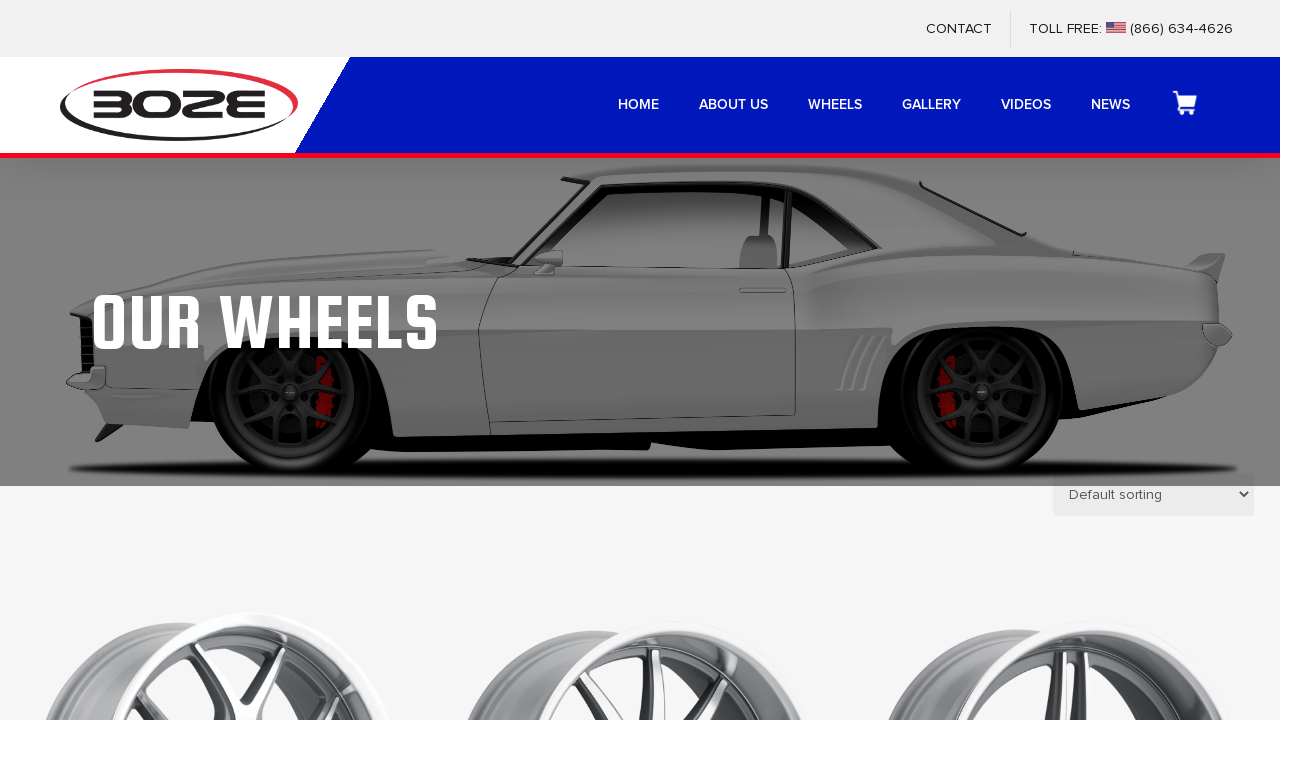

--- FILE ---
content_type: text/html; charset=UTF-8
request_url: https://bozeforged.com/product-category/diameter/
body_size: 40524
content:
<!doctype html>
<html lang="en-US" dir="ltr" class="no-js">
<head>
	<meta charset="UTF-8">
	<meta name="viewport" content="width=device-width, initial-scale=1, maximum-scale=1, user-scalable=0" /><meta name='robots' content='index, follow, max-image-preview:large, max-snippet:-1, max-video-preview:-1' />

	<!-- This site is optimized with the Yoast SEO plugin v26.7 - https://yoast.com/wordpress/plugins/seo/ -->
	<title>Diameter Archives - Boze Alloys</title>
<link data-rocket-preload as="style" href="https://fonts.googleapis.com/css?family=Open%20Sans%3A300%2C400%2C600%2C700%7CProxima%20Nova%20Semibold%3A400%7CProxima%20Nova%20Regular%3A400%7CProxima%20Nova%20Bold%3A400%2C700%7CProxima%20Nova%20Light%3A400%7CSquada%20One%3Aregular%7CTitillium%20Web%3A200%2C200italic%2C300%2C300italic%2Cregular%2Citalic%2C600%2C600italic%2C700%2C700italic%2C900&#038;subset=latin%2Clatin-ext&#038;display=swap" rel="preload">
<link href="https://fonts.googleapis.com/css?family=Open%20Sans%3A300%2C400%2C600%2C700%7CProxima%20Nova%20Semibold%3A400%7CProxima%20Nova%20Regular%3A400%7CProxima%20Nova%20Bold%3A400%2C700%7CProxima%20Nova%20Light%3A400%7CSquada%20One%3Aregular%7CTitillium%20Web%3A200%2C200italic%2C300%2C300italic%2Cregular%2Citalic%2C600%2C600italic%2C700%2C700italic%2C900&#038;subset=latin%2Clatin-ext&#038;display=swap" media="print" onload="this.media=&#039;all&#039;" rel="stylesheet">
<noscript data-wpr-hosted-gf-parameters=""><link rel="stylesheet" href="https://fonts.googleapis.com/css?family=Open%20Sans%3A300%2C400%2C600%2C700%7CProxima%20Nova%20Semibold%3A400%7CProxima%20Nova%20Regular%3A400%7CProxima%20Nova%20Bold%3A400%2C700%7CProxima%20Nova%20Light%3A400%7CSquada%20One%3Aregular%7CTitillium%20Web%3A200%2C200italic%2C300%2C300italic%2Cregular%2Citalic%2C600%2C600italic%2C700%2C700italic%2C900&#038;subset=latin%2Clatin-ext&#038;display=swap"></noscript>
	<link rel="canonical" href="https://bozeforged.com/product-category/diameter/" />
	<meta property="og:locale" content="en_US" />
	<meta property="og:type" content="article" />
	<meta property="og:title" content="Diameter Archives - Boze Alloys" />
	<meta property="og:url" content="https://bozeforged.com/product-category/diameter/" />
	<meta property="og:site_name" content="Boze Alloys" />
	<meta name="twitter:card" content="summary_large_image" />
	<script type="application/ld+json" class="yoast-schema-graph">{"@context":"https://schema.org","@graph":[{"@type":"CollectionPage","@id":"https://bozeforged.com/product-category/diameter/","url":"https://bozeforged.com/product-category/diameter/","name":"Diameter Archives - Boze Alloys","isPartOf":{"@id":"https://bozeforged.com/#website"},"primaryImageOfPage":{"@id":"https://bozeforged.com/product-category/diameter/#primaryimage"},"image":{"@id":"https://bozeforged.com/product-category/diameter/#primaryimage"},"thumbnailUrl":"https://bozeforged.com/wp-content/uploads/2024/01/B1-18x8-Titanium-Machined.png","breadcrumb":{"@id":"https://bozeforged.com/product-category/diameter/#breadcrumb"},"inLanguage":"en-US"},{"@type":"ImageObject","inLanguage":"en-US","@id":"https://bozeforged.com/product-category/diameter/#primaryimage","url":"https://bozeforged.com/wp-content/uploads/2024/01/B1-18x8-Titanium-Machined.png","contentUrl":"https://bozeforged.com/wp-content/uploads/2024/01/B1-18x8-Titanium-Machined.png","width":1000,"height":1000},{"@type":"BreadcrumbList","@id":"https://bozeforged.com/product-category/diameter/#breadcrumb","itemListElement":[{"@type":"ListItem","position":1,"name":"Home","item":"https://bozeforged.com/"},{"@type":"ListItem","position":2,"name":"Diameter"}]},{"@type":"WebSite","@id":"https://bozeforged.com/#website","url":"https://bozeforged.com/","name":"Boze Alloys","description":"Custom billet wheels and forged wheels","publisher":{"@id":"https://bozeforged.com/#organization"},"potentialAction":[{"@type":"SearchAction","target":{"@type":"EntryPoint","urlTemplate":"https://bozeforged.com/?s={search_term_string}"},"query-input":{"@type":"PropertyValueSpecification","valueRequired":true,"valueName":"search_term_string"}}],"inLanguage":"en-US"},{"@type":"Organization","@id":"https://bozeforged.com/#organization","name":"Boze Forged","url":"https://bozeforged.com/","logo":{"@type":"ImageObject","inLanguage":"en-US","@id":"https://bozeforged.com/#/schema/logo/image/","url":"https://bozeforged.com/wp-content/uploads/2021/03/Boze-Forged-Header-logo.png","contentUrl":"https://bozeforged.com/wp-content/uploads/2021/03/Boze-Forged-Header-logo.png","width":233,"height":72,"caption":"Boze Forged"},"image":{"@id":"https://bozeforged.com/#/schema/logo/image/"}}]}</script>
	<!-- / Yoast SEO plugin. -->


<script type='application/javascript'  id='pys-version-script'>console.log('PixelYourSite Free version 11.1.5.1');</script>
<link rel='dns-prefetch' href='//fonts.googleapis.com' />
<link href='https://fonts.gstatic.com' crossorigin rel='preconnect' />
<link rel="alternate" type="application/rss+xml" title="Boze Alloys &raquo; Feed" href="https://bozeforged.com/feed/" />
<link rel="alternate" type="application/rss+xml" title="Boze Alloys &raquo; Diameter Category Feed" href="https://bozeforged.com/product-category/diameter/feed/" />
<style id='wp-img-auto-sizes-contain-inline-css' type='text/css'>
img:is([sizes=auto i],[sizes^="auto," i]){contain-intrinsic-size:3000px 1500px}
/*# sourceURL=wp-img-auto-sizes-contain-inline-css */
</style>
<link data-minify="1" rel='stylesheet' id='cfw-blocks-styles-css' href='https://bozeforged.com/wp-content/cache/min/1/wp-content/plugins/checkout-for-woocommerce/build/css/blocks-styles.css?ver=1760551407' type='text/css' media='all' />
<link rel='stylesheet' id='sbi_styles-css' href='https://bozeforged.com/wp-content/cache/background-css/1/bozeforged.com/wp-content/plugins/instagram-feed-pro/css/sbi-styles.min.css?ver=6.2.4&wpr_t=1768387164' type='text/css' media='all' />
<style id='wp-emoji-styles-inline-css' type='text/css'>

	img.wp-smiley, img.emoji {
		display: inline !important;
		border: none !important;
		box-shadow: none !important;
		height: 1em !important;
		width: 1em !important;
		margin: 0 0.07em !important;
		vertical-align: -0.1em !important;
		background: none !important;
		padding: 0 !important;
	}
/*# sourceURL=wp-emoji-styles-inline-css */
</style>
<link data-minify="1" rel='stylesheet' id='nectar-slider-css' href='https://bozeforged.com/wp-content/cache/background-css/1/bozeforged.com/wp-content/cache/min/1/wp-content/plugins/salient-nectar-slider/css/nectar-slider.css?ver=1760552510&wpr_t=1768387164' type='text/css' media='all' />
<link data-minify="1" rel='stylesheet' id='salient-social-css' href='https://bozeforged.com/wp-content/cache/min/1/wp-content/plugins/salient-social/css/style.css?ver=1760551407' type='text/css' media='all' />
<style id='salient-social-inline-css' type='text/css'>

  .sharing-default-minimal .nectar-love.loved,
  body .nectar-social[data-color-override="override"].fixed > a:before, 
  body .nectar-social[data-color-override="override"].fixed .nectar-social-inner a,
  .sharing-default-minimal .nectar-social[data-color-override="override"] .nectar-social-inner a:hover,
  .nectar-social.vertical[data-color-override="override"] .nectar-social-inner a:hover {
    background-color: #0118BD;
  }
  .nectar-social.hover .nectar-love.loved,
  .nectar-social.hover > .nectar-love-button a:hover,
  .nectar-social[data-color-override="override"].hover > div a:hover,
  #single-below-header .nectar-social[data-color-override="override"].hover > div a:hover,
  .nectar-social[data-color-override="override"].hover .share-btn:hover,
  .sharing-default-minimal .nectar-social[data-color-override="override"] .nectar-social-inner a {
    border-color: #0118BD;
  }
  #single-below-header .nectar-social.hover .nectar-love.loved i,
  #single-below-header .nectar-social.hover[data-color-override="override"] a:hover,
  #single-below-header .nectar-social.hover[data-color-override="override"] a:hover i,
  #single-below-header .nectar-social.hover .nectar-love-button a:hover i,
  .nectar-love:hover i,
  .hover .nectar-love:hover .total_loves,
  .nectar-love.loved i,
  .nectar-social.hover .nectar-love.loved .total_loves,
  .nectar-social.hover .share-btn:hover, 
  .nectar-social[data-color-override="override"].hover .nectar-social-inner a:hover,
  .nectar-social[data-color-override="override"].hover > div:hover span,
  .sharing-default-minimal .nectar-social[data-color-override="override"] .nectar-social-inner a:not(:hover) i,
  .sharing-default-minimal .nectar-social[data-color-override="override"] .nectar-social-inner a:not(:hover) {
    color: #0118BD;
  }
/*# sourceURL=salient-social-inline-css */
</style>
<link data-minify="1" rel='stylesheet' id='woocommerce-layout-css' href='https://bozeforged.com/wp-content/cache/min/1/wp-content/plugins/woocommerce/assets/css/woocommerce-layout.css?ver=1760551407' type='text/css' media='all' />
<link data-minify="1" rel='stylesheet' id='woocommerce-smallscreen-css' href='https://bozeforged.com/wp-content/cache/min/1/wp-content/plugins/woocommerce/assets/css/woocommerce-smallscreen.css?ver=1760551407' type='text/css' media='only screen and (max-width: 768px)' />
<link data-minify="1" rel='stylesheet' id='woocommerce-general-css' href='https://bozeforged.com/wp-content/cache/background-css/1/bozeforged.com/wp-content/cache/min/1/wp-content/plugins/woocommerce/assets/css/woocommerce.css?ver=1760551407&wpr_t=1768387164' type='text/css' media='all' />
<style id='woocommerce-inline-inline-css' type='text/css'>
.woocommerce form .form-row .required { visibility: visible; }
.woocommerce form .form-row .required { visibility: visible; }
/*# sourceURL=woocommerce-inline-inline-css */
</style>
<link data-minify="1" rel='stylesheet' id='ion.range-slider-css' href='https://bozeforged.com/wp-content/cache/min/1/wp-content/plugins/yith-woocommerce-ajax-product-filter-premium/assets/css/ion.range-slider.css?ver=1760551407' type='text/css' media='all' />
<link data-minify="1" rel='stylesheet' id='yith-wcan-shortcodes-css' href='https://bozeforged.com/wp-content/cache/background-css/1/bozeforged.com/wp-content/cache/min/1/wp-content/plugins/yith-woocommerce-ajax-product-filter-premium/assets/css/shortcodes.css?ver=1760551407&wpr_t=1768387164' type='text/css' media='all' />
<style id='yith-wcan-shortcodes-inline-css' type='text/css'>
:root{
	--yith-wcan-filters_colors_titles: #434343;
	--yith-wcan-filters_colors_background: #FFFFFF;
	--yith-wcan-filters_colors_accent: #A7144C;
	--yith-wcan-filters_colors_accent_r: 167;
	--yith-wcan-filters_colors_accent_g: 20;
	--yith-wcan-filters_colors_accent_b: 76;
	--yith-wcan-color_swatches_border_radius: 100%;
	--yith-wcan-color_swatches_size: 30px;
	--yith-wcan-labels_style_background: #FFFFFF;
	--yith-wcan-labels_style_background_hover: #A7144C;
	--yith-wcan-labels_style_background_active: #A7144C;
	--yith-wcan-labels_style_text: #434343;
	--yith-wcan-labels_style_text_hover: #FFFFFF;
	--yith-wcan-labels_style_text_active: #FFFFFF;
	--yith-wcan-anchors_style_text: #434343;
	--yith-wcan-anchors_style_text_hover: #A7144C;
	--yith-wcan-anchors_style_text_active: #A7144C;
}
/*# sourceURL=yith-wcan-shortcodes-inline-css */
</style>
<link data-minify="1" rel='stylesheet' id='font-awesome-css' href='https://bozeforged.com/wp-content/cache/min/1/wp-content/themes/salient/css/font-awesome-legacy.min.css?ver=1760551407' type='text/css' media='all' />
<style id='font-awesome-inline-css' type='text/css'>
[data-font="FontAwesome"]:before {font-family: 'FontAwesome' !important;content: attr(data-icon) !important;speak: none !important;font-weight: normal !important;font-variant: normal !important;text-transform: none !important;line-height: 1 !important;font-style: normal !important;-webkit-font-smoothing: antialiased !important;-moz-osx-font-smoothing: grayscale !important;}
/*# sourceURL=font-awesome-inline-css */
</style>
<link data-minify="1" rel='stylesheet' id='salient-grid-system-css' href='https://bozeforged.com/wp-content/cache/min/1/wp-content/themes/salient/css/build/grid-system.css?ver=1760551407' type='text/css' media='all' />
<link data-minify="1" rel='stylesheet' id='main-styles-css' href='https://bozeforged.com/wp-content/cache/background-css/1/bozeforged.com/wp-content/cache/min/1/wp-content/themes/salient/css/build/style.css?ver=1760551407&wpr_t=1768387164' type='text/css' media='all' />
<link data-minify="1" rel='stylesheet' id='nectar-header-secondary-nav-css' href='https://bozeforged.com/wp-content/cache/min/1/wp-content/themes/salient/css/build/header/header-secondary-nav.css?ver=1760551407' type='text/css' media='all' />
<link data-minify="1" rel='stylesheet' id='nectar-element-fancy-box-css' href='https://bozeforged.com/wp-content/cache/min/1/wp-content/themes/salient/css/build/elements/element-fancy-box.css?ver=1760551407' type='text/css' media='all' />
<link data-minify="1" rel='stylesheet' id='nectar-element-tabbed-section-css' href='https://bozeforged.com/wp-content/cache/min/1/wp-content/themes/salient/css/build/elements/element-tabbed-section.css?ver=1760552510' type='text/css' media='all' />
<link data-minify="1" rel='stylesheet' id='nectar-element-button-legacy-css' href='https://bozeforged.com/wp-content/cache/min/1/wp-content/themes/salient/css/build/elements/element-button-legacy.css?ver=1760552510' type='text/css' media='all' />
<link data-minify="1" rel='stylesheet' id='nectar-cf7-css' href='https://bozeforged.com/wp-content/cache/min/1/wp-content/themes/salient/css/build/third-party/cf7.css?ver=1760551407' type='text/css' media='all' />

<link data-minify="1" rel='stylesheet' id='nectar-blog-masonry-core-css' href='https://bozeforged.com/wp-content/cache/min/1/wp-content/themes/salient/css/build/blog/masonry-core.css?ver=1760552510' type='text/css' media='all' />
<link data-minify="1" rel='stylesheet' id='responsive-css' href='https://bozeforged.com/wp-content/cache/min/1/wp-content/themes/salient/css/build/responsive.css?ver=1760551407' type='text/css' media='all' />
<link data-minify="1" rel='stylesheet' id='nectar-product-style-classic-css' href='https://bozeforged.com/wp-content/cache/min/1/wp-content/themes/salient/css/build/third-party/woocommerce/product-style-classic.css?ver=1760551407' type='text/css' media='all' />
<link data-minify="1" rel='stylesheet' id='woocommerce-css' href='https://bozeforged.com/wp-content/cache/min/1/wp-content/themes/salient/css/build/woocommerce.css?ver=1760551407' type='text/css' media='all' />
<link data-minify="1" rel='stylesheet' id='nectar-flickity-css' href='https://bozeforged.com/wp-content/cache/min/1/wp-content/themes/salient/css/build/plugins/flickity.css?ver=1760551407' type='text/css' media='all' />
<link data-minify="1" rel='stylesheet' id='skin-material-css' href='https://bozeforged.com/wp-content/cache/min/1/wp-content/themes/salient/css/build/skin-material.css?ver=1760551407' type='text/css' media='all' />
<link data-minify="1" rel='stylesheet' id='salient-wp-menu-dynamic-css' href='https://bozeforged.com/wp-content/cache/min/1/wp-content/uploads/salient/menu-dynamic.css?ver=1760551407' type='text/css' media='all' />
<link data-minify="1" rel='stylesheet' id='cfw-grid-css' href='https://bozeforged.com/wp-content/cache/min/1/wp-content/plugins/checkout-for-woocommerce/build/css/cfw-grid.css?ver=1760551407' type='text/css' media='all' />
<link data-minify="1" rel='stylesheet' id='cfw-side-cart-styles-css' href='https://bozeforged.com/wp-content/cache/background-css/1/bozeforged.com/wp-content/cache/min/1/wp-content/plugins/checkout-for-woocommerce/build/css/side-cart-styles.css?ver=1760551407&wpr_t=1768387164' type='text/css' media='all' />
<style id='cfw-side-cart-styles-inline-css' type='text/css'>
:root, body { 
	--cfw-body-background-color: #ffffff;
	--cfw-body-text-color: #333333;
	--cfw-body-font-family: var(--cfw-inter-font-family);
	--cfw-heading-font-family: var(--cfw-inter-font-family);
	--cfw-header-background-color: #ffffff;
	--cfw-footer-background-color: #ffffff;
	--cfw-cart-summary-mobile-background-color: #f4f4f4;
	--cfw-cart-summary-link-color: #0118bd;
	--cfw-header-text-color: #2b2b2b;
	--cfw-footer-text-color: #333333;
	--cfw-body-link-color: #0118bd;
	--cfw-buttons-primary-background-color: #333333;
	--cfw-buttons-primary-text-color: #ffffff;
	--cfw-buttons-primary-hover-background-color: #555555;
	--cfw-buttons-primary-hover-text-color: #ffffff;
	--cfw-buttons-secondary-background-color: #999999;
	--cfw-buttons-secondary-text-color: #ffffff;
	--cfw-buttons-secondary-hover-background-color: #666666;
	--cfw-buttons-secondary-hover-text-color: #ffffff;
	--cfw-cart-summary-item-quantity-background-color: #7f7f7f;
	--cfw-cart-summary-item-quantity-text-color: #ffffff;
	--cfw-breadcrumb-completed-text-color: #7f7f7f;
	--cfw-breadcrumb-current-text-color: #333333;
	--cfw-breadcrumb-next-text-color: #7f7f7f;
	--cfw-breadcrumb-completed-accent-color: #333333;
	--cfw-breadcrumb-current-accent-color: #333333;
	--cfw-breadcrumb-next-accent-color: #333333;
	--cfw-logo-url: url(https://bozeforged.com/wp-content/uploads/2021/03/BOZELOGO.png);
	--cfw-side-cart-free-shipping-progress-indicator: #1b254f;
	--cfw-side-cart-free-shipping-progress-background: #f5f5f5;
	--cfw-side-cart-button-bottom-position: 20px;
	--cfw-side-cart-button-right-position: 20px;
	--cfw-side-cart-icon-color: #0017bd;
	--cfw-side-cart-icon-width: 34px;
 }
html { background: var(--cfw-body-background-color) !important; }

/*# sourceURL=cfw-side-cart-styles-inline-css */
</style>
<link data-minify="1" rel='stylesheet' id='js_composer_front-css' href='https://bozeforged.com/wp-content/cache/background-css/1/bozeforged.com/wp-content/cache/min/1/wp-content/plugins/js_composer_salient/assets/css/js_composer.min.css?ver=1760551407&wpr_t=1768387164' type='text/css' media='all' />
<link data-minify="1" rel='stylesheet' id='dynamic-css-css' href='https://bozeforged.com/wp-content/cache/min/1/wp-content/themes/salient/css/salient-dynamic-styles.css?ver=1760551407' type='text/css' media='all' />
<style id='dynamic-css-inline-css' type='text/css'>
@media only screen and (min-width:1000px){body #ajax-content-wrap.no-scroll{min-height:calc(100vh - 138px);height:calc(100vh - 138px)!important;}}@media only screen and (min-width:1000px){#page-header-wrap.fullscreen-header,#page-header-wrap.fullscreen-header #page-header-bg,html:not(.nectar-box-roll-loaded) .nectar-box-roll > #page-header-bg.fullscreen-header,.nectar_fullscreen_zoom_recent_projects,#nectar_fullscreen_rows:not(.afterLoaded) > div{height:calc(100vh - 137px);}.wpb_row.vc_row-o-full-height.top-level,.wpb_row.vc_row-o-full-height.top-level > .col.span_12{min-height:calc(100vh - 137px);}html:not(.nectar-box-roll-loaded) .nectar-box-roll > #page-header-bg.fullscreen-header{top:138px;}.nectar-slider-wrap[data-fullscreen="true"]:not(.loaded),.nectar-slider-wrap[data-fullscreen="true"]:not(.loaded) .swiper-container{height:calc(100vh - 136px)!important;}.admin-bar .nectar-slider-wrap[data-fullscreen="true"]:not(.loaded),.admin-bar .nectar-slider-wrap[data-fullscreen="true"]:not(.loaded) .swiper-container{height:calc(100vh - 136px - 32px)!important;}}.admin-bar[class*="page-template-template-no-header"] .wpb_row.vc_row-o-full-height.top-level,.admin-bar[class*="page-template-template-no-header"] .wpb_row.vc_row-o-full-height.top-level > .col.span_12{min-height:calc(100vh - 32px);}body[class*="page-template-template-no-header"] .wpb_row.vc_row-o-full-height.top-level,body[class*="page-template-template-no-header"] .wpb_row.vc_row-o-full-height.top-level > .col.span_12{min-height:100vh;}@media only screen and (max-width:999px){.using-mobile-browser #nectar_fullscreen_rows:not(.afterLoaded):not([data-mobile-disable="on"]) > div{height:calc(100vh - 116px);}.using-mobile-browser .wpb_row.vc_row-o-full-height.top-level,.using-mobile-browser .wpb_row.vc_row-o-full-height.top-level > .col.span_12,[data-permanent-transparent="1"].using-mobile-browser .wpb_row.vc_row-o-full-height.top-level,[data-permanent-transparent="1"].using-mobile-browser .wpb_row.vc_row-o-full-height.top-level > .col.span_12{min-height:calc(100vh - 116px);}html:not(.nectar-box-roll-loaded) .nectar-box-roll > #page-header-bg.fullscreen-header,.nectar_fullscreen_zoom_recent_projects,.nectar-slider-wrap[data-fullscreen="true"]:not(.loaded),.nectar-slider-wrap[data-fullscreen="true"]:not(.loaded) .swiper-container,#nectar_fullscreen_rows:not(.afterLoaded):not([data-mobile-disable="on"]) > div{height:calc(100vh - 63px);}.wpb_row.vc_row-o-full-height.top-level,.wpb_row.vc_row-o-full-height.top-level > .col.span_12{min-height:calc(100vh - 63px);}body[data-transparent-header="false"] #ajax-content-wrap.no-scroll{min-height:calc(100vh - 63px);height:calc(100vh - 63px);}}.post-type-archive-product.woocommerce .container-wrap,.tax-product_cat.woocommerce .container-wrap{background-color:#f6f6f6;}.woocommerce ul.products li.product.material,.woocommerce-page ul.products li.product.material{background-color:#ffffff;}.woocommerce ul.products li.product.minimal .product-wrap,.woocommerce ul.products li.product.minimal .background-color-expand,.woocommerce-page ul.products li.product.minimal .product-wrap,.woocommerce-page ul.products li.product.minimal .background-color-expand{background-color:#ffffff;}.col.padding-2-percent > .vc_column-inner,.col.padding-2-percent > .n-sticky > .vc_column-inner{padding:calc(600px * 0.03);}@media only screen and (max-width:690px){.col.padding-2-percent > .vc_column-inner,.col.padding-2-percent > .n-sticky > .vc_column-inner{padding:calc(100vw * 0.03);}}@media only screen and (min-width:1000px){.col.padding-2-percent > .vc_column-inner,.col.padding-2-percent > .n-sticky > .vc_column-inner{padding:calc((100vw - 180px) * 0.02);}.column_container:not(.vc_col-sm-12) .col.padding-2-percent > .vc_column-inner{padding:calc((100vw - 180px) * 0.01);}}@media only screen and (min-width:1425px){.col.padding-2-percent > .vc_column-inner{padding:calc(1245px * 0.02);}.column_container:not(.vc_col-sm-12) .col.padding-2-percent > .vc_column-inner{padding:calc(1245px * 0.01);}}.full-width-content .col.padding-2-percent > .vc_column-inner{padding:calc(100vw * 0.02);}@media only screen and (max-width:999px){.full-width-content .col.padding-2-percent > .vc_column-inner{padding:calc(100vw * 0.03);}}@media only screen and (min-width:1000px){.full-width-content .column_container:not(.vc_col-sm-12) .col.padding-2-percent > .vc_column-inner{padding:calc(100vw * 0.01);}}body #ajax-content-wrap .col[data-padding-pos="right"] > .vc_column-inner,#ajax-content-wrap .col[data-padding-pos="right"] > .n-sticky > .vc_column-inner{padding-left:0;padding-top:0;padding-bottom:0}.screen-reader-text,.nectar-skip-to-content:not(:focus){border:0;clip:rect(1px,1px,1px,1px);clip-path:inset(50%);height:1px;margin:-1px;overflow:hidden;padding:0;position:absolute!important;width:1px;word-wrap:normal!important;}.row .col img:not([srcset]){width:auto;}.row .col img.img-with-animation.nectar-lazy:not([srcset]){width:100%;}
.section-categories-divider .divider-wrap:before { top: 86px; }
rs-slides{border-bottom: 5px solid #FA001E;}
#header-outer{border-bottom: 5px solid #FA001E;}
.woocommerce-page button[type="submit"].single_add_to_cart_button, body[data-form-submit="regular"].woocommerce-page .container-wrap button[type=submit].single_add_to_cart_button {
    background-color: #0118bd !important;
    color: #fff !important;
}

@media screen and (max-width:768px){
    .vc_col-sm-3,
    .vc_col-sm-3>div{height: auto !important;}
    .main-content>.row>p{display:none;}
    body:not(.woocommerce-cart) .main-content td{font-size: 12px; padding: 3px;}
    body #header-outer[data-full-width="true"] header > .container{padding:0 20px !important;}
    .table-holder{overflow:auto;}
}
.menu-toll-free-contact a{position:relative;}
.menu-toll-free-contact a:before{
    /*content: '';*/
    background: var(--wpr-bg-aeaf3b45-9ee6-49f1-8cb2-9f2d651c3df7) no-repeat;
    background-size: auto;
    position: absolute;
    top: 26px;
    left: -24px;
    width: 20px;
    height: 13px;
    background-size: cover;
}
header .row .col .menu-toll-free-contact img{margin-bottom:0;max-width:20px;}
.vc_custom_heading a{color:#0118BD !important;}
.vc_custom_heading a:hover{opacity:0.8;}

p#breadcrumbs {
    display: none !important;
}

.grecaptcha-badge{
	visibility: collapse !important;  
}
div.ctct-form-embed div.ctct-form-defaults{padding:15px !important;}
div.ctct-form-embed form.ctct-form-custom div.ctct-form-field{margin:0 !important;}
div.ctct-form-embed div.ctct-form-defaults p.ctct-form-footer{display:none;}
#gdpr_text{display:none;}
div[data-style="minimal"] .toggle.extra-color-3.open i:before { transform: rotateX(360deg); }
.contact-tect {
    margin: 20px 0px;
}

.contact-tect a {
    font-family: 'Titillium Web';
    color: #000;
    font-size: 20px;
    line-height: 26px;
    font-weight: 600;
}
/*# sourceURL=dynamic-css-inline-css */
</style>
<link data-minify="1" rel='stylesheet' id='salient-child-style-css' href='https://bozeforged.com/wp-content/cache/min/1/wp-content/themes/salient-child/style.css?ver=1760551407' type='text/css' media='all' />

<script type="text/template" id="tmpl-variation-template">
	<div class="woocommerce-variation-description">{{{ data.variation.variation_description }}}</div>
	<div class="woocommerce-variation-price">{{{ data.variation.price_html }}}</div>
	<div class="woocommerce-variation-availability">{{{ data.variation.availability_html }}}</div>
</script>
<script type="text/template" id="tmpl-unavailable-variation-template">
	<p role="alert">Sorry, this product is unavailable. Please choose a different combination.</p>
</script>
<!--n2css--><!--n2js--><script type="text/javascript" id="jquery-core-js-extra">
/* <![CDATA[ */
var pysFacebookRest = {"restApiUrl":"https://bozeforged.com/wp-json/pys-facebook/v1/event","debug":""};
//# sourceURL=jquery-core-js-extra
/* ]]> */
</script>
<script type="text/javascript" src="https://bozeforged.com/wp-includes/js/jquery/jquery.min.js?ver=3.7.1" id="jquery-core-js"></script>
<script type="text/javascript" src="https://bozeforged.com/wp-includes/js/jquery/jquery-migrate.min.js?ver=3.4.1" id="jquery-migrate-js"></script>
<script type="text/javascript" src="//bozeforged.com/wp-content/plugins/revslider/sr6/assets/js/rbtools.min.js?ver=6.7.40" async id="tp-tools-js"></script>
<script type="text/javascript" src="//bozeforged.com/wp-content/plugins/revslider/sr6/assets/js/rs6.min.js?ver=6.7.40" async id="revmin-js"></script>
<script type="text/javascript" src="https://bozeforged.com/wp-content/plugins/woocommerce/assets/js/jquery-blockui/jquery.blockUI.min.js?ver=2.7.0-wc.10.4.3" id="wc-jquery-blockui-js" defer="defer" data-wp-strategy="defer"></script>
<script type="text/javascript" id="wc-add-to-cart-js-extra">
/* <![CDATA[ */
var wc_add_to_cart_params = {"ajax_url":"/wp-admin/admin-ajax.php","wc_ajax_url":"/?wc-ajax=%%endpoint%%","i18n_view_cart":"View cart","cart_url":"","is_cart":"","cart_redirect_after_add":"no"};
//# sourceURL=wc-add-to-cart-js-extra
/* ]]> */
</script>
<script type="text/javascript" src="https://bozeforged.com/wp-content/plugins/woocommerce/assets/js/frontend/add-to-cart.min.js?ver=10.4.3" id="wc-add-to-cart-js" defer="defer" data-wp-strategy="defer"></script>
<script type="text/javascript" src="https://bozeforged.com/wp-content/plugins/woocommerce/assets/js/js-cookie/js.cookie.min.js?ver=2.1.4-wc.10.4.3" id="wc-js-cookie-js" defer="defer" data-wp-strategy="defer"></script>
<script type="text/javascript" id="woocommerce-js-extra">
/* <![CDATA[ */
var woocommerce_params = {"ajax_url":"/wp-admin/admin-ajax.php","wc_ajax_url":"/?wc-ajax=%%endpoint%%","i18n_password_show":"Show password","i18n_password_hide":"Hide password"};
//# sourceURL=woocommerce-js-extra
/* ]]> */
</script>
<script type="text/javascript" src="https://bozeforged.com/wp-content/plugins/woocommerce/assets/js/frontend/woocommerce.min.js?ver=10.4.3" id="woocommerce-js" defer="defer" data-wp-strategy="defer"></script>
<script type="text/javascript" src="https://bozeforged.com/wp-includes/js/dist/hooks.min.js?ver=dd5603f07f9220ed27f1" id="wp-hooks-js"></script>
<script type="text/javascript" id="wpm-js-extra">
/* <![CDATA[ */
var wpm = {"ajax_url":"https://bozeforged.com/wp-admin/admin-ajax.php","root":"https://bozeforged.com/wp-json/","nonce_wp_rest":"b28ea2a1c2","nonce_ajax":"af05a1b858"};
//# sourceURL=wpm-js-extra
/* ]]> */
</script>
<script type="text/javascript" src="https://bozeforged.com/wp-content/plugins/woocommerce-google-adwords-conversion-tracking-tag/js/public/free/wpm-public.p1.min.js?ver=1.54.1" id="wpm-js"></script>
<script type="text/javascript" src="https://bozeforged.com/wp-includes/js/underscore.min.js?ver=1.13.7" id="underscore-js"></script>
<script type="text/javascript" id="wp-util-js-extra">
/* <![CDATA[ */
var _wpUtilSettings = {"ajax":{"url":"/wp-admin/admin-ajax.php"}};
//# sourceURL=wp-util-js-extra
/* ]]> */
</script>
<script type="text/javascript" src="https://bozeforged.com/wp-includes/js/wp-util.min.js?ver=6.9" id="wp-util-js"></script>
<script type="text/javascript" id="wc-add-to-cart-variation-js-extra">
/* <![CDATA[ */
var wc_add_to_cart_variation_params = {"wc_ajax_url":"/?wc-ajax=%%endpoint%%","i18n_no_matching_variations_text":"Sorry, no products matched your selection. Please choose a different combination.","i18n_make_a_selection_text":"Please select some product options before adding this product to your cart.","i18n_unavailable_text":"Sorry, this product is unavailable. Please choose a different combination.","i18n_reset_alert_text":"Your selection has been reset. Please select some product options before adding this product to your cart."};
//# sourceURL=wc-add-to-cart-variation-js-extra
/* ]]> */
</script>
<script type="text/javascript" src="https://bozeforged.com/wp-content/plugins/woocommerce/assets/js/frontend/add-to-cart-variation.min.js?ver=10.4.3" id="wc-add-to-cart-variation-js" defer="defer" data-wp-strategy="defer"></script>
<script type="text/javascript" src="https://bozeforged.com/wp-content/plugins/pixelyoursite/dist/scripts/jquery.bind-first-0.2.3.min.js?ver=0.2.3" id="jquery-bind-first-js"></script>
<script type="text/javascript" src="https://bozeforged.com/wp-content/plugins/pixelyoursite/dist/scripts/js.cookie-2.1.3.min.js?ver=2.1.3" id="js-cookie-pys-js"></script>
<script type="text/javascript" src="https://bozeforged.com/wp-content/plugins/pixelyoursite/dist/scripts/tld.min.js?ver=2.3.1" id="js-tld-js"></script>
<script type="text/javascript" id="pys-js-extra">
/* <![CDATA[ */
var pysOptions = {"staticEvents":{"facebook":{"woo_view_category":[{"delay":0,"type":"static","name":"ViewCategory","pixelIds":["595406278143014"],"eventID":"5c879088-d028-4c1b-b8e7-432cd84ff4a8","params":{"content_type":"product","content_name":"Diameter","content_ids":["531070","531055","530998"],"page_title":"Diameter","post_type":"product_cat","post_id":169,"plugin":"PixelYourSite","user_role":"guest","event_url":"bozeforged.com/product-category/diameter/"},"e_id":"woo_view_category","ids":[],"hasTimeWindow":false,"timeWindow":0,"woo_order":"","edd_order":""}],"init_event":[{"delay":0,"type":"static","ajaxFire":false,"name":"PageView","pixelIds":["595406278143014"],"eventID":"37fea448-59ff-46b7-9735-3fa693c0e658","params":{"page_title":"Diameter","post_type":"product_cat","post_id":169,"plugin":"PixelYourSite","user_role":"guest","event_url":"bozeforged.com/product-category/diameter/"},"e_id":"init_event","ids":[],"hasTimeWindow":false,"timeWindow":0,"woo_order":"","edd_order":""}]}},"dynamicEvents":{"automatic_event_form":{"facebook":{"delay":0,"type":"dyn","name":"Form","pixelIds":["595406278143014"],"eventID":"9a1f09fa-3cbf-4c5b-8fcc-8d24ff655ddc","params":{"page_title":"Diameter","post_type":"product_cat","post_id":169,"plugin":"PixelYourSite","user_role":"guest","event_url":"bozeforged.com/product-category/diameter/"},"e_id":"automatic_event_form","ids":[],"hasTimeWindow":false,"timeWindow":0,"woo_order":"","edd_order":""}},"automatic_event_download":{"facebook":{"delay":0,"type":"dyn","name":"Download","extensions":["","doc","exe","js","pdf","ppt","tgz","zip","xls"],"pixelIds":["595406278143014"],"eventID":"701e7326-f86e-4a35-b290-c08d6f543aec","params":{"page_title":"Diameter","post_type":"product_cat","post_id":169,"plugin":"PixelYourSite","user_role":"guest","event_url":"bozeforged.com/product-category/diameter/"},"e_id":"automatic_event_download","ids":[],"hasTimeWindow":false,"timeWindow":0,"woo_order":"","edd_order":""}},"automatic_event_comment":{"facebook":{"delay":0,"type":"dyn","name":"Comment","pixelIds":["595406278143014"],"eventID":"f8908748-353a-4bea-9851-9b698d6c3071","params":{"page_title":"Diameter","post_type":"product_cat","post_id":169,"plugin":"PixelYourSite","user_role":"guest","event_url":"bozeforged.com/product-category/diameter/"},"e_id":"automatic_event_comment","ids":[],"hasTimeWindow":false,"timeWindow":0,"woo_order":"","edd_order":""}},"automatic_event_scroll":{"facebook":{"delay":0,"type":"dyn","name":"PageScroll","scroll_percent":30,"pixelIds":["595406278143014"],"eventID":"6900d88a-6121-4c61-8cd1-7bc7f96efcb9","params":{"page_title":"Diameter","post_type":"product_cat","post_id":169,"plugin":"PixelYourSite","user_role":"guest","event_url":"bozeforged.com/product-category/diameter/"},"e_id":"automatic_event_scroll","ids":[],"hasTimeWindow":false,"timeWindow":0,"woo_order":"","edd_order":""}},"automatic_event_time_on_page":{"facebook":{"delay":0,"type":"dyn","name":"TimeOnPage","time_on_page":30,"pixelIds":["595406278143014"],"eventID":"9c40d736-d481-4e27-a115-f29e29198136","params":{"page_title":"Diameter","post_type":"product_cat","post_id":169,"plugin":"PixelYourSite","user_role":"guest","event_url":"bozeforged.com/product-category/diameter/"},"e_id":"automatic_event_time_on_page","ids":[],"hasTimeWindow":false,"timeWindow":0,"woo_order":"","edd_order":""}}},"triggerEvents":[],"triggerEventTypes":[],"facebook":{"pixelIds":["595406278143014"],"advancedMatching":{"external_id":"acbfebacfdbcbfdbeecdacdc"},"advancedMatchingEnabled":true,"removeMetadata":false,"wooVariableAsSimple":false,"serverApiEnabled":true,"wooCRSendFromServer":false,"send_external_id":null,"enabled_medical":false,"do_not_track_medical_param":["event_url","post_title","page_title","landing_page","content_name","categories","category_name","tags"],"meta_ldu":false},"debug":"","siteUrl":"https://bozeforged.com","ajaxUrl":"https://bozeforged.com/wp-admin/admin-ajax.php","ajax_event":"04ecb4e6dd","enable_remove_download_url_param":"1","cookie_duration":"7","last_visit_duration":"60","enable_success_send_form":"","ajaxForServerEvent":"1","ajaxForServerStaticEvent":"1","useSendBeacon":"1","send_external_id":"1","external_id_expire":"180","track_cookie_for_subdomains":"1","google_consent_mode":"1","gdpr":{"ajax_enabled":false,"all_disabled_by_api":false,"facebook_disabled_by_api":false,"analytics_disabled_by_api":false,"google_ads_disabled_by_api":false,"pinterest_disabled_by_api":false,"bing_disabled_by_api":false,"reddit_disabled_by_api":false,"externalID_disabled_by_api":false,"facebook_prior_consent_enabled":true,"analytics_prior_consent_enabled":true,"google_ads_prior_consent_enabled":null,"pinterest_prior_consent_enabled":true,"bing_prior_consent_enabled":true,"cookiebot_integration_enabled":false,"cookiebot_facebook_consent_category":"marketing","cookiebot_analytics_consent_category":"statistics","cookiebot_tiktok_consent_category":"marketing","cookiebot_google_ads_consent_category":"marketing","cookiebot_pinterest_consent_category":"marketing","cookiebot_bing_consent_category":"marketing","consent_magic_integration_enabled":false,"real_cookie_banner_integration_enabled":false,"cookie_notice_integration_enabled":false,"cookie_law_info_integration_enabled":false,"analytics_storage":{"enabled":true,"value":"granted","filter":false},"ad_storage":{"enabled":true,"value":"granted","filter":false},"ad_user_data":{"enabled":true,"value":"granted","filter":false},"ad_personalization":{"enabled":true,"value":"granted","filter":false}},"cookie":{"disabled_all_cookie":false,"disabled_start_session_cookie":false,"disabled_advanced_form_data_cookie":false,"disabled_landing_page_cookie":false,"disabled_first_visit_cookie":false,"disabled_trafficsource_cookie":false,"disabled_utmTerms_cookie":false,"disabled_utmId_cookie":false},"tracking_analytics":{"TrafficSource":"direct","TrafficLanding":"undefined","TrafficUtms":[],"TrafficUtmsId":[]},"GATags":{"ga_datalayer_type":"default","ga_datalayer_name":"dataLayerPYS"},"woo":{"enabled":true,"enabled_save_data_to_orders":true,"addToCartOnButtonEnabled":true,"addToCartOnButtonValueEnabled":true,"addToCartOnButtonValueOption":"price","singleProductId":null,"removeFromCartSelector":"form.woocommerce-cart-form .remove","addToCartCatchMethod":"add_cart_hook","is_order_received_page":false,"containOrderId":false},"edd":{"enabled":false},"cache_bypass":"1768412364"};
//# sourceURL=pys-js-extra
/* ]]> */
</script>
<script data-minify="1" type="text/javascript" src="https://bozeforged.com/wp-content/cache/min/1/wp-content/plugins/pixelyoursite/dist/scripts/public.js?ver=1760551407" id="pys-js"></script>
<script type="text/javascript" id="wc-settings-dep-in-header-js-after">
/* <![CDATA[ */
console.warn( "Scripts that have a dependency on [wc-settings, wc-blocks-checkout] must be loaded in the footer, automatewoo-marketing-optin-editor-script was registered to load in the header, but has been switched to load in the footer instead. See https://github.com/woocommerce/woocommerce-gutenberg-products-block/pull/5059" );
//# sourceURL=wc-settings-dep-in-header-js-after
/* ]]> */
</script>
<script type="text/javascript" id="wc-cart-fragments-js-extra">
/* <![CDATA[ */
var wc_cart_fragments_params = {"ajax_url":"/wp-admin/admin-ajax.php","wc_ajax_url":"/?wc-ajax=%%endpoint%%","cart_hash_key":"wc_cart_hash_c80cab5be15e0afc82cf1e36108e0e9c","fragment_name":"wc_fragments_c80cab5be15e0afc82cf1e36108e0e9c","request_timeout":"5000"};
//# sourceURL=wc-cart-fragments-js-extra
/* ]]> */
</script>
<script type="text/javascript" src="https://bozeforged.com/wp-content/plugins/woocommerce/assets/js/frontend/cart-fragments.min.js?ver=10.4.3" id="wc-cart-fragments-js" defer="defer" data-wp-strategy="defer"></script>
<script></script><link rel="https://api.w.org/" href="https://bozeforged.com/wp-json/" /><link rel="alternate" title="JSON" type="application/json" href="https://bozeforged.com/wp-json/wp/v2/product_cat/169" /><link rel="EditURI" type="application/rsd+xml" title="RSD" href="https://bozeforged.com/xmlrpc.php?rsd" />
<meta name="generator" content="WordPress 6.9" />
<meta name="generator" content="WooCommerce 10.4.3" />
<!-- Facebook Pixel Code -->
<script>
!function(f,b,e,v,n,t,s)
{if(f.fbq)return;n=f.fbq=function(){n.callMethod?
n.callMethod.apply(n,arguments):n.queue.push(arguments)};
if(!f._fbq)f._fbq=n;n.push=n;n.loaded=!0;n.version='2.0';
n.queue=[];t=b.createElement(e);t.async=!0;
t.src=v;s=b.getElementsByTagName(e)[0];
s.parentNode.insertBefore(t,s)}(window, document,'script',
'https://connect.facebook.net/en_US/fbevents.js');
fbq('init', '595406278143014');
fbq('track', 'PageView');
</script>
<noscript><img height="1" width="1" style="display:none"
src="https://www.facebook.com/tr?id=595406278143014&ev=PageView&noscript=1"
/></noscript>
<!-- End Facebook Pixel Code -->		<script>
			if ('undefined' === typeof _affirm_config) {
				var _affirm_config = {
					public_api_key: "V6LMMHNIVMSZ7RN3",
					script: "https://www.affirm.com/js/v2/affirm.js",
					locale: "en_US",
					country_code: "USA",

				};
				(function(l, g, m, e, a, f, b) {
					var d, c = l[m] || {},
						h = document.createElement(f),
						n = document.getElementsByTagName(f)[0],
						k = function(a, b, c) {
							return function() {
								a[b]._.push([c, arguments])
							}
						};
					c[e] = k(c, e, "set");
					d = c[e];
					c[a] = {};
					c[a]._ = [];
					d._ = [];
					c[a][b] = k(c, a, b);
					a = 0;
					for (
						b = "set add save post open " +
							"empty reset on off trigger ready setProduct"
							.split(" ");
						a < b.length; a++
					) d[b[a]] = k(c, e, b[a]);
					a = 0;
					for (b = ["get", "token", "url", "items"]; a < b.length; a++)
						d[b[a]] = function() {};
					h.async = !0;
					h.src = g[f];
					n.parentNode.insertBefore(h, n);
					delete g[f];
					d(g);
					l[m] = c
				})(
					window,
					_affirm_config,
					"affirm",
					"checkout",
					"ui",
					"script",
					"ready"
				);
			}
		</script>
		<!-- Google site verification - Google for WooCommerce -->
<meta name="google-site-verification" content="WageSMhGeS1Tkn1kEkGQW-dQivvuKrevAd-BHNXYKmk" />
<script type="text/javascript"> var root = document.getElementsByTagName( "html" )[0]; root.setAttribute( "class", "js" ); </script><!-- Global site tag (gtag.js) - Google Analytics -->
<script async src="https://www.googletagmanager.com/gtag/js?id=UA-192642471-1"></script>
<script>
  window.dataLayer = window.dataLayer || [];
  function gtag(){dataLayer.push(arguments);}
  gtag('js', new Date());

  gtag('config', 'UA-192642471-1');
</script>
<!-- Global site tag (gtag.js) - Google Analytics -->
<script async src="https://www.googletagmanager.com/gtag/js?id=G-T19PZD84F5"></script>
<script>
  window.dataLayer = window.dataLayer || [];
  function gtag(){dataLayer.push(arguments);}
  gtag('js', new Date());

  gtag('config', 'G-T19PZD84F5');
</script>
<script type="text/javascript">
var $= jQuery;
	jQuery(function(jQuery){
		wrapTable();
	});

	function wrapTable(){
		jQuery('table').parent().addClass('table-holder');
	}
$( document ).ready(function() {
   if($('.woocommerce-message').text().indexOf('Customer') != -1){
    $('.woocommerce-message').hide();
}
});

</script>
<!-- Begin Constant Contact Active Forms -->
<script> var _ctct_m = "39ea5fa97c539cf53d6ea8b38e8e040b"; </script>
<script data-minify="1" id="signupScript" src="https://bozeforged.com/wp-content/cache/min/1/js/signup-form-widget/current/signup-form-widget.min.js?ver=1760551407" async defer></script>
<!-- End Constant Contact Active Forms -->	<noscript><style>.woocommerce-product-gallery{ opacity: 1 !important; }</style></noscript>
	
<!-- START Pixel Manager for WooCommerce -->

		<script>

			window.wpmDataLayer = window.wpmDataLayer || {};
			window.wpmDataLayer = Object.assign(window.wpmDataLayer, {"cart":{},"cart_item_keys":{},"version":{"number":"1.54.1","pro":false,"eligible_for_updates":false,"distro":"fms","beta":false,"show":true},"pixels":{"google":{"linker":{"settings":null},"user_id":false,"ads":{"conversion_ids":{"AW-1044875207":"_EtICPDW6rkZEMePnvID"},"dynamic_remarketing":{"status":true,"id_type":"post_id","send_events_with_parent_ids":true},"google_business_vertical":"retail","phone_conversion_number":"","phone_conversion_label":""},"tag_id":"AW-1044875207","tag_id_suppressed":[],"tag_gateway":{"measurement_path":""},"tcf_support":false,"consent_mode":{"is_active":true,"wait_for_update":500,"ads_data_redaction":false,"url_passthrough":true}}},"shop":{"list_name":"Product Category | Diameter","list_id":"product_category.diameter","page_type":"product_category","currency":"USD","selectors":{"addToCart":[],"beginCheckout":[]},"order_duplication_prevention":true,"view_item_list_trigger":{"test_mode":false,"background_color":"green","opacity":0.5,"repeat":true,"timeout":1000,"threshold":0.8},"variations_output":true,"session_active":false},"page":{"id":530998,"title":"B1 Boze Flo-Lite","type":"product","categories":[],"parent":{"id":0,"title":"B1 Boze Flo-Lite","type":"product","categories":[]}},"general":{"user_logged_in":false,"scroll_tracking_thresholds":[],"page_id":530998,"exclude_domains":[],"server_2_server":{"active":false,"user_agent_exclude_patterns":[],"ip_exclude_list":[],"pageview_event_s2s":{"is_active":false,"pixels":[]}},"consent_management":{"explicit_consent":false},"lazy_load_pmw":false,"chunk_base_path":"https://bozeforged.com/wp-content/plugins/woocommerce-google-adwords-conversion-tracking-tag/js/public/free/","modules":{"load_deprecated_functions":true}}});

		</script>

		
<!-- END Pixel Manager for WooCommerce -->
<meta name="generator" content="Powered by WPBakery Page Builder - drag and drop page builder for WordPress."/>
<!-- Google Tag Manager -->
<script>(function(w,d,s,l,i){w[l]=w[l]||[];w[l].push({'gtm.start':
new Date().getTime(),event:'gtm.js'});var f=d.getElementsByTagName(s)[0],
j=d.createElement(s),dl=l!='dataLayer'?'&l='+l:'';j.async=true;j.src=
'https://www.googletagmanager.com/gtm.js?id='+i+dl;f.parentNode.insertBefore(j,f);
})(window,document,'script','dataLayer','GTM-KZ62HG2Z');</script>
<!-- End Google Tag Manager --><meta name="generator" content="Powered by Slider Revolution 6.7.40 - responsive, Mobile-Friendly Slider Plugin for WordPress with comfortable drag and drop interface." />
<link rel="icon" href="https://bozeforged.com/wp-content/uploads/2021/03/cropped-fav-boze-32x32.png" sizes="32x32" />
<link rel="icon" href="https://bozeforged.com/wp-content/uploads/2021/03/cropped-fav-boze-192x192.png" sizes="192x192" />
<link rel="apple-touch-icon" href="https://bozeforged.com/wp-content/uploads/2021/03/cropped-fav-boze-180x180.png" />
<meta name="msapplication-TileImage" content="https://bozeforged.com/wp-content/uploads/2021/03/cropped-fav-boze-270x270.png" />
<script>function setREVStartSize(e){
			//window.requestAnimationFrame(function() {
				window.RSIW = window.RSIW===undefined ? window.innerWidth : window.RSIW;
				window.RSIH = window.RSIH===undefined ? window.innerHeight : window.RSIH;
				try {
					var pw = document.getElementById(e.c).parentNode.offsetWidth,
						newh;
					pw = pw===0 || isNaN(pw) || (e.l=="fullwidth" || e.layout=="fullwidth") ? window.RSIW : pw;
					e.tabw = e.tabw===undefined ? 0 : parseInt(e.tabw);
					e.thumbw = e.thumbw===undefined ? 0 : parseInt(e.thumbw);
					e.tabh = e.tabh===undefined ? 0 : parseInt(e.tabh);
					e.thumbh = e.thumbh===undefined ? 0 : parseInt(e.thumbh);
					e.tabhide = e.tabhide===undefined ? 0 : parseInt(e.tabhide);
					e.thumbhide = e.thumbhide===undefined ? 0 : parseInt(e.thumbhide);
					e.mh = e.mh===undefined || e.mh=="" || e.mh==="auto" ? 0 : parseInt(e.mh,0);
					if(e.layout==="fullscreen" || e.l==="fullscreen")
						newh = Math.max(e.mh,window.RSIH);
					else{
						e.gw = Array.isArray(e.gw) ? e.gw : [e.gw];
						for (var i in e.rl) if (e.gw[i]===undefined || e.gw[i]===0) e.gw[i] = e.gw[i-1];
						e.gh = e.el===undefined || e.el==="" || (Array.isArray(e.el) && e.el.length==0)? e.gh : e.el;
						e.gh = Array.isArray(e.gh) ? e.gh : [e.gh];
						for (var i in e.rl) if (e.gh[i]===undefined || e.gh[i]===0) e.gh[i] = e.gh[i-1];
											
						var nl = new Array(e.rl.length),
							ix = 0,
							sl;
						e.tabw = e.tabhide>=pw ? 0 : e.tabw;
						e.thumbw = e.thumbhide>=pw ? 0 : e.thumbw;
						e.tabh = e.tabhide>=pw ? 0 : e.tabh;
						e.thumbh = e.thumbhide>=pw ? 0 : e.thumbh;
						for (var i in e.rl) nl[i] = e.rl[i]<window.RSIW ? 0 : e.rl[i];
						sl = nl[0];
						for (var i in nl) if (sl>nl[i] && nl[i]>0) { sl = nl[i]; ix=i;}
						var m = pw>(e.gw[ix]+e.tabw+e.thumbw) ? 1 : (pw-(e.tabw+e.thumbw)) / (e.gw[ix]);
						newh =  (e.gh[ix] * m) + (e.tabh + e.thumbh);
					}
					var el = document.getElementById(e.c);
					if (el!==null && el) el.style.height = newh+"px";
					el = document.getElementById(e.c+"_wrapper");
					if (el!==null && el) {
						el.style.height = newh+"px";
						el.style.display = "block";
					}
				} catch(e){
					console.log("Failure at Presize of Slider:" + e)
				}
			//});
		  };</script>
		<style type="text/css" id="wp-custom-css">
			.submitting .cf-loader{display:block !important;}
.wpb_gallery .nectar-flickity .flickity-slider .cell .item-meta h4{
	font-size:20px;
}
.request-form-button{
	width: 100% !important;
    background-color: #fff !important;
    color: #0118BD !important;
    font-family: 'Titillium Web' !important;
    font-weight: 700 !important;
    font-size: 16px !important;
    line-height: 26px;
}
.request-form-button:hover{
	width: 100% !important;
    background-color: #fff !important;
    color: #0118BD !important;
    font-family: 'Titillium Web' !important;
    font-weight: 700 !important;
    font-size: 16px !important;
    line-height: 26px;
	opacity:0.85;
}
.white-text input[type=text]::placeholder,
.white-text input[type=tel]::placeholder,
.white-text input[type=email]::placeholder,
.white-text textarea::placeholder {
    color: rgba(255, 255, 255, 1);
} 

@media only screen and (max-width: 999px) {
	.woocommerce-tabs.wc-tabs-wrapper{
		padding-top: 30px !important;
	}
	
	.woocommerce-Tabs-panel.woocommerce-Tabs-panel--description.panel.entry-content.wc-tab .flickity-viewport{
		margin-bottom: 0 !important;
	}
	
	.woocommerce-Tabs-panel.woocommerce-Tabs-panel--description.panel.entry-content.wc-tab .nectar-flickity{
		margin: 25px;
	}
	
	.woocommerce-Tabs-panel.woocommerce-Tabs-panel--description.panel.entry-content.wc-tab .flickity-button.next{
		right: -35px;
	}
	.woocommerce-Tabs-panel.woocommerce-Tabs-panel--description.panel.entry-content.wc-tab .flickity-button.previous{
		left: -35px;
	}
	
}
/* Main Menu Cart Icon */
.menu-cart-icon {
    width: 50px;
    padding-top: 18px;
	margin-right: 20px
}
/*Top Bar Flo-Lite Text Removal*/
.nectar-center-text {
    display: none;
}		</style>
		<noscript><style> .wpb_animate_when_almost_visible { opacity: 1; }</style></noscript>
		<!-- Global site tag (gtag.js) - Google Ads: AW-1044875207 - Google for WooCommerce -->
		<script async src="https://www.googletagmanager.com/gtag/js?id=AW-1044875207"></script>
		<script>
			window.dataLayer = window.dataLayer || [];
			function gtag() { dataLayer.push(arguments); }
			gtag( 'consent', 'default', {
				analytics_storage: 'denied',
				ad_storage: 'denied',
				ad_user_data: 'denied',
				ad_personalization: 'denied',
				region: ['AT', 'BE', 'BG', 'HR', 'CY', 'CZ', 'DK', 'EE', 'FI', 'FR', 'DE', 'GR', 'HU', 'IS', 'IE', 'IT', 'LV', 'LI', 'LT', 'LU', 'MT', 'NL', 'NO', 'PL', 'PT', 'RO', 'SK', 'SI', 'ES', 'SE', 'GB', 'CH'],
				wait_for_update: 500,
			} );
			gtag('js', new Date());
			gtag('set', 'developer_id.dOGY3NW', true);
			gtag("config", "AW-1044875207", { "groups": "GLA", "send_page_view": false });		</script>

		<noscript><style id="rocket-lazyload-nojs-css">.rll-youtube-player, [data-lazy-src]{display:none !important;}</style></noscript><link data-minify="1" rel='stylesheet' id='wc-blocks-style-css' href='https://bozeforged.com/wp-content/cache/min/1/wp-content/plugins/woocommerce/assets/client/blocks/wc-blocks.css?ver=1760551407' type='text/css' media='all' />
<link data-minify="1" rel='stylesheet' id='wc-stripe-blocks-checkout-style-css' href='https://bozeforged.com/wp-content/cache/min/1/wp-content/plugins/woocommerce-gateway-stripe/build/upe-blocks.css?ver=1760551407' type='text/css' media='all' />


<link data-minify="1" data-pagespeed-no-defer data-nowprocket data-wpacu-skip data-no-optimize data-noptimize rel='stylesheet' id='main-styles-non-critical-css' href='https://bozeforged.com/wp-content/cache/min/1/wp-content/themes/salient/css/build/style-non-critical.css?ver=1760551407' type='text/css' media='all' />
<link data-minify="1" data-pagespeed-no-defer data-nowprocket data-wpacu-skip data-no-optimize data-noptimize rel='stylesheet' id='nectar-woocommerce-non-critical-css' href='https://bozeforged.com/wp-content/cache/min/1/wp-content/themes/salient/css/build/third-party/woocommerce/woocommerce-non-critical.css?ver=1760551407' type='text/css' media='all' />
<link data-minify="1" data-pagespeed-no-defer data-nowprocket data-wpacu-skip data-no-optimize data-noptimize rel='stylesheet' id='fancyBox-css' href='https://bozeforged.com/wp-content/cache/min/1/wp-content/themes/salient/css/build/plugins/jquery.fancybox.css?ver=1760551407' type='text/css' media='all' />
<link data-minify="1" data-pagespeed-no-defer data-nowprocket data-wpacu-skip data-no-optimize data-noptimize rel='stylesheet' id='nectar-ocm-core-css' href='https://bozeforged.com/wp-content/cache/min/1/wp-content/themes/salient/css/build/off-canvas/core.css?ver=1760551407' type='text/css' media='all' />
<link data-minify="1" data-pagespeed-no-defer data-nowprocket data-wpacu-skip data-no-optimize data-noptimize rel='stylesheet' id='nectar-ocm-slide-out-right-material-css' href='https://bozeforged.com/wp-content/cache/min/1/wp-content/themes/salient/css/build/off-canvas/slide-out-right-material.css?ver=1760551407' type='text/css' media='all' />
<link data-minify="1" data-pagespeed-no-defer data-nowprocket data-wpacu-skip data-no-optimize data-noptimize rel='stylesheet' id='nectar-ocm-slide-out-right-hover-css' href='https://bozeforged.com/wp-content/cache/min/1/wp-content/themes/salient/css/build/off-canvas/slide-out-right-hover.css?ver=1760551407' type='text/css' media='all' />
<link data-minify="1" rel='stylesheet' id='rs-plugin-settings-css' href='https://bozeforged.com/wp-content/cache/background-css/1/bozeforged.com/wp-content/cache/min/1/wp-content/plugins/revslider/sr6/assets/css/rs6.css?ver=1760551407&wpr_t=1768387164' type='text/css' media='all' />
<style id='rs-plugin-settings-inline-css' type='text/css'>
#rs-demo-id {}
/*# sourceURL=rs-plugin-settings-inline-css */
</style>
<style id="wpr-lazyload-bg-container"></style><style id="wpr-lazyload-bg-exclusion"></style>
<noscript>
<style id="wpr-lazyload-bg-nostyle">.sbi_lb-loader span{--wpr-bg-5e93a35d-85b3-4526-bd2a-d6454b8d2e6f: url('https://bozeforged.com/wp-content/plugins/instagram-feed-pro/img/sbi-sprite.png');}.sbi_lb-nav span{--wpr-bg-e09b8768-e953-42a6-9c9e-e76c7edea2f3: url('https://bozeforged.com/wp-content/plugins/instagram-feed-pro/img/sbi-sprite.png');}.sb_instagram_header .sbi_header_img_hover i{--wpr-bg-9d2cce70-871a-4a97-8353-8db3473c919b: url('https://bozeforged.com/wp-content/plugins/instagram-feed-pro/img/small-logo.png');}.sb_instagram_header.sbi_story .sbi_header_img_hover .sbi_new_logo{--wpr-bg-983e932b-a9d3-49ad-9982-e93fdbe103d8: url('https://bozeforged.com/wp-content/plugins/instagram-feed-pro/img/sbi-sprite.png');}.active_texture{--wpr-bg-a42782e0-6e04-41f0-b785-c727e46f9709: url('https://bozeforged.com/wp-content/plugins/salient-nectar-slider/img/textures/grid.png');}.woocommerce .blockUI.blockOverlay::before{--wpr-bg-c0dabcf3-5395-43a3-bea4-ef286cb2ac5f: url('https://bozeforged.com/wp-content/plugins/woocommerce/assets/images/icons/loader.svg');}.woocommerce .loader::before{--wpr-bg-e427eb3a-fb4e-41ce-bedf-628d3baecc49: url('https://bozeforged.com/wp-content/plugins/woocommerce/assets/images/icons/loader.svg');}#add_payment_method #payment div.payment_box .wc-credit-card-form-card-cvc.visa,#add_payment_method #payment div.payment_box .wc-credit-card-form-card-expiry.visa,#add_payment_method #payment div.payment_box .wc-credit-card-form-card-number.visa,.woocommerce-cart #payment div.payment_box .wc-credit-card-form-card-cvc.visa,.woocommerce-cart #payment div.payment_box .wc-credit-card-form-card-expiry.visa,.woocommerce-cart #payment div.payment_box .wc-credit-card-form-card-number.visa,.woocommerce-checkout #payment div.payment_box .wc-credit-card-form-card-cvc.visa,.woocommerce-checkout #payment div.payment_box .wc-credit-card-form-card-expiry.visa,.woocommerce-checkout #payment div.payment_box .wc-credit-card-form-card-number.visa{--wpr-bg-60617b0b-b1f9-4dff-a0c9-eacfb04a8357: url('https://bozeforged.com/wp-content/plugins/woocommerce/assets/images/icons/credit-cards/visa.svg');}#add_payment_method #payment div.payment_box .wc-credit-card-form-card-cvc.mastercard,#add_payment_method #payment div.payment_box .wc-credit-card-form-card-expiry.mastercard,#add_payment_method #payment div.payment_box .wc-credit-card-form-card-number.mastercard,.woocommerce-cart #payment div.payment_box .wc-credit-card-form-card-cvc.mastercard,.woocommerce-cart #payment div.payment_box .wc-credit-card-form-card-expiry.mastercard,.woocommerce-cart #payment div.payment_box .wc-credit-card-form-card-number.mastercard,.woocommerce-checkout #payment div.payment_box .wc-credit-card-form-card-cvc.mastercard,.woocommerce-checkout #payment div.payment_box .wc-credit-card-form-card-expiry.mastercard,.woocommerce-checkout #payment div.payment_box .wc-credit-card-form-card-number.mastercard{--wpr-bg-62095587-8924-4a1b-b7a2-5e35e2e59fe6: url('https://bozeforged.com/wp-content/plugins/woocommerce/assets/images/icons/credit-cards/mastercard.svg');}#add_payment_method #payment div.payment_box .wc-credit-card-form-card-cvc.laser,#add_payment_method #payment div.payment_box .wc-credit-card-form-card-expiry.laser,#add_payment_method #payment div.payment_box .wc-credit-card-form-card-number.laser,.woocommerce-cart #payment div.payment_box .wc-credit-card-form-card-cvc.laser,.woocommerce-cart #payment div.payment_box .wc-credit-card-form-card-expiry.laser,.woocommerce-cart #payment div.payment_box .wc-credit-card-form-card-number.laser,.woocommerce-checkout #payment div.payment_box .wc-credit-card-form-card-cvc.laser,.woocommerce-checkout #payment div.payment_box .wc-credit-card-form-card-expiry.laser,.woocommerce-checkout #payment div.payment_box .wc-credit-card-form-card-number.laser{--wpr-bg-1e2d03d7-1dc5-46ea-9c06-129f4f264dda: url('https://bozeforged.com/wp-content/plugins/woocommerce/assets/images/icons/credit-cards/laser.svg');}#add_payment_method #payment div.payment_box .wc-credit-card-form-card-cvc.dinersclub,#add_payment_method #payment div.payment_box .wc-credit-card-form-card-expiry.dinersclub,#add_payment_method #payment div.payment_box .wc-credit-card-form-card-number.dinersclub,.woocommerce-cart #payment div.payment_box .wc-credit-card-form-card-cvc.dinersclub,.woocommerce-cart #payment div.payment_box .wc-credit-card-form-card-expiry.dinersclub,.woocommerce-cart #payment div.payment_box .wc-credit-card-form-card-number.dinersclub,.woocommerce-checkout #payment div.payment_box .wc-credit-card-form-card-cvc.dinersclub,.woocommerce-checkout #payment div.payment_box .wc-credit-card-form-card-expiry.dinersclub,.woocommerce-checkout #payment div.payment_box .wc-credit-card-form-card-number.dinersclub{--wpr-bg-7dfadc3b-aaea-4cc7-adb8-61231d85e2ca: url('https://bozeforged.com/wp-content/plugins/woocommerce/assets/images/icons/credit-cards/diners.svg');}#add_payment_method #payment div.payment_box .wc-credit-card-form-card-cvc.maestro,#add_payment_method #payment div.payment_box .wc-credit-card-form-card-expiry.maestro,#add_payment_method #payment div.payment_box .wc-credit-card-form-card-number.maestro,.woocommerce-cart #payment div.payment_box .wc-credit-card-form-card-cvc.maestro,.woocommerce-cart #payment div.payment_box .wc-credit-card-form-card-expiry.maestro,.woocommerce-cart #payment div.payment_box .wc-credit-card-form-card-number.maestro,.woocommerce-checkout #payment div.payment_box .wc-credit-card-form-card-cvc.maestro,.woocommerce-checkout #payment div.payment_box .wc-credit-card-form-card-expiry.maestro,.woocommerce-checkout #payment div.payment_box .wc-credit-card-form-card-number.maestro{--wpr-bg-5e063ea1-7e69-4d44-8bcf-7415ec560bde: url('https://bozeforged.com/wp-content/plugins/woocommerce/assets/images/icons/credit-cards/maestro.svg');}#add_payment_method #payment div.payment_box .wc-credit-card-form-card-cvc.jcb,#add_payment_method #payment div.payment_box .wc-credit-card-form-card-expiry.jcb,#add_payment_method #payment div.payment_box .wc-credit-card-form-card-number.jcb,.woocommerce-cart #payment div.payment_box .wc-credit-card-form-card-cvc.jcb,.woocommerce-cart #payment div.payment_box .wc-credit-card-form-card-expiry.jcb,.woocommerce-cart #payment div.payment_box .wc-credit-card-form-card-number.jcb,.woocommerce-checkout #payment div.payment_box .wc-credit-card-form-card-cvc.jcb,.woocommerce-checkout #payment div.payment_box .wc-credit-card-form-card-expiry.jcb,.woocommerce-checkout #payment div.payment_box .wc-credit-card-form-card-number.jcb{--wpr-bg-2df6e165-f443-4d2b-934a-78ea988a723f: url('https://bozeforged.com/wp-content/plugins/woocommerce/assets/images/icons/credit-cards/jcb.svg');}#add_payment_method #payment div.payment_box .wc-credit-card-form-card-cvc.amex,#add_payment_method #payment div.payment_box .wc-credit-card-form-card-expiry.amex,#add_payment_method #payment div.payment_box .wc-credit-card-form-card-number.amex,.woocommerce-cart #payment div.payment_box .wc-credit-card-form-card-cvc.amex,.woocommerce-cart #payment div.payment_box .wc-credit-card-form-card-expiry.amex,.woocommerce-cart #payment div.payment_box .wc-credit-card-form-card-number.amex,.woocommerce-checkout #payment div.payment_box .wc-credit-card-form-card-cvc.amex,.woocommerce-checkout #payment div.payment_box .wc-credit-card-form-card-expiry.amex,.woocommerce-checkout #payment div.payment_box .wc-credit-card-form-card-number.amex{--wpr-bg-6a1b3acd-f1aa-4ff6-8bd6-3678fb9364b3: url('https://bozeforged.com/wp-content/plugins/woocommerce/assets/images/icons/credit-cards/amex.svg');}#add_payment_method #payment div.payment_box .wc-credit-card-form-card-cvc.discover,#add_payment_method #payment div.payment_box .wc-credit-card-form-card-expiry.discover,#add_payment_method #payment div.payment_box .wc-credit-card-form-card-number.discover,.woocommerce-cart #payment div.payment_box .wc-credit-card-form-card-cvc.discover,.woocommerce-cart #payment div.payment_box .wc-credit-card-form-card-expiry.discover,.woocommerce-cart #payment div.payment_box .wc-credit-card-form-card-number.discover,.woocommerce-checkout #payment div.payment_box .wc-credit-card-form-card-cvc.discover,.woocommerce-checkout #payment div.payment_box .wc-credit-card-form-card-expiry.discover,.woocommerce-checkout #payment div.payment_box .wc-credit-card-form-card-number.discover{--wpr-bg-909dd3e1-13c5-4d21-af38-57b791933222: url('https://bozeforged.com/wp-content/plugins/woocommerce/assets/images/icons/credit-cards/discover.svg');}.yith-wcan-filters .yith-wcan-filter .filter-title.collapsable.closed:after{--wpr-bg-10ef5cd9-5fec-4e09-b3ad-79aec64e7089: url('https://bozeforged.com/wp-content/plugins/yith-woocommerce-ajax-product-filter-premium/assets/images/arrow-down.svg');}.yith-wcan-filters .yith-wcan-filter .filter-title.collapsable.open:after,.yith-wcan-filters .yith-wcan-filter .filter-title.collapsable.opened:after{--wpr-bg-0ff54d53-38bc-4ffa-a5e2-c87031b9b1ec: url('https://bozeforged.com/wp-content/plugins/yith-woocommerce-ajax-product-filter-premium/assets/images/arrow-up.svg');}.yith-wcan-filters .yith-wcan-filter .filter-items .filter-item.active.color:not(.no-color):not(.no-image):not(.label-right)>a:after{--wpr-bg-fba89ff8-7a62-4e47-80b5-c0f5846eb76c: url('https://bozeforged.com/wp-content/plugins/yith-woocommerce-ajax-product-filter-premium/assets/images/close.svg');}.yith-wcan-filters .yith-wcan-filter .filter-items .filter-item.label.active.with-image:not(.label-right)>a:after{--wpr-bg-246ae076-a8b3-439a-97f6-b75d73a255fa: url('https://bozeforged.com/wp-content/plugins/yith-woocommerce-ajax-product-filter-premium/assets/images/close.svg');}.yith-wcan-filters .yith-wcan-filter .filter-items .filter-item.hierarchy-collapsable.closed>.toggle-handle{--wpr-bg-e16ae6ee-da8c-428e-bd7b-266fab5306b3: url('https://bozeforged.com/wp-content/plugins/yith-woocommerce-ajax-product-filter-premium/assets/images/arrow-down.svg');}.yith-wcan-filters .yith-wcan-filter .filter-items .filter-item.hierarchy-collapsable.opened>.toggle-handle{--wpr-bg-5da81a2e-eabc-4a27-895d-a5a8fe05a3da: url('https://bozeforged.com/wp-content/plugins/yith-woocommerce-ajax-product-filter-premium/assets/images/arrow-up.svg');}.yith-wcan-filters .yith-wcan-filter .yith-wcan-dropdown.closed:after{--wpr-bg-0854c948-e5f3-4e3e-aba7-4a583c096feb: url('https://bozeforged.com/wp-content/plugins/yith-woocommerce-ajax-product-filter-premium/assets/images/arrow-down.svg');}.yith-wcan-filters .yith-wcan-filter .yith-wcan-dropdown.open:after,.yith-wcan-filters .yith-wcan-filter .yith-wcan-dropdown.opened:after{--wpr-bg-36df5c98-3695-4bde-b227-af4221cde1c8: url('https://bozeforged.com/wp-content/plugins/yith-woocommerce-ajax-product-filter-premium/assets/images/arrow-up.svg');}.yith-wcan-filters .yith-wcan-filter .yith-wcan-dropdown .dropdown-wrapper .search-field-container:after{--wpr-bg-1b0fcbfb-9709-459b-9a36-2530dd5c2e12: url('https://bozeforged.com/wp-content/plugins/yith-woocommerce-ajax-product-filter-premium/assets/images/search.svg');}.yith-wcan-filters.custom-style span.checkboxbutton.checked:before{--wpr-bg-2bc3d01d-ce6a-4ebd-b6ef-4a78dde0b291: url('https://bozeforged.com/wp-content/plugins/yith-woocommerce-ajax-product-filter-premium/assets/images/check.svg');}.yith-wcan-active-filters .active-filter .active-filter-label:after{--wpr-bg-7b1c4098-fce6-4538-8d93-39cbe269bc8c: url('https://bozeforged.com/wp-content/plugins/yith-woocommerce-ajax-product-filter-premium/assets/images/close.svg');}.yith-wcan-filters-opener i.filter-icon{--wpr-bg-3ca7918b-a8d1-4929-b95c-84d5c97083df: url('https://bozeforged.com/wp-content/plugins/yith-woocommerce-ajax-product-filter-premium/assets/images/filters.svg');}.default-skin-loading-icon{--wpr-bg-95070a5b-7bb8-4110-9455-2147d19076a3: url('https://bozeforged.com/wp-content/themes/salient/img/icons/loading-white-bg.gif');}#infscr-loading{--wpr-bg-6b6887ac-66be-4caf-94cd-11f87b1d4c30: url('https://bozeforged.com/wp-content/themes/salient/img/icons/loading-white-bg.gif');}.post.quote .post-content .quote-inner .icon{--wpr-bg-66d684de-4e62-4891-9167-6e34c12980c1: url('https://bozeforged.com/wp-content/themes/salient/img/icons/quote.png');}.post.link .post-content .link-inner .icon{--wpr-bg-086f546a-6097-461a-b17a-047b975a2066: url('https://bozeforged.com/wp-content/themes/salient/img/icons/link.png');}.post.format-status .post-content .status-inner .icon{--wpr-bg-78d3524e-ccdb-43f1-957f-7740397e1beb: url('https://bozeforged.com/wp-content/themes/salient/img/icons/status.png');}body .post.quote .post-content .quote-inner .icon{--wpr-bg-da775705-f54d-4fa1-83a7-85d7832b3ee4: url('https://bozeforged.com/wp-content/themes/salient/img/icons/quote-2x.png');}body .post.link .post-content .link-inner .icon{--wpr-bg-491c6bf8-e8dc-4e61-8569-0f3e317cb576: url('https://bozeforged.com/wp-content/themes/salient/img/icons/link-2x.png');}#pagination .next a,#pagination .next.inactive,#pagination .page-numbers.next,.woocommerce nav.woocommerce-pagination ul li .page-numbers.next{--wpr-bg-4290686f-1912-4821-ae71-1e5ed60f5348: url('https://bozeforged.com/wp-content/themes/salient/img/icons/portfolio-arrows.png');}#pagination .next a,#pagination .next.inactive,#pagination .page-numbers.next,.woocommerce nav.woocommerce-pagination ul li .page-numbers.next{--wpr-bg-59dcfa48-c29f-400a-87d6-7544a7b2d0ff: url('https://bozeforged.com/wp-content/themes/salient/img/icons/portfolio-arrows-2x.png');}#pagination .page-numbers.prev,#pagination .prev a,#pagination .prev.inactive,.woocommerce nav.woocommerce-pagination ul li .page-numbers.prev{--wpr-bg-0b01c358-a6bc-4d33-86cd-7e29ab373af3: url('https://bozeforged.com/wp-content/themes/salient/img/icons/portfolio-arrows.png');}#pagination .page-numbers.prev,#pagination .prev a,#pagination .prev.inactive,.woocommerce nav.woocommerce-pagination ul li .page-numbers.prev{--wpr-bg-893b7ce3-92dd-4078-b2c5-fc2177fcd3d1: url('https://bozeforged.com/wp-content/themes/salient/img/icons/portfolio-arrows-2x.png');}body:not(.material) .comment-list .children{--wpr-bg-dcefecf8-4ef7-4c72-907a-a2ed04034630: url('https://bozeforged.com/wp-content/themes/salient/img/icons/comment-children-line.jpg');}#cfw-side-cart .slick-loading .slick-list{--wpr-bg-7e65512e-d0b0-4efb-9748-423e6474a9e1: url('https://bozeforged.com/wp-content/plugins/checkout-for-woocommerce/build/images/ajax-loader.gif');}.vc-spinner::before{--wpr-bg-1807c7ee-8e7d-4bed-a141-c66c40fcc256: url('https://bozeforged.com/wp-content/plugins/js_composer_salient/assets/images/spinner.gif');}.wpb_accordion .wpb_accordion_wrapper .ui-state-active .ui-icon,.wpb_accordion .wpb_accordion_wrapper .ui-state-default .ui-icon{--wpr-bg-7fb50e59-31a4-43e8-b1b9-6babf1515f3c: url('https://bozeforged.com/wp-content/plugins/js_composer_salient/assets/images/toggle_open.png');}.wpb_accordion .wpb_accordion_wrapper .ui-state-active .ui-icon{--wpr-bg-4cdd4dfd-4670-4e78-8a0e-7c19d397d1a0: url('https://bozeforged.com/wp-content/plugins/js_composer_salient/assets/images/toggle_close.png');}.vc-spinner.vc-spinner-complete::before{--wpr-bg-a6b3042d-4d58-42fc-93dd-beab8bd4be31: url('https://bozeforged.com/wp-content/plugins/js_composer_salient/assets/vc/tick.png');}.vc-spinner.vc-spinner-failed::before{--wpr-bg-3fe89ef8-1b31-421e-af17-68213fa59a24: url('https://bozeforged.com/wp-content/plugins/js_composer_salient/assets/vc/remove.png');}rs-dotted.twoxtwo{--wpr-bg-ff193c2e-b897-47b2-88c3-0b76c2df1224: url('https://bozeforged.com/wp-content/plugins/revslider/sr6/assets/assets/gridtile.png');}rs-dotted.twoxtwowhite{--wpr-bg-87a20820-c1a8-461c-8181-f7673bbe906a: url('https://bozeforged.com/wp-content/plugins/revslider/sr6/assets/assets/gridtile_white.png');}rs-dotted.threexthree{--wpr-bg-1ad9cffd-4baf-4649-b7ea-7c5b4876a680: url('https://bozeforged.com/wp-content/plugins/revslider/sr6/assets/assets/gridtile_3x3.png');}rs-dotted.threexthreewhite{--wpr-bg-0f7d5ee4-9d44-46f4-b3e1-8fd219e7ff51: url('https://bozeforged.com/wp-content/plugins/revslider/sr6/assets/assets/gridtile_3x3_white.png');}.rs-layer.slidelink a div{--wpr-bg-fc036e8e-7672-41ec-87c2-7b751def372d: url('https://bozeforged.com/wp-content/plugins/revslider/sr6/assets/assets/coloredbg.png');}.rs-layer.slidelink a span{--wpr-bg-313fe0a0-53df-4cc8-8ac5-aeb60f77228e: url('https://bozeforged.com/wp-content/plugins/revslider/sr6/assets/assets/coloredbg.png');}rs-loader.spinner0{--wpr-bg-a46bfb95-ce43-4f43-a88b-497b6fcd8985: url('https://bozeforged.com/wp-content/plugins/revslider/sr6/assets/assets/loader.gif');}rs-loader.spinner5{--wpr-bg-7542bf73-134e-484e-8010-8e29d78886ab: url('https://bozeforged.com/wp-content/plugins/revslider/sr6/assets/assets/loader.gif');}.menu-toll-free-contact a:before{--wpr-bg-aeaf3b45-9ee6-49f1-8cb2-9f2d651c3df7: url('https://bozeforged.com/wp-content/uploads/2021/02/usaflag.jpg');}</style>
</noscript>
<script type="application/javascript">const rocket_pairs = [{"selector":".sbi_lb-loader span","style":".sbi_lb-loader span{--wpr-bg-5e93a35d-85b3-4526-bd2a-d6454b8d2e6f: url('https:\/\/bozeforged.com\/wp-content\/plugins\/instagram-feed-pro\/img\/sbi-sprite.png');}","hash":"5e93a35d-85b3-4526-bd2a-d6454b8d2e6f","url":"https:\/\/bozeforged.com\/wp-content\/plugins\/instagram-feed-pro\/img\/sbi-sprite.png"},{"selector":".sbi_lb-nav span","style":".sbi_lb-nav span{--wpr-bg-e09b8768-e953-42a6-9c9e-e76c7edea2f3: url('https:\/\/bozeforged.com\/wp-content\/plugins\/instagram-feed-pro\/img\/sbi-sprite.png');}","hash":"e09b8768-e953-42a6-9c9e-e76c7edea2f3","url":"https:\/\/bozeforged.com\/wp-content\/plugins\/instagram-feed-pro\/img\/sbi-sprite.png"},{"selector":".sb_instagram_header .sbi_header_img_hover i","style":".sb_instagram_header .sbi_header_img_hover i{--wpr-bg-9d2cce70-871a-4a97-8353-8db3473c919b: url('https:\/\/bozeforged.com\/wp-content\/plugins\/instagram-feed-pro\/img\/small-logo.png');}","hash":"9d2cce70-871a-4a97-8353-8db3473c919b","url":"https:\/\/bozeforged.com\/wp-content\/plugins\/instagram-feed-pro\/img\/small-logo.png"},{"selector":".sb_instagram_header.sbi_story .sbi_header_img_hover .sbi_new_logo","style":".sb_instagram_header.sbi_story .sbi_header_img_hover .sbi_new_logo{--wpr-bg-983e932b-a9d3-49ad-9982-e93fdbe103d8: url('https:\/\/bozeforged.com\/wp-content\/plugins\/instagram-feed-pro\/img\/sbi-sprite.png');}","hash":"983e932b-a9d3-49ad-9982-e93fdbe103d8","url":"https:\/\/bozeforged.com\/wp-content\/plugins\/instagram-feed-pro\/img\/sbi-sprite.png"},{"selector":".active_texture","style":".active_texture{--wpr-bg-a42782e0-6e04-41f0-b785-c727e46f9709: url('https:\/\/bozeforged.com\/wp-content\/plugins\/salient-nectar-slider\/img\/textures\/grid.png');}","hash":"a42782e0-6e04-41f0-b785-c727e46f9709","url":"https:\/\/bozeforged.com\/wp-content\/plugins\/salient-nectar-slider\/img\/textures\/grid.png"},{"selector":".woocommerce .blockUI.blockOverlay","style":".woocommerce .blockUI.blockOverlay::before{--wpr-bg-c0dabcf3-5395-43a3-bea4-ef286cb2ac5f: url('https:\/\/bozeforged.com\/wp-content\/plugins\/woocommerce\/assets\/images\/icons\/loader.svg');}","hash":"c0dabcf3-5395-43a3-bea4-ef286cb2ac5f","url":"https:\/\/bozeforged.com\/wp-content\/plugins\/woocommerce\/assets\/images\/icons\/loader.svg"},{"selector":".woocommerce .loader","style":".woocommerce .loader::before{--wpr-bg-e427eb3a-fb4e-41ce-bedf-628d3baecc49: url('https:\/\/bozeforged.com\/wp-content\/plugins\/woocommerce\/assets\/images\/icons\/loader.svg');}","hash":"e427eb3a-fb4e-41ce-bedf-628d3baecc49","url":"https:\/\/bozeforged.com\/wp-content\/plugins\/woocommerce\/assets\/images\/icons\/loader.svg"},{"selector":"#add_payment_method #payment div.payment_box .wc-credit-card-form-card-cvc.visa,#add_payment_method #payment div.payment_box .wc-credit-card-form-card-expiry.visa,#add_payment_method #payment div.payment_box .wc-credit-card-form-card-number.visa,.woocommerce-cart #payment div.payment_box .wc-credit-card-form-card-cvc.visa,.woocommerce-cart #payment div.payment_box .wc-credit-card-form-card-expiry.visa,.woocommerce-cart #payment div.payment_box .wc-credit-card-form-card-number.visa,.woocommerce-checkout #payment div.payment_box .wc-credit-card-form-card-cvc.visa,.woocommerce-checkout #payment div.payment_box .wc-credit-card-form-card-expiry.visa,.woocommerce-checkout #payment div.payment_box .wc-credit-card-form-card-number.visa","style":"#add_payment_method #payment div.payment_box .wc-credit-card-form-card-cvc.visa,#add_payment_method #payment div.payment_box .wc-credit-card-form-card-expiry.visa,#add_payment_method #payment div.payment_box .wc-credit-card-form-card-number.visa,.woocommerce-cart #payment div.payment_box .wc-credit-card-form-card-cvc.visa,.woocommerce-cart #payment div.payment_box .wc-credit-card-form-card-expiry.visa,.woocommerce-cart #payment div.payment_box .wc-credit-card-form-card-number.visa,.woocommerce-checkout #payment div.payment_box .wc-credit-card-form-card-cvc.visa,.woocommerce-checkout #payment div.payment_box .wc-credit-card-form-card-expiry.visa,.woocommerce-checkout #payment div.payment_box .wc-credit-card-form-card-number.visa{--wpr-bg-60617b0b-b1f9-4dff-a0c9-eacfb04a8357: url('https:\/\/bozeforged.com\/wp-content\/plugins\/woocommerce\/assets\/images\/icons\/credit-cards\/visa.svg');}","hash":"60617b0b-b1f9-4dff-a0c9-eacfb04a8357","url":"https:\/\/bozeforged.com\/wp-content\/plugins\/woocommerce\/assets\/images\/icons\/credit-cards\/visa.svg"},{"selector":"#add_payment_method #payment div.payment_box .wc-credit-card-form-card-cvc.mastercard,#add_payment_method #payment div.payment_box .wc-credit-card-form-card-expiry.mastercard,#add_payment_method #payment div.payment_box .wc-credit-card-form-card-number.mastercard,.woocommerce-cart #payment div.payment_box .wc-credit-card-form-card-cvc.mastercard,.woocommerce-cart #payment div.payment_box .wc-credit-card-form-card-expiry.mastercard,.woocommerce-cart #payment div.payment_box .wc-credit-card-form-card-number.mastercard,.woocommerce-checkout #payment div.payment_box .wc-credit-card-form-card-cvc.mastercard,.woocommerce-checkout #payment div.payment_box .wc-credit-card-form-card-expiry.mastercard,.woocommerce-checkout #payment div.payment_box .wc-credit-card-form-card-number.mastercard","style":"#add_payment_method #payment div.payment_box .wc-credit-card-form-card-cvc.mastercard,#add_payment_method #payment div.payment_box .wc-credit-card-form-card-expiry.mastercard,#add_payment_method #payment div.payment_box .wc-credit-card-form-card-number.mastercard,.woocommerce-cart #payment div.payment_box .wc-credit-card-form-card-cvc.mastercard,.woocommerce-cart #payment div.payment_box .wc-credit-card-form-card-expiry.mastercard,.woocommerce-cart #payment div.payment_box .wc-credit-card-form-card-number.mastercard,.woocommerce-checkout #payment div.payment_box .wc-credit-card-form-card-cvc.mastercard,.woocommerce-checkout #payment div.payment_box .wc-credit-card-form-card-expiry.mastercard,.woocommerce-checkout #payment div.payment_box .wc-credit-card-form-card-number.mastercard{--wpr-bg-62095587-8924-4a1b-b7a2-5e35e2e59fe6: url('https:\/\/bozeforged.com\/wp-content\/plugins\/woocommerce\/assets\/images\/icons\/credit-cards\/mastercard.svg');}","hash":"62095587-8924-4a1b-b7a2-5e35e2e59fe6","url":"https:\/\/bozeforged.com\/wp-content\/plugins\/woocommerce\/assets\/images\/icons\/credit-cards\/mastercard.svg"},{"selector":"#add_payment_method #payment div.payment_box .wc-credit-card-form-card-cvc.laser,#add_payment_method #payment div.payment_box .wc-credit-card-form-card-expiry.laser,#add_payment_method #payment div.payment_box .wc-credit-card-form-card-number.laser,.woocommerce-cart #payment div.payment_box .wc-credit-card-form-card-cvc.laser,.woocommerce-cart #payment div.payment_box .wc-credit-card-form-card-expiry.laser,.woocommerce-cart #payment div.payment_box .wc-credit-card-form-card-number.laser,.woocommerce-checkout #payment div.payment_box .wc-credit-card-form-card-cvc.laser,.woocommerce-checkout #payment div.payment_box .wc-credit-card-form-card-expiry.laser,.woocommerce-checkout #payment div.payment_box .wc-credit-card-form-card-number.laser","style":"#add_payment_method #payment div.payment_box .wc-credit-card-form-card-cvc.laser,#add_payment_method #payment div.payment_box .wc-credit-card-form-card-expiry.laser,#add_payment_method #payment div.payment_box .wc-credit-card-form-card-number.laser,.woocommerce-cart #payment div.payment_box .wc-credit-card-form-card-cvc.laser,.woocommerce-cart #payment div.payment_box .wc-credit-card-form-card-expiry.laser,.woocommerce-cart #payment div.payment_box .wc-credit-card-form-card-number.laser,.woocommerce-checkout #payment div.payment_box .wc-credit-card-form-card-cvc.laser,.woocommerce-checkout #payment div.payment_box .wc-credit-card-form-card-expiry.laser,.woocommerce-checkout #payment div.payment_box .wc-credit-card-form-card-number.laser{--wpr-bg-1e2d03d7-1dc5-46ea-9c06-129f4f264dda: url('https:\/\/bozeforged.com\/wp-content\/plugins\/woocommerce\/assets\/images\/icons\/credit-cards\/laser.svg');}","hash":"1e2d03d7-1dc5-46ea-9c06-129f4f264dda","url":"https:\/\/bozeforged.com\/wp-content\/plugins\/woocommerce\/assets\/images\/icons\/credit-cards\/laser.svg"},{"selector":"#add_payment_method #payment div.payment_box .wc-credit-card-form-card-cvc.dinersclub,#add_payment_method #payment div.payment_box .wc-credit-card-form-card-expiry.dinersclub,#add_payment_method #payment div.payment_box .wc-credit-card-form-card-number.dinersclub,.woocommerce-cart #payment div.payment_box .wc-credit-card-form-card-cvc.dinersclub,.woocommerce-cart #payment div.payment_box .wc-credit-card-form-card-expiry.dinersclub,.woocommerce-cart #payment div.payment_box .wc-credit-card-form-card-number.dinersclub,.woocommerce-checkout #payment div.payment_box .wc-credit-card-form-card-cvc.dinersclub,.woocommerce-checkout #payment div.payment_box .wc-credit-card-form-card-expiry.dinersclub,.woocommerce-checkout #payment div.payment_box .wc-credit-card-form-card-number.dinersclub","style":"#add_payment_method #payment div.payment_box .wc-credit-card-form-card-cvc.dinersclub,#add_payment_method #payment div.payment_box .wc-credit-card-form-card-expiry.dinersclub,#add_payment_method #payment div.payment_box .wc-credit-card-form-card-number.dinersclub,.woocommerce-cart #payment div.payment_box .wc-credit-card-form-card-cvc.dinersclub,.woocommerce-cart #payment div.payment_box .wc-credit-card-form-card-expiry.dinersclub,.woocommerce-cart #payment div.payment_box .wc-credit-card-form-card-number.dinersclub,.woocommerce-checkout #payment div.payment_box .wc-credit-card-form-card-cvc.dinersclub,.woocommerce-checkout #payment div.payment_box .wc-credit-card-form-card-expiry.dinersclub,.woocommerce-checkout #payment div.payment_box .wc-credit-card-form-card-number.dinersclub{--wpr-bg-7dfadc3b-aaea-4cc7-adb8-61231d85e2ca: url('https:\/\/bozeforged.com\/wp-content\/plugins\/woocommerce\/assets\/images\/icons\/credit-cards\/diners.svg');}","hash":"7dfadc3b-aaea-4cc7-adb8-61231d85e2ca","url":"https:\/\/bozeforged.com\/wp-content\/plugins\/woocommerce\/assets\/images\/icons\/credit-cards\/diners.svg"},{"selector":"#add_payment_method #payment div.payment_box .wc-credit-card-form-card-cvc.maestro,#add_payment_method #payment div.payment_box .wc-credit-card-form-card-expiry.maestro,#add_payment_method #payment div.payment_box .wc-credit-card-form-card-number.maestro,.woocommerce-cart #payment div.payment_box .wc-credit-card-form-card-cvc.maestro,.woocommerce-cart #payment div.payment_box .wc-credit-card-form-card-expiry.maestro,.woocommerce-cart #payment div.payment_box .wc-credit-card-form-card-number.maestro,.woocommerce-checkout #payment div.payment_box .wc-credit-card-form-card-cvc.maestro,.woocommerce-checkout #payment div.payment_box .wc-credit-card-form-card-expiry.maestro,.woocommerce-checkout #payment div.payment_box .wc-credit-card-form-card-number.maestro","style":"#add_payment_method #payment div.payment_box .wc-credit-card-form-card-cvc.maestro,#add_payment_method #payment div.payment_box .wc-credit-card-form-card-expiry.maestro,#add_payment_method #payment div.payment_box .wc-credit-card-form-card-number.maestro,.woocommerce-cart #payment div.payment_box .wc-credit-card-form-card-cvc.maestro,.woocommerce-cart #payment div.payment_box .wc-credit-card-form-card-expiry.maestro,.woocommerce-cart #payment div.payment_box .wc-credit-card-form-card-number.maestro,.woocommerce-checkout #payment div.payment_box .wc-credit-card-form-card-cvc.maestro,.woocommerce-checkout #payment div.payment_box .wc-credit-card-form-card-expiry.maestro,.woocommerce-checkout #payment div.payment_box .wc-credit-card-form-card-number.maestro{--wpr-bg-5e063ea1-7e69-4d44-8bcf-7415ec560bde: url('https:\/\/bozeforged.com\/wp-content\/plugins\/woocommerce\/assets\/images\/icons\/credit-cards\/maestro.svg');}","hash":"5e063ea1-7e69-4d44-8bcf-7415ec560bde","url":"https:\/\/bozeforged.com\/wp-content\/plugins\/woocommerce\/assets\/images\/icons\/credit-cards\/maestro.svg"},{"selector":"#add_payment_method #payment div.payment_box .wc-credit-card-form-card-cvc.jcb,#add_payment_method #payment div.payment_box .wc-credit-card-form-card-expiry.jcb,#add_payment_method #payment div.payment_box .wc-credit-card-form-card-number.jcb,.woocommerce-cart #payment div.payment_box .wc-credit-card-form-card-cvc.jcb,.woocommerce-cart #payment div.payment_box .wc-credit-card-form-card-expiry.jcb,.woocommerce-cart #payment div.payment_box .wc-credit-card-form-card-number.jcb,.woocommerce-checkout #payment div.payment_box .wc-credit-card-form-card-cvc.jcb,.woocommerce-checkout #payment div.payment_box .wc-credit-card-form-card-expiry.jcb,.woocommerce-checkout #payment div.payment_box .wc-credit-card-form-card-number.jcb","style":"#add_payment_method #payment div.payment_box .wc-credit-card-form-card-cvc.jcb,#add_payment_method #payment div.payment_box .wc-credit-card-form-card-expiry.jcb,#add_payment_method #payment div.payment_box .wc-credit-card-form-card-number.jcb,.woocommerce-cart #payment div.payment_box .wc-credit-card-form-card-cvc.jcb,.woocommerce-cart #payment div.payment_box .wc-credit-card-form-card-expiry.jcb,.woocommerce-cart #payment div.payment_box .wc-credit-card-form-card-number.jcb,.woocommerce-checkout #payment div.payment_box .wc-credit-card-form-card-cvc.jcb,.woocommerce-checkout #payment div.payment_box .wc-credit-card-form-card-expiry.jcb,.woocommerce-checkout #payment div.payment_box .wc-credit-card-form-card-number.jcb{--wpr-bg-2df6e165-f443-4d2b-934a-78ea988a723f: url('https:\/\/bozeforged.com\/wp-content\/plugins\/woocommerce\/assets\/images\/icons\/credit-cards\/jcb.svg');}","hash":"2df6e165-f443-4d2b-934a-78ea988a723f","url":"https:\/\/bozeforged.com\/wp-content\/plugins\/woocommerce\/assets\/images\/icons\/credit-cards\/jcb.svg"},{"selector":"#add_payment_method #payment div.payment_box .wc-credit-card-form-card-cvc.amex,#add_payment_method #payment div.payment_box .wc-credit-card-form-card-expiry.amex,#add_payment_method #payment div.payment_box .wc-credit-card-form-card-number.amex,.woocommerce-cart #payment div.payment_box .wc-credit-card-form-card-cvc.amex,.woocommerce-cart #payment div.payment_box .wc-credit-card-form-card-expiry.amex,.woocommerce-cart #payment div.payment_box .wc-credit-card-form-card-number.amex,.woocommerce-checkout #payment div.payment_box .wc-credit-card-form-card-cvc.amex,.woocommerce-checkout #payment div.payment_box .wc-credit-card-form-card-expiry.amex,.woocommerce-checkout #payment div.payment_box .wc-credit-card-form-card-number.amex","style":"#add_payment_method #payment div.payment_box .wc-credit-card-form-card-cvc.amex,#add_payment_method #payment div.payment_box .wc-credit-card-form-card-expiry.amex,#add_payment_method #payment div.payment_box .wc-credit-card-form-card-number.amex,.woocommerce-cart #payment div.payment_box .wc-credit-card-form-card-cvc.amex,.woocommerce-cart #payment div.payment_box .wc-credit-card-form-card-expiry.amex,.woocommerce-cart #payment div.payment_box .wc-credit-card-form-card-number.amex,.woocommerce-checkout #payment div.payment_box .wc-credit-card-form-card-cvc.amex,.woocommerce-checkout #payment div.payment_box .wc-credit-card-form-card-expiry.amex,.woocommerce-checkout #payment div.payment_box .wc-credit-card-form-card-number.amex{--wpr-bg-6a1b3acd-f1aa-4ff6-8bd6-3678fb9364b3: url('https:\/\/bozeforged.com\/wp-content\/plugins\/woocommerce\/assets\/images\/icons\/credit-cards\/amex.svg');}","hash":"6a1b3acd-f1aa-4ff6-8bd6-3678fb9364b3","url":"https:\/\/bozeforged.com\/wp-content\/plugins\/woocommerce\/assets\/images\/icons\/credit-cards\/amex.svg"},{"selector":"#add_payment_method #payment div.payment_box .wc-credit-card-form-card-cvc.discover,#add_payment_method #payment div.payment_box .wc-credit-card-form-card-expiry.discover,#add_payment_method #payment div.payment_box .wc-credit-card-form-card-number.discover,.woocommerce-cart #payment div.payment_box .wc-credit-card-form-card-cvc.discover,.woocommerce-cart #payment div.payment_box .wc-credit-card-form-card-expiry.discover,.woocommerce-cart #payment div.payment_box .wc-credit-card-form-card-number.discover,.woocommerce-checkout #payment div.payment_box .wc-credit-card-form-card-cvc.discover,.woocommerce-checkout #payment div.payment_box .wc-credit-card-form-card-expiry.discover,.woocommerce-checkout #payment div.payment_box .wc-credit-card-form-card-number.discover","style":"#add_payment_method #payment div.payment_box .wc-credit-card-form-card-cvc.discover,#add_payment_method #payment div.payment_box .wc-credit-card-form-card-expiry.discover,#add_payment_method #payment div.payment_box .wc-credit-card-form-card-number.discover,.woocommerce-cart #payment div.payment_box .wc-credit-card-form-card-cvc.discover,.woocommerce-cart #payment div.payment_box .wc-credit-card-form-card-expiry.discover,.woocommerce-cart #payment div.payment_box .wc-credit-card-form-card-number.discover,.woocommerce-checkout #payment div.payment_box .wc-credit-card-form-card-cvc.discover,.woocommerce-checkout #payment div.payment_box .wc-credit-card-form-card-expiry.discover,.woocommerce-checkout #payment div.payment_box .wc-credit-card-form-card-number.discover{--wpr-bg-909dd3e1-13c5-4d21-af38-57b791933222: url('https:\/\/bozeforged.com\/wp-content\/plugins\/woocommerce\/assets\/images\/icons\/credit-cards\/discover.svg');}","hash":"909dd3e1-13c5-4d21-af38-57b791933222","url":"https:\/\/bozeforged.com\/wp-content\/plugins\/woocommerce\/assets\/images\/icons\/credit-cards\/discover.svg"},{"selector":".yith-wcan-filters .yith-wcan-filter .filter-title.collapsable.closed","style":".yith-wcan-filters .yith-wcan-filter .filter-title.collapsable.closed:after{--wpr-bg-10ef5cd9-5fec-4e09-b3ad-79aec64e7089: url('https:\/\/bozeforged.com\/wp-content\/plugins\/yith-woocommerce-ajax-product-filter-premium\/assets\/images\/arrow-down.svg');}","hash":"10ef5cd9-5fec-4e09-b3ad-79aec64e7089","url":"https:\/\/bozeforged.com\/wp-content\/plugins\/yith-woocommerce-ajax-product-filter-premium\/assets\/images\/arrow-down.svg"},{"selector":".yith-wcan-filters .yith-wcan-filter .filter-title.collapsable.open,.yith-wcan-filters .yith-wcan-filter .filter-title.collapsable.opened","style":".yith-wcan-filters .yith-wcan-filter .filter-title.collapsable.open:after,.yith-wcan-filters .yith-wcan-filter .filter-title.collapsable.opened:after{--wpr-bg-0ff54d53-38bc-4ffa-a5e2-c87031b9b1ec: url('https:\/\/bozeforged.com\/wp-content\/plugins\/yith-woocommerce-ajax-product-filter-premium\/assets\/images\/arrow-up.svg');}","hash":"0ff54d53-38bc-4ffa-a5e2-c87031b9b1ec","url":"https:\/\/bozeforged.com\/wp-content\/plugins\/yith-woocommerce-ajax-product-filter-premium\/assets\/images\/arrow-up.svg"},{"selector":".yith-wcan-filters .yith-wcan-filter .filter-items .filter-item.active.color:not(.no-color):not(.no-image):not(.label-right)>a","style":".yith-wcan-filters .yith-wcan-filter .filter-items .filter-item.active.color:not(.no-color):not(.no-image):not(.label-right)>a:after{--wpr-bg-fba89ff8-7a62-4e47-80b5-c0f5846eb76c: url('https:\/\/bozeforged.com\/wp-content\/plugins\/yith-woocommerce-ajax-product-filter-premium\/assets\/images\/close.svg');}","hash":"fba89ff8-7a62-4e47-80b5-c0f5846eb76c","url":"https:\/\/bozeforged.com\/wp-content\/plugins\/yith-woocommerce-ajax-product-filter-premium\/assets\/images\/close.svg"},{"selector":".yith-wcan-filters .yith-wcan-filter .filter-items .filter-item.label.active.with-image:not(.label-right)>a","style":".yith-wcan-filters .yith-wcan-filter .filter-items .filter-item.label.active.with-image:not(.label-right)>a:after{--wpr-bg-246ae076-a8b3-439a-97f6-b75d73a255fa: url('https:\/\/bozeforged.com\/wp-content\/plugins\/yith-woocommerce-ajax-product-filter-premium\/assets\/images\/close.svg');}","hash":"246ae076-a8b3-439a-97f6-b75d73a255fa","url":"https:\/\/bozeforged.com\/wp-content\/plugins\/yith-woocommerce-ajax-product-filter-premium\/assets\/images\/close.svg"},{"selector":".yith-wcan-filters .yith-wcan-filter .filter-items .filter-item.hierarchy-collapsable.closed>.toggle-handle","style":".yith-wcan-filters .yith-wcan-filter .filter-items .filter-item.hierarchy-collapsable.closed>.toggle-handle{--wpr-bg-e16ae6ee-da8c-428e-bd7b-266fab5306b3: url('https:\/\/bozeforged.com\/wp-content\/plugins\/yith-woocommerce-ajax-product-filter-premium\/assets\/images\/arrow-down.svg');}","hash":"e16ae6ee-da8c-428e-bd7b-266fab5306b3","url":"https:\/\/bozeforged.com\/wp-content\/plugins\/yith-woocommerce-ajax-product-filter-premium\/assets\/images\/arrow-down.svg"},{"selector":".yith-wcan-filters .yith-wcan-filter .filter-items .filter-item.hierarchy-collapsable.opened>.toggle-handle","style":".yith-wcan-filters .yith-wcan-filter .filter-items .filter-item.hierarchy-collapsable.opened>.toggle-handle{--wpr-bg-5da81a2e-eabc-4a27-895d-a5a8fe05a3da: url('https:\/\/bozeforged.com\/wp-content\/plugins\/yith-woocommerce-ajax-product-filter-premium\/assets\/images\/arrow-up.svg');}","hash":"5da81a2e-eabc-4a27-895d-a5a8fe05a3da","url":"https:\/\/bozeforged.com\/wp-content\/plugins\/yith-woocommerce-ajax-product-filter-premium\/assets\/images\/arrow-up.svg"},{"selector":".yith-wcan-filters .yith-wcan-filter .yith-wcan-dropdown.closed","style":".yith-wcan-filters .yith-wcan-filter .yith-wcan-dropdown.closed:after{--wpr-bg-0854c948-e5f3-4e3e-aba7-4a583c096feb: url('https:\/\/bozeforged.com\/wp-content\/plugins\/yith-woocommerce-ajax-product-filter-premium\/assets\/images\/arrow-down.svg');}","hash":"0854c948-e5f3-4e3e-aba7-4a583c096feb","url":"https:\/\/bozeforged.com\/wp-content\/plugins\/yith-woocommerce-ajax-product-filter-premium\/assets\/images\/arrow-down.svg"},{"selector":".yith-wcan-filters .yith-wcan-filter .yith-wcan-dropdown.open,.yith-wcan-filters .yith-wcan-filter .yith-wcan-dropdown.opened","style":".yith-wcan-filters .yith-wcan-filter .yith-wcan-dropdown.open:after,.yith-wcan-filters .yith-wcan-filter .yith-wcan-dropdown.opened:after{--wpr-bg-36df5c98-3695-4bde-b227-af4221cde1c8: url('https:\/\/bozeforged.com\/wp-content\/plugins\/yith-woocommerce-ajax-product-filter-premium\/assets\/images\/arrow-up.svg');}","hash":"36df5c98-3695-4bde-b227-af4221cde1c8","url":"https:\/\/bozeforged.com\/wp-content\/plugins\/yith-woocommerce-ajax-product-filter-premium\/assets\/images\/arrow-up.svg"},{"selector":".yith-wcan-filters .yith-wcan-filter .yith-wcan-dropdown .dropdown-wrapper .search-field-container","style":".yith-wcan-filters .yith-wcan-filter .yith-wcan-dropdown .dropdown-wrapper .search-field-container:after{--wpr-bg-1b0fcbfb-9709-459b-9a36-2530dd5c2e12: url('https:\/\/bozeforged.com\/wp-content\/plugins\/yith-woocommerce-ajax-product-filter-premium\/assets\/images\/search.svg');}","hash":"1b0fcbfb-9709-459b-9a36-2530dd5c2e12","url":"https:\/\/bozeforged.com\/wp-content\/plugins\/yith-woocommerce-ajax-product-filter-premium\/assets\/images\/search.svg"},{"selector":".yith-wcan-filters.custom-style span.checkboxbutton.checked","style":".yith-wcan-filters.custom-style span.checkboxbutton.checked:before{--wpr-bg-2bc3d01d-ce6a-4ebd-b6ef-4a78dde0b291: url('https:\/\/bozeforged.com\/wp-content\/plugins\/yith-woocommerce-ajax-product-filter-premium\/assets\/images\/check.svg');}","hash":"2bc3d01d-ce6a-4ebd-b6ef-4a78dde0b291","url":"https:\/\/bozeforged.com\/wp-content\/plugins\/yith-woocommerce-ajax-product-filter-premium\/assets\/images\/check.svg"},{"selector":".yith-wcan-active-filters .active-filter .active-filter-label","style":".yith-wcan-active-filters .active-filter .active-filter-label:after{--wpr-bg-7b1c4098-fce6-4538-8d93-39cbe269bc8c: url('https:\/\/bozeforged.com\/wp-content\/plugins\/yith-woocommerce-ajax-product-filter-premium\/assets\/images\/close.svg');}","hash":"7b1c4098-fce6-4538-8d93-39cbe269bc8c","url":"https:\/\/bozeforged.com\/wp-content\/plugins\/yith-woocommerce-ajax-product-filter-premium\/assets\/images\/close.svg"},{"selector":".yith-wcan-filters-opener i.filter-icon","style":".yith-wcan-filters-opener i.filter-icon{--wpr-bg-3ca7918b-a8d1-4929-b95c-84d5c97083df: url('https:\/\/bozeforged.com\/wp-content\/plugins\/yith-woocommerce-ajax-product-filter-premium\/assets\/images\/filters.svg');}","hash":"3ca7918b-a8d1-4929-b95c-84d5c97083df","url":"https:\/\/bozeforged.com\/wp-content\/plugins\/yith-woocommerce-ajax-product-filter-premium\/assets\/images\/filters.svg"},{"selector":".default-skin-loading-icon","style":".default-skin-loading-icon{--wpr-bg-95070a5b-7bb8-4110-9455-2147d19076a3: url('https:\/\/bozeforged.com\/wp-content\/themes\/salient\/img\/icons\/loading-white-bg.gif');}","hash":"95070a5b-7bb8-4110-9455-2147d19076a3","url":"https:\/\/bozeforged.com\/wp-content\/themes\/salient\/img\/icons\/loading-white-bg.gif"},{"selector":"#infscr-loading","style":"#infscr-loading{--wpr-bg-6b6887ac-66be-4caf-94cd-11f87b1d4c30: url('https:\/\/bozeforged.com\/wp-content\/themes\/salient\/img\/icons\/loading-white-bg.gif');}","hash":"6b6887ac-66be-4caf-94cd-11f87b1d4c30","url":"https:\/\/bozeforged.com\/wp-content\/themes\/salient\/img\/icons\/loading-white-bg.gif"},{"selector":".post.quote .post-content .quote-inner .icon","style":".post.quote .post-content .quote-inner .icon{--wpr-bg-66d684de-4e62-4891-9167-6e34c12980c1: url('https:\/\/bozeforged.com\/wp-content\/themes\/salient\/img\/icons\/quote.png');}","hash":"66d684de-4e62-4891-9167-6e34c12980c1","url":"https:\/\/bozeforged.com\/wp-content\/themes\/salient\/img\/icons\/quote.png"},{"selector":".post.link .post-content .link-inner .icon","style":".post.link .post-content .link-inner .icon{--wpr-bg-086f546a-6097-461a-b17a-047b975a2066: url('https:\/\/bozeforged.com\/wp-content\/themes\/salient\/img\/icons\/link.png');}","hash":"086f546a-6097-461a-b17a-047b975a2066","url":"https:\/\/bozeforged.com\/wp-content\/themes\/salient\/img\/icons\/link.png"},{"selector":".post.format-status .post-content .status-inner .icon","style":".post.format-status .post-content .status-inner .icon{--wpr-bg-78d3524e-ccdb-43f1-957f-7740397e1beb: url('https:\/\/bozeforged.com\/wp-content\/themes\/salient\/img\/icons\/status.png');}","hash":"78d3524e-ccdb-43f1-957f-7740397e1beb","url":"https:\/\/bozeforged.com\/wp-content\/themes\/salient\/img\/icons\/status.png"},{"selector":"body .post.quote .post-content .quote-inner .icon","style":"body .post.quote .post-content .quote-inner .icon{--wpr-bg-da775705-f54d-4fa1-83a7-85d7832b3ee4: url('https:\/\/bozeforged.com\/wp-content\/themes\/salient\/img\/icons\/quote-2x.png');}","hash":"da775705-f54d-4fa1-83a7-85d7832b3ee4","url":"https:\/\/bozeforged.com\/wp-content\/themes\/salient\/img\/icons\/quote-2x.png"},{"selector":"body .post.link .post-content .link-inner .icon","style":"body .post.link .post-content .link-inner .icon{--wpr-bg-491c6bf8-e8dc-4e61-8569-0f3e317cb576: url('https:\/\/bozeforged.com\/wp-content\/themes\/salient\/img\/icons\/link-2x.png');}","hash":"491c6bf8-e8dc-4e61-8569-0f3e317cb576","url":"https:\/\/bozeforged.com\/wp-content\/themes\/salient\/img\/icons\/link-2x.png"},{"selector":"#pagination .next a,#pagination .next.inactive,#pagination .page-numbers.next,.woocommerce nav.woocommerce-pagination ul li .page-numbers.next","style":"#pagination .next a,#pagination .next.inactive,#pagination .page-numbers.next,.woocommerce nav.woocommerce-pagination ul li .page-numbers.next{--wpr-bg-4290686f-1912-4821-ae71-1e5ed60f5348: url('https:\/\/bozeforged.com\/wp-content\/themes\/salient\/img\/icons\/portfolio-arrows.png');}","hash":"4290686f-1912-4821-ae71-1e5ed60f5348","url":"https:\/\/bozeforged.com\/wp-content\/themes\/salient\/img\/icons\/portfolio-arrows.png"},{"selector":"#pagination .next a,#pagination .next.inactive,#pagination .page-numbers.next,.woocommerce nav.woocommerce-pagination ul li .page-numbers.next","style":"#pagination .next a,#pagination .next.inactive,#pagination .page-numbers.next,.woocommerce nav.woocommerce-pagination ul li .page-numbers.next{--wpr-bg-59dcfa48-c29f-400a-87d6-7544a7b2d0ff: url('https:\/\/bozeforged.com\/wp-content\/themes\/salient\/img\/icons\/portfolio-arrows-2x.png');}","hash":"59dcfa48-c29f-400a-87d6-7544a7b2d0ff","url":"https:\/\/bozeforged.com\/wp-content\/themes\/salient\/img\/icons\/portfolio-arrows-2x.png"},{"selector":"#pagination .page-numbers.prev,#pagination .prev a,#pagination .prev.inactive,.woocommerce nav.woocommerce-pagination ul li .page-numbers.prev","style":"#pagination .page-numbers.prev,#pagination .prev a,#pagination .prev.inactive,.woocommerce nav.woocommerce-pagination ul li .page-numbers.prev{--wpr-bg-0b01c358-a6bc-4d33-86cd-7e29ab373af3: url('https:\/\/bozeforged.com\/wp-content\/themes\/salient\/img\/icons\/portfolio-arrows.png');}","hash":"0b01c358-a6bc-4d33-86cd-7e29ab373af3","url":"https:\/\/bozeforged.com\/wp-content\/themes\/salient\/img\/icons\/portfolio-arrows.png"},{"selector":"#pagination .page-numbers.prev,#pagination .prev a,#pagination .prev.inactive,.woocommerce nav.woocommerce-pagination ul li .page-numbers.prev","style":"#pagination .page-numbers.prev,#pagination .prev a,#pagination .prev.inactive,.woocommerce nav.woocommerce-pagination ul li .page-numbers.prev{--wpr-bg-893b7ce3-92dd-4078-b2c5-fc2177fcd3d1: url('https:\/\/bozeforged.com\/wp-content\/themes\/salient\/img\/icons\/portfolio-arrows-2x.png');}","hash":"893b7ce3-92dd-4078-b2c5-fc2177fcd3d1","url":"https:\/\/bozeforged.com\/wp-content\/themes\/salient\/img\/icons\/portfolio-arrows-2x.png"},{"selector":"body:not(.material) .comment-list .children","style":"body:not(.material) .comment-list .children{--wpr-bg-dcefecf8-4ef7-4c72-907a-a2ed04034630: url('https:\/\/bozeforged.com\/wp-content\/themes\/salient\/img\/icons\/comment-children-line.jpg');}","hash":"dcefecf8-4ef7-4c72-907a-a2ed04034630","url":"https:\/\/bozeforged.com\/wp-content\/themes\/salient\/img\/icons\/comment-children-line.jpg"},{"selector":"#cfw-side-cart .slick-loading .slick-list","style":"#cfw-side-cart .slick-loading .slick-list{--wpr-bg-7e65512e-d0b0-4efb-9748-423e6474a9e1: url('https:\/\/bozeforged.com\/wp-content\/plugins\/checkout-for-woocommerce\/build\/images\/ajax-loader.gif');}","hash":"7e65512e-d0b0-4efb-9748-423e6474a9e1","url":"https:\/\/bozeforged.com\/wp-content\/plugins\/checkout-for-woocommerce\/build\/images\/ajax-loader.gif"},{"selector":".vc-spinner","style":".vc-spinner::before{--wpr-bg-1807c7ee-8e7d-4bed-a141-c66c40fcc256: url('https:\/\/bozeforged.com\/wp-content\/plugins\/js_composer_salient\/assets\/images\/spinner.gif');}","hash":"1807c7ee-8e7d-4bed-a141-c66c40fcc256","url":"https:\/\/bozeforged.com\/wp-content\/plugins\/js_composer_salient\/assets\/images\/spinner.gif"},{"selector":".wpb_accordion .wpb_accordion_wrapper .ui-state-active .ui-icon,.wpb_accordion .wpb_accordion_wrapper .ui-state-default .ui-icon","style":".wpb_accordion .wpb_accordion_wrapper .ui-state-active .ui-icon,.wpb_accordion .wpb_accordion_wrapper .ui-state-default .ui-icon{--wpr-bg-7fb50e59-31a4-43e8-b1b9-6babf1515f3c: url('https:\/\/bozeforged.com\/wp-content\/plugins\/js_composer_salient\/assets\/images\/toggle_open.png');}","hash":"7fb50e59-31a4-43e8-b1b9-6babf1515f3c","url":"https:\/\/bozeforged.com\/wp-content\/plugins\/js_composer_salient\/assets\/images\/toggle_open.png"},{"selector":".wpb_accordion .wpb_accordion_wrapper .ui-state-active .ui-icon","style":".wpb_accordion .wpb_accordion_wrapper .ui-state-active .ui-icon{--wpr-bg-4cdd4dfd-4670-4e78-8a0e-7c19d397d1a0: url('https:\/\/bozeforged.com\/wp-content\/plugins\/js_composer_salient\/assets\/images\/toggle_close.png');}","hash":"4cdd4dfd-4670-4e78-8a0e-7c19d397d1a0","url":"https:\/\/bozeforged.com\/wp-content\/plugins\/js_composer_salient\/assets\/images\/toggle_close.png"},{"selector":".vc-spinner.vc-spinner-complete","style":".vc-spinner.vc-spinner-complete::before{--wpr-bg-a6b3042d-4d58-42fc-93dd-beab8bd4be31: url('https:\/\/bozeforged.com\/wp-content\/plugins\/js_composer_salient\/assets\/vc\/tick.png');}","hash":"a6b3042d-4d58-42fc-93dd-beab8bd4be31","url":"https:\/\/bozeforged.com\/wp-content\/plugins\/js_composer_salient\/assets\/vc\/tick.png"},{"selector":".vc-spinner.vc-spinner-failed","style":".vc-spinner.vc-spinner-failed::before{--wpr-bg-3fe89ef8-1b31-421e-af17-68213fa59a24: url('https:\/\/bozeforged.com\/wp-content\/plugins\/js_composer_salient\/assets\/vc\/remove.png');}","hash":"3fe89ef8-1b31-421e-af17-68213fa59a24","url":"https:\/\/bozeforged.com\/wp-content\/plugins\/js_composer_salient\/assets\/vc\/remove.png"},{"selector":"rs-dotted.twoxtwo","style":"rs-dotted.twoxtwo{--wpr-bg-ff193c2e-b897-47b2-88c3-0b76c2df1224: url('https:\/\/bozeforged.com\/wp-content\/plugins\/revslider\/sr6\/assets\/assets\/gridtile.png');}","hash":"ff193c2e-b897-47b2-88c3-0b76c2df1224","url":"https:\/\/bozeforged.com\/wp-content\/plugins\/revslider\/sr6\/assets\/assets\/gridtile.png"},{"selector":"rs-dotted.twoxtwowhite","style":"rs-dotted.twoxtwowhite{--wpr-bg-87a20820-c1a8-461c-8181-f7673bbe906a: url('https:\/\/bozeforged.com\/wp-content\/plugins\/revslider\/sr6\/assets\/assets\/gridtile_white.png');}","hash":"87a20820-c1a8-461c-8181-f7673bbe906a","url":"https:\/\/bozeforged.com\/wp-content\/plugins\/revslider\/sr6\/assets\/assets\/gridtile_white.png"},{"selector":"rs-dotted.threexthree","style":"rs-dotted.threexthree{--wpr-bg-1ad9cffd-4baf-4649-b7ea-7c5b4876a680: url('https:\/\/bozeforged.com\/wp-content\/plugins\/revslider\/sr6\/assets\/assets\/gridtile_3x3.png');}","hash":"1ad9cffd-4baf-4649-b7ea-7c5b4876a680","url":"https:\/\/bozeforged.com\/wp-content\/plugins\/revslider\/sr6\/assets\/assets\/gridtile_3x3.png"},{"selector":"rs-dotted.threexthreewhite","style":"rs-dotted.threexthreewhite{--wpr-bg-0f7d5ee4-9d44-46f4-b3e1-8fd219e7ff51: url('https:\/\/bozeforged.com\/wp-content\/plugins\/revslider\/sr6\/assets\/assets\/gridtile_3x3_white.png');}","hash":"0f7d5ee4-9d44-46f4-b3e1-8fd219e7ff51","url":"https:\/\/bozeforged.com\/wp-content\/plugins\/revslider\/sr6\/assets\/assets\/gridtile_3x3_white.png"},{"selector":".rs-layer.slidelink a div","style":".rs-layer.slidelink a div{--wpr-bg-fc036e8e-7672-41ec-87c2-7b751def372d: url('https:\/\/bozeforged.com\/wp-content\/plugins\/revslider\/sr6\/assets\/assets\/coloredbg.png');}","hash":"fc036e8e-7672-41ec-87c2-7b751def372d","url":"https:\/\/bozeforged.com\/wp-content\/plugins\/revslider\/sr6\/assets\/assets\/coloredbg.png"},{"selector":".rs-layer.slidelink a span","style":".rs-layer.slidelink a span{--wpr-bg-313fe0a0-53df-4cc8-8ac5-aeb60f77228e: url('https:\/\/bozeforged.com\/wp-content\/plugins\/revslider\/sr6\/assets\/assets\/coloredbg.png');}","hash":"313fe0a0-53df-4cc8-8ac5-aeb60f77228e","url":"https:\/\/bozeforged.com\/wp-content\/plugins\/revslider\/sr6\/assets\/assets\/coloredbg.png"},{"selector":"rs-loader.spinner0","style":"rs-loader.spinner0{--wpr-bg-a46bfb95-ce43-4f43-a88b-497b6fcd8985: url('https:\/\/bozeforged.com\/wp-content\/plugins\/revslider\/sr6\/assets\/assets\/loader.gif');}","hash":"a46bfb95-ce43-4f43-a88b-497b6fcd8985","url":"https:\/\/bozeforged.com\/wp-content\/plugins\/revslider\/sr6\/assets\/assets\/loader.gif"},{"selector":"rs-loader.spinner5","style":"rs-loader.spinner5{--wpr-bg-7542bf73-134e-484e-8010-8e29d78886ab: url('https:\/\/bozeforged.com\/wp-content\/plugins\/revslider\/sr6\/assets\/assets\/loader.gif');}","hash":"7542bf73-134e-484e-8010-8e29d78886ab","url":"https:\/\/bozeforged.com\/wp-content\/plugins\/revslider\/sr6\/assets\/assets\/loader.gif"},{"selector":".menu-toll-free-contact a","style":".menu-toll-free-contact a:before{--wpr-bg-aeaf3b45-9ee6-49f1-8cb2-9f2d651c3df7: url('https:\/\/bozeforged.com\/wp-content\/uploads\/2021\/02\/usaflag.jpg');}","hash":"aeaf3b45-9ee6-49f1-8cb2-9f2d651c3df7","url":"https:\/\/bozeforged.com\/wp-content\/uploads\/2021\/02\/usaflag.jpg"}]; const rocket_excluded_pairs = [];</script><meta name="generator" content="WP Rocket 3.20.3" data-wpr-features="wpr_lazyload_css_bg_img wpr_minify_js wpr_lazyload_images wpr_image_dimensions wpr_minify_css wpr_preload_links wpr_desktop" /></head><body class="archive tax-product_cat term-diameter term-169 wp-theme-salient wp-child-theme-salient-child theme-salient woocommerce woocommerce-page woocommerce-no-js yith-wcan-pro material wpb-js-composer js-comp-ver-7.1 vc_responsive" data-footer-reveal="false" data-footer-reveal-shadow="none" data-header-format="default" data-body-border="off" data-boxed-style="" data-header-breakpoint="1260" data-dropdown-style="minimal" data-cae="easeOutCubic" data-cad="750" data-megamenu-width="contained" data-aie="none" data-ls="fancybox" data-apte="standard" data-hhun="1" data-fancy-form-rcs="default" data-form-style="default" data-form-submit="regular" data-is="minimal" data-button-style="default" data-user-account-button="false" data-flex-cols="true" data-col-gap="default" data-header-inherit-rc="false" data-header-search="false" data-animated-anchors="true" data-ajax-transitions="false" data-full-width-header="true" data-slide-out-widget-area="true" data-slide-out-widget-area-style="slide-out-from-right" data-user-set-ocm="off" data-loading-animation="none" data-bg-header="false" data-responsive="1" data-ext-responsive="true" data-ext-padding="90" data-header-resize="0" data-header-color="custom" data-transparent-header="false" data-cart="false" data-remove-m-parallax="" data-remove-m-video-bgs="" data-m-animate="0" data-force-header-trans-color="light" data-smooth-scrolling="0" data-permanent-transparent="false" >
	
	<script type="text/javascript">
	 (function(window, document) {

		 if(navigator.userAgent.match(/(Android|iPod|iPhone|iPad|BlackBerry|IEMobile|Opera Mini)/)) {
			 document.body.className += " using-mobile-browser mobile ";
		 }
		 if(navigator.userAgent.match(/Mac/) && navigator.maxTouchPoints && navigator.maxTouchPoints > 2) {
			document.body.className += " using-ios-device ";
		}

		 if( !("ontouchstart" in window) ) {

			 var body = document.querySelector("body");
			 var winW = window.innerWidth;
			 var bodyW = body.clientWidth;

			 if (winW > bodyW + 4) {
				 body.setAttribute("style", "--scroll-bar-w: " + (winW - bodyW - 4) + "px");
			 } else {
				 body.setAttribute("style", "--scroll-bar-w: 0px");
			 }
		 }

	 })(window, document);
   </script><script type="text/javascript">
/* <![CDATA[ */
gtag("event", "page_view", {send_to: "GLA"});
/* ]]> */
</script>
<!-- Google Tag Manager (noscript) -->
<noscript><iframe src="https://www.googletagmanager.com/ns.html?id=GTM-KZ62HG2Z"
height="0" width="0" style="display:none;visibility:hidden"></iframe></noscript>
<!-- End Google Tag Manager (noscript) --><a href="#ajax-content-wrap" class="nectar-skip-to-content">Skip to main content</a><div data-rocket-location-hash="355060fea57a8d17950893561af9f6f6" class="ocm-effect-wrap"><div data-rocket-location-hash="bef409ac8c13f3a8037834353269f530" class="ocm-effect-wrap-inner">	
	<div id="header-space"  data-header-mobile-fixed='false'></div> 
	
		<div id="header-outer" data-has-menu="true" data-has-buttons="no" data-header-button_style="default" data-using-pr-menu="false" data-mobile-fixed="false" data-ptnm="false" data-lhe="animated_underline" data-user-set-bg="#0118bd" data-format="default" data-permanent-transparent="false" data-megamenu-rt="0" data-remove-fixed="1" data-header-resize="0" data-cart="false" data-transparency-option="0" data-box-shadow="large" data-shrink-num="6" data-using-secondary="1" data-using-logo="1" data-logo-height="72" data-m-logo-height="40" data-padding="12" data-full-width="true" data-condense="false" >
			
	<div id="header-secondary-outer" class="default" data-mobile="default" data-remove-fixed="1" data-lhe="animated_underline" data-secondary-text="false" data-full-width="true" data-mobile-fixed="false" data-permanent-transparent="false" >
		<div class="container">
			<nav>
									<ul class="sf-menu">
						<li id="menu-item-156" class="menu-item menu-item-type-post_type menu-item-object-page nectar-regular-menu-item menu-item-156"><a href="https://bozeforged.com/contact-us/"><span class="menu-title-text">Contact</span></a></li>
<li id="menu-item-531610" class="menu-toll-free-contact menu-item menu-item-type-custom menu-item-object-custom nectar-regular-menu-item menu-item-531610"><a href="tel:8666344626"><span class="menu-title-text">Toll Free: <img src="data:image/svg+xml,%3Csvg%20xmlns='http://www.w3.org/2000/svg'%20viewBox='0%200%2020%2014'%3E%3C/svg%3E" height="14" width="20" data-lazy-src="/wp-content/uploads/2021/02/usaflag.jpg"><noscript><img src="/wp-content/uploads/2021/02/usaflag.jpg" height="14" width="20"></noscript> (866) 634-4626</span></a></li>
					</ul>
									
			</nav>
		</div>
	</div>
	

<div id="search-outer" class="nectar">
	<div id="search">
		<div class="container">
			 <div id="search-box">
				 <div class="inner-wrap">
					 <div class="col span_12">
						  <form role="search" action="https://bozeforged.com/" method="GET">
														 <input type="text" name="s"  value="" aria-label="Search" placeholder="Search" />
							 
						<span>Hit enter to search or ESC to close</span>
												</form>
					</div><!--/span_12-->
				</div><!--/inner-wrap-->
			 </div><!--/search-box-->
			 <div id="close"><a href="#"><span class="screen-reader-text">Close Search</span>
				<span class="close-wrap"> <span class="close-line close-line1"></span> <span class="close-line close-line2"></span> </span>				 </a></div>
		 </div><!--/container-->
	</div><!--/search-->
</div><!--/search-outer-->

<header id="top">
	<div class="container">
		<div class="row">
			<div class="col span_3">
								<a id="logo" href="https://bozeforged.com" data-supplied-ml-starting-dark="false" data-supplied-ml-starting="false" data-supplied-ml="false" >
					<img class="stnd skip-lazy dark-version" width="1499" height="453" alt="Boze Alloys" src="https://bozeforged.com/wp-content/uploads/2021/03/BOZELOGO.png"  />				</a>
							</div><!--/span_3-->

			<div class="col span_9 col_last">
									<div class="nectar-mobile-only mobile-header"><div class="inner"></div></div>
													<div class="slide-out-widget-area-toggle mobile-icon slide-out-from-right" data-custom-color="false" data-icon-animation="simple-transform">
						<div> <a href="#sidewidgetarea" role="button" aria-label="Navigation Menu" aria-expanded="false" class="closed">
							<span class="screen-reader-text">Menu</span><span aria-hidden="true"> <i class="lines-button x2"> <i class="lines"></i> </i> </span>
						</a></div>
					</div>
				
									<nav>
													<ul class="sf-menu">
								<li id="menu-item-531619" class="menu-item menu-item-type-post_type menu-item-object-page menu-item-home nectar-regular-menu-item menu-item-531619"><a href="https://bozeforged.com/"><span class="menu-title-text">Home</span></a></li>
<li id="menu-item-531620" class="menu-item menu-item-type-post_type menu-item-object-page nectar-regular-menu-item menu-item-531620"><a href="https://bozeforged.com/about-us/"><span class="menu-title-text">About us</span></a></li>
<li id="menu-item-531621" class="menu-item menu-item-type-custom menu-item-object-custom menu-item-has-children nectar-regular-menu-item menu-item-531621"><a href="#"><span class="menu-title-text">Wheels</span></a>
<ul class="sub-menu">
	<li id="menu-item-531622" class="menu-item menu-item-type-custom menu-item-object-custom nectar-regular-menu-item menu-item-531622"><a href="/wheels/"><span class="menu-title-text">Forged Wheels</span></a></li>
	<li id="menu-item-531623" class="menu-item menu-item-type-custom menu-item-object-custom nectar-regular-menu-item menu-item-531623"><a href="https://www.bozewheels.com/"><span class="menu-title-text">Flo-Lite Wheels</span></a></li>
</ul>
</li>
<li id="menu-item-531624" class="menu-item menu-item-type-post_type menu-item-object-page nectar-regular-menu-item menu-item-531624"><a href="https://bozeforged.com/gallery/"><span class="menu-title-text">Gallery</span></a></li>
<li id="menu-item-531625" class="menu-item menu-item-type-post_type menu-item-object-page nectar-regular-menu-item menu-item-531625"><a href="https://bozeforged.com/videos/"><span class="menu-title-text">Videos</span></a></li>
<li id="menu-item-531626" class="menu-item menu-item-type-post_type menu-item-object-page nectar-regular-menu-item menu-item-531626"><a href="https://bozeforged.com/blogs/"><span class="menu-title-text">News</span></a></li>
<li id="menu-item-531627" class="menu-cart-icon menu-item menu-item-type-custom menu-item-object-custom nectar-regular-menu-item menu-item-531627"><a href="/cart/"><span class="menu-title-text"><img width="128" height="128" src="data:image/svg+xml,%3Csvg%20xmlns='http://www.w3.org/2000/svg'%20viewBox='0%200%20128%20128'%3E%3C/svg%3E"</span data-lazy-src="/wp-content/uploads/2025/04/Cart-Icon.png"><noscript><img width="128" height="128" src="/wp-content/uploads/2025/04/Cart-Icon.png"</span></noscript></a></li>
							</ul>
													<ul class="buttons sf-menu" data-user-set-ocm="off">

								
							</ul>
						
					</nav>

					
				</div><!--/span_9-->

				
			</div><!--/row-->
					</div><!--/container-->
	</header>		
	</div>
		<div data-rocket-location-hash="4dfc11232fbd385994eac18dbf05d811" id="ajax-content-wrap">
<div class="nectar-global-section nectar_hook_global_section_after_header_navigation"><div class="container normal-container row"> 
		<div id="fws_6967d4cca4f87"  data-column-margin="default" data-midnight="dark" data-top-percent="10%" data-bottom-percent="10%"  class="wpb_row vc_row-fluid vc_row full-width-section"  style="padding-top: calc(100vw * 0.10); padding-bottom: calc(100vw * 0.10); "><div class="row-bg-wrap" data-bg-animation="none" data-bg-animation-delay="" data-bg-overlay="true"><div class="inner-wrap row-bg-layer using-image" ><div data-bg="https://bozeforged.com/wp-content/uploads/2024/02/Boze-69-Camaro-Render.png" class="row-bg viewport-desktop using-image rocket-lazyload"  style=" background-position: center center; background-repeat: no-repeat; "></div></div><div class="row-bg-overlay row-bg-layer" style="background-color:#000000;  opacity: 0.5; "></div></div><div class="row_col_wrap_12 col span_12 dark left">
	<div  class="vc_col-sm-12 wpb_column column_container vc_column_container col no-extra-padding inherit_tablet inherit_phone "  data-padding-pos="all" data-has-bg-color="false" data-bg-color="" data-bg-opacity="1" data-animation="" data-delay="0" >
		<div class="vc_column-inner" >
			<div class="wpb_wrapper">
				<h2 style="font-size: 80px;color: #ffffff;line-height: 72px;text-align: left;font-family:Squada One;font-weight:400;font-style:normal" class="vc_custom_heading vc_custom_1703099355409" >Our Wheels</h2>
			</div> 
		</div>
	</div> 
</div></div>
<style type="text/css" data-type="vc_custom-css">.nectar-shop-header .page-title,
.woocommerce .woocommerce-result-count,
.woocommerce .woocommerce-breadcrumb { display: none; }
.woocommerce .woocommerce-ordering {
    position: relative;
    margin-bottom: 42px;
}
.woocommerce-shop .main-content { margin-top: 56px; }</style><style type="text/css" data-type="vc_shortcodes-custom-css">.vc_custom_1703099355409{margin-bottom: 0px !important;padding-bottom: 0px !important;}</style> </div></div><div class="container-wrap" data-midnight="dark"><div class="container main-content"><div class="row"><div class="full-width-content nectar-shop-outer"><div class="nectar-shop-header"><h1 class="page-title">Diameter</h1><form class="woocommerce-ordering" method="get">
		<select
		name="orderby"
		class="orderby"
					aria-label="Shop order"
			>
					<option value="menu_order"  selected='selected'>Default sorting</option>
					<option value="popularity" >Sort by popularity</option>
					<option value="date" >Sort by latest</option>
					<option value="price" >Sort by price: low to high</option>
					<option value="price-desc" >Sort by price: high to low</option>
			</select>
	<input type="hidden" name="paged" value="1" />
	</form>
<p class="woocommerce-result-count" role="alert" aria-relevant="all" >
	Showing all 3 results</p>
<nav class="woocommerce-breadcrumb" itemprop="breadcrumb"><span><a href="https://bozeforged.com">Home</a></span> <i class="fa fa-angle-right"></i> <span>Diameter</span></nav></div><header class="woocommerce-products-header">
	
	</header>
<div class="woocommerce-notices-wrapper"></div>
  <ul class="products columns-4" data-n-lazy="off" data-rm-m-hover="off" data-n-desktop-columns="3" data-n-desktop-small-columns="3" data-n-tablet-columns="2" data-n-phone-columns="2" data-product-style="classic">



	<li class="classic product type-product post-530998 status-publish first instock product_cat-170 product_cat-5x4-5 product_cat-172 product_cat-flo-lite product_cat-titanium-machined has-post-thumbnail taxable shipping-taxable purchasable product-type-variable" >


	

			   <div class="product-wrap">
			<a href="https://bozeforged.com/product/b1-boze-flo-lite/"><img width="600" height="600" src="data:image/svg+xml,%3Csvg%20xmlns='http://www.w3.org/2000/svg'%20viewBox='0%200%20600%20600'%3E%3C/svg%3E" class="attachment-woocommerce_thumbnail size-woocommerce_thumbnail" alt="B1 Boze Flo-Lite" decoding="async" fetchpriority="high" data-lazy-srcset="https://bozeforged.com/wp-content/uploads/2024/01/B1-18x8-Titanium-Machined-600x600.png 600w, https://bozeforged.com/wp-content/uploads/2024/01/B1-18x8-Titanium-Machined-300x300.png 300w, https://bozeforged.com/wp-content/uploads/2024/01/B1-18x8-Titanium-Machined-150x150.png 150w, https://bozeforged.com/wp-content/uploads/2024/01/B1-18x8-Titanium-Machined-768x768.png 768w, https://bozeforged.com/wp-content/uploads/2024/01/B1-18x8-Titanium-Machined-140x140.png 140w, https://bozeforged.com/wp-content/uploads/2024/01/B1-18x8-Titanium-Machined-100x100.png 100w, https://bozeforged.com/wp-content/uploads/2024/01/B1-18x8-Titanium-Machined-500x500.png 500w, https://bozeforged.com/wp-content/uploads/2024/01/B1-18x8-Titanium-Machined-350x350.png 350w, https://bozeforged.com/wp-content/uploads/2024/01/B1-18x8-Titanium-Machined-800x800.png 800w, https://bozeforged.com/wp-content/uploads/2024/01/B1-18x8-Titanium-Machined.png 1000w" data-lazy-sizes="(max-width: 600px) 100vw, 600px" data-lazy-src="https://bozeforged.com/wp-content/uploads/2024/01/B1-18x8-Titanium-Machined-600x600.png" /><noscript><img width="600" height="600" src="https://bozeforged.com/wp-content/uploads/2024/01/B1-18x8-Titanium-Machined-600x600.png" class="attachment-woocommerce_thumbnail size-woocommerce_thumbnail" alt="B1 Boze Flo-Lite" decoding="async" fetchpriority="high" srcset="https://bozeforged.com/wp-content/uploads/2024/01/B1-18x8-Titanium-Machined-600x600.png 600w, https://bozeforged.com/wp-content/uploads/2024/01/B1-18x8-Titanium-Machined-300x300.png 300w, https://bozeforged.com/wp-content/uploads/2024/01/B1-18x8-Titanium-Machined-150x150.png 150w, https://bozeforged.com/wp-content/uploads/2024/01/B1-18x8-Titanium-Machined-768x768.png 768w, https://bozeforged.com/wp-content/uploads/2024/01/B1-18x8-Titanium-Machined-140x140.png 140w, https://bozeforged.com/wp-content/uploads/2024/01/B1-18x8-Titanium-Machined-100x100.png 100w, https://bozeforged.com/wp-content/uploads/2024/01/B1-18x8-Titanium-Machined-500x500.png 500w, https://bozeforged.com/wp-content/uploads/2024/01/B1-18x8-Titanium-Machined-350x350.png 350w, https://bozeforged.com/wp-content/uploads/2024/01/B1-18x8-Titanium-Machined-800x800.png 800w, https://bozeforged.com/wp-content/uploads/2024/01/B1-18x8-Titanium-Machined.png 1000w" sizes="(max-width: 600px) 100vw, 600px" /></noscript></a>
			<div class="product-add-to-cart" data-nectar-quickview="false"><a href="https://bozeforged.com/product/b1-boze-flo-lite/" data-quantity="1" class="button product_type_variable add_to_cart_button" data-product_id="530998" data-product_sku="" aria-label="Select options for &ldquo;B1 Boze Flo-Lite&rdquo;" rel="nofollow">Select options</a></div>		   </div>
				
	  

		<h2 class="woocommerce-loop-product__title">B1 Boze Flo-Lite</h2>	<div class="archive-product-additonal-info"><p>Flow Forged<br />
18&#8221; , 20&#8221;<br />
2 Finishes Available</p>
</div>

	<span class="price"><span class="starting-price-text"><a href="https://bozeforged.com/product/b1-boze-flo-lite/" class="product-link">Starting at</a></span> <a href="https://bozeforged.com/product/b1-boze-flo-lite/" class="product-link"><span class="woocommerce-Price-amount amount"><bdi><span class="woocommerce-Price-currencySymbol">&#36;</span>389.00</bdi></span></a></span>

	

	<p id="learn-more" class="affirm-as-low-as" data-amount="38900" data-affirm-color="blue" data-learnmore-show="true" data-page-type="category">-</p>			<input type="hidden" class="wpmProductId" data-id="530998">
					<script>
			(window.wpmDataLayer = window.wpmDataLayer || {}).products                = window.wpmDataLayer.products || {};
			window.wpmDataLayer.products[530998] = {"id":"530998","sku":"","price":389,"brand":"","quantity":1,"dyn_r_ids":{"post_id":"530998","sku":530998,"gpf":"woocommerce_gpf_530998","gla":"gla_530998"},"is_variable":true,"type":"variable","name":"B1 Boze Flo-Lite","category":["0","18\"","5x4.5","8\"","Flo-Lite","Titanium machined"],"is_variation":false};
					window.pmw_product_position = window.pmw_product_position || 1;
		window.wpmDataLayer.products[530998]['position'] = window.pmw_product_position++;
				</script>
		
</li>
	<li class="classic product type-product post-531055 status-publish instock product_cat-170 product_cat-5x4-5 product_cat-172 product_cat-flo-lite product_cat-titanium-machined has-post-thumbnail taxable shipping-taxable purchasable product-type-variable" >


	

			   <div class="product-wrap">
			<a href="https://bozeforged.com/product/b2-boze-flo-lite/"><img width="600" height="600" src="data:image/svg+xml,%3Csvg%20xmlns='http://www.w3.org/2000/svg'%20viewBox='0%200%20600%20600'%3E%3C/svg%3E" class="attachment-woocommerce_thumbnail size-woocommerce_thumbnail" alt="B2 Boze Flo-Lite" decoding="async" data-lazy-srcset="https://bozeforged.com/wp-content/uploads/2024/01/B2-18x9.5-Titanium-Machined-600x600.png 600w, https://bozeforged.com/wp-content/uploads/2024/01/B2-18x9.5-Titanium-Machined-150x150.png 150w, https://bozeforged.com/wp-content/uploads/2024/01/B2-18x9.5-Titanium-Machined-300x300.png 300w, https://bozeforged.com/wp-content/uploads/2024/01/B2-18x9.5-Titanium-Machined-768x768.png 768w, https://bozeforged.com/wp-content/uploads/2024/01/B2-18x9.5-Titanium-Machined-140x140.png 140w, https://bozeforged.com/wp-content/uploads/2024/01/B2-18x9.5-Titanium-Machined-100x100.png 100w, https://bozeforged.com/wp-content/uploads/2024/01/B2-18x9.5-Titanium-Machined-500x500.png 500w, https://bozeforged.com/wp-content/uploads/2024/01/B2-18x9.5-Titanium-Machined-350x350.png 350w, https://bozeforged.com/wp-content/uploads/2024/01/B2-18x9.5-Titanium-Machined-800x800.png 800w, https://bozeforged.com/wp-content/uploads/2024/01/B2-18x9.5-Titanium-Machined.png 1000w" data-lazy-sizes="(max-width: 600px) 100vw, 600px" data-lazy-src="https://bozeforged.com/wp-content/uploads/2024/01/B2-18x9.5-Titanium-Machined-600x600.png" /><noscript><img width="600" height="600" src="https://bozeforged.com/wp-content/uploads/2024/01/B2-18x9.5-Titanium-Machined-600x600.png" class="attachment-woocommerce_thumbnail size-woocommerce_thumbnail" alt="B2 Boze Flo-Lite" decoding="async" srcset="https://bozeforged.com/wp-content/uploads/2024/01/B2-18x9.5-Titanium-Machined-600x600.png 600w, https://bozeforged.com/wp-content/uploads/2024/01/B2-18x9.5-Titanium-Machined-150x150.png 150w, https://bozeforged.com/wp-content/uploads/2024/01/B2-18x9.5-Titanium-Machined-300x300.png 300w, https://bozeforged.com/wp-content/uploads/2024/01/B2-18x9.5-Titanium-Machined-768x768.png 768w, https://bozeforged.com/wp-content/uploads/2024/01/B2-18x9.5-Titanium-Machined-140x140.png 140w, https://bozeforged.com/wp-content/uploads/2024/01/B2-18x9.5-Titanium-Machined-100x100.png 100w, https://bozeforged.com/wp-content/uploads/2024/01/B2-18x9.5-Titanium-Machined-500x500.png 500w, https://bozeforged.com/wp-content/uploads/2024/01/B2-18x9.5-Titanium-Machined-350x350.png 350w, https://bozeforged.com/wp-content/uploads/2024/01/B2-18x9.5-Titanium-Machined-800x800.png 800w, https://bozeforged.com/wp-content/uploads/2024/01/B2-18x9.5-Titanium-Machined.png 1000w" sizes="(max-width: 600px) 100vw, 600px" /></noscript></a>
			<div class="product-add-to-cart" data-nectar-quickview="false"><a href="https://bozeforged.com/product/b2-boze-flo-lite/" data-quantity="1" class="button product_type_variable add_to_cart_button" data-product_id="531055" data-product_sku="" aria-label="Select options for &ldquo;B2 Boze Flo-Lite&rdquo;" rel="nofollow">Select options</a></div>		   </div>
				
	  

		<h2 class="woocommerce-loop-product__title">B2 Boze Flo-Lite</h2>	<div class="archive-product-additonal-info"><p>Flow Forged<br />
18&#8221;<br />
1 Finish Available</p>
</div>

	<span class="price"><span class="starting-price-text"><a href="https://bozeforged.com/product/b2-boze-flo-lite/" class="product-link">Starting at</a></span> <a href="https://bozeforged.com/product/b2-boze-flo-lite/" class="product-link"><span class="woocommerce-Price-amount amount"><bdi><span class="woocommerce-Price-currencySymbol">&#36;</span>409.00</bdi></span></a></span>

	

	<p id="learn-more" class="affirm-as-low-as" data-amount="40900" data-affirm-color="blue" data-learnmore-show="true" data-page-type="category">-</p>			<input type="hidden" class="wpmProductId" data-id="531055">
					<script>
			(window.wpmDataLayer = window.wpmDataLayer || {}).products                = window.wpmDataLayer.products || {};
			window.wpmDataLayer.products[531055] = {"id":"531055","sku":"","price":409,"brand":"","quantity":1,"dyn_r_ids":{"post_id":"531055","sku":531055,"gpf":"woocommerce_gpf_531055","gla":"gla_531055"},"is_variable":true,"type":"variable","name":"B2 Boze Flo-Lite","category":["0","18\"","5x4.5","8\"","Flo-Lite","Titanium machined"],"is_variation":false};
					window.pmw_product_position = window.pmw_product_position || 1;
		window.wpmDataLayer.products[531055]['position'] = window.pmw_product_position++;
				</script>
		
</li>
	<li class="classic product type-product post-531070 status-publish instock product_cat-170 product_cat-5x4-75 product_cat-176 product_cat-172 product_cat-flo-lite product_cat-titanium-machined has-post-thumbnail taxable shipping-taxable purchasable product-type-variable" >


	

			   <div class="product-wrap">
			<a href="https://bozeforged.com/product/b3-boze-flo-lite/"><img width="600" height="600" src="data:image/svg+xml,%3Csvg%20xmlns='http://www.w3.org/2000/svg'%20viewBox='0%200%20600%20600'%3E%3C/svg%3E" class="attachment-woocommerce_thumbnail size-woocommerce_thumbnail" alt="B3 Boze Flo-Lite" decoding="async" data-lazy-srcset="https://bozeforged.com/wp-content/uploads/2024/01/B3-18x9.5-Titanium-Machined-600x600.png 600w, https://bozeforged.com/wp-content/uploads/2024/01/B3-18x9.5-Titanium-Machined-300x300.png 300w, https://bozeforged.com/wp-content/uploads/2024/01/B3-18x9.5-Titanium-Machined-150x150.png 150w, https://bozeforged.com/wp-content/uploads/2024/01/B3-18x9.5-Titanium-Machined-768x768.png 768w, https://bozeforged.com/wp-content/uploads/2024/01/B3-18x9.5-Titanium-Machined-140x140.png 140w, https://bozeforged.com/wp-content/uploads/2024/01/B3-18x9.5-Titanium-Machined-100x100.png 100w, https://bozeforged.com/wp-content/uploads/2024/01/B3-18x9.5-Titanium-Machined-500x500.png 500w, https://bozeforged.com/wp-content/uploads/2024/01/B3-18x9.5-Titanium-Machined-350x350.png 350w, https://bozeforged.com/wp-content/uploads/2024/01/B3-18x9.5-Titanium-Machined-800x800.png 800w, https://bozeforged.com/wp-content/uploads/2024/01/B3-18x9.5-Titanium-Machined.png 1000w" data-lazy-sizes="(max-width: 600px) 100vw, 600px" data-lazy-src="https://bozeforged.com/wp-content/uploads/2024/01/B3-18x9.5-Titanium-Machined-600x600.png" /><noscript><img width="600" height="600" src="https://bozeforged.com/wp-content/uploads/2024/01/B3-18x9.5-Titanium-Machined-600x600.png" class="attachment-woocommerce_thumbnail size-woocommerce_thumbnail" alt="B3 Boze Flo-Lite" decoding="async" srcset="https://bozeforged.com/wp-content/uploads/2024/01/B3-18x9.5-Titanium-Machined-600x600.png 600w, https://bozeforged.com/wp-content/uploads/2024/01/B3-18x9.5-Titanium-Machined-300x300.png 300w, https://bozeforged.com/wp-content/uploads/2024/01/B3-18x9.5-Titanium-Machined-150x150.png 150w, https://bozeforged.com/wp-content/uploads/2024/01/B3-18x9.5-Titanium-Machined-768x768.png 768w, https://bozeforged.com/wp-content/uploads/2024/01/B3-18x9.5-Titanium-Machined-140x140.png 140w, https://bozeforged.com/wp-content/uploads/2024/01/B3-18x9.5-Titanium-Machined-100x100.png 100w, https://bozeforged.com/wp-content/uploads/2024/01/B3-18x9.5-Titanium-Machined-500x500.png 500w, https://bozeforged.com/wp-content/uploads/2024/01/B3-18x9.5-Titanium-Machined-350x350.png 350w, https://bozeforged.com/wp-content/uploads/2024/01/B3-18x9.5-Titanium-Machined-800x800.png 800w, https://bozeforged.com/wp-content/uploads/2024/01/B3-18x9.5-Titanium-Machined.png 1000w" sizes="(max-width: 600px) 100vw, 600px" /></noscript></a>
			<div class="product-add-to-cart" data-nectar-quickview="false"><a href="https://bozeforged.com/product/b3-boze-flo-lite/" data-quantity="1" class="button product_type_variable add_to_cart_button" data-product_id="531070" data-product_sku="" aria-label="Select options for &ldquo;B3 Boze Flo-Lite&rdquo;" rel="nofollow">Select options</a></div>		   </div>
				
	  

		<h2 class="woocommerce-loop-product__title">B3 Boze Flo-Lite</h2>	<div class="archive-product-additonal-info"><p>Flow Forged<br />
18&#8221;<br />
1 Finish Available</p>
</div>

	<span class="price"><span class="starting-price-text"><a href="https://bozeforged.com/product/b3-boze-flo-lite/" class="product-link">Starting at</a></span> <a href="https://bozeforged.com/product/b3-boze-flo-lite/" class="product-link"><span class="woocommerce-Price-amount amount"><bdi><span class="woocommerce-Price-currencySymbol">&#36;</span>409.00</bdi></span></a></span>

	

	<p id="learn-more" class="affirm-as-low-as" data-amount="40900" data-affirm-color="blue" data-learnmore-show="true" data-page-type="category">-</p>			<input type="hidden" class="wpmProductId" data-id="531070">
					<script>
			(window.wpmDataLayer = window.wpmDataLayer || {}).products                = window.wpmDataLayer.products || {};
			window.wpmDataLayer.products[531070] = {"id":"531070","sku":"","price":409,"brand":"","quantity":1,"dyn_r_ids":{"post_id":"531070","sku":531070,"gpf":"woocommerce_gpf_531070","gla":"gla_531070"},"is_variable":true,"type":"variable","name":"B3 Boze Flo-Lite","category":["18\"","5x4.75","6","8\"","Flo-Lite","Titanium machined"],"is_variation":false};
					window.pmw_product_position = window.pmw_product_position || 1;
		window.wpmDataLayer.products[531070]['position'] = window.pmw_product_position++;
				</script>
		
</li></ul>
</div></div></div><div class="nectar-global-section before-footer"><div class="container normal-container row">
		<div id="fws_6967d4cca9b8d"  data-column-margin="default" data-midnight="dark" data-top-percent="4%" data-bottom-percent="2%"  class="wpb_row vc_row-fluid vc_row full-width-content vc_row-o-equal-height vc_row-flex vc_row-o-content-top section-footer"  style="padding-top: calc(100vw * 0.04); padding-bottom: calc(100vw * 0.02); "><div class="row-bg-wrap" data-bg-animation="none" data-bg-animation-delay="" data-bg-overlay="false"><div class="inner-wrap row-bg-layer" ><div class="row-bg viewport-desktop using-bg-color"  style="background-color: #000000; "></div></div></div><div class="row_col_wrap_12 col span_12 dark left">
	<div  class="vc_col-sm-3 wpb_column column_container vc_column_container col padding-2-percent inherit_tablet inherit_phone "  data-padding-pos="right" data-has-bg-color="false" data-bg-color="" data-bg-opacity="1" data-animation="" data-delay="0" >
		<div class="vc_column-inner" >
			<div class="wpb_wrapper">
				<div class="img-with-aniamtion-wrap " data-max-width="100%" data-max-width-mobile="default" data-shadow="none" data-animation="fade-in" >
      <div class="inner">
        <div class="hover-wrap"> 
          <div class="hover-wrap-inner">
            <img class="img-with-animation skip-lazy " data-delay="0" height="71" width="233" data-animation="fade-in" src="https://bozeforged.com/wp-content/uploads/2020/12/footer-logo.png" alt="Boze white Footer Logo"  />
          </div>
        </div>
      </div>
    </div>
			</div> 
		</div>
	</div> 

	<div  class="vc_col-sm-3 title-divider wpb_column column_container vc_column_container col padding-2-percent inherit_tablet inherit_phone "  data-padding-pos="right" data-has-bg-color="false" data-bg-color="" data-bg-opacity="1" data-animation="" data-delay="0" >
		<div class="vc_column-inner" >
			<div class="wpb_wrapper">
				<h6 style="color: #ffffff;text-align: left" class="vc_custom_heading tt-upercase" >Company</h6><div class="divider-wrap" data-alignment="default"><div style="margin-top: 12.5px; height: 1px; margin-bottom: 12.5px;" data-width="100%" data-animate="" data-animation-delay="" data-color="extra-color-3" class="divider-border"></div></div><div  class="vc_wp_custommenu wpb_content_element"><div class="widget widget_nav_menu"><div class="menu-footer-menu-1-container"><ul id="menu-footer-menu-1" class="menu"><li id="menu-item-531615" class="menu-item menu-item-type-post_type menu-item-object-page menu-item-home menu-item-531615"><a href="https://bozeforged.com/">Home</a></li>
<li id="menu-item-531616" class="menu-item menu-item-type-post_type menu-item-object-page menu-item-531616"><a href="https://bozeforged.com/wheels/">Wheels</a></li>
<li id="menu-item-531711" class="menu-item menu-item-type-custom menu-item-object-custom menu-item-531711"><a href="https://www.bozewheels.com/">Flo-Lite Wheels</a></li>
<li id="menu-item-531618" class="menu-item menu-item-type-custom menu-item-object-custom menu-item-531618"><a href="/wp-content/uploads/2021/02/fitment_guide.pdf">Fitments</a></li>
</ul></div></div></div>
			</div> 
		</div>
	</div> 

	<div  class="vc_col-sm-3 title-divider wpb_column column_container vc_column_container col padding-2-percent inherit_tablet inherit_phone "  data-padding-pos="right" data-has-bg-color="false" data-bg-color="" data-bg-opacity="1" data-animation="" data-delay="0" >
		<div class="vc_column-inner" >
			<div class="wpb_wrapper">
				<h6 style="color: #ffffff;text-align: left" class="vc_custom_heading tt-upercase" >Help</h6><div class="divider-wrap" data-alignment="default"><div style="margin-top: 12.5px; height: 1px; margin-bottom: 12.5px;" data-width="100%" data-animate="" data-animation-delay="" data-color="extra-color-3" class="divider-border"></div></div><div  class="vc_wp_custommenu wpb_content_element"><div class="widget widget_nav_menu"><div class="menu-footer-menu-2-container"><ul id="menu-footer-menu-2" class="menu"><li id="menu-item-137" class="menu-item menu-item-type-post_type menu-item-object-page menu-item-137"><a href="https://bozeforged.com/about-us/">About</a></li>
<li id="menu-item-683" class="menu-item menu-item-type-post_type menu-item-object-page menu-item-683"><a href="https://bozeforged.com/gallery/">Gallery</a></li>
<li id="menu-item-155" class="menu-item menu-item-type-post_type menu-item-object-page menu-item-155"><a href="https://bozeforged.com/contact-us/">Contact</a></li>
<li id="menu-item-682" class="menu-item menu-item-type-post_type menu-item-object-page menu-item-682"><a href="https://bozeforged.com/blogs/">Blog</a></li>
<li id="menu-item-695" class="menu-item menu-item-type-post_type menu-item-object-page menu-item-695"><a href="https://bozeforged.com/videos/">Videos</a></li>
<li id="menu-item-3677" class="menu-item menu-item-type-custom menu-item-object-custom menu-item-3677"><a href="/warranty/">Warranty</a></li>
</ul></div></div></div>
			</div> 
		</div>
	</div> 

	<div  class="vc_col-sm-3 title-divider wpb_column column_container vc_column_container col no-extra-padding inherit_tablet inherit_phone "  data-padding-pos="all" data-has-bg-color="false" data-bg-color="" data-bg-opacity="1" data-animation="" data-delay="0" >
		<div class="vc_column-inner" >
			<div class="wpb_wrapper">
				<h6 style="color: #ffffff;text-align: left" class="vc_custom_heading tt-upercase" >Subscribe Our Newsletter</h6><div class="divider-wrap" data-alignment="default"><div style="margin-top: 12.5px; height: 1px; margin-bottom: 12.5px;" data-width="100%" data-animate="" data-animation-delay="" data-color="extra-color-3" class="divider-border"></div></div><div class="img-with-aniamtion-wrap " data-max-width="100%" data-max-width-mobile="default" data-shadow="none" data-animation="none"  style="margin-bottom: 20px; ">
      <div class="inner">
        <div class="hover-wrap"> 
          <div class="hover-wrap-inner">
            <img class="img-with-animation skip-lazy " data-delay="0" height="188" width="500" data-animation="none" src="https://bozeforged.com/wp-content/uploads/2025/04/BOZE-Footer-Trust-Symbols.png" alt="" srcset="https://bozeforged.com/wp-content/uploads/2025/04/BOZE-Footer-Trust-Symbols.png 500w, https://bozeforged.com/wp-content/uploads/2025/04/BOZE-Footer-Trust-Symbols-300x113.png 300w, https://bozeforged.com/wp-content/uploads/2025/04/BOZE-Footer-Trust-Symbols-60x23.png 60w" sizes="(max-width: 500px) 100vw, 500px" />
          </div>
        </div>
      </div>
    </div><h6 style="color: #ffffff;text-align: left" class="vc_custom_heading tt-upercase" >Follow Us On</h6><div class="divider-wrap" data-alignment="default"><div style="margin-top: 12.5px; height: 1px; margin-bottom: 12.5px;" data-width="100%" data-animate="" data-animation-delay="" data-color="extra-color-3" class="divider-border"></div></div>
	<div class="wpb_raw_code wpb_content_element wpb_raw_html" >
		<div class="wpb_wrapper">
			<ul class="section-social">
<li><a href="https://www.facebook.com/bozealloys/" target="_blank"><i class="fa fa-facebook" aria-hidden="true"></i></a></li>
<li><a href="https://www.instagram.com/bozeforged/" target="_blank"><i class="fa fa-instagram" aria-hidden="true"></i></a></li>
</ul>
		</div>
	</div>

			</div> 
		</div>
	</div> 
</div></div>
		<div id="fws_6967d4ccac7e5"  data-column-margin="default" data-midnight="dark" data-top-percent="2%" data-bottom-percent="2%"  class="wpb_row vc_row-fluid vc_row full-width-content vc_row-o-equal-height vc_row-flex vc_row-o-content-top section-footer copyright"  style="padding-top: calc(100vw * 0.02); padding-bottom: calc(100vw * 0.02); "><div class="row-bg-wrap" data-bg-animation="none" data-bg-animation-delay="" data-bg-overlay="false"><div class="inner-wrap row-bg-layer" ><div class="row-bg viewport-desktop using-bg-color"  style="background-color: #0c0c0c; "></div></div></div><div class="row_col_wrap_12 col span_12 dark left">
	<div  class="vc_col-sm-6 wpb_column column_container vc_column_container col no-extra-padding inherit_tablet inherit_phone "  data-padding-pos="all" data-has-bg-color="false" data-bg-color="" data-bg-opacity="1" data-animation="" data-delay="0" >
		<div class="vc_column-inner" >
			<div class="wpb_wrapper">
				<p style="font-size: 16px;color: #ffffff;line-height: 24px;text-align: left" class="vc_custom_heading" >© 2025 All Rights Reserved by Boze Alloys</p>
			</div> 
		</div>
	</div> 

	<div  class="vc_col-sm-6 wpb_column column_container vc_column_container col no-extra-padding inherit_tablet inherit_phone "  data-padding-pos="all" data-has-bg-color="false" data-bg-color="" data-bg-opacity="1" data-animation="" data-delay="0" >
		<div class="vc_column-inner" >
			<div class="wpb_wrapper">
				
	<div class="wpb_raw_code wpb_content_element wpb_raw_html" >
		<div class="wpb_wrapper">
			<span class="footer-call"><i class="fa fa-phone" aria-hidden="true"></i> <strong>Local:</strong> (949) 334-2680, &nbsp;&nbsp;<i class="fa fa-phone" aria-hidden="true"></i> <strong>Toll Free:</strong> (866) 634-4626</span>
		</div>
	</div>

			</div> 
		</div>
	</div> 
</div></div>
</div></div></div>
<!--
<div class="footer-cta" style="padding-bottom: 0px;">
<div class="container main-content">
</div>
</div>
-->

<div id="footer-outer" data-midnight="light" data-cols="4" data-custom-color="false" data-disable-copyright="true" data-matching-section-color="true" data-copyright-line="false" data-using-bg-img="false" data-bg-img-overlay="0.8" data-full-width="false" data-using-widget-area="false" data-link-hover="default">

	
</div><!--/footer-outer-->

<style>#ajax-content-wrap .vc_row.top_margin_8pct {
              margin-top: 8%;
            } #ajax-content-wrap .vc_row.bottom_margin_0px {
              margin-bottom: 0px;
            } 
          body .container-wrap .wpb_row[data-column-margin="40px"]:not(.full-width-section):not(.full-width-content) {
            margin-bottom: 40px;
          }
        body .container-wrap .vc_row-fluid[data-column-margin="40px"] > .span_12,
        body .container-wrap .vc_row-fluid[data-column-margin="40px"] .full-page-inner > .container > .span_12,
        body .container-wrap .vc_row-fluid[data-column-margin="40px"] .full-page-inner > .span_12 {
          margin-left: -20px;
          margin-right: -20px;
        }

        body .container-wrap .vc_row-fluid[data-column-margin="40px"] .wpb_column:not(.child_column),
        body .container-wrap .inner_row[data-column-margin="40px"] .child_column {
          padding-left: 20px;
          padding-right: 20px;
        }
        .container-wrap .vc_row-fluid[data-column-margin="40px"].full-width-content > .span_12,
        .container-wrap .vc_row-fluid[data-column-margin="40px"].full-width-content .full-page-inner > .span_12 {
          margin-left: 0;
          margin-right: 0;
          padding-left: 20px;
          padding-right: 20px;
        }
        .single-portfolio #full_width_portfolio .vc_row-fluid[data-column-margin="40px"].full-width-content > .span_12 {
          padding-right: 20px;
        }
        
        @media only screen and (max-width: 999px) and (min-width: 691px) {
          .vc_row-fluid[data-column-margin="40px"] > .span_12 > .one-fourths:not([class*="vc_col-xs-"]),
          .vc_row-fluid .vc_row-fluid.inner_row[data-column-margin="40px"] > .span_12 > .one-fourths:not([class*="vc_col-xs-"]) {
            margin-bottom: 40px;
          }
        }

        .col.padding-2-percent > .vc_column-inner,
        .col.padding-2-percent > .n-sticky > .vc_column-inner { 
          padding: calc(600px * 0.03); 
        }
       
        @media only screen and (max-width: 690px) {
          .col.padding-2-percent > .vc_column-inner,
          .col.padding-2-percent > .n-sticky > .vc_column-inner { 
            padding: calc(100vw * 0.03); 
          }
        }

        @media only screen and (min-width: 1000px) {
          .col.padding-2-percent > .vc_column-inner,
          .col.padding-2-percent > .n-sticky > .vc_column-inner { 
            padding: calc((100vw - 180px) * 0.02); 
          }
          .column_container:not(.vc_col-sm-12) .col.padding-2-percent > .vc_column-inner { 
            padding: calc((100vw - 180px) * 0.01); 
          }
        }

        @media only screen and (min-width: 1425px) {
          .col.padding-2-percent > .vc_column-inner { 
            padding: calc(1245px * 0.02); 
          }
          .column_container:not(.vc_col-sm-12) .col.padding-2-percent > .vc_column-inner { 
            padding: calc(1245px * 0.01); 
          }
        }
        
        
        .full-width-content .col.padding-2-percent > .vc_column-inner { 
          padding: calc(100vw * 0.02); 
        }

        @media only screen and (max-width: 999px) {
          .full-width-content .col.padding-2-percent > .vc_column-inner { 
            padding: calc(100vw * 0.03); 
          }
        }@media only screen and (min-width: 1000px) {
            .full-width-content .column_container:not(.vc_col-sm-12) .col.padding-2-percent > .vc_column-inner { 
              padding: calc(100vw * 0.01); 
            }
          }
          body #ajax-content-wrap .col[data-padding-pos="right"] > .vc_column-inner,
          #ajax-content-wrap .col[data-padding-pos="right"] > .n-sticky > .vc_column-inner {
            padding-left:0;
            padding-top:0;
            padding-bottom:0
          }
              .nectar-fancy-box[data-style="hover_desc"].hovered.o_opacity_0-1 .box-bg:before {
                opacity: 1;
              }
              .nectar-fancy-box[data-style="hover_desc"].o_opacity_0-1 .box-bg:before {
                 background: linear-gradient(to bottom,rgba(15,15,15,0),rgba(15,15,15, 0.1) 100%);
            }.nectar-fancy-box[data-style="hover_desc"][data-color].hover_color_rgba(255,255,255,0.01) .box-bg:after {
              background: linear-gradient(to bottom, rgba(0,0,0,0), #rgba(255,255,255,0.01) 100%);
            }

            .nectar-fancy-box[data-style="hover_desc"][data-color].hovered.hover_color_rgba(255,255,255,0.01) .box-bg:after {
              opacity: 0.1;
            }
            </style><div class="nectar-global-section nectar_hook_global_section_after_footer"><div class="container normal-container row"> 
		<div id="fws_6967d4ccae0e0"  data-column-margin="default" data-midnight="dark"  class="wpb_row vc_row-fluid vc_row"  style="padding-top: 0px; padding-bottom: 0px; "><div class="row-bg-wrap" data-bg-animation="none" data-bg-animation-delay="" data-bg-overlay="false"><div class="inner-wrap row-bg-layer" ><div class="row-bg viewport-desktop"  style=""></div></div></div><div class="row_col_wrap_12 col span_12 dark left">
	<div  class="vc_col-sm-12 wpb_column column_container vc_column_container col no-extra-padding inherit_tablet inherit_phone "  data-padding-pos="all" data-has-bg-color="false" data-bg-color="" data-bg-opacity="1" data-animation="" data-delay="0" >
		<div class="vc_column-inner" >
			<div class="wpb_wrapper">
				
	<div class="wpb_gallery wpb_content_element clearfix">
		<div class="wpb_wrapper"><div class="wpb_gallery_slidesflickity_style" data-onclick="link_image" data-interval="5"><div class="nectar-flickity not-initialized"  data-touch-icon-color="default" data-stagger="" data-drag-scale="" data-overflow="hidden" data-wrap="wrap" data-spacing="default" data-shadow="none" data-autoplay="" data-autoplay-dur="" data-free-scroll="" data-controls="next_prev_arrows_overlaid" data-desktop-columns="3" data-small-desktop-columns="1" data-tablet-columns="1" data-phone-columns="1"><div class="flickity-viewport"> <div class="flickity-slider"><div class="cell" data-lazy="false"><img width="2560" height="1920" src="https://bozeforged.com/wp-content/uploads/2023/12/1956ChevyB218801895-min-scaled.jpg" class="skip-lazy nectar-lazy attachment-full" alt="" title="1956 Chevy Bel Air, B2 18x8” 4.75” BS Front 18x9.5” 5.5” BS Rear Titanium Machined Finish with Diamond Cut Lip.  “Rear end narrowed to fit 18x9.5”" decoding="async" srcset="https://bozeforged.com/wp-content/uploads/2023/12/1956ChevyB218801895-min-scaled.jpg 2560w, https://bozeforged.com/wp-content/uploads/2023/12/1956ChevyB218801895-min-300x225.jpg 300w, https://bozeforged.com/wp-content/uploads/2023/12/1956ChevyB218801895-min-1024x768.jpg 1024w, https://bozeforged.com/wp-content/uploads/2023/12/1956ChevyB218801895-min-768x576.jpg 768w, https://bozeforged.com/wp-content/uploads/2023/12/1956ChevyB218801895-min-1536x1152.jpg 1536w, https://bozeforged.com/wp-content/uploads/2023/12/1956ChevyB218801895-min-2048x1536.jpg 2048w, https://bozeforged.com/wp-content/uploads/2023/12/1956ChevyB218801895-min-600x450.jpg 600w" sizes="(max-width: 2560px) 100vw, 2560px" /><a class="entire-slide-link"  href="https://bozeforged.com/wp-content/uploads/2023/12/1956ChevyB218801895-min-scaled.jpg"></a><div class="item-meta"><h4 class="title">1956 Chevy Bel Air, B2 18x8” 4.75” BS Front 18x9.5” 5.5” BS Rear Titanium Machined Finish with Diamond Cut Lip.  “Rear end narrowed to fit 18x9.5”</h4><p></p></div></div><div class="cell" data-lazy="false"><img width="2560" height="1920" src="https://bozeforged.com/wp-content/uploads/2023/12/67NovaB118803-min-scaled.jpg" class="skip-lazy nectar-lazy attachment-full" alt="" title="B1 18x8” 4.75” BS front and rear Titanium Machined Finish with Diamond Cut Lip.  Heidts front suspension, massaged rear fender to clear" decoding="async" srcset="https://bozeforged.com/wp-content/uploads/2023/12/67NovaB118803-min-scaled.jpg 2560w, https://bozeforged.com/wp-content/uploads/2023/12/67NovaB118803-min-300x225.jpg 300w, https://bozeforged.com/wp-content/uploads/2023/12/67NovaB118803-min-1024x768.jpg 1024w, https://bozeforged.com/wp-content/uploads/2023/12/67NovaB118803-min-768x576.jpg 768w, https://bozeforged.com/wp-content/uploads/2023/12/67NovaB118803-min-1536x1152.jpg 1536w, https://bozeforged.com/wp-content/uploads/2023/12/67NovaB118803-min-2048x1536.jpg 2048w, https://bozeforged.com/wp-content/uploads/2023/12/67NovaB118803-min-600x450.jpg 600w" sizes="(max-width: 2560px) 100vw, 2560px" /><a class="entire-slide-link"  href="https://bozeforged.com/wp-content/uploads/2023/12/67NovaB118803-min-scaled.jpg"></a><div class="item-meta"><h4 class="title">B1 18x8” 4.75” BS front and rear Titanium Machined Finish with Diamond Cut Lip.  Heidts front suspension, massaged rear fender to clear</h4><p></p></div></div><div class="cell" data-lazy="false"><img width="2560" height="1920" src="https://bozeforged.com/wp-content/uploads/2023/12/67NovaB118802-min-scaled.jpg" class="skip-lazy nectar-lazy attachment-full" alt="" title="B1 18x8” 4.75” BS front and rear Titanium Machined Finish with Diamond Cut Lip.  Heidts front suspension, massaged rear fender to clear" decoding="async" srcset="https://bozeforged.com/wp-content/uploads/2023/12/67NovaB118802-min-scaled.jpg 2560w, https://bozeforged.com/wp-content/uploads/2023/12/67NovaB118802-min-300x225.jpg 300w, https://bozeforged.com/wp-content/uploads/2023/12/67NovaB118802-min-1024x768.jpg 1024w, https://bozeforged.com/wp-content/uploads/2023/12/67NovaB118802-min-768x576.jpg 768w, https://bozeforged.com/wp-content/uploads/2023/12/67NovaB118802-min-1536x1152.jpg 1536w, https://bozeforged.com/wp-content/uploads/2023/12/67NovaB118802-min-2048x1536.jpg 2048w, https://bozeforged.com/wp-content/uploads/2023/12/67NovaB118802-min-600x450.jpg 600w" sizes="(max-width: 2560px) 100vw, 2560px" /><a class="entire-slide-link"  href="https://bozeforged.com/wp-content/uploads/2023/12/67NovaB118802-min-scaled.jpg"></a><div class="item-meta"><h4 class="title">B1 18x8” 4.75” BS front and rear Titanium Machined Finish with Diamond Cut Lip.  Heidts front suspension, massaged rear fender to clear</h4><p></p></div></div><div class="cell" data-lazy="false"><img width="2560" height="1920" src="https://bozeforged.com/wp-content/uploads/2023/12/67NovaB11880-min-scaled.jpg" class="skip-lazy nectar-lazy attachment-full" alt="" title="B1 18x8” 4.75” BS front and rear Titanium Machined Finish with Diamond Cut Lip.  Heidts front suspension, massaged rear fender to clear" decoding="async" srcset="https://bozeforged.com/wp-content/uploads/2023/12/67NovaB11880-min-scaled.jpg 2560w, https://bozeforged.com/wp-content/uploads/2023/12/67NovaB11880-min-300x225.jpg 300w, https://bozeforged.com/wp-content/uploads/2023/12/67NovaB11880-min-1024x768.jpg 1024w, https://bozeforged.com/wp-content/uploads/2023/12/67NovaB11880-min-768x576.jpg 768w, https://bozeforged.com/wp-content/uploads/2023/12/67NovaB11880-min-1536x1152.jpg 1536w, https://bozeforged.com/wp-content/uploads/2023/12/67NovaB11880-min-2048x1536.jpg 2048w, https://bozeforged.com/wp-content/uploads/2023/12/67NovaB11880-min-600x450.jpg 600w" sizes="(max-width: 2560px) 100vw, 2560px" /><a class="entire-slide-link"  href="https://bozeforged.com/wp-content/uploads/2023/12/67NovaB11880-min-scaled.jpg"></a><div class="item-meta"><h4 class="title">B1 18x8” 4.75” BS front and rear Titanium Machined Finish with Diamond Cut Lip.  Heidts front suspension, massaged rear fender to clear</h4><p></p></div></div><div class="cell" data-lazy="false"><img width="2560" height="1920" src="https://bozeforged.com/wp-content/uploads/2023/12/Brent3-min-scaled.jpg" class="skip-lazy nectar-lazy attachment-full" alt="" title="1968 Camaro B3 18x8” 4.75” BS Front 18x9.5” 5.5” BS Rear, Titanium Machined Finish with Diamond Cut Lip" decoding="async" srcset="https://bozeforged.com/wp-content/uploads/2023/12/Brent3-min-scaled.jpg 2560w, https://bozeforged.com/wp-content/uploads/2023/12/Brent3-min-300x225.jpg 300w, https://bozeforged.com/wp-content/uploads/2023/12/Brent3-min-1024x768.jpg 1024w, https://bozeforged.com/wp-content/uploads/2023/12/Brent3-min-768x576.jpg 768w, https://bozeforged.com/wp-content/uploads/2023/12/Brent3-min-1536x1152.jpg 1536w, https://bozeforged.com/wp-content/uploads/2023/12/Brent3-min-2048x1536.jpg 2048w, https://bozeforged.com/wp-content/uploads/2023/12/Brent3-min-600x450.jpg 600w" sizes="(max-width: 2560px) 100vw, 2560px" /><a class="entire-slide-link"  href="https://bozeforged.com/wp-content/uploads/2023/12/Brent3-min-scaled.jpg"></a><div class="item-meta"><h4 class="title">1968 Camaro B3 18x8” 4.75” BS Front 18x9.5” 5.5” BS Rear, Titanium Machined Finish with Diamond Cut Lip</h4><p></p></div></div><div class="cell" data-lazy="false"><img width="2560" height="1920" src="https://bozeforged.com/wp-content/uploads/2023/12/Brent1-min-scaled.jpg" class="skip-lazy nectar-lazy attachment-full" alt="" title="1968 Camaro B3 18x8” 4.75” BS Front 18x9.5” 5.5” BS Rear, Titanium Machined Finish with Diamond Cut Lip" decoding="async" srcset="https://bozeforged.com/wp-content/uploads/2023/12/Brent1-min-scaled.jpg 2560w, https://bozeforged.com/wp-content/uploads/2023/12/Brent1-min-300x225.jpg 300w, https://bozeforged.com/wp-content/uploads/2023/12/Brent1-min-1024x768.jpg 1024w, https://bozeforged.com/wp-content/uploads/2023/12/Brent1-min-768x576.jpg 768w, https://bozeforged.com/wp-content/uploads/2023/12/Brent1-min-1536x1152.jpg 1536w, https://bozeforged.com/wp-content/uploads/2023/12/Brent1-min-2048x1536.jpg 2048w, https://bozeforged.com/wp-content/uploads/2023/12/Brent1-min-600x450.jpg 600w" sizes="(max-width: 2560px) 100vw, 2560px" /><a class="entire-slide-link"  href="https://bozeforged.com/wp-content/uploads/2023/12/Brent1-min-scaled.jpg"></a><div class="item-meta"><h4 class="title">1968 Camaro B3 18x8” 4.75” BS Front 18x9.5” 5.5” BS Rear, Titanium Machined Finish with Diamond Cut Lip</h4><p></p></div></div><div class="cell" data-lazy="false"><img width="829" height="589" src="https://bozeforged.com/wp-content/uploads/2023/12/1970FairlaneB2-min.jpg" class="skip-lazy nectar-lazy attachment-full" alt="" title="1970 Farlane B2 18x8” 4.5” BS Front 18x9.5” 5.5” BS Rear, Titanium Machined Finish with Diamond Cut Lip" decoding="async" srcset="https://bozeforged.com/wp-content/uploads/2023/12/1970FairlaneB2-min.jpg 829w, https://bozeforged.com/wp-content/uploads/2023/12/1970FairlaneB2-min-300x213.jpg 300w, https://bozeforged.com/wp-content/uploads/2023/12/1970FairlaneB2-min-768x546.jpg 768w, https://bozeforged.com/wp-content/uploads/2023/12/1970FairlaneB2-min-600x426.jpg 600w" sizes="(max-width: 829px) 100vw, 829px" /><a class="entire-slide-link"  href="https://bozeforged.com/wp-content/uploads/2023/12/1970FairlaneB2-min.jpg"></a><div class="item-meta"><h4 class="title">1970 Farlane B2 18x8” 4.5” BS Front 18x9.5” 5.5” BS Rear, Titanium Machined Finish with Diamond Cut Lip</h4><p></p></div></div><div class="cell" data-lazy="false"><img width="1534" height="1280" src="https://bozeforged.com/wp-content/uploads/2023/12/1972ChevelleB1-min.jpg" class="skip-lazy nectar-lazy attachment-full" alt="" title="1972 Chevelle B1 20x8.5” 5.25” BS Front 20x10” 5.75” BS Rear, Satin Black Finish" decoding="async" srcset="https://bozeforged.com/wp-content/uploads/2023/12/1972ChevelleB1-min.jpg 1534w, https://bozeforged.com/wp-content/uploads/2023/12/1972ChevelleB1-min-300x250.jpg 300w, https://bozeforged.com/wp-content/uploads/2023/12/1972ChevelleB1-min-1024x854.jpg 1024w, https://bozeforged.com/wp-content/uploads/2023/12/1972ChevelleB1-min-768x641.jpg 768w, https://bozeforged.com/wp-content/uploads/2023/12/1972ChevelleB1-min-600x501.jpg 600w" sizes="(max-width: 1534px) 100vw, 1534px" /><a class="entire-slide-link"  href="https://bozeforged.com/wp-content/uploads/2023/12/1972ChevelleB1-min.jpg"></a><div class="item-meta"><h4 class="title">1972 Chevelle B1 20x8.5” 5.25” BS Front 20x10” 5.75” BS Rear, Satin Black Finish</h4><p></p></div></div><div class="cell" data-lazy="false"><img width="940" height="788" src="https://bozeforged.com/wp-content/uploads/2024/08/C103.jpg" class="skip-lazy nectar-lazy attachment-full" alt="1970 C10 B1 20x8.5” 4.9” BS Front 20x10” 5.5” BS Rear, satin black finish" title="1970 C10 B1 20x8.5” 4.9” BS Front 20x10” 5.5” BS Rear, satin black finish" decoding="async" srcset="https://bozeforged.com/wp-content/uploads/2024/08/C103.jpg 940w, https://bozeforged.com/wp-content/uploads/2024/08/C103-300x251.jpg 300w, https://bozeforged.com/wp-content/uploads/2024/08/C103-768x644.jpg 768w, https://bozeforged.com/wp-content/uploads/2024/08/C103-600x503.jpg 600w" sizes="(max-width: 940px) 100vw, 940px" /><a class="entire-slide-link"  href="https://bozeforged.com/wp-content/uploads/2024/08/C103.jpg"></a><div class="item-meta"><h4 class="title">1970 C10 B1 20x8.5” 4.9” BS Front 20x10” 5.5” BS Rear, satin black finish</h4><p></p></div></div><div class="cell" data-lazy="false"><img width="2560" height="1440" src="https://bozeforged.com/wp-content/uploads/2024/08/C102-scaled.jpg" class="skip-lazy nectar-lazy attachment-full" alt="1970 C10 B1 20x8.5” 4.9” BS Front 20x10” 5.5” BS Rear, satin black finish" title="1970 C10 B1 20x8.5” 4.9” BS Front 20x10” 5.5” BS Rear, satin black finish" decoding="async" srcset="https://bozeforged.com/wp-content/uploads/2024/08/C102-scaled.jpg 2560w, https://bozeforged.com/wp-content/uploads/2024/08/C102-300x169.jpg 300w, https://bozeforged.com/wp-content/uploads/2024/08/C102-1024x576.jpg 1024w, https://bozeforged.com/wp-content/uploads/2024/08/C102-768x432.jpg 768w, https://bozeforged.com/wp-content/uploads/2024/08/C102-1536x864.jpg 1536w, https://bozeforged.com/wp-content/uploads/2024/08/C102-2048x1152.jpg 2048w, https://bozeforged.com/wp-content/uploads/2024/08/C102-600x337.jpg 600w" sizes="(max-width: 2560px) 100vw, 2560px" /><a class="entire-slide-link"  href="https://bozeforged.com/wp-content/uploads/2024/08/C102-scaled.jpg"></a><div class="item-meta"><h4 class="title">1970 C10 B1 20x8.5” 4.9” BS Front 20x10” 5.5” BS Rear, satin black finish</h4><p></p></div></div><div class="cell" data-lazy="false"><img width="2560" height="1686" src="https://bozeforged.com/wp-content/uploads/2024/08/C10P-scaled.jpg" class="skip-lazy nectar-lazy attachment-full" alt="1970 C10 B1 20x8.5” 4.9” BS Front 20x10” 5.5” BS Rear, satin black finish" title="1970 C10 B1 20x8.5” 4.9” BS Front 20x10” 5.5” BS Rear, satin black finish" decoding="async" srcset="https://bozeforged.com/wp-content/uploads/2024/08/C10P-scaled.jpg 2560w, https://bozeforged.com/wp-content/uploads/2024/08/C10P-300x198.jpg 300w, https://bozeforged.com/wp-content/uploads/2024/08/C10P-1024x674.jpg 1024w, https://bozeforged.com/wp-content/uploads/2024/08/C10P-768x506.jpg 768w, https://bozeforged.com/wp-content/uploads/2024/08/C10P-1536x1012.jpg 1536w, https://bozeforged.com/wp-content/uploads/2024/08/C10P-2048x1349.jpg 2048w, https://bozeforged.com/wp-content/uploads/2024/08/C10P-600x395.jpg 600w" sizes="(max-width: 2560px) 100vw, 2560px" /><a class="entire-slide-link"  href="https://bozeforged.com/wp-content/uploads/2024/08/C10P-scaled.jpg"></a><div class="item-meta"><h4 class="title">1970 C10 B1 20x8.5” 4.9” BS Front 20x10” 5.5” BS Rear, satin black finish</h4><p></p></div></div><div class="cell" data-lazy="false"><img width="2000" height="1334" src="https://bozeforged.com/wp-content/uploads/2024/09/TruckB1resized-1.jpg" class="skip-lazy nectar-lazy attachment-full" alt="" title="1969 C10 B1 20x8.5” 4.9” BS Front 20x10” 5.5” BS Rear, Titanium Machined Finish. Tires 245/40-20 Front, 275/40-20 Rear." decoding="async" srcset="https://bozeforged.com/wp-content/uploads/2024/09/TruckB1resized-1.jpg 2000w, https://bozeforged.com/wp-content/uploads/2024/09/TruckB1resized-1-300x200.jpg 300w, https://bozeforged.com/wp-content/uploads/2024/09/TruckB1resized-1-1024x683.jpg 1024w, https://bozeforged.com/wp-content/uploads/2024/09/TruckB1resized-1-768x512.jpg 768w, https://bozeforged.com/wp-content/uploads/2024/09/TruckB1resized-1-1536x1025.jpg 1536w, https://bozeforged.com/wp-content/uploads/2024/09/TruckB1resized-1-900x600.jpg 900w, https://bozeforged.com/wp-content/uploads/2024/09/TruckB1resized-1-600x400.jpg 600w" sizes="(max-width: 2000px) 100vw, 2000px" /><a class="entire-slide-link"  href="https://bozeforged.com/wp-content/uploads/2024/09/TruckB1resized-1.jpg"></a><div class="item-meta"><h4 class="title">1969 C10 B1 20x8.5” 4.9” BS Front 20x10” 5.5” BS Rear, Titanium Machined Finish. Tires 245/40-20 Front, 275/40-20 Rear.</h4><p></p></div></div><div class="cell" data-lazy="false"><img width="2560" height="1707" src="https://bozeforged.com/wp-content/uploads/2024/09/579A1009-1-scaled.jpg" class="skip-lazy nectar-lazy attachment-full" alt="" title="1969 C10 B1 20x8.5” 4.9” BS Front 20x10” 5.5” BS Rear, Titanium Machined Finish. Tires 245/40-20 Front, 275/40-20 Rear." decoding="async" srcset="https://bozeforged.com/wp-content/uploads/2024/09/579A1009-1-scaled.jpg 2560w, https://bozeforged.com/wp-content/uploads/2024/09/579A1009-1-300x200.jpg 300w, https://bozeforged.com/wp-content/uploads/2024/09/579A1009-1-1024x683.jpg 1024w, https://bozeforged.com/wp-content/uploads/2024/09/579A1009-1-768x512.jpg 768w, https://bozeforged.com/wp-content/uploads/2024/09/579A1009-1-1536x1024.jpg 1536w, https://bozeforged.com/wp-content/uploads/2024/09/579A1009-1-2048x1366.jpg 2048w, https://bozeforged.com/wp-content/uploads/2024/09/579A1009-1-900x600.jpg 900w, https://bozeforged.com/wp-content/uploads/2024/09/579A1009-1-600x400.jpg 600w" sizes="(max-width: 2560px) 100vw, 2560px" /><a class="entire-slide-link"  href="https://bozeforged.com/wp-content/uploads/2024/09/579A1009-1-scaled.jpg"></a><div class="item-meta"><h4 class="title">1969 C10 B1 20x8.5” 4.9” BS Front 20x10” 5.5” BS Rear, Titanium Machined Finish. Tires 245/40-20 Front, 275/40-20 Rear.</h4><p></p></div></div><div class="cell" data-lazy="false"><img width="2000" height="1334" src="https://bozeforged.com/wp-content/uploads/2024/09/TruckB1resized2-1.jpg" class="skip-lazy nectar-lazy attachment-full" alt="" title="1969 C10 B1 20x8.5” 4.9” BS Front 20x10” 5.5” BS Rear, Titanium Machined Finish. Tires 245/40-20 Front, 275/40-20 Rear." decoding="async" srcset="https://bozeforged.com/wp-content/uploads/2024/09/TruckB1resized2-1.jpg 2000w, https://bozeforged.com/wp-content/uploads/2024/09/TruckB1resized2-1-300x200.jpg 300w, https://bozeforged.com/wp-content/uploads/2024/09/TruckB1resized2-1-1024x683.jpg 1024w, https://bozeforged.com/wp-content/uploads/2024/09/TruckB1resized2-1-768x512.jpg 768w, https://bozeforged.com/wp-content/uploads/2024/09/TruckB1resized2-1-1536x1025.jpg 1536w, https://bozeforged.com/wp-content/uploads/2024/09/TruckB1resized2-1-900x600.jpg 900w, https://bozeforged.com/wp-content/uploads/2024/09/TruckB1resized2-1-600x400.jpg 600w" sizes="(max-width: 2000px) 100vw, 2000px" /><a class="entire-slide-link"  href="https://bozeforged.com/wp-content/uploads/2024/09/TruckB1resized2-1.jpg"></a><div class="item-meta"><h4 class="title">1969 C10 B1 20x8.5” 4.9” BS Front 20x10” 5.5” BS Rear, Titanium Machined Finish. Tires 245/40-20 Front, 275/40-20 Rear.</h4><p></p></div></div><div class="cell" data-lazy="false"><img width="1000" height="750" src="https://bozeforged.com/wp-content/uploads/2024/01/65C10B1.jpg" class="skip-lazy nectar-lazy attachment-full" alt="" title="1965 C10 B1 20x8.5” 4.9” BS front 20x10” 5.5” BS rear, Titanium Machined finish. Tires 245/40-20 front, 295/35-20 rear" decoding="async" srcset="https://bozeforged.com/wp-content/uploads/2024/01/65C10B1.jpg 1000w, https://bozeforged.com/wp-content/uploads/2024/01/65C10B1-300x225.jpg 300w, https://bozeforged.com/wp-content/uploads/2024/01/65C10B1-768x576.jpg 768w, https://bozeforged.com/wp-content/uploads/2024/01/65C10B1-600x450.jpg 600w" sizes="(max-width: 1000px) 100vw, 1000px" /><a class="entire-slide-link"  href="https://bozeforged.com/wp-content/uploads/2024/01/65C10B1.jpg"></a><div class="item-meta"><h4 class="title">1965 C10 B1 20x8.5” 4.9” BS front 20x10” 5.5” BS rear, Titanium Machined finish. Tires 245/40-20 front, 295/35-20 rear</h4><p></p></div></div><div class="cell" data-lazy="false"><img width="2560" height="1920" src="https://bozeforged.com/wp-content/uploads/2023/12/55-BelAirB1-scaled.jpg" class="skip-lazy nectar-lazy attachment-full" alt="" title="1955 BEL Air, B1 18x8” 4.75” BS FRONT 18x9.5” 5.5” BS REAR. TITANIUM MACHINED FINISH WITH DIAMOND CUT LIP." decoding="async" srcset="https://bozeforged.com/wp-content/uploads/2023/12/55-BelAirB1-scaled.jpg 2560w, https://bozeforged.com/wp-content/uploads/2023/12/55-BelAirB1-300x225.jpg 300w, https://bozeforged.com/wp-content/uploads/2023/12/55-BelAirB1-1024x768.jpg 1024w, https://bozeforged.com/wp-content/uploads/2023/12/55-BelAirB1-768x576.jpg 768w, https://bozeforged.com/wp-content/uploads/2023/12/55-BelAirB1-1536x1152.jpg 1536w, https://bozeforged.com/wp-content/uploads/2023/12/55-BelAirB1-2048x1536.jpg 2048w, https://bozeforged.com/wp-content/uploads/2023/12/55-BelAirB1-60x45.jpg 60w, https://bozeforged.com/wp-content/uploads/2023/12/55-BelAirB1-110x83.jpg 110w, https://bozeforged.com/wp-content/uploads/2023/12/55-BelAirB1-600x450.jpg 600w" sizes="(max-width: 2560px) 100vw, 2560px" /><a class="entire-slide-link"  href="https://bozeforged.com/wp-content/uploads/2023/12/55-BelAirB1-scaled.jpg"></a><div class="item-meta"><h4 class="title">1955 BEL Air, B1 18x8” 4.75” BS FRONT 18x9.5” 5.5” BS REAR. TITANIUM MACHINED FINISH WITH DIAMOND CUT LIP.</h4><p></p></div></div><div class="cell" data-lazy="false"><img width="2560" height="1920" src="https://bozeforged.com/wp-content/uploads/2024/01/56BelAirB1-scaled.jpeg" class="skip-lazy nectar-lazy attachment-full" alt="" title="1956 BEL AIR, B1 18X8” 4.75” BS FRONT 20X8.5” 5.25” BS REAR. SATIN BLACK FINISH." decoding="async" srcset="https://bozeforged.com/wp-content/uploads/2024/01/56BelAirB1-scaled.jpeg 2560w, https://bozeforged.com/wp-content/uploads/2024/01/56BelAirB1-300x225.jpeg 300w, https://bozeforged.com/wp-content/uploads/2024/01/56BelAirB1-1024x768.jpeg 1024w, https://bozeforged.com/wp-content/uploads/2024/01/56BelAirB1-768x576.jpeg 768w, https://bozeforged.com/wp-content/uploads/2024/01/56BelAirB1-1536x1152.jpeg 1536w, https://bozeforged.com/wp-content/uploads/2024/01/56BelAirB1-2048x1536.jpeg 2048w, https://bozeforged.com/wp-content/uploads/2024/01/56BelAirB1-60x45.jpeg 60w, https://bozeforged.com/wp-content/uploads/2024/01/56BelAirB1-110x83.jpeg 110w, https://bozeforged.com/wp-content/uploads/2024/01/56BelAirB1-600x450.jpeg 600w" sizes="(max-width: 2560px) 100vw, 2560px" /><a class="entire-slide-link"  href="https://bozeforged.com/wp-content/uploads/2024/01/56BelAirB1-scaled.jpeg"></a><div class="item-meta"><h4 class="title">1956 BEL AIR, B1 18X8” 4.75” BS FRONT 20X8.5” 5.25” BS REAR. SATIN BLACK FINISH.</h4><p></p></div></div><div class="cell" data-lazy="false"><img width="1200" height="900" src="https://bozeforged.com/wp-content/uploads/2024/01/56BelAirB12nd.jpeg" class="skip-lazy nectar-lazy attachment-full" alt="" title="1956 BEL AIR, B1 18X8” 4.75” BS FRONT 20X8.5” 5.25” BS REAR. SATIN BLACK FINISH." decoding="async" srcset="https://bozeforged.com/wp-content/uploads/2024/01/56BelAirB12nd.jpeg 1200w, https://bozeforged.com/wp-content/uploads/2024/01/56BelAirB12nd-300x225.jpeg 300w, https://bozeforged.com/wp-content/uploads/2024/01/56BelAirB12nd-1024x768.jpeg 1024w, https://bozeforged.com/wp-content/uploads/2024/01/56BelAirB12nd-768x576.jpeg 768w, https://bozeforged.com/wp-content/uploads/2024/01/56BelAirB12nd-60x45.jpeg 60w, https://bozeforged.com/wp-content/uploads/2024/01/56BelAirB12nd-110x83.jpeg 110w, https://bozeforged.com/wp-content/uploads/2024/01/56BelAirB12nd-600x450.jpeg 600w" sizes="(max-width: 1200px) 100vw, 1200px" /><a class="entire-slide-link"  href="https://bozeforged.com/wp-content/uploads/2024/01/56BelAirB12nd.jpeg"></a><div class="item-meta"><h4 class="title">1956 BEL AIR, B1 18X8” 4.75” BS FRONT 20X8.5” 5.25” BS REAR. SATIN BLACK FINISH.</h4><p></p></div></div><div class="cell" data-lazy="false"><img width="970" height="726" src="https://bozeforged.com/wp-content/uploads/2024/01/OBSB12-1-2.png" class="skip-lazy nectar-lazy attachment-full" alt="" title="1992 OBS, B1 20x8.5” 4.9” BS FRONT 20X10” 5.5” BS REAR. SATIN BLACK FINISH." decoding="async" srcset="https://bozeforged.com/wp-content/uploads/2024/01/OBSB12-1-2.png 970w, https://bozeforged.com/wp-content/uploads/2024/01/OBSB12-1-2-300x225.png 300w, https://bozeforged.com/wp-content/uploads/2024/01/OBSB12-1-2-768x575.png 768w, https://bozeforged.com/wp-content/uploads/2024/01/OBSB12-1-2-60x45.png 60w, https://bozeforged.com/wp-content/uploads/2024/01/OBSB12-1-2-110x82.png 110w, https://bozeforged.com/wp-content/uploads/2024/01/OBSB12-1-2-600x449.png 600w" sizes="(max-width: 970px) 100vw, 970px" /><a class="entire-slide-link"  href="https://bozeforged.com/wp-content/uploads/2024/01/OBSB12-1-2.png"></a><div class="item-meta"><h4 class="title">1992 OBS, B1 20x8.5” 4.9” BS FRONT 20X10” 5.5” BS REAR. SATIN BLACK FINISH.</h4><p></p></div></div><div class="cell" data-lazy="false"><img width="970" height="726" src="https://bozeforged.com/wp-content/uploads/2024/01/OBSB11-1-1.png" class="skip-lazy nectar-lazy attachment-full" alt="" title="1992 OBS, B1 20x8.5” 4.9” BS FRONT 20X10” 5.5” BS REAR. SATIN BLACK FINISH." decoding="async" srcset="https://bozeforged.com/wp-content/uploads/2024/01/OBSB11-1-1.png 970w, https://bozeforged.com/wp-content/uploads/2024/01/OBSB11-1-1-300x225.png 300w, https://bozeforged.com/wp-content/uploads/2024/01/OBSB11-1-1-768x575.png 768w, https://bozeforged.com/wp-content/uploads/2024/01/OBSB11-1-1-60x45.png 60w, https://bozeforged.com/wp-content/uploads/2024/01/OBSB11-1-1-110x82.png 110w, https://bozeforged.com/wp-content/uploads/2024/01/OBSB11-1-1-600x449.png 600w" sizes="(max-width: 970px) 100vw, 970px" /><a class="entire-slide-link"  href="https://bozeforged.com/wp-content/uploads/2024/01/OBSB11-1-1.png"></a><div class="item-meta"><h4 class="title">1992 OBS, B1 20x8.5” 4.9” BS FRONT 20X10” 5.5” BS REAR. SATIN BLACK FINISH.</h4><p></p></div></div><div class="cell" data-lazy="false"><img width="2188" height="1637" src="https://bozeforged.com/wp-content/uploads/2024/01/B11953Truck6.png" class="skip-lazy nectar-lazy attachment-full" alt="" title="1953 Chevy Truck, B1 20x8.5” 5.25” BS FRONT 20X10” 5.75” BS REAR. SATIN BLACK FINISH." decoding="async" srcset="https://bozeforged.com/wp-content/uploads/2024/01/B11953Truck6.png 2188w, https://bozeforged.com/wp-content/uploads/2024/01/B11953Truck6-300x224.png 300w, https://bozeforged.com/wp-content/uploads/2024/01/B11953Truck6-1024x766.png 1024w, https://bozeforged.com/wp-content/uploads/2024/01/B11953Truck6-768x575.png 768w, https://bozeforged.com/wp-content/uploads/2024/01/B11953Truck6-1536x1149.png 1536w, https://bozeforged.com/wp-content/uploads/2024/01/B11953Truck6-2048x1532.png 2048w, https://bozeforged.com/wp-content/uploads/2024/01/B11953Truck6-60x45.png 60w, https://bozeforged.com/wp-content/uploads/2024/01/B11953Truck6-110x82.png 110w, https://bozeforged.com/wp-content/uploads/2024/01/B11953Truck6-600x449.png 600w" sizes="(max-width: 2188px) 100vw, 2188px" /><a class="entire-slide-link"  href="https://bozeforged.com/wp-content/uploads/2024/01/B11953Truck6.png"></a><div class="item-meta"><h4 class="title">1953 Chevy Truck, B1 20x8.5” 5.25” BS FRONT 20X10” 5.75” BS REAR. SATIN BLACK FINISH.</h4><p></p></div></div><div class="cell" data-lazy="false"><img width="2240" height="1676" src="https://bozeforged.com/wp-content/uploads/2024/01/B11953Truck5.png" class="skip-lazy nectar-lazy attachment-full" alt="" title="1953 Chevy Truck, B1 20x8.5” 5.25” BS FRONT 20X10” 5.75” BS REAR. SATIN BLACK FINISH." decoding="async" srcset="https://bozeforged.com/wp-content/uploads/2024/01/B11953Truck5.png 2240w, https://bozeforged.com/wp-content/uploads/2024/01/B11953Truck5-300x224.png 300w, https://bozeforged.com/wp-content/uploads/2024/01/B11953Truck5-1024x766.png 1024w, https://bozeforged.com/wp-content/uploads/2024/01/B11953Truck5-768x575.png 768w, https://bozeforged.com/wp-content/uploads/2024/01/B11953Truck5-1536x1149.png 1536w, https://bozeforged.com/wp-content/uploads/2024/01/B11953Truck5-2048x1532.png 2048w, https://bozeforged.com/wp-content/uploads/2024/01/B11953Truck5-60x45.png 60w, https://bozeforged.com/wp-content/uploads/2024/01/B11953Truck5-110x82.png 110w, https://bozeforged.com/wp-content/uploads/2024/01/B11953Truck5-600x449.png 600w" sizes="(max-width: 2240px) 100vw, 2240px" /><a class="entire-slide-link"  href="https://bozeforged.com/wp-content/uploads/2024/01/B11953Truck5.png"></a><div class="item-meta"><h4 class="title">1953 Chevy Truck, B1 20x8.5” 5.25” BS FRONT 20X10” 5.75” BS REAR. SATIN BLACK FINISH.</h4><p></p></div></div><div class="cell" data-lazy="false"><img width="2048" height="1536" src="https://bozeforged.com/wp-content/uploads/2024/01/67ChevelleB1.jpg" class="skip-lazy nectar-lazy attachment-full" alt="" title="1967 Chevelle, B1 20x8.5” 5.25” BS FRONT AND REAR. TITANIIUM MACHINED FINISH.  TIRE SIZES 225/35-20 FRONT, 255-35-20 REAR." decoding="async" srcset="https://bozeforged.com/wp-content/uploads/2024/01/67ChevelleB1.jpg 2048w, https://bozeforged.com/wp-content/uploads/2024/01/67ChevelleB1-300x225.jpg 300w, https://bozeforged.com/wp-content/uploads/2024/01/67ChevelleB1-1024x768.jpg 1024w, https://bozeforged.com/wp-content/uploads/2024/01/67ChevelleB1-768x576.jpg 768w, https://bozeforged.com/wp-content/uploads/2024/01/67ChevelleB1-1536x1152.jpg 1536w, https://bozeforged.com/wp-content/uploads/2024/01/67ChevelleB1-60x45.jpg 60w, https://bozeforged.com/wp-content/uploads/2024/01/67ChevelleB1-600x450.jpg 600w" sizes="(max-width: 2048px) 100vw, 2048px" /><a class="entire-slide-link"  href="https://bozeforged.com/wp-content/uploads/2024/01/67ChevelleB1.jpg"></a><div class="item-meta"><h4 class="title">1967 Chevelle, B1 20x8.5” 5.25” BS FRONT AND REAR. TITANIIUM MACHINED FINISH.  TIRE SIZES 225/35-20 FRONT, 255-35-20 REAR.</h4><p></p></div></div><div class="cell" data-lazy="false"><img width="2048" height="1536" src="https://bozeforged.com/wp-content/uploads/2024/01/67ChevelleB1-2.jpg" class="skip-lazy nectar-lazy attachment-full" alt="" title="1967 Chevelle, B1 20x8.5” 5.25” BS FRONT AND REAR. TITANIIUM MACHINED FINISH.  TIRE SIZES 225/35-20 FRONT, 255-35-20 REAR." decoding="async" srcset="https://bozeforged.com/wp-content/uploads/2024/01/67ChevelleB1-2.jpg 2048w, https://bozeforged.com/wp-content/uploads/2024/01/67ChevelleB1-2-300x225.jpg 300w, https://bozeforged.com/wp-content/uploads/2024/01/67ChevelleB1-2-1024x768.jpg 1024w, https://bozeforged.com/wp-content/uploads/2024/01/67ChevelleB1-2-768x576.jpg 768w, https://bozeforged.com/wp-content/uploads/2024/01/67ChevelleB1-2-1536x1152.jpg 1536w, https://bozeforged.com/wp-content/uploads/2024/01/67ChevelleB1-2-60x45.jpg 60w, https://bozeforged.com/wp-content/uploads/2024/01/67ChevelleB1-2-600x450.jpg 600w" sizes="(max-width: 2048px) 100vw, 2048px" /><a class="entire-slide-link"  href="https://bozeforged.com/wp-content/uploads/2024/01/67ChevelleB1-2.jpg"></a><div class="item-meta"><h4 class="title">1967 Chevelle, B1 20x8.5” 5.25” BS FRONT AND REAR. TITANIIUM MACHINED FINISH.  TIRE SIZES 225/35-20 FRONT, 255-35-20 REAR.</h4><p></p></div></div><div class="cell" data-lazy="false"><img width="1517" height="1137" src="https://bozeforged.com/wp-content/uploads/2024/01/72ElCaminoB3-6.jpg" class="skip-lazy nectar-lazy attachment-full" alt="" title="1972 El Camino, B3 18x8” 4.75” BS FRONT 18x9.5” 5.5” BS REAR. TITANIUM MACHINED FINISH.  TIRE SIZES 245/40-18 FRONT, 275/40-18 REAR." decoding="async" srcset="https://bozeforged.com/wp-content/uploads/2024/01/72ElCaminoB3-6.jpg 1517w, https://bozeforged.com/wp-content/uploads/2024/01/72ElCaminoB3-6-300x225.jpg 300w, https://bozeforged.com/wp-content/uploads/2024/01/72ElCaminoB3-6-1024x767.jpg 1024w, https://bozeforged.com/wp-content/uploads/2024/01/72ElCaminoB3-6-768x576.jpg 768w, https://bozeforged.com/wp-content/uploads/2024/01/72ElCaminoB3-6-60x45.jpg 60w, https://bozeforged.com/wp-content/uploads/2024/01/72ElCaminoB3-6-600x450.jpg 600w" sizes="(max-width: 1517px) 100vw, 1517px" /><a class="entire-slide-link"  href="https://bozeforged.com/wp-content/uploads/2024/01/72ElCaminoB3-6.jpg"></a><div class="item-meta"><h4 class="title">1972 El Camino, B3 18x8” 4.75” BS FRONT 18x9.5” 5.5” BS REAR. TITANIUM MACHINED FINISH.  TIRE SIZES 245/40-18 FRONT, 275/40-18 REAR.</h4><p></p></div></div><div class="cell" data-lazy="false"><img width="1648" height="1236" src="https://bozeforged.com/wp-content/uploads/2024/01/72ElCaminoB3-7.jpg" class="skip-lazy nectar-lazy attachment-full" alt="" title="1972 El Camino, B3 18x8” 4.75” BS FRONT 18x9.5” 5.5” BS REAR. TITANIUM MACHINED FINISH.  TIRE SIZES 245/40-18 FRONT, 275/40-18 REAR." decoding="async" srcset="https://bozeforged.com/wp-content/uploads/2024/01/72ElCaminoB3-7.jpg 1648w, https://bozeforged.com/wp-content/uploads/2024/01/72ElCaminoB3-7-300x225.jpg 300w, https://bozeforged.com/wp-content/uploads/2024/01/72ElCaminoB3-7-1024x768.jpg 1024w, https://bozeforged.com/wp-content/uploads/2024/01/72ElCaminoB3-7-768x576.jpg 768w, https://bozeforged.com/wp-content/uploads/2024/01/72ElCaminoB3-7-1536x1152.jpg 1536w, https://bozeforged.com/wp-content/uploads/2024/01/72ElCaminoB3-7-60x45.jpg 60w, https://bozeforged.com/wp-content/uploads/2024/01/72ElCaminoB3-7-600x450.jpg 600w" sizes="(max-width: 1648px) 100vw, 1648px" /><a class="entire-slide-link"  href="https://bozeforged.com/wp-content/uploads/2024/01/72ElCaminoB3-7.jpg"></a><div class="item-meta"><h4 class="title">1972 El Camino, B3 18x8” 4.75” BS FRONT 18x9.5” 5.5” BS REAR. TITANIUM MACHINED FINISH.  TIRE SIZES 245/40-18 FRONT, 275/40-18 REAR.</h4><p></p></div></div><div class="cell" data-lazy="false"><img width="2048" height="1536" src="https://bozeforged.com/wp-content/uploads/2024/01/ChevelleSatinBlackB1.jpg" class="skip-lazy nectar-lazy attachment-full" alt="" title="1966 CHEVELLE, B1 18x8&quot; 4.75&quot; BS FRONT 18x9.5&quot; 5.5&quot; BS REAR. SATIN BLACK FINISH." decoding="async" srcset="https://bozeforged.com/wp-content/uploads/2024/01/ChevelleSatinBlackB1.jpg 2048w, https://bozeforged.com/wp-content/uploads/2024/01/ChevelleSatinBlackB1-300x225.jpg 300w, https://bozeforged.com/wp-content/uploads/2024/01/ChevelleSatinBlackB1-1024x768.jpg 1024w, https://bozeforged.com/wp-content/uploads/2024/01/ChevelleSatinBlackB1-768x576.jpg 768w, https://bozeforged.com/wp-content/uploads/2024/01/ChevelleSatinBlackB1-1536x1152.jpg 1536w, https://bozeforged.com/wp-content/uploads/2024/01/ChevelleSatinBlackB1-60x45.jpg 60w, https://bozeforged.com/wp-content/uploads/2024/01/ChevelleSatinBlackB1-600x450.jpg 600w" sizes="(max-width: 2048px) 100vw, 2048px" /><a class="entire-slide-link"  href="https://bozeforged.com/wp-content/uploads/2024/01/ChevelleSatinBlackB1.jpg"></a><div class="item-meta"><h4 class="title">1966 CHEVELLE, B1 18x8" 4.75" BS FRONT 18x9.5" 5.5" BS REAR. SATIN BLACK FINISH.</h4><p></p></div></div><div class="cell" data-lazy="false"><img width="1611" height="1209" src="https://bozeforged.com/wp-content/uploads/2024/01/ChevelleSatinBlackB1-2.png" class="skip-lazy nectar-lazy attachment-full" alt="" title="1966 CHEVELLE, B1 18x8&quot; 4.75&quot; BS FRONT 18x9.5&quot; 5.5&quot; BS REAR. SATIN BLACK FINISH." decoding="async" srcset="https://bozeforged.com/wp-content/uploads/2024/01/ChevelleSatinBlackB1-2.png 1611w, https://bozeforged.com/wp-content/uploads/2024/01/ChevelleSatinBlackB1-2-300x225.png 300w, https://bozeforged.com/wp-content/uploads/2024/01/ChevelleSatinBlackB1-2-1024x768.png 1024w, https://bozeforged.com/wp-content/uploads/2024/01/ChevelleSatinBlackB1-2-768x576.png 768w, https://bozeforged.com/wp-content/uploads/2024/01/ChevelleSatinBlackB1-2-1536x1153.png 1536w, https://bozeforged.com/wp-content/uploads/2024/01/ChevelleSatinBlackB1-2-60x45.png 60w, https://bozeforged.com/wp-content/uploads/2024/01/ChevelleSatinBlackB1-2-600x450.png 600w" sizes="(max-width: 1611px) 100vw, 1611px" /><a class="entire-slide-link"  href="https://bozeforged.com/wp-content/uploads/2024/01/ChevelleSatinBlackB1-2.png"></a><div class="item-meta"><h4 class="title">1966 CHEVELLE, B1 18x8" 4.75" BS FRONT 18x9.5" 5.5" BS REAR. SATIN BLACK FINISH.</h4><p></p></div></div><div class="cell" data-lazy="false"><img width="2016" height="1512" src="https://bozeforged.com/wp-content/uploads/2023/12/CamaroBlackB1-3.jpg" class="skip-lazy nectar-lazy attachment-full" alt="" title="1968 CAMARO, B1 18x8&quot; 4.75&quot; BS FRONT 18x9.5&quot; 5.5&quot; BS REAR. SATIN BLACK FINISH.  TIRE SIZES 245/40-18 FRONT, 275/40-18 REAR." decoding="async" srcset="https://bozeforged.com/wp-content/uploads/2023/12/CamaroBlackB1-3.jpg 2016w, https://bozeforged.com/wp-content/uploads/2023/12/CamaroBlackB1-3-300x225.jpg 300w, https://bozeforged.com/wp-content/uploads/2023/12/CamaroBlackB1-3-1024x768.jpg 1024w, https://bozeforged.com/wp-content/uploads/2023/12/CamaroBlackB1-3-768x576.jpg 768w, https://bozeforged.com/wp-content/uploads/2023/12/CamaroBlackB1-3-1536x1152.jpg 1536w, https://bozeforged.com/wp-content/uploads/2023/12/CamaroBlackB1-3-600x450.jpg 600w" sizes="(max-width: 2016px) 100vw, 2016px" /><a class="entire-slide-link"  href="https://bozeforged.com/wp-content/uploads/2023/12/CamaroBlackB1-3.jpg"></a><div class="item-meta"><h4 class="title">1968 CAMARO, B1 18x8" 4.75" BS FRONT 18x9.5" 5.5" BS REAR. SATIN BLACK FINISH.  TIRE SIZES 245/40-18 FRONT, 275/40-18 REAR.</h4><p></p></div></div><div class="cell" data-lazy="false"><img width="2016" height="1512" src="https://bozeforged.com/wp-content/uploads/2023/12/CamaroBlackB1-4.jpg" class="skip-lazy nectar-lazy attachment-full" alt="" title="1968 CAMARO, B1 18x8&quot; 4.75&quot; BS FRONT 18x9.5&quot; 5.5&quot; BS REAR. SATIN BLACK FINISH.  TIRE SIZES 245/40-18 FRONT, 275/40-18 REAR." decoding="async" srcset="https://bozeforged.com/wp-content/uploads/2023/12/CamaroBlackB1-4.jpg 2016w, https://bozeforged.com/wp-content/uploads/2023/12/CamaroBlackB1-4-300x225.jpg 300w, https://bozeforged.com/wp-content/uploads/2023/12/CamaroBlackB1-4-1024x768.jpg 1024w, https://bozeforged.com/wp-content/uploads/2023/12/CamaroBlackB1-4-768x576.jpg 768w, https://bozeforged.com/wp-content/uploads/2023/12/CamaroBlackB1-4-1536x1152.jpg 1536w, https://bozeforged.com/wp-content/uploads/2023/12/CamaroBlackB1-4-600x450.jpg 600w" sizes="(max-width: 2016px) 100vw, 2016px" /><a class="entire-slide-link"  href="https://bozeforged.com/wp-content/uploads/2023/12/CamaroBlackB1-4.jpg"></a><div class="item-meta"><h4 class="title">1968 CAMARO, B1 18x8" 4.75" BS FRONT 18x9.5" 5.5" BS REAR. SATIN BLACK FINISH.  TIRE SIZES 245/40-18 FRONT, 275/40-18 REAR.</h4><p></p></div></div><div class="cell" data-lazy="false"><img width="2560" height="1920" src="https://bozeforged.com/wp-content/uploads/2023/12/CamaroBlackB1-7-scaled.jpg" class="skip-lazy nectar-lazy attachment-full" alt="" title="1968 CAMARO, B1 18x8&quot; 4.75&quot; BS FRONT 18x9.5&quot; 5.5&quot; BS REAR. SATIN BLACK FINISH.  TIRE SIZES 245/40-18 FRONT, 275/40-18 REAR." decoding="async" srcset="https://bozeforged.com/wp-content/uploads/2023/12/CamaroBlackB1-7-scaled.jpg 2560w, https://bozeforged.com/wp-content/uploads/2023/12/CamaroBlackB1-7-300x225.jpg 300w, https://bozeforged.com/wp-content/uploads/2023/12/CamaroBlackB1-7-1024x768.jpg 1024w, https://bozeforged.com/wp-content/uploads/2023/12/CamaroBlackB1-7-768x576.jpg 768w, https://bozeforged.com/wp-content/uploads/2023/12/CamaroBlackB1-7-1536x1152.jpg 1536w, https://bozeforged.com/wp-content/uploads/2023/12/CamaroBlackB1-7-2048x1536.jpg 2048w, https://bozeforged.com/wp-content/uploads/2023/12/CamaroBlackB1-7-600x450.jpg 600w" sizes="(max-width: 2560px) 100vw, 2560px" /><a class="entire-slide-link"  href="https://bozeforged.com/wp-content/uploads/2023/12/CamaroBlackB1-7-scaled.jpg"></a><div class="item-meta"><h4 class="title">1968 CAMARO, B1 18x8" 4.75" BS FRONT 18x9.5" 5.5" BS REAR. SATIN BLACK FINISH.  TIRE SIZES 245/40-18 FRONT, 275/40-18 REAR.</h4><p></p></div></div></div></div></div></div>
		</div> 
	</div> 
			</div> 
		</div>
	</div> 
</div></div>
		<div id="fws_6967d4ccb5089"  data-column-margin="default" data-midnight="dark" data-top-percent="10%" data-bottom-percent="14%"  class="wpb_row vc_row-fluid vc_row full-width-section  top_margin_8pct"  style="padding-top: calc(100vw * 0.10); padding-bottom: calc(100vw * 0.14); "><div class="row-bg-wrap" data-bg-animation="none" data-bg-animation-delay="" data-bg-overlay="false"><div class="inner-wrap row-bg-layer using-image" ><div data-bg="https://bozeforged.com/wp-content/uploads/2023/12/Boze-Flo-lite-shop-image.png" class="row-bg viewport-desktop using-image rocket-lazyload"  style=" background-position: center center; background-repeat: no-repeat; "></div></div></div><div class="row_col_wrap_12 col span_12 dark left">
	<div  class="vc_col-sm-12 wpb_column column_container vc_column_container col no-extra-padding inherit_tablet inherit_phone "  data-padding-pos="all" data-has-bg-color="false" data-bg-color="" data-bg-opacity="1" data-animation="" data-delay="0" >
		<div class="vc_column-inner" >
			<div class="wpb_wrapper">
				<h2 style="font-size: 60px;color: #ffffff;line-height: 54px;text-align: left;font-family:Squada One;font-weight:400;font-style:normal" class="vc_custom_heading vc_custom_1703101791808" >Boze Flo-Lite WHEELs</h2><p style="font-size: 18px;color: #ffffff;line-height: 30px;text-align: left;font-family:Titillium Web;font-weight:400;font-style:normal" class="vc_custom_heading mw-540" >Boze Flo-Lite wheels are made from a high-performance wheel construction, also known as flow-formed or flow-forged rims. Our wheels are designed to be both strong and lightweight, making them an excellent choice for muscle cars, pro-touring, and performance vehicles. Through the flow-forging process, our Flo-Lite series combines the benefit of cast and forged wheels, resulting in a lightweight, cost-effective solution with superior strength.</p>
			</div> 
		</div>
	</div> 
</div></div>
		<div id="fws_6967d4ccb580c"  data-column-margin="default" data-midnight="dark" data-top-percent="5%" data-bottom-percent="6%"  class="wpb_row vc_row-fluid vc_row section-process bottom_margin_0px"  style="padding-top: calc(100vw * 0.05); padding-bottom: calc(100vw * 0.06); "><div class="row-bg-wrap" data-bg-animation="none" data-bg-animation-delay="" data-bg-overlay="false"><div class="inner-wrap row-bg-layer" ><div class="row-bg viewport-desktop"  style=""></div></div></div><div class="row_col_wrap_12 col span_12 dark left">
	<div  class="vc_col-sm-12 wpb_column column_container vc_column_container col no-extra-padding inherit_tablet inherit_phone "  data-padding-pos="all" data-has-bg-color="false" data-bg-color="" data-bg-opacity="1" data-animation="" data-delay="0" >
		<div class="vc_column-inner" >
			<div class="wpb_wrapper">
				<h2 style="font-size: 60px;color: #000000;line-height: 54px;text-align: left;font-family:Squada One;font-weight:400;font-style:normal" class="vc_custom_heading vc_custom_1699902471182" >Process</h2><p style="font-size: 18px;color: #000000;line-height: 30px;text-align: left;font-family:Titillium Web;font-weight:400;font-style:normal" class="vc_custom_heading mw-387" >Our manufacturing process of Boze Flo-Lite flow forged wheels involves the following steps:</p><div id="fws_6967d4ccb78f0" data-midnight="" data-column-margin="40px" class="wpb_row vc_row-fluid vc_row inner_row  vc_custom_1699903906524"  style="padding-top: 54px; "><div class="row-bg-wrap"> <div class="row-bg" ></div> </div><div class="row_col_wrap_12_inner col span_12  left">
	<div  class="vc_col-sm-6 wpb_column column_container vc_column_container col child_column no-extra-padding inherit_tablet inherit_phone "   data-padding-pos="all" data-has-bg-color="false" data-bg-color="" data-bg-opacity="1" data-animation="" data-delay="0" >
		<div class="vc_column-inner" >
		<div class="wpb_wrapper">
			<div class="nectar-fancy-box using-img  vc_custom_1699903858631 hover_o_opacity_0-1 o_opacity_0-1 hover_color_rgba(255,255,255,0.01) disable-hover-movement " style="min-height: 434px" data-style="hover_desc" data-border-radius="none" data-animation="" data-bg-animation="none" data-border="" data-delay="" data-alignment="left" data-color="accent-color" ><div data-bg="https://bozeforged.com/wp-content/uploads/2023/11/Component-42.png" class="box-bg rocket-lazyload"  style=" "></div><div class="inner"><div class="heading-wrap">
<h3>Casting</h3>
<p>The first step is casting a wheel blank<br />
to form the shape and design of the wheel.</div></div>   </div>
		</div> 
	</div>
	</div> 

	<div  class="vc_col-sm-6 wpb_column column_container vc_column_container col child_column no-extra-padding inherit_tablet inherit_phone "   data-padding-pos="all" data-has-bg-color="false" data-bg-color="" data-bg-opacity="1" data-animation="" data-delay="0" >
		<div class="vc_column-inner" >
		<div class="wpb_wrapper">
			<div class="nectar-fancy-box using-img  vc_custom_1699903983261 hover_o_opacity_0-1 o_opacity_0-1 hover_color_rgba(255,255,255,0.01) disable-hover-movement " style="min-height: 434px" data-style="hover_desc" data-border-radius="none" data-animation="" data-bg-animation="none" data-border="" data-delay="" data-alignment="left" data-color="accent-color" ><div data-bg="https://bozeforged.com/wp-content/uploads/2023/11/Component-43.png" class="box-bg rocket-lazyload"  style=" "></div><div class="inner"><div class="heading-wrap">
<h3>Flow-Forging</h3>
<p>Now that a cast wheel face has been created, the face is placed in a machine where it is rotated at a high speed. Pressure is applied to the wheel barrel. This process stretches and compresses the aluminum, forming it into a new shape. During this process, we have precise control over the thickness and shape of the wheel barrel.</div></div>   </div>
		</div> 
	</div>
	</div> 
</div></div><div id="fws_6967d4ccb8986" data-midnight="" data-column-margin="40px" class="wpb_row vc_row-fluid vc_row inner_row  vc_custom_1699903883178"  style=""><div class="row-bg-wrap"> <div class="row-bg" ></div> </div><div class="row_col_wrap_12_inner col span_12  left">
	<div  class="vc_col-sm-6 wpb_column column_container vc_column_container col child_column no-extra-padding inherit_tablet inherit_phone "   data-padding-pos="all" data-has-bg-color="false" data-bg-color="" data-bg-opacity="1" data-animation="" data-delay="0" >
		<div class="vc_column-inner" >
		<div class="wpb_wrapper">
			<div class="nectar-fancy-box using-img  vc_custom_1699904045648 hover_o_opacity_0-1 o_opacity_0-1 hover_color_rgba(255,255,255,0.01) disable-hover-movement " style="min-height: 434px" data-style="hover_desc" data-border-radius="none" data-animation="" data-bg-animation="none" data-border="" data-delay="" data-alignment="left" data-color="accent-color" ><div data-bg="https://bozeforged.com/wp-content/uploads/2023/11/Component-44.png" class="box-bg rocket-lazyload"  style=" "></div><div class="inner"><div class="heading-wrap">
<h3>Heat Treatment</h3>
<p>Next, the wheel goes through a heat treatment which enhances its structural integrity, resulting in a strong, lightweight wheel.</div></div>   </div>
		</div> 
	</div>
	</div> 

	<div  class="vc_col-sm-6 wpb_column column_container vc_column_container col child_column no-extra-padding inherit_tablet inherit_phone "   data-padding-pos="all" data-has-bg-color="false" data-bg-color="" data-bg-opacity="1" data-animation="" data-delay="0" >
		<div class="vc_column-inner" >
		<div class="wpb_wrapper">
			<div class="nectar-fancy-box using-img  vc_custom_1699904105630 hover_o_opacity_0-1 o_opacity_0-1 hover_color_rgba(255,255,255,0.01) disable-hover-movement " style="min-height: 434px" data-style="hover_desc" data-border-radius="none" data-animation="" data-bg-animation="none" data-border="" data-delay="" data-alignment="left" data-color="accent-color" ><div data-bg="https://bozeforged.com/wp-content/uploads/2023/11/Component-45.png" class="box-bg rocket-lazyload"  style=" "></div><div class="inner"><div class="heading-wrap">
<h3>Machining</h3>
<p>The final touch is the machining step, which finalizes the design, including lug holes, center bores, and spoke profiles. The main advantages of flow-formed wheels are their increased strength and reduced weight, as compared to traditional cast wheels. All Boze Flo-Lite wheels are designed with strength and performance in mind.</div></div>   </div>
		</div> 
	</div>
	</div> 
</div></div>
			</div> 
		</div>
	</div> 
</div></div>
		<div id="fws_6967d4ccb9809"  data-column-margin="default" data-midnight="dark" data-top-percent="4%" data-bottom-percent="2%"  class="wpb_row vc_row-fluid vc_row full-width-content vc_row-o-equal-height vc_row-flex vc_row-o-content-top section-footer"  style="padding-top: calc(100vw * 0.04); padding-bottom: calc(100vw * 0.02); "><div class="row-bg-wrap" data-bg-animation="none" data-bg-animation-delay="" data-bg-overlay="false"><div class="inner-wrap row-bg-layer" ><div class="row-bg viewport-desktop using-bg-color"  style="background-color: #000000; "></div></div></div><div class="row_col_wrap_12 col span_12 dark left">
	<div  class="vc_col-sm-3 wpb_column column_container vc_column_container col padding-2-percent inherit_tablet inherit_phone "  data-padding-pos="right" data-has-bg-color="false" data-bg-color="" data-bg-opacity="1" data-animation="" data-delay="0" >
		<div class="vc_column-inner" >
			<div class="wpb_wrapper">
				<div class="img-with-aniamtion-wrap " data-max-width="100%" data-max-width-mobile="default" data-shadow="none" data-animation="fade-in" >
      <div class="inner">
        <div class="hover-wrap"> 
          <div class="hover-wrap-inner">
            <img class="img-with-animation skip-lazy " data-delay="0" height="71" width="233" data-animation="fade-in" src="https://bozeforged.com/wp-content/uploads/2020/12/footer-logo.png" alt="Boze white Footer Logo"  />
          </div>
        </div>
      </div>
    </div>
			</div> 
		</div>
	</div> 

	<div  class="vc_col-sm-3 title-divider wpb_column column_container vc_column_container col padding-2-percent inherit_tablet inherit_phone "  data-padding-pos="right" data-has-bg-color="false" data-bg-color="" data-bg-opacity="1" data-animation="" data-delay="0" >
		<div class="vc_column-inner" >
			<div class="wpb_wrapper">
				<h6 style="color: #ffffff;text-align: left" class="vc_custom_heading tt-upercase" >Company</h6><div class="divider-wrap" data-alignment="default"><div style="margin-top: 12.5px; height: 1px; margin-bottom: 12.5px;" data-width="100%" data-animate="" data-animation-delay="" data-color="extra-color-3" class="divider-border"></div></div><div  class="vc_wp_custommenu wpb_content_element"></div>
			</div> 
		</div>
	</div> 

	<div  class="vc_col-sm-3 title-divider wpb_column column_container vc_column_container col padding-2-percent inherit_tablet inherit_phone "  data-padding-pos="right" data-has-bg-color="false" data-bg-color="" data-bg-opacity="1" data-animation="" data-delay="0" >
		<div class="vc_column-inner" >
			<div class="wpb_wrapper">
				<h6 style="color: #ffffff;text-align: left" class="vc_custom_heading tt-upercase" >Help</h6><div class="divider-wrap" data-alignment="default"><div style="margin-top: 12.5px; height: 1px; margin-bottom: 12.5px;" data-width="100%" data-animate="" data-animation-delay="" data-color="extra-color-3" class="divider-border"></div></div><div  class="vc_wp_custommenu wpb_content_element"><div class="widget widget_nav_menu"><div class="menu-footer-menu-2-container"><ul id="menu-footer-menu-3" class="menu"><li class="menu-item menu-item-type-post_type menu-item-object-page menu-item-137"><a href="https://bozeforged.com/about-us/">About</a></li>
<li class="menu-item menu-item-type-post_type menu-item-object-page menu-item-683"><a href="https://bozeforged.com/gallery/">Gallery</a></li>
<li class="menu-item menu-item-type-post_type menu-item-object-page menu-item-155"><a href="https://bozeforged.com/contact-us/">Contact</a></li>
<li class="menu-item menu-item-type-post_type menu-item-object-page menu-item-682"><a href="https://bozeforged.com/blogs/">Blog</a></li>
<li class="menu-item menu-item-type-post_type menu-item-object-page menu-item-695"><a href="https://bozeforged.com/videos/">Videos</a></li>
<li class="menu-item menu-item-type-custom menu-item-object-custom menu-item-3677"><a href="/warranty/">Warranty</a></li>
</ul></div></div></div>
			</div> 
		</div>
	</div> 

	<div  class="vc_col-sm-3 title-divider wpb_column column_container vc_column_container col no-extra-padding inherit_tablet inherit_phone "  data-padding-pos="all" data-has-bg-color="false" data-bg-color="" data-bg-opacity="1" data-animation="" data-delay="0" >
		<div class="vc_column-inner" >
			<div class="wpb_wrapper">
				<h6 style="color: #ffffff;text-align: left" class="vc_custom_heading tt-upercase" >Subscribe Our Newsletter</h6><div class="divider-wrap" data-alignment="default"><div style="margin-top: 12.5px; height: 1px; margin-bottom: 12.5px;" data-width="100%" data-animate="" data-animation-delay="" data-color="extra-color-3" class="divider-border"></div></div>
	<div class="wpb_raw_code wpb_content_element wpb_raw_html section-newsletter" >
		<div class="wpb_wrapper">
			<!-- Begin Constant Contact Inline Form Code -->
<div class="ctct-inline-form" data-form-id="3b5bbcac-d7c3-4542-a2f9-2efad2869def"></div>
<!-- End Constant Contact Inline Form Code -->
		</div>
	</div>
<h6 style="color: #ffffff;text-align: left" class="vc_custom_heading tt-upercase" >Follow Us On</h6><div class="divider-wrap" data-alignment="default"><div style="margin-top: 12.5px; height: 1px; margin-bottom: 12.5px;" data-width="100%" data-animate="" data-animation-delay="" data-color="extra-color-3" class="divider-border"></div></div>
	<div class="wpb_raw_code wpb_content_element wpb_raw_html" >
		<div class="wpb_wrapper">
			<ul class="section-social">
<li><a href="https://www.facebook.com/bozealloys/" target="_blank"><i class="fa fa-facebook" aria-hidden="true"></i></a></li>
<li><a href="https://www.instagram.com/bozeforged/" target="_blank"><i class="fa fa-instagram" aria-hidden="true"></i></a></li>
</ul>
		</div>
	</div>

			</div> 
		</div>
	</div> 
</div></div>
		<div id="fws_6967d4ccbb7ff"  data-column-margin="default" data-midnight="dark" data-top-percent="2%" data-bottom-percent="2%"  class="wpb_row vc_row-fluid vc_row full-width-content vc_row-o-equal-height vc_row-flex vc_row-o-content-top section-footer copyright"  style="padding-top: calc(100vw * 0.02); padding-bottom: calc(100vw * 0.02); "><div class="row-bg-wrap" data-bg-animation="none" data-bg-animation-delay="" data-bg-overlay="false"><div class="inner-wrap row-bg-layer" ><div class="row-bg viewport-desktop using-bg-color"  style="background-color: #0c0c0c; "></div></div></div><div class="row_col_wrap_12 col span_12 dark left">
	<div  class="vc_col-sm-6 wpb_column column_container vc_column_container col no-extra-padding inherit_tablet inherit_phone "  data-padding-pos="all" data-has-bg-color="false" data-bg-color="" data-bg-opacity="1" data-animation="" data-delay="0" >
		<div class="vc_column-inner" >
			<div class="wpb_wrapper">
				<p style="font-size: 16px;color: #ffffff;line-height: 24px;text-align: left" class="vc_custom_heading" >© 2025 All Rights Reserved by Boze Alloys</p>
			</div> 
		</div>
	</div> 

	<div  class="vc_col-sm-6 wpb_column column_container vc_column_container col no-extra-padding inherit_tablet inherit_phone "  data-padding-pos="all" data-has-bg-color="false" data-bg-color="" data-bg-opacity="1" data-animation="" data-delay="0" >
		<div class="vc_column-inner" >
			<div class="wpb_wrapper">
				
	<div class="wpb_raw_code wpb_content_element wpb_raw_html" >
		<div class="wpb_wrapper">
			<span class="footer-call"><i class="fa fa-phone" aria-hidden="true"></i> <strong>Local:</strong> (949) 334-2680, &nbsp;&nbsp;<i class="fa fa-phone" aria-hidden="true"></i> <strong>Toll Free:</strong> (866) 634-4626</span>
		</div>
	</div>

			</div> 
		</div>
	</div> 
</div></div>
<style type="text/css" data-type="vc_custom-css">.nectar-flickity[data-controls*=arrows_overlaid] .flickity-prev-next-button:before {
    background-color: #0118BD;
}

.nectar-flickity[data-controls*=arrows_overlaid] .flickity-prev-next-button .arrow{
    fill: #fff;
}
.nectar-flickity[data-controls*=arrows_overlaid] .previous:after,.nectar-flickity[data-controls*=arrows_overlaid] .next:after{
    background-color:#fff;
}</style><style type="text/css" data-type="vc_shortcodes-custom-css">.vc_custom_1703101791808{margin-bottom: 30px !important;padding-bottom: 0px !important;}.vc_custom_1699902471182{margin-bottom: 30px !important;padding-bottom: 0px !important;}.vc_custom_1699903906524{margin-bottom: 40px !important;}.vc_custom_1699903883178{margin-bottom: 0px !important;}.vc_custom_1699903858631{padding-right: 40px !important;padding-bottom: 44px !important;padding-left: 40px !important;}.vc_custom_1699903983261{padding-right: 40px !important;padding-bottom: 44px !important;padding-left: 40px !important;}.vc_custom_1699904045648{padding-right: 40px !important;padding-bottom: 44px !important;padding-left: 40px !important;}.vc_custom_1699904105630{padding-right: 40px !important;padding-bottom: 44px !important;padding-left: 40px !important;}</style> </div></div>
	<div id="slide-out-widget-area-bg" class="slide-out-from-right dark">
				</div>

		<div id="slide-out-widget-area" class="slide-out-from-right" data-dropdown-func="separate-dropdown-parent-link" data-back-txt="Back">

			<div class="inner-wrap">
			<div class="inner" data-prepend-menu-mobile="false">

				<a class="slide_out_area_close" href="#"><span class="screen-reader-text">Close Menu</span>
					<span class="close-wrap"> <span class="close-line close-line1"></span> <span class="close-line close-line2"></span> </span>				</a>


									<div class="off-canvas-menu-container" role="navigation">
						<ul class="menu">
							<li id="menu-item-531157" class="menu-item menu-item-type-post_type menu-item-object-page menu-item-home menu-item-531157"><a href="https://bozeforged.com/">Home</a></li>
<li id="menu-item-531158" class="menu-item menu-item-type-post_type menu-item-object-page menu-item-531158"><a href="https://bozeforged.com/about-us/">About us</a></li>
<li id="menu-item-531159" class="menu-item menu-item-type-custom menu-item-object-custom menu-item-531159"><a href="/wheels/">Forged Wheels</a></li>
<li id="menu-item-531160" class="menu-item menu-item-type-custom menu-item-object-custom menu-item-531160"><a href="https://www.bozewheels.com/">Flo-Lite Wheels</a></li>
<li id="menu-item-531161" class="menu-item menu-item-type-post_type menu-item-object-page menu-item-531161"><a href="https://bozeforged.com/gallery/">Gallery</a></li>
<li id="menu-item-531162" class="menu-item menu-item-type-post_type menu-item-object-page menu-item-531162"><a href="https://bozeforged.com/blogs/">Blog</a></li>
<li id="menu-item-531163" class="menu-item menu-item-type-post_type menu-item-object-page menu-item-531163"><a href="https://bozeforged.com/contact-us/">Contact</a></li>
<li id="menu-item-531164" class="menu-toll-free-contact menu-item menu-item-type-custom menu-item-object-custom menu-item-531164"><a href="tel:8666344626">Toll Free:<br/><img src="data:image/svg+xml,%3Csvg%20xmlns='http://www.w3.org/2000/svg'%20viewBox='0%200%2020%2014'%3E%3C/svg%3E" height="14" width="20" data-lazy-src="/wp-content/uploads/2021/02/usaflag.jpg"><noscript><img src="/wp-content/uploads/2021/02/usaflag.jpg" height="14" width="20"></noscript> (866) 634-4626</a></li>

						</ul>
					</div>

					
				</div>

				<div class="bottom-meta-wrap"></div><!--/bottom-meta-wrap--></div> <!--/inner-wrap-->
				</div>
		
</div> <!--/ajax-content-wrap-->

</div></div><!--/ocm-effect-wrap-->		<div data-rocket-location-hash="651c58b96ed42937d27a0459586342a1" id="cfw-side-cart-overlay"></div>
		<div data-rocket-location-hash="137783f4e39c8b92e87cbd6711d74dfa" class="checkoutwc cfw-grid" id="cfw-side-cart" role="dialog" aria-modal="true" aria-label="Cart">
			<div data-rocket-location-hash="aeea219a86fc4b4ed440eec6e2ff1c42" id="cfw-side-cart-container"></div>		</div>

					<div data-rocket-location-hash="5dd093e84ac485d10fd301d15af6a4d7" id="cfw-side-cart-floating-button"></div>
				
		<script>
			window.RS_MODULES = window.RS_MODULES || {};
			window.RS_MODULES.modules = window.RS_MODULES.modules || {};
			window.RS_MODULES.waiting = window.RS_MODULES.waiting || [];
			window.RS_MODULES.defered = false;
			window.RS_MODULES.moduleWaiting = window.RS_MODULES.moduleWaiting || {};
			window.RS_MODULES.type = 'compiled';
		</script>
		<script type="speculationrules">
{"prefetch":[{"source":"document","where":{"and":[{"href_matches":"/*"},{"not":{"href_matches":["/wp-*.php","/wp-admin/*","/wp-content/uploads/*","/wp-content/*","/wp-content/plugins/*","/wp-content/themes/salient-child/*","/wp-content/themes/salient/*","/*\\?(.+)"]}},{"not":{"selector_matches":"a[rel~=\"nofollow\"]"}},{"not":{"selector_matches":".no-prefetch, .no-prefetch a"}}]},"eagerness":"conservative"}]}
</script>
<!-- Custom Feeds for Instagram JS -->
<script type="text/javascript">
var sbiajaxurl = "https://bozeforged.com/wp-admin/admin-ajax.php";

</script>
<script type="application/ld+json">{"@context":"https://schema.org/","@type":"BreadcrumbList","itemListElement":[{"@type":"ListItem","position":1,"item":{"name":"Home","@id":"https://bozeforged.com"}},{"@type":"ListItem","position":2,"item":{"name":"Diameter","@id":"https://bozeforged.com/product-category/diameter/"}}]}</script><div id='pys_ajax_events'></div>        <script>
            var node = document.getElementsByClassName('woocommerce-message')[0];
            if(node && document.getElementById('pys_late_event')) {
                var messageText = node.textContent.trim();
                if(!messageText) {
                    node.style.display = 'none';
                }
            }
        </script>
        <script type="text/html" id="wpb-modifications"> window.wpbCustomElement = 1; </script><noscript><img height="1" width="1" style="display: none;" src="https://www.facebook.com/tr?id=595406278143014&ev=ViewCategory&noscript=1&cd%5Bcontent_type%5D=product&cd%5Bcontent_name%5D=Diameter&cd%5Bcontent_ids%5D=%5B%22531070%22%2C%22531055%22%2C%22530998%22%5D&cd%5Bpage_title%5D=Diameter&cd%5Bpost_type%5D=product_cat&cd%5Bpost_id%5D=169&cd%5Bplugin%5D=PixelYourSite&cd%5Buser_role%5D=guest&cd%5Bevent_url%5D=bozeforged.com%2Fproduct-category%2Fdiameter%2F" alt=""></noscript>
<noscript><img height="1" width="1" style="display: none;" src="https://www.facebook.com/tr?id=595406278143014&ev=PageView&noscript=1&cd%5Bpage_title%5D=Diameter&cd%5Bpost_type%5D=product_cat&cd%5Bpost_id%5D=169&cd%5Bplugin%5D=PixelYourSite&cd%5Buser_role%5D=guest&cd%5Bevent_url%5D=bozeforged.com%2Fproduct-category%2Fdiameter%2F" alt=""></noscript>
	<script type='text/javascript'>
		(function () {
			var c = document.body.className;
			c = c.replace(/woocommerce-no-js/, 'woocommerce-js');
			document.body.className = c;
		})();
	</script>
	<script type="text/javascript" src="https://bozeforged.com/wp-content/themes/salient/js/build/third-party/anime.min.js?ver=4.5.1" id="anime-js"></script>
<script type="text/javascript" id="nectar-slider-js-extra">
/* <![CDATA[ */
var nectar_theme_info = {"using_salient":"true"};
//# sourceURL=nectar-slider-js-extra
/* ]]> */
</script>
<script data-minify="1" type="text/javascript" src="https://bozeforged.com/wp-content/cache/min/1/wp-content/plugins/salient-nectar-slider/js/nectar-slider.js?ver=1760552510" id="nectar-slider-js"></script>
<script type="text/javascript" id="salient-social-js-extra">
/* <![CDATA[ */
var nectarLove = {"ajaxurl":"https://bozeforged.com/wp-admin/admin-ajax.php","postID":"530998","rooturl":"https://bozeforged.com","loveNonce":"32e4667500"};
//# sourceURL=salient-social-js-extra
/* ]]> */
</script>
<script data-minify="1" type="text/javascript" src="https://bozeforged.com/wp-content/cache/min/1/wp-content/plugins/salient-social/js/salient-social.js?ver=1760551407" id="salient-social-js"></script>
<script type="text/javascript" id="rocket-browser-checker-js-after">
/* <![CDATA[ */
"use strict";var _createClass=function(){function defineProperties(target,props){for(var i=0;i<props.length;i++){var descriptor=props[i];descriptor.enumerable=descriptor.enumerable||!1,descriptor.configurable=!0,"value"in descriptor&&(descriptor.writable=!0),Object.defineProperty(target,descriptor.key,descriptor)}}return function(Constructor,protoProps,staticProps){return protoProps&&defineProperties(Constructor.prototype,protoProps),staticProps&&defineProperties(Constructor,staticProps),Constructor}}();function _classCallCheck(instance,Constructor){if(!(instance instanceof Constructor))throw new TypeError("Cannot call a class as a function")}var RocketBrowserCompatibilityChecker=function(){function RocketBrowserCompatibilityChecker(options){_classCallCheck(this,RocketBrowserCompatibilityChecker),this.passiveSupported=!1,this._checkPassiveOption(this),this.options=!!this.passiveSupported&&options}return _createClass(RocketBrowserCompatibilityChecker,[{key:"_checkPassiveOption",value:function(self){try{var options={get passive(){return!(self.passiveSupported=!0)}};window.addEventListener("test",null,options),window.removeEventListener("test",null,options)}catch(err){self.passiveSupported=!1}}},{key:"initRequestIdleCallback",value:function(){!1 in window&&(window.requestIdleCallback=function(cb){var start=Date.now();return setTimeout(function(){cb({didTimeout:!1,timeRemaining:function(){return Math.max(0,50-(Date.now()-start))}})},1)}),!1 in window&&(window.cancelIdleCallback=function(id){return clearTimeout(id)})}},{key:"isDataSaverModeOn",value:function(){return"connection"in navigator&&!0===navigator.connection.saveData}},{key:"supportsLinkPrefetch",value:function(){var elem=document.createElement("link");return elem.relList&&elem.relList.supports&&elem.relList.supports("prefetch")&&window.IntersectionObserver&&"isIntersecting"in IntersectionObserverEntry.prototype}},{key:"isSlowConnection",value:function(){return"connection"in navigator&&"effectiveType"in navigator.connection&&("2g"===navigator.connection.effectiveType||"slow-2g"===navigator.connection.effectiveType)}}]),RocketBrowserCompatibilityChecker}();
//# sourceURL=rocket-browser-checker-js-after
/* ]]> */
</script>
<script type="text/javascript" id="rocket-preload-links-js-extra">
/* <![CDATA[ */
var RocketPreloadLinksConfig = {"excludeUris":"/cart/|/checkout/|/(?:.+/)?feed(?:/(?:.+/?)?)?$|/(?:.+/)?embed/|/checkout/??(.*)|/cart/?|/my-account/??(.*)|/(index.php/)?(.*)wp-json(/.*|$)|/refer/|/go/|/recommend/|/recommends/","usesTrailingSlash":"1","imageExt":"jpg|jpeg|gif|png|tiff|bmp|webp|avif|pdf|doc|docx|xls|xlsx|php","fileExt":"jpg|jpeg|gif|png|tiff|bmp|webp|avif|pdf|doc|docx|xls|xlsx|php|html|htm","siteUrl":"https://bozeforged.com","onHoverDelay":"100","rateThrottle":"3"};
//# sourceURL=rocket-preload-links-js-extra
/* ]]> */
</script>
<script type="text/javascript" id="rocket-preload-links-js-after">
/* <![CDATA[ */
(function() {
"use strict";var r="function"==typeof Symbol&&"symbol"==typeof Symbol.iterator?function(e){return typeof e}:function(e){return e&&"function"==typeof Symbol&&e.constructor===Symbol&&e!==Symbol.prototype?"symbol":typeof e},e=function(){function i(e,t){for(var n=0;n<t.length;n++){var i=t[n];i.enumerable=i.enumerable||!1,i.configurable=!0,"value"in i&&(i.writable=!0),Object.defineProperty(e,i.key,i)}}return function(e,t,n){return t&&i(e.prototype,t),n&&i(e,n),e}}();function i(e,t){if(!(e instanceof t))throw new TypeError("Cannot call a class as a function")}var t=function(){function n(e,t){i(this,n),this.browser=e,this.config=t,this.options=this.browser.options,this.prefetched=new Set,this.eventTime=null,this.threshold=1111,this.numOnHover=0}return e(n,[{key:"init",value:function(){!this.browser.supportsLinkPrefetch()||this.browser.isDataSaverModeOn()||this.browser.isSlowConnection()||(this.regex={excludeUris:RegExp(this.config.excludeUris,"i"),images:RegExp(".("+this.config.imageExt+")$","i"),fileExt:RegExp(".("+this.config.fileExt+")$","i")},this._initListeners(this))}},{key:"_initListeners",value:function(e){-1<this.config.onHoverDelay&&document.addEventListener("mouseover",e.listener.bind(e),e.listenerOptions),document.addEventListener("mousedown",e.listener.bind(e),e.listenerOptions),document.addEventListener("touchstart",e.listener.bind(e),e.listenerOptions)}},{key:"listener",value:function(e){var t=e.target.closest("a"),n=this._prepareUrl(t);if(null!==n)switch(e.type){case"mousedown":case"touchstart":this._addPrefetchLink(n);break;case"mouseover":this._earlyPrefetch(t,n,"mouseout")}}},{key:"_earlyPrefetch",value:function(t,e,n){var i=this,r=setTimeout(function(){if(r=null,0===i.numOnHover)setTimeout(function(){return i.numOnHover=0},1e3);else if(i.numOnHover>i.config.rateThrottle)return;i.numOnHover++,i._addPrefetchLink(e)},this.config.onHoverDelay);t.addEventListener(n,function e(){t.removeEventListener(n,e,{passive:!0}),null!==r&&(clearTimeout(r),r=null)},{passive:!0})}},{key:"_addPrefetchLink",value:function(i){return this.prefetched.add(i.href),new Promise(function(e,t){var n=document.createElement("link");n.rel="prefetch",n.href=i.href,n.onload=e,n.onerror=t,document.head.appendChild(n)}).catch(function(){})}},{key:"_prepareUrl",value:function(e){if(null===e||"object"!==(void 0===e?"undefined":r(e))||!1 in e||-1===["http:","https:"].indexOf(e.protocol))return null;var t=e.href.substring(0,this.config.siteUrl.length),n=this._getPathname(e.href,t),i={original:e.href,protocol:e.protocol,origin:t,pathname:n,href:t+n};return this._isLinkOk(i)?i:null}},{key:"_getPathname",value:function(e,t){var n=t?e.substring(this.config.siteUrl.length):e;return n.startsWith("/")||(n="/"+n),this._shouldAddTrailingSlash(n)?n+"/":n}},{key:"_shouldAddTrailingSlash",value:function(e){return this.config.usesTrailingSlash&&!e.endsWith("/")&&!this.regex.fileExt.test(e)}},{key:"_isLinkOk",value:function(e){return null!==e&&"object"===(void 0===e?"undefined":r(e))&&(!this.prefetched.has(e.href)&&e.origin===this.config.siteUrl&&-1===e.href.indexOf("?")&&-1===e.href.indexOf("#")&&!this.regex.excludeUris.test(e.href)&&!this.regex.images.test(e.href))}}],[{key:"run",value:function(){"undefined"!=typeof RocketPreloadLinksConfig&&new n(new RocketBrowserCompatibilityChecker({capture:!0,passive:!0}),RocketPreloadLinksConfig).init()}}]),n}();t.run();
}());

//# sourceURL=rocket-preload-links-js-after
/* ]]> */
</script>
<script type="text/javascript" id="rocket_lazyload_css-js-extra">
/* <![CDATA[ */
var rocket_lazyload_css_data = {"threshold":"300"};
//# sourceURL=rocket_lazyload_css-js-extra
/* ]]> */
</script>
<script type="text/javascript" id="rocket_lazyload_css-js-after">
/* <![CDATA[ */
!function o(n,c,a){function u(t,e){if(!c[t]){if(!n[t]){var r="function"==typeof require&&require;if(!e&&r)return r(t,!0);if(s)return s(t,!0);throw(e=new Error("Cannot find module '"+t+"'")).code="MODULE_NOT_FOUND",e}r=c[t]={exports:{}},n[t][0].call(r.exports,function(e){return u(n[t][1][e]||e)},r,r.exports,o,n,c,a)}return c[t].exports}for(var s="function"==typeof require&&require,e=0;e<a.length;e++)u(a[e]);return u}({1:[function(e,t,r){"use strict";{const c="undefined"==typeof rocket_pairs?[]:rocket_pairs,a=(("undefined"==typeof rocket_excluded_pairs?[]:rocket_excluded_pairs).map(t=>{var e=t.selector;document.querySelectorAll(e).forEach(e=>{e.setAttribute("data-rocket-lazy-bg-"+t.hash,"excluded")})}),document.querySelector("#wpr-lazyload-bg-container"));var o=rocket_lazyload_css_data.threshold||300;const u=new IntersectionObserver(e=>{e.forEach(t=>{t.isIntersecting&&c.filter(e=>t.target.matches(e.selector)).map(t=>{var e;t&&((e=document.createElement("style")).textContent=t.style,a.insertAdjacentElement("afterend",e),t.elements.forEach(e=>{u.unobserve(e),e.setAttribute("data-rocket-lazy-bg-"+t.hash,"loaded")}))})})},{rootMargin:o+"px"});function n(){0<(0<arguments.length&&void 0!==arguments[0]?arguments[0]:[]).length&&c.forEach(t=>{try{document.querySelectorAll(t.selector).forEach(e=>{"loaded"!==e.getAttribute("data-rocket-lazy-bg-"+t.hash)&&"excluded"!==e.getAttribute("data-rocket-lazy-bg-"+t.hash)&&(u.observe(e),(t.elements||=[]).push(e))})}catch(e){console.error(e)}})}n(),function(){const r=window.MutationObserver;return function(e,t){if(e&&1===e.nodeType)return(t=new r(t)).observe(e,{attributes:!0,childList:!0,subtree:!0}),t}}()(document.querySelector("body"),n)}},{}]},{},[1]);
//# sourceURL=rocket_lazyload_css-js-after
/* ]]> */
</script>
<script type="text/javascript" src="https://bozeforged.com/wp-content/themes/salient/js/build/third-party/jquery.easing.min.js?ver=1.3" id="jquery-easing-js"></script>
<script type="text/javascript" src="https://bozeforged.com/wp-content/themes/salient/js/build/third-party/jquery.mousewheel.min.js?ver=3.1.13" id="jquery-mousewheel-js"></script>
<script data-minify="1" type="text/javascript" src="https://bozeforged.com/wp-content/cache/min/1/wp-content/themes/salient/js/build/priority.js?ver=1760551407" id="nectar_priority-js"></script>
<script type="text/javascript" src="https://bozeforged.com/wp-content/themes/salient/js/build/third-party/transit.min.js?ver=0.9.9" id="nectar-transit-js"></script>
<script data-minify="1" type="text/javascript" src="https://bozeforged.com/wp-content/cache/min/1/wp-content/themes/salient/js/build/third-party/waypoints.js?ver=1760551407" id="nectar-waypoints-js"></script>
<script type="text/javascript" src="https://bozeforged.com/wp-content/plugins/salient-portfolio/js/third-party/imagesLoaded.min.js?ver=4.1.4" id="imagesLoaded-js"></script>
<script type="text/javascript" src="https://bozeforged.com/wp-content/themes/salient/js/build/third-party/hoverintent.min.js?ver=1.9" id="hoverintent-js"></script>
<script data-minify="1" type="text/javascript" src="https://bozeforged.com/wp-content/cache/min/1/wp-content/themes/salient/js/build/third-party/jquery.fancybox.js?ver=1760551407" id="fancyBox-js"></script>
<script type="text/javascript" src="https://bozeforged.com/wp-content/plugins/salient-portfolio/js/third-party/isotope.min.js?ver=7.6" id="isotope-js"></script>
<script data-minify="1" type="text/javascript" src="https://bozeforged.com/wp-content/cache/min/1/wp-content/themes/salient/js/build/elements/nectar-blog.js?ver=1760552510" id="nectar-masonry-blog-js"></script>
<script type="text/javascript" src="https://bozeforged.com/wp-content/plugins/js_composer_salient/assets/lib/flexslider/jquery.flexslider.min.js?ver=7.1" id="flexslider-js"></script>
<script data-minify="1" type="text/javascript" src="https://bozeforged.com/wp-content/cache/min/1/wp-content/themes/salient/js/build/third-party/superfish.js?ver=1760551407" id="superfish-js"></script>
<script type="text/javascript" id="nectar-frontend-js-extra">
/* <![CDATA[ */
var nectarLove = {"ajaxurl":"https://bozeforged.com/wp-admin/admin-ajax.php","postID":"530998","rooturl":"https://bozeforged.com","disqusComments":"false","loveNonce":"32e4667500","mapApiKey":""};
var nectarOptions = {"delay_js":"false","quick_search":"false","react_compat":"disabled","header_entrance":"false","simplify_ocm_mobile":"0","mobile_header_format":"default","ocm_btn_position":"default","left_header_dropdown_func":"default","ajax_add_to_cart":"0","ocm_remove_ext_menu_items":"remove_images","woo_product_filter_toggle":"0","woo_sidebar_toggles":"false","woo_sticky_sidebar":"0","woo_minimal_product_hover":"default","woo_minimal_product_effect":"default","woo_related_upsell_carousel":"false","woo_product_variable_select":"default"};
var nectar_front_i18n = {"menu":"Menu","next":"Next","previous":"Previous","close":"Close"};
//# sourceURL=nectar-frontend-js-extra
/* ]]> */
</script>
<script data-minify="1" type="text/javascript" src="https://bozeforged.com/wp-content/cache/min/1/wp-content/themes/salient/js/build/init.js?ver=1760551407" id="nectar-frontend-js"></script>
<script type="text/javascript" src="https://bozeforged.com/wp-content/plugins/salient-core/js/third-party/touchswipe.min.js?ver=1.0" id="touchswipe-js"></script>
<script type="text/javascript" src="https://bozeforged.com/wp-content/plugins/woocommerce/assets/js/sourcebuster/sourcebuster.min.js?ver=10.4.3" id="sourcebuster-js-js"></script>
<script type="text/javascript" id="wc-order-attribution-js-extra">
/* <![CDATA[ */
var wc_order_attribution = {"params":{"lifetime":1.0e-5,"session":30,"base64":false,"ajaxurl":"https://bozeforged.com/wp-admin/admin-ajax.php","prefix":"wc_order_attribution_","allowTracking":true},"fields":{"source_type":"current.typ","referrer":"current_add.rf","utm_campaign":"current.cmp","utm_source":"current.src","utm_medium":"current.mdm","utm_content":"current.cnt","utm_id":"current.id","utm_term":"current.trm","utm_source_platform":"current.plt","utm_creative_format":"current.fmt","utm_marketing_tactic":"current.tct","session_entry":"current_add.ep","session_start_time":"current_add.fd","session_pages":"session.pgs","session_count":"udata.vst","user_agent":"udata.uag"}};
//# sourceURL=wc-order-attribution-js-extra
/* ]]> */
</script>
<script type="text/javascript" src="https://bozeforged.com/wp-content/plugins/woocommerce/assets/js/frontend/order-attribution.min.js?ver=10.4.3" id="wc-order-attribution-js"></script>
<script data-minify="1" type="text/javascript" src="https://bozeforged.com/wp-content/cache/min/1/wp-content/plugins/checkout-for-woocommerce/build/js/vendors-checkout-order-pay-thank-you-side-cart.js?ver=1760551407" id="cfw-vendors-checkout-order-pay-thank-you-side-cart-js"></script>
<script data-minify="1" type="text/javascript" src="https://bozeforged.com/wp-content/cache/min/1/wp-content/plugins/checkout-for-woocommerce/build/js/vendors-checkout-thank-you-side-cart.js?ver=1760551407" id="cfw-vendors-checkout-thank-you-side-cart-js"></script>
<script data-minify="1" type="text/javascript" src="https://bozeforged.com/wp-content/cache/min/1/wp-content/plugins/checkout-for-woocommerce/build/js/vendors-checkout-side-cart.js?ver=1760551407" id="cfw-vendors-checkout-side-cart-js"></script>
<script data-minify="1" type="text/javascript" src="https://bozeforged.com/wp-content/cache/min/1/wp-content/plugins/checkout-for-woocommerce/build/js/vendors-side-cart.js?ver=1760551407" id="cfw-vendors-side-cart-js"></script>
<script type="text/javascript" src="https://bozeforged.com/wp-includes/js/dist/vendor/react.min.js?ver=18.3.1.1" id="react-js"></script>
<script type="text/javascript" src="https://bozeforged.com/wp-includes/js/dist/vendor/react-dom.min.js?ver=18.3.1.1" id="react-dom-js"></script>
<script type="text/javascript" src="https://bozeforged.com/wp-includes/js/dist/i18n.min.js?ver=c26c3dc7bed366793375" id="wp-i18n-js"></script>
<script type="text/javascript" id="wp-i18n-js-after">
/* <![CDATA[ */
wp.i18n.setLocaleData( { 'text direction\u0004ltr': [ 'ltr' ] } );
//# sourceURL=wp-i18n-js-after
/* ]]> */
</script>
<script type="text/javascript" src="https://bozeforged.com/wp-includes/js/dist/url.min.js?ver=9e178c9516d1222dc834" id="wp-url-js"></script>
<script type="text/javascript" src="https://bozeforged.com/wp-includes/js/dist/api-fetch.min.js?ver=3a4d9af2b423048b0dee" id="wp-api-fetch-js"></script>
<script type="text/javascript" id="wp-api-fetch-js-after">
/* <![CDATA[ */
wp.apiFetch.use( wp.apiFetch.createRootURLMiddleware( "https://bozeforged.com/wp-json/" ) );
wp.apiFetch.nonceMiddleware = wp.apiFetch.createNonceMiddleware( "b28ea2a1c2" );
wp.apiFetch.use( wp.apiFetch.nonceMiddleware );
wp.apiFetch.use( wp.apiFetch.mediaUploadMiddleware );
wp.apiFetch.nonceEndpoint = "https://bozeforged.com/wp-admin/admin-ajax.php?action=rest-nonce";
//# sourceURL=wp-api-fetch-js-after
/* ]]> */
</script>
<script type="text/javascript" src="https://bozeforged.com/wp-includes/js/dist/vendor/react-jsx-runtime.min.js?ver=18.3.1" id="react-jsx-runtime-js"></script>
<script type="text/javascript" src="https://bozeforged.com/wp-includes/js/dist/deprecated.min.js?ver=e1f84915c5e8ae38964c" id="wp-deprecated-js"></script>
<script type="text/javascript" src="https://bozeforged.com/wp-includes/js/dist/dom.min.js?ver=26edef3be6483da3de2e" id="wp-dom-js"></script>
<script type="text/javascript" src="https://bozeforged.com/wp-includes/js/dist/escape-html.min.js?ver=6561a406d2d232a6fbd2" id="wp-escape-html-js"></script>
<script type="text/javascript" src="https://bozeforged.com/wp-includes/js/dist/element.min.js?ver=6a582b0c827fa25df3dd" id="wp-element-js"></script>
<script type="text/javascript" src="https://bozeforged.com/wp-includes/js/dist/is-shallow-equal.min.js?ver=e0f9f1d78d83f5196979" id="wp-is-shallow-equal-js"></script>
<script type="text/javascript" src="https://bozeforged.com/wp-includes/js/dist/keycodes.min.js?ver=34c8fb5e7a594a1c8037" id="wp-keycodes-js"></script>
<script type="text/javascript" src="https://bozeforged.com/wp-includes/js/dist/priority-queue.min.js?ver=2d59d091223ee9a33838" id="wp-priority-queue-js"></script>
<script type="text/javascript" src="https://bozeforged.com/wp-includes/js/dist/compose.min.js?ver=7a9b375d8c19cf9d3d9b" id="wp-compose-js"></script>
<script type="text/javascript" src="https://bozeforged.com/wp-includes/js/dist/private-apis.min.js?ver=4f465748bda624774139" id="wp-private-apis-js"></script>
<script type="text/javascript" src="https://bozeforged.com/wp-includes/js/dist/redux-routine.min.js?ver=8bb92d45458b29590f53" id="wp-redux-routine-js"></script>
<script type="text/javascript" src="https://bozeforged.com/wp-includes/js/dist/data.min.js?ver=f940198280891b0b6318" id="wp-data-js"></script>
<script type="text/javascript" id="wp-data-js-after">
/* <![CDATA[ */
( function() {
	var userId = 0;
	var storageKey = "WP_DATA_USER_" + userId;
	wp.data
		.use( wp.data.plugins.persistence, { storageKey: storageKey } );
} )();
//# sourceURL=wp-data-js-after
/* ]]> */
</script>
<script type="text/javascript" id="cfw-side-cart-js-extra">
/* <![CDATA[ */
var cfw = {"settings":{"user_logged_in":false,"shipping_countries":{"US":"United States (US)"},"allowed_countries":{"US":"United States (US)"},"disable_cart_quantity_prompt":false,"link_items":false,"cart_item_link_target_new_window":false,"show_item_remove_button":false,"show_item_discount":true,"max_bumps":"10","coupons_enabled":true,"show_free_shipping_progress_bar_without_calculated_packages":false,"disable_side_cart_auto_open":false,"enable_floating_cart_button":true,"enable_side_cart_suggested_products":false,"additional_side_cart_trigger_selectors":false,"cart_icon_contents":"\u003Csvg xmlns=\"http://www.w3.org/2000/svg\" fill=\"none\" viewBox=\"0 0 24 24\" stroke=\"currentColor\"\u003E\n    \u003Cpath stroke-linecap=\"round\" stroke-linejoin=\"round\" stroke-width=\"2\" d=\"M16 11V7a4 4 0 00-8 0v4M5 9h14l1 12H4L5 9z\" /\u003E\n\u003C/svg\u003E","coupons_enabled_side_cart":false,"enable_continue_shopping_btn":false,"enable_side_cart_payment_buttons":false,"side_cart_show_total":false,"wc_get_pay_buttons":"","enable_free_shipping_progress_bar":false,"suggested_products_heading":"You may also like&hellip;","enable_ajax_add_to_cart":false,"checkout_page_url":"https://bozeforged.com/checkout/","enable_free_shipping_progress_bar_at_checkout":false,"enable_promo_codes_on_side_cart":false,"hide_floating_cart_button_empty_cart":false,"enable_side_cart_coupon_code_link":true,"enable_order_bumps":true,"enable_order_bumps_on_side_cart":false},"messages":{"promo_code_button_label":"Apply","promo_code_toggle_link_text":"Have a promo code? Click here.","promo_code_label":"Promo Code","promo_code_placeholder":"Enter Promo Code","quantity_prompt_message":"Please enter a new quantity:","delete_confirm_message":"Are you sure you want to remove this item from your cart?","view_cart":"View cart","update_cart_item_variation_button":"Update","ok_button_label":"Add to cart","cancel_button_label":"Cancel","remove_item_label":"Remove this item","proceed_to_checkout_label":"Proceed to checkout","continue_shopping_label":"Continue shopping","edit_cart_variation_label":"Edit"},"data":{"cart":{"isEmpty":true,"needsPayment":false,"items":[],"actions":[],"staticActions":{"woocommerce_cart_is_empty":"\t\u003Cp id=\"cfw_empty_side_cart_message\"\u003E\n\t\tYour Cart is Empty\t\u003C/p\u003E\n\t","checkoutwc_empty_side_cart_content":""},"notices":[],"shipping":[],"totals":{"actions":[],"subtotal":{"label":"","value":""},"total":{"label":"","value":""},"coupons":[],"fees":[],"taxes":[],"quantity":0}},"bumps":[],"trust_badges":[],"side_cart":{"free_shipping_progress_bar":{"has_free_shipping":false,"amount_remaining":0,"fill_percentage":0,"free_shipping_message":"","amount_remaining_message":""},"suggested_products":[]}},"checkout_params":{"ajax_url":"/wp-admin/admin-ajax.php","wc_ajax_url":"/?wc-ajax=%%endpoint%%","remove_coupon_nonce":"ffc63ab708","checkout_url":"/?wc-ajax=checkout","is_checkout":0,"debug_mode":false,"cfw_debug_mode":false,"dist_path":"https://bozeforged.com/wp-content/plugins/checkout-for-woocommerce/build","is_rtl":false},"runtime_params":{"openCart":false}};
var wpApiSettings = {"root":"https://bozeforged.com/wp-json/","nonce":"b28ea2a1c2"};
//# sourceURL=cfw-side-cart-js-extra
/* ]]> */
</script>
<script data-minify="1" type="text/javascript" src="https://bozeforged.com/wp-content/cache/min/1/wp-content/plugins/checkout-for-woocommerce/build/js/side-cart.js?ver=1760551407" id="cfw-side-cart-js"></script>
<script type="text/javascript" src="https://www.google.com/recaptcha/api.js?render=6LcQ-nEaAAAAAPL84B8MzqUsIIcvq3FWye3Hm1vS&amp;ver=3.0" id="google-recaptcha-js"></script>
<script type="text/javascript" src="https://bozeforged.com/wp-includes/js/dist/vendor/wp-polyfill.min.js?ver=3.15.0" id="wp-polyfill-js"></script>
<script type="text/javascript" id="wpcf7-recaptcha-js-before">
/* <![CDATA[ */
var wpcf7_recaptcha = {
    "sitekey": "6LcQ-nEaAAAAAPL84B8MzqUsIIcvq3FWye3Hm1vS",
    "actions": {
        "homepage": "homepage",
        "contactform": "contactform"
    }
};
//# sourceURL=wpcf7-recaptcha-js-before
/* ]]> */
</script>
<script data-minify="1" type="text/javascript" src="https://bozeforged.com/wp-content/cache/min/1/wp-content/plugins/contact-form-7/modules/recaptcha/index.js?ver=1760551407" id="wpcf7-recaptcha-js"></script>
<script type="text/javascript" src="https://bozeforged.com/wp-content/plugins/js_composer_salient/assets/js/dist/js_composer_front.min.js?ver=7.1" id="wpb_composer_front_js-js"></script>
<script data-minify="1" type="text/javascript" src="https://bozeforged.com/wp-content/cache/min/1/wp-content/themes/salient/js/build/third-party/flickity.js?ver=1760552510" id="flickity-js"></script>
<script type="text/javascript" id="gla-gtag-events-js-extra">
/* <![CDATA[ */
var glaGtagData = {"currency_minor_unit":"2","products":{"530998":{"name":"B1 Boze Flo-Lite","price":389},"531055":{"name":"B2 Boze Flo-Lite","price":409},"531070":{"name":"B3 Boze Flo-Lite","price":409}}};
//# sourceURL=gla-gtag-events-js-extra
/* ]]> */
</script>
<script data-minify="1" type="text/javascript" src="https://bozeforged.com/wp-content/cache/min/1/wp-content/plugins/google-listings-and-ads/js/build/gtag-events.js?ver=1760551407" id="gla-gtag-events-js"></script>
<script></script><script>window.lazyLoadOptions=[{elements_selector:"img[data-lazy-src],.rocket-lazyload",data_src:"lazy-src",data_srcset:"lazy-srcset",data_sizes:"lazy-sizes",class_loading:"lazyloading",class_loaded:"lazyloaded",threshold:300,callback_loaded:function(element){if(element.tagName==="IFRAME"&&element.dataset.rocketLazyload=="fitvidscompatible"){if(element.classList.contains("lazyloaded")){if(typeof window.jQuery!="undefined"){if(jQuery.fn.fitVids){jQuery(element).parent().fitVids()}}}}}},{elements_selector:".rocket-lazyload",data_src:"lazy-src",data_srcset:"lazy-srcset",data_sizes:"lazy-sizes",class_loading:"lazyloading",class_loaded:"lazyloaded",threshold:300,}];window.addEventListener('LazyLoad::Initialized',function(e){var lazyLoadInstance=e.detail.instance;if(window.MutationObserver){var observer=new MutationObserver(function(mutations){var image_count=0;var iframe_count=0;var rocketlazy_count=0;mutations.forEach(function(mutation){for(var i=0;i<mutation.addedNodes.length;i++){if(typeof mutation.addedNodes[i].getElementsByTagName!=='function'){continue}
if(typeof mutation.addedNodes[i].getElementsByClassName!=='function'){continue}
images=mutation.addedNodes[i].getElementsByTagName('img');is_image=mutation.addedNodes[i].tagName=="IMG";iframes=mutation.addedNodes[i].getElementsByTagName('iframe');is_iframe=mutation.addedNodes[i].tagName=="IFRAME";rocket_lazy=mutation.addedNodes[i].getElementsByClassName('rocket-lazyload');image_count+=images.length;iframe_count+=iframes.length;rocketlazy_count+=rocket_lazy.length;if(is_image){image_count+=1}
if(is_iframe){iframe_count+=1}}});if(image_count>0||iframe_count>0||rocketlazy_count>0){lazyLoadInstance.update()}});var b=document.getElementsByTagName("body")[0];var config={childList:!0,subtree:!0};observer.observe(b,config)}},!1)</script><script data-no-minify="1" async src="https://bozeforged.com/wp-content/plugins/wp-rocket/assets/js/lazyload/17.8.3/lazyload.min.js"></script><script>var rocket_beacon_data = {"ajax_url":"https:\/\/bozeforged.com\/wp-admin\/admin-ajax.php","nonce":"f27e1d9397","url":"https:\/\/bozeforged.com\/product-category\/diameter","is_mobile":false,"width_threshold":1600,"height_threshold":700,"delay":500,"debug":null,"status":{"atf":true,"lrc":true,"preconnect_external_domain":true},"elements":"img, video, picture, p, main, div, li, svg, section, header, span","lrc_threshold":1800,"preconnect_external_domain_elements":["link","script","iframe"],"preconnect_external_domain_exclusions":["static.cloudflareinsights.com","rel=\"profile\"","rel=\"preconnect\"","rel=\"dns-prefetch\"","rel=\"icon\""]}</script><script data-name="wpr-wpr-beacon" src='https://bozeforged.com/wp-content/plugins/wp-rocket/assets/js/wpr-beacon.min.js' async></script></body>
</html>
<!--
Performance optimized by Redis Object Cache. Learn more: https://wprediscache.com

Retrieved 9755 objects (2 MB) from Redis using PhpRedis (v6.3.0).
-->

<!-- This website is like a Rocket, isn't it? Performance optimized by WP Rocket. Learn more: https://wp-rocket.me -->

--- FILE ---
content_type: text/html; charset=utf-8
request_url: https://www.google.com/recaptcha/api2/anchor?ar=1&k=6LcQ-nEaAAAAAPL84B8MzqUsIIcvq3FWye3Hm1vS&co=aHR0cHM6Ly9ib3plZm9yZ2VkLmNvbTo0NDM.&hl=en&v=PoyoqOPhxBO7pBk68S4YbpHZ&size=invisible&anchor-ms=20000&execute-ms=30000&cb=9s19t84hsefe
body_size: 48776
content:
<!DOCTYPE HTML><html dir="ltr" lang="en"><head><meta http-equiv="Content-Type" content="text/html; charset=UTF-8">
<meta http-equiv="X-UA-Compatible" content="IE=edge">
<title>reCAPTCHA</title>
<style type="text/css">
/* cyrillic-ext */
@font-face {
  font-family: 'Roboto';
  font-style: normal;
  font-weight: 400;
  font-stretch: 100%;
  src: url(//fonts.gstatic.com/s/roboto/v48/KFO7CnqEu92Fr1ME7kSn66aGLdTylUAMa3GUBHMdazTgWw.woff2) format('woff2');
  unicode-range: U+0460-052F, U+1C80-1C8A, U+20B4, U+2DE0-2DFF, U+A640-A69F, U+FE2E-FE2F;
}
/* cyrillic */
@font-face {
  font-family: 'Roboto';
  font-style: normal;
  font-weight: 400;
  font-stretch: 100%;
  src: url(//fonts.gstatic.com/s/roboto/v48/KFO7CnqEu92Fr1ME7kSn66aGLdTylUAMa3iUBHMdazTgWw.woff2) format('woff2');
  unicode-range: U+0301, U+0400-045F, U+0490-0491, U+04B0-04B1, U+2116;
}
/* greek-ext */
@font-face {
  font-family: 'Roboto';
  font-style: normal;
  font-weight: 400;
  font-stretch: 100%;
  src: url(//fonts.gstatic.com/s/roboto/v48/KFO7CnqEu92Fr1ME7kSn66aGLdTylUAMa3CUBHMdazTgWw.woff2) format('woff2');
  unicode-range: U+1F00-1FFF;
}
/* greek */
@font-face {
  font-family: 'Roboto';
  font-style: normal;
  font-weight: 400;
  font-stretch: 100%;
  src: url(//fonts.gstatic.com/s/roboto/v48/KFO7CnqEu92Fr1ME7kSn66aGLdTylUAMa3-UBHMdazTgWw.woff2) format('woff2');
  unicode-range: U+0370-0377, U+037A-037F, U+0384-038A, U+038C, U+038E-03A1, U+03A3-03FF;
}
/* math */
@font-face {
  font-family: 'Roboto';
  font-style: normal;
  font-weight: 400;
  font-stretch: 100%;
  src: url(//fonts.gstatic.com/s/roboto/v48/KFO7CnqEu92Fr1ME7kSn66aGLdTylUAMawCUBHMdazTgWw.woff2) format('woff2');
  unicode-range: U+0302-0303, U+0305, U+0307-0308, U+0310, U+0312, U+0315, U+031A, U+0326-0327, U+032C, U+032F-0330, U+0332-0333, U+0338, U+033A, U+0346, U+034D, U+0391-03A1, U+03A3-03A9, U+03B1-03C9, U+03D1, U+03D5-03D6, U+03F0-03F1, U+03F4-03F5, U+2016-2017, U+2034-2038, U+203C, U+2040, U+2043, U+2047, U+2050, U+2057, U+205F, U+2070-2071, U+2074-208E, U+2090-209C, U+20D0-20DC, U+20E1, U+20E5-20EF, U+2100-2112, U+2114-2115, U+2117-2121, U+2123-214F, U+2190, U+2192, U+2194-21AE, U+21B0-21E5, U+21F1-21F2, U+21F4-2211, U+2213-2214, U+2216-22FF, U+2308-230B, U+2310, U+2319, U+231C-2321, U+2336-237A, U+237C, U+2395, U+239B-23B7, U+23D0, U+23DC-23E1, U+2474-2475, U+25AF, U+25B3, U+25B7, U+25BD, U+25C1, U+25CA, U+25CC, U+25FB, U+266D-266F, U+27C0-27FF, U+2900-2AFF, U+2B0E-2B11, U+2B30-2B4C, U+2BFE, U+3030, U+FF5B, U+FF5D, U+1D400-1D7FF, U+1EE00-1EEFF;
}
/* symbols */
@font-face {
  font-family: 'Roboto';
  font-style: normal;
  font-weight: 400;
  font-stretch: 100%;
  src: url(//fonts.gstatic.com/s/roboto/v48/KFO7CnqEu92Fr1ME7kSn66aGLdTylUAMaxKUBHMdazTgWw.woff2) format('woff2');
  unicode-range: U+0001-000C, U+000E-001F, U+007F-009F, U+20DD-20E0, U+20E2-20E4, U+2150-218F, U+2190, U+2192, U+2194-2199, U+21AF, U+21E6-21F0, U+21F3, U+2218-2219, U+2299, U+22C4-22C6, U+2300-243F, U+2440-244A, U+2460-24FF, U+25A0-27BF, U+2800-28FF, U+2921-2922, U+2981, U+29BF, U+29EB, U+2B00-2BFF, U+4DC0-4DFF, U+FFF9-FFFB, U+10140-1018E, U+10190-1019C, U+101A0, U+101D0-101FD, U+102E0-102FB, U+10E60-10E7E, U+1D2C0-1D2D3, U+1D2E0-1D37F, U+1F000-1F0FF, U+1F100-1F1AD, U+1F1E6-1F1FF, U+1F30D-1F30F, U+1F315, U+1F31C, U+1F31E, U+1F320-1F32C, U+1F336, U+1F378, U+1F37D, U+1F382, U+1F393-1F39F, U+1F3A7-1F3A8, U+1F3AC-1F3AF, U+1F3C2, U+1F3C4-1F3C6, U+1F3CA-1F3CE, U+1F3D4-1F3E0, U+1F3ED, U+1F3F1-1F3F3, U+1F3F5-1F3F7, U+1F408, U+1F415, U+1F41F, U+1F426, U+1F43F, U+1F441-1F442, U+1F444, U+1F446-1F449, U+1F44C-1F44E, U+1F453, U+1F46A, U+1F47D, U+1F4A3, U+1F4B0, U+1F4B3, U+1F4B9, U+1F4BB, U+1F4BF, U+1F4C8-1F4CB, U+1F4D6, U+1F4DA, U+1F4DF, U+1F4E3-1F4E6, U+1F4EA-1F4ED, U+1F4F7, U+1F4F9-1F4FB, U+1F4FD-1F4FE, U+1F503, U+1F507-1F50B, U+1F50D, U+1F512-1F513, U+1F53E-1F54A, U+1F54F-1F5FA, U+1F610, U+1F650-1F67F, U+1F687, U+1F68D, U+1F691, U+1F694, U+1F698, U+1F6AD, U+1F6B2, U+1F6B9-1F6BA, U+1F6BC, U+1F6C6-1F6CF, U+1F6D3-1F6D7, U+1F6E0-1F6EA, U+1F6F0-1F6F3, U+1F6F7-1F6FC, U+1F700-1F7FF, U+1F800-1F80B, U+1F810-1F847, U+1F850-1F859, U+1F860-1F887, U+1F890-1F8AD, U+1F8B0-1F8BB, U+1F8C0-1F8C1, U+1F900-1F90B, U+1F93B, U+1F946, U+1F984, U+1F996, U+1F9E9, U+1FA00-1FA6F, U+1FA70-1FA7C, U+1FA80-1FA89, U+1FA8F-1FAC6, U+1FACE-1FADC, U+1FADF-1FAE9, U+1FAF0-1FAF8, U+1FB00-1FBFF;
}
/* vietnamese */
@font-face {
  font-family: 'Roboto';
  font-style: normal;
  font-weight: 400;
  font-stretch: 100%;
  src: url(//fonts.gstatic.com/s/roboto/v48/KFO7CnqEu92Fr1ME7kSn66aGLdTylUAMa3OUBHMdazTgWw.woff2) format('woff2');
  unicode-range: U+0102-0103, U+0110-0111, U+0128-0129, U+0168-0169, U+01A0-01A1, U+01AF-01B0, U+0300-0301, U+0303-0304, U+0308-0309, U+0323, U+0329, U+1EA0-1EF9, U+20AB;
}
/* latin-ext */
@font-face {
  font-family: 'Roboto';
  font-style: normal;
  font-weight: 400;
  font-stretch: 100%;
  src: url(//fonts.gstatic.com/s/roboto/v48/KFO7CnqEu92Fr1ME7kSn66aGLdTylUAMa3KUBHMdazTgWw.woff2) format('woff2');
  unicode-range: U+0100-02BA, U+02BD-02C5, U+02C7-02CC, U+02CE-02D7, U+02DD-02FF, U+0304, U+0308, U+0329, U+1D00-1DBF, U+1E00-1E9F, U+1EF2-1EFF, U+2020, U+20A0-20AB, U+20AD-20C0, U+2113, U+2C60-2C7F, U+A720-A7FF;
}
/* latin */
@font-face {
  font-family: 'Roboto';
  font-style: normal;
  font-weight: 400;
  font-stretch: 100%;
  src: url(//fonts.gstatic.com/s/roboto/v48/KFO7CnqEu92Fr1ME7kSn66aGLdTylUAMa3yUBHMdazQ.woff2) format('woff2');
  unicode-range: U+0000-00FF, U+0131, U+0152-0153, U+02BB-02BC, U+02C6, U+02DA, U+02DC, U+0304, U+0308, U+0329, U+2000-206F, U+20AC, U+2122, U+2191, U+2193, U+2212, U+2215, U+FEFF, U+FFFD;
}
/* cyrillic-ext */
@font-face {
  font-family: 'Roboto';
  font-style: normal;
  font-weight: 500;
  font-stretch: 100%;
  src: url(//fonts.gstatic.com/s/roboto/v48/KFO7CnqEu92Fr1ME7kSn66aGLdTylUAMa3GUBHMdazTgWw.woff2) format('woff2');
  unicode-range: U+0460-052F, U+1C80-1C8A, U+20B4, U+2DE0-2DFF, U+A640-A69F, U+FE2E-FE2F;
}
/* cyrillic */
@font-face {
  font-family: 'Roboto';
  font-style: normal;
  font-weight: 500;
  font-stretch: 100%;
  src: url(//fonts.gstatic.com/s/roboto/v48/KFO7CnqEu92Fr1ME7kSn66aGLdTylUAMa3iUBHMdazTgWw.woff2) format('woff2');
  unicode-range: U+0301, U+0400-045F, U+0490-0491, U+04B0-04B1, U+2116;
}
/* greek-ext */
@font-face {
  font-family: 'Roboto';
  font-style: normal;
  font-weight: 500;
  font-stretch: 100%;
  src: url(//fonts.gstatic.com/s/roboto/v48/KFO7CnqEu92Fr1ME7kSn66aGLdTylUAMa3CUBHMdazTgWw.woff2) format('woff2');
  unicode-range: U+1F00-1FFF;
}
/* greek */
@font-face {
  font-family: 'Roboto';
  font-style: normal;
  font-weight: 500;
  font-stretch: 100%;
  src: url(//fonts.gstatic.com/s/roboto/v48/KFO7CnqEu92Fr1ME7kSn66aGLdTylUAMa3-UBHMdazTgWw.woff2) format('woff2');
  unicode-range: U+0370-0377, U+037A-037F, U+0384-038A, U+038C, U+038E-03A1, U+03A3-03FF;
}
/* math */
@font-face {
  font-family: 'Roboto';
  font-style: normal;
  font-weight: 500;
  font-stretch: 100%;
  src: url(//fonts.gstatic.com/s/roboto/v48/KFO7CnqEu92Fr1ME7kSn66aGLdTylUAMawCUBHMdazTgWw.woff2) format('woff2');
  unicode-range: U+0302-0303, U+0305, U+0307-0308, U+0310, U+0312, U+0315, U+031A, U+0326-0327, U+032C, U+032F-0330, U+0332-0333, U+0338, U+033A, U+0346, U+034D, U+0391-03A1, U+03A3-03A9, U+03B1-03C9, U+03D1, U+03D5-03D6, U+03F0-03F1, U+03F4-03F5, U+2016-2017, U+2034-2038, U+203C, U+2040, U+2043, U+2047, U+2050, U+2057, U+205F, U+2070-2071, U+2074-208E, U+2090-209C, U+20D0-20DC, U+20E1, U+20E5-20EF, U+2100-2112, U+2114-2115, U+2117-2121, U+2123-214F, U+2190, U+2192, U+2194-21AE, U+21B0-21E5, U+21F1-21F2, U+21F4-2211, U+2213-2214, U+2216-22FF, U+2308-230B, U+2310, U+2319, U+231C-2321, U+2336-237A, U+237C, U+2395, U+239B-23B7, U+23D0, U+23DC-23E1, U+2474-2475, U+25AF, U+25B3, U+25B7, U+25BD, U+25C1, U+25CA, U+25CC, U+25FB, U+266D-266F, U+27C0-27FF, U+2900-2AFF, U+2B0E-2B11, U+2B30-2B4C, U+2BFE, U+3030, U+FF5B, U+FF5D, U+1D400-1D7FF, U+1EE00-1EEFF;
}
/* symbols */
@font-face {
  font-family: 'Roboto';
  font-style: normal;
  font-weight: 500;
  font-stretch: 100%;
  src: url(//fonts.gstatic.com/s/roboto/v48/KFO7CnqEu92Fr1ME7kSn66aGLdTylUAMaxKUBHMdazTgWw.woff2) format('woff2');
  unicode-range: U+0001-000C, U+000E-001F, U+007F-009F, U+20DD-20E0, U+20E2-20E4, U+2150-218F, U+2190, U+2192, U+2194-2199, U+21AF, U+21E6-21F0, U+21F3, U+2218-2219, U+2299, U+22C4-22C6, U+2300-243F, U+2440-244A, U+2460-24FF, U+25A0-27BF, U+2800-28FF, U+2921-2922, U+2981, U+29BF, U+29EB, U+2B00-2BFF, U+4DC0-4DFF, U+FFF9-FFFB, U+10140-1018E, U+10190-1019C, U+101A0, U+101D0-101FD, U+102E0-102FB, U+10E60-10E7E, U+1D2C0-1D2D3, U+1D2E0-1D37F, U+1F000-1F0FF, U+1F100-1F1AD, U+1F1E6-1F1FF, U+1F30D-1F30F, U+1F315, U+1F31C, U+1F31E, U+1F320-1F32C, U+1F336, U+1F378, U+1F37D, U+1F382, U+1F393-1F39F, U+1F3A7-1F3A8, U+1F3AC-1F3AF, U+1F3C2, U+1F3C4-1F3C6, U+1F3CA-1F3CE, U+1F3D4-1F3E0, U+1F3ED, U+1F3F1-1F3F3, U+1F3F5-1F3F7, U+1F408, U+1F415, U+1F41F, U+1F426, U+1F43F, U+1F441-1F442, U+1F444, U+1F446-1F449, U+1F44C-1F44E, U+1F453, U+1F46A, U+1F47D, U+1F4A3, U+1F4B0, U+1F4B3, U+1F4B9, U+1F4BB, U+1F4BF, U+1F4C8-1F4CB, U+1F4D6, U+1F4DA, U+1F4DF, U+1F4E3-1F4E6, U+1F4EA-1F4ED, U+1F4F7, U+1F4F9-1F4FB, U+1F4FD-1F4FE, U+1F503, U+1F507-1F50B, U+1F50D, U+1F512-1F513, U+1F53E-1F54A, U+1F54F-1F5FA, U+1F610, U+1F650-1F67F, U+1F687, U+1F68D, U+1F691, U+1F694, U+1F698, U+1F6AD, U+1F6B2, U+1F6B9-1F6BA, U+1F6BC, U+1F6C6-1F6CF, U+1F6D3-1F6D7, U+1F6E0-1F6EA, U+1F6F0-1F6F3, U+1F6F7-1F6FC, U+1F700-1F7FF, U+1F800-1F80B, U+1F810-1F847, U+1F850-1F859, U+1F860-1F887, U+1F890-1F8AD, U+1F8B0-1F8BB, U+1F8C0-1F8C1, U+1F900-1F90B, U+1F93B, U+1F946, U+1F984, U+1F996, U+1F9E9, U+1FA00-1FA6F, U+1FA70-1FA7C, U+1FA80-1FA89, U+1FA8F-1FAC6, U+1FACE-1FADC, U+1FADF-1FAE9, U+1FAF0-1FAF8, U+1FB00-1FBFF;
}
/* vietnamese */
@font-face {
  font-family: 'Roboto';
  font-style: normal;
  font-weight: 500;
  font-stretch: 100%;
  src: url(//fonts.gstatic.com/s/roboto/v48/KFO7CnqEu92Fr1ME7kSn66aGLdTylUAMa3OUBHMdazTgWw.woff2) format('woff2');
  unicode-range: U+0102-0103, U+0110-0111, U+0128-0129, U+0168-0169, U+01A0-01A1, U+01AF-01B0, U+0300-0301, U+0303-0304, U+0308-0309, U+0323, U+0329, U+1EA0-1EF9, U+20AB;
}
/* latin-ext */
@font-face {
  font-family: 'Roboto';
  font-style: normal;
  font-weight: 500;
  font-stretch: 100%;
  src: url(//fonts.gstatic.com/s/roboto/v48/KFO7CnqEu92Fr1ME7kSn66aGLdTylUAMa3KUBHMdazTgWw.woff2) format('woff2');
  unicode-range: U+0100-02BA, U+02BD-02C5, U+02C7-02CC, U+02CE-02D7, U+02DD-02FF, U+0304, U+0308, U+0329, U+1D00-1DBF, U+1E00-1E9F, U+1EF2-1EFF, U+2020, U+20A0-20AB, U+20AD-20C0, U+2113, U+2C60-2C7F, U+A720-A7FF;
}
/* latin */
@font-face {
  font-family: 'Roboto';
  font-style: normal;
  font-weight: 500;
  font-stretch: 100%;
  src: url(//fonts.gstatic.com/s/roboto/v48/KFO7CnqEu92Fr1ME7kSn66aGLdTylUAMa3yUBHMdazQ.woff2) format('woff2');
  unicode-range: U+0000-00FF, U+0131, U+0152-0153, U+02BB-02BC, U+02C6, U+02DA, U+02DC, U+0304, U+0308, U+0329, U+2000-206F, U+20AC, U+2122, U+2191, U+2193, U+2212, U+2215, U+FEFF, U+FFFD;
}
/* cyrillic-ext */
@font-face {
  font-family: 'Roboto';
  font-style: normal;
  font-weight: 900;
  font-stretch: 100%;
  src: url(//fonts.gstatic.com/s/roboto/v48/KFO7CnqEu92Fr1ME7kSn66aGLdTylUAMa3GUBHMdazTgWw.woff2) format('woff2');
  unicode-range: U+0460-052F, U+1C80-1C8A, U+20B4, U+2DE0-2DFF, U+A640-A69F, U+FE2E-FE2F;
}
/* cyrillic */
@font-face {
  font-family: 'Roboto';
  font-style: normal;
  font-weight: 900;
  font-stretch: 100%;
  src: url(//fonts.gstatic.com/s/roboto/v48/KFO7CnqEu92Fr1ME7kSn66aGLdTylUAMa3iUBHMdazTgWw.woff2) format('woff2');
  unicode-range: U+0301, U+0400-045F, U+0490-0491, U+04B0-04B1, U+2116;
}
/* greek-ext */
@font-face {
  font-family: 'Roboto';
  font-style: normal;
  font-weight: 900;
  font-stretch: 100%;
  src: url(//fonts.gstatic.com/s/roboto/v48/KFO7CnqEu92Fr1ME7kSn66aGLdTylUAMa3CUBHMdazTgWw.woff2) format('woff2');
  unicode-range: U+1F00-1FFF;
}
/* greek */
@font-face {
  font-family: 'Roboto';
  font-style: normal;
  font-weight: 900;
  font-stretch: 100%;
  src: url(//fonts.gstatic.com/s/roboto/v48/KFO7CnqEu92Fr1ME7kSn66aGLdTylUAMa3-UBHMdazTgWw.woff2) format('woff2');
  unicode-range: U+0370-0377, U+037A-037F, U+0384-038A, U+038C, U+038E-03A1, U+03A3-03FF;
}
/* math */
@font-face {
  font-family: 'Roboto';
  font-style: normal;
  font-weight: 900;
  font-stretch: 100%;
  src: url(//fonts.gstatic.com/s/roboto/v48/KFO7CnqEu92Fr1ME7kSn66aGLdTylUAMawCUBHMdazTgWw.woff2) format('woff2');
  unicode-range: U+0302-0303, U+0305, U+0307-0308, U+0310, U+0312, U+0315, U+031A, U+0326-0327, U+032C, U+032F-0330, U+0332-0333, U+0338, U+033A, U+0346, U+034D, U+0391-03A1, U+03A3-03A9, U+03B1-03C9, U+03D1, U+03D5-03D6, U+03F0-03F1, U+03F4-03F5, U+2016-2017, U+2034-2038, U+203C, U+2040, U+2043, U+2047, U+2050, U+2057, U+205F, U+2070-2071, U+2074-208E, U+2090-209C, U+20D0-20DC, U+20E1, U+20E5-20EF, U+2100-2112, U+2114-2115, U+2117-2121, U+2123-214F, U+2190, U+2192, U+2194-21AE, U+21B0-21E5, U+21F1-21F2, U+21F4-2211, U+2213-2214, U+2216-22FF, U+2308-230B, U+2310, U+2319, U+231C-2321, U+2336-237A, U+237C, U+2395, U+239B-23B7, U+23D0, U+23DC-23E1, U+2474-2475, U+25AF, U+25B3, U+25B7, U+25BD, U+25C1, U+25CA, U+25CC, U+25FB, U+266D-266F, U+27C0-27FF, U+2900-2AFF, U+2B0E-2B11, U+2B30-2B4C, U+2BFE, U+3030, U+FF5B, U+FF5D, U+1D400-1D7FF, U+1EE00-1EEFF;
}
/* symbols */
@font-face {
  font-family: 'Roboto';
  font-style: normal;
  font-weight: 900;
  font-stretch: 100%;
  src: url(//fonts.gstatic.com/s/roboto/v48/KFO7CnqEu92Fr1ME7kSn66aGLdTylUAMaxKUBHMdazTgWw.woff2) format('woff2');
  unicode-range: U+0001-000C, U+000E-001F, U+007F-009F, U+20DD-20E0, U+20E2-20E4, U+2150-218F, U+2190, U+2192, U+2194-2199, U+21AF, U+21E6-21F0, U+21F3, U+2218-2219, U+2299, U+22C4-22C6, U+2300-243F, U+2440-244A, U+2460-24FF, U+25A0-27BF, U+2800-28FF, U+2921-2922, U+2981, U+29BF, U+29EB, U+2B00-2BFF, U+4DC0-4DFF, U+FFF9-FFFB, U+10140-1018E, U+10190-1019C, U+101A0, U+101D0-101FD, U+102E0-102FB, U+10E60-10E7E, U+1D2C0-1D2D3, U+1D2E0-1D37F, U+1F000-1F0FF, U+1F100-1F1AD, U+1F1E6-1F1FF, U+1F30D-1F30F, U+1F315, U+1F31C, U+1F31E, U+1F320-1F32C, U+1F336, U+1F378, U+1F37D, U+1F382, U+1F393-1F39F, U+1F3A7-1F3A8, U+1F3AC-1F3AF, U+1F3C2, U+1F3C4-1F3C6, U+1F3CA-1F3CE, U+1F3D4-1F3E0, U+1F3ED, U+1F3F1-1F3F3, U+1F3F5-1F3F7, U+1F408, U+1F415, U+1F41F, U+1F426, U+1F43F, U+1F441-1F442, U+1F444, U+1F446-1F449, U+1F44C-1F44E, U+1F453, U+1F46A, U+1F47D, U+1F4A3, U+1F4B0, U+1F4B3, U+1F4B9, U+1F4BB, U+1F4BF, U+1F4C8-1F4CB, U+1F4D6, U+1F4DA, U+1F4DF, U+1F4E3-1F4E6, U+1F4EA-1F4ED, U+1F4F7, U+1F4F9-1F4FB, U+1F4FD-1F4FE, U+1F503, U+1F507-1F50B, U+1F50D, U+1F512-1F513, U+1F53E-1F54A, U+1F54F-1F5FA, U+1F610, U+1F650-1F67F, U+1F687, U+1F68D, U+1F691, U+1F694, U+1F698, U+1F6AD, U+1F6B2, U+1F6B9-1F6BA, U+1F6BC, U+1F6C6-1F6CF, U+1F6D3-1F6D7, U+1F6E0-1F6EA, U+1F6F0-1F6F3, U+1F6F7-1F6FC, U+1F700-1F7FF, U+1F800-1F80B, U+1F810-1F847, U+1F850-1F859, U+1F860-1F887, U+1F890-1F8AD, U+1F8B0-1F8BB, U+1F8C0-1F8C1, U+1F900-1F90B, U+1F93B, U+1F946, U+1F984, U+1F996, U+1F9E9, U+1FA00-1FA6F, U+1FA70-1FA7C, U+1FA80-1FA89, U+1FA8F-1FAC6, U+1FACE-1FADC, U+1FADF-1FAE9, U+1FAF0-1FAF8, U+1FB00-1FBFF;
}
/* vietnamese */
@font-face {
  font-family: 'Roboto';
  font-style: normal;
  font-weight: 900;
  font-stretch: 100%;
  src: url(//fonts.gstatic.com/s/roboto/v48/KFO7CnqEu92Fr1ME7kSn66aGLdTylUAMa3OUBHMdazTgWw.woff2) format('woff2');
  unicode-range: U+0102-0103, U+0110-0111, U+0128-0129, U+0168-0169, U+01A0-01A1, U+01AF-01B0, U+0300-0301, U+0303-0304, U+0308-0309, U+0323, U+0329, U+1EA0-1EF9, U+20AB;
}
/* latin-ext */
@font-face {
  font-family: 'Roboto';
  font-style: normal;
  font-weight: 900;
  font-stretch: 100%;
  src: url(//fonts.gstatic.com/s/roboto/v48/KFO7CnqEu92Fr1ME7kSn66aGLdTylUAMa3KUBHMdazTgWw.woff2) format('woff2');
  unicode-range: U+0100-02BA, U+02BD-02C5, U+02C7-02CC, U+02CE-02D7, U+02DD-02FF, U+0304, U+0308, U+0329, U+1D00-1DBF, U+1E00-1E9F, U+1EF2-1EFF, U+2020, U+20A0-20AB, U+20AD-20C0, U+2113, U+2C60-2C7F, U+A720-A7FF;
}
/* latin */
@font-face {
  font-family: 'Roboto';
  font-style: normal;
  font-weight: 900;
  font-stretch: 100%;
  src: url(//fonts.gstatic.com/s/roboto/v48/KFO7CnqEu92Fr1ME7kSn66aGLdTylUAMa3yUBHMdazQ.woff2) format('woff2');
  unicode-range: U+0000-00FF, U+0131, U+0152-0153, U+02BB-02BC, U+02C6, U+02DA, U+02DC, U+0304, U+0308, U+0329, U+2000-206F, U+20AC, U+2122, U+2191, U+2193, U+2212, U+2215, U+FEFF, U+FFFD;
}

</style>
<link rel="stylesheet" type="text/css" href="https://www.gstatic.com/recaptcha/releases/PoyoqOPhxBO7pBk68S4YbpHZ/styles__ltr.css">
<script nonce="qVU0qVrtwtKq8TZmEh5mLA" type="text/javascript">window['__recaptcha_api'] = 'https://www.google.com/recaptcha/api2/';</script>
<script type="text/javascript" src="https://www.gstatic.com/recaptcha/releases/PoyoqOPhxBO7pBk68S4YbpHZ/recaptcha__en.js" nonce="qVU0qVrtwtKq8TZmEh5mLA">
      
    </script></head>
<body><div id="rc-anchor-alert" class="rc-anchor-alert"></div>
<input type="hidden" id="recaptcha-token" value="[base64]">
<script type="text/javascript" nonce="qVU0qVrtwtKq8TZmEh5mLA">
      recaptcha.anchor.Main.init("[\x22ainput\x22,[\x22bgdata\x22,\x22\x22,\[base64]/[base64]/MjU1Ong/[base64]/[base64]/[base64]/[base64]/[base64]/[base64]/[base64]/[base64]/[base64]/[base64]/[base64]/[base64]/[base64]/[base64]/[base64]\\u003d\x22,\[base64]\x22,\x22wrB8fsOVU8K0YAzDthIpw7ZAw7jDnMK1BMOqSRctw6fCsGllw6/DuMO0wq/CmnklQCfCkMKgw6taEHhtP8KRGiNXw5h/wqYdQ13Dl8OXHcO3wqpJw7VUwrYRw4lEwqMDw7fCs3LCqHsuOMO0GxcNd8OSJcOqHxHCgQAPMGNiOxo7McKawo1kw64+woHDksO3C8K7KMOUw5TCmcOJSFrDkMKPw5jDmh4qwotCw7/Cu8KFMsKwAMOpMRZqwpVUS8OpIEsHwrzDjjbDqlZdwo5+PDHDvsKHNUtxHBPDocOiwocrDcKiw4/[base64]/D8KHCGXDosOUccOjTMK2aFvDojXCgcO9eVsUcMOOY8K7wo3Dr2/DgkEDwrrDucOzY8Oxw7TCq0fDmcOyw4/DsMKQE8OKwrXDsSRxw7RiIcKtw5fDiVtsfX3DvhVTw7/Ci8KMYsOlw7LDjcKOGMKfw7pvXMOnfsKkMcKLBHIwwrBnwq9uwrJowofDlltcwqhBa0rCmlwEwrrDhMOELCgBb3B3RzLDgcOEwq3DsglMw7cwLi5tElxGwq0tZmY2MU4hFF/[base64]/CpMK8w5hhwqHDtATCmn3ClsKFwp8JdWcvM1fCpcOKwp7DmArCiMKnbMKUJTUMZsKUwoNQLcODwo0IfcO1woVPaMOfKsO6w64hPcKZPsOAwqPCiVRyw4gIbWfDp0PCqMK5wq/Dgk0vHDjDmsOawp4tw6nClMOJw7jDqlPCrBsRMFksOsO6wrp7Q8Orw4PChsKLZMK/HcKqwrw9wo/DvmLCtcKnfkpmLSDDicKANsOuwqvDu8KmRCTDpjDDl39GwrfCoMOjw5okwpPCtnjDmVTDpAF/WXQkBcK6QcOfSsOnw5gSwoVDHjzDhF8AwrxaIWPDjMObwoFIdsKhwqIiYAFbwoR9w4Ucd8OAWwvDiDI6WcOyBDMJccK6wpg6w6PDrsOkShbDmQrDtwPCvMO6Dj3CqMObw4nDnUfCp8ODwpDDqyUNw43CmsKgJAZxwooEw5M3NTnDhHB+E8O+wpBDwr/DsyVbw5dddcOVQMKDwoTCpMK3woXClHYPwodXwoDCoMOUw4PCtz3DgsOXR8KdwpTClxp6O2EXODLCpMK4wqx6w4Z/woEZC8KtZsKIwq3CuT3CozA5w4RLOUrDj8KxwoEdW0VxDcKlwqwzeMODU3NOw5Ykwq9HDhjCgsOhw6/CkMO/[base64]/woMoasOwwqdkwrdIw7zDt8OjOljCjkjCvyFJwpYrJ8OLwrPDgMOueMO5w7HCusKBwrRtKTTDg8OjwrPDq8OKJXTCu0Rdw5nCvR0+w43DlUHCqFkEIgVbfcO2HEF5fG7DlWXCvcOaw7PClMO+IV/CjUPCnEw9W27ClMKPw64Awo0Cwqlnwp0pXRjCgiXDtcO0BMKOF8KvbGMCwrPDuCosw6nDsinDvMOLVMK7UAvCnsKHwpDDrcKPw5c/[base64]/UMOywqo4ZMOzbWLCrMK7UxXCkMONGGoIN8Ofw5REeiNpB0HCvcOBaHUiNxLCkWs2w7XClid+woXCvjHDkAtPw4PCocObdjfCiMOCUMKow5ZwecOcwrFQw5hhwrbCosOhwqYDSi3DlsOvJHs/wonCmDRGEMOlKyjCn2QsZGHDmsKNR0vCgcO5w6xpwqjCrsKEIsOLaAPDtcOqGl5YFHhOfsOkMlkJw7pDKcO9w5bCsntUBG3CtSrCgBokRMKCwp9+Q0QvVxfCpcKnw5Ijd8K0JsOQPz9nw4ZKw67ClhPCo8KGw7PDqMKAwp/Dqw4ewpLCmUEvwp/DhcOyRMKGw77CgsKFRmDDhsKvbsKLBsKtw5MuJ8ONZGLDl8KIERrDi8Kjwp/DtsOcJsKVw7XDpAPDhsOZfMO7wps2CSPDl8OoHsO4wqRVwqdkw7cVEcK0S0lQwrxMw4c+E8KEw7jDh0M+XMOdGSBtwrzDh8O8wrUnw6U3w7w7wpDDgcKBQ8KjCcOHwqErwrzCtmjDhMOUSlpvUsOPOMKiXHNuT2/CqMOYQ8KGw54nZMKGwqFow4ZKwq4/OMKQwprClMOfwpAhBMKmc8O0YzTDgsKwwozDh8K6woDCoi9FBsOmw6HCk2MJwpHDksOpIcK9w5bCtMOoFWtVw7vDkjYHwqDDk8KDUG5LScKiShbDgcOywq/DlylUOsK4JVjDn8OgaCl7HcOaI3MQwrDChVYcw4FuKmrDk8OlwoPDlcO4w4zDhcOOWcORwpPClsKRQ8OSw7zDpsKHwrjDrXggOMOdwr7DtMOKw5gSHjsbMsOnw4LDkzpQw6tiw7jDpXV+wq/[base64]/w5Z9wrjDo8OQw7Jkw6TDr0sqw4FQQsK4QsKuZcKdwpbCr8KHCkXCqkYQwrwqwosNw5w8w55TE8Onw6rClx0GOMKwInrDoMOTdlPDvB1DYk7DtwjDmHfDq8KAwq5JwoZ9aQHDlAE2wqvCnsOHwrtqZcKtWh7DpyXDt8O8w49AV8OMw6wvZcOMwrfDuMKMw53DpcK/wqFww5YOc8OAwpBLwp/ClDZgPcOSw7LCiwxTwpvCpMKGOCdGw4x6wofDu8KGwo8LLMKDw61Bw7jDjcOwV8K7HcOJwogxCxbCucOVw7RnPybCm2jCqCxKw4nCqmwMwpDDgMOeMcKlUzshwoTCvMKeOQ3Cu8K4AGrDgw/DjCvDsS8KUsOSP8KfSsKDwpU7w7YMwqfDksKbwqnCnxXCisOqwos6w7rDhUPDs0xUDTkJNhnDjsKvwqwBXsO/wqATwowSwp8JU8KPw7TDmMOHMjV5CcOVwpZTw7DDlDxfPMOoGUTCn8ODa8KORcO9wolEw6h6AcKGNcKpTsOAwoXDucOywpXCmMOVKzvCosK/woIsw6rDoVIZwpVwwq/DhBMLw47Du3gkw5/DgMOIKlcGR8O0wrVLLUDDhW/DsMK/wrkzwq/CsHjDlsKxw5VUSQcvw4Qdw4DCg8OqVMKqwo/Ct8KewrUKwoXCoMOkwoxJGcKjwodWw4bClV1UICE0wozDsEICw5jCtcKVFsOQwrh8AsO0YsOAwpNSwp7Cp8Onw7HDgzjClVjCsSbDvVLCvsOFWRXDt8Kfw5wyVn/[base64]/OsOTworCliDClsKCwrXCocKBLg/CmB/[base64]/w5JSw5YxfWMUJsORAj/[base64]/w7RKwrfCgMOpLmsCfMOOwqnDpMKoGsOXw7Q4w6Mtw5gea8OCw7PDncOiwpXClMO9wr4gJ8OHCkzDggFBwrkJw4RLNMKDJD94HA/CksKhSRwIFWJwwowiwoPCuSDCl219wrUfM8OQZsOGwrZndsO0TEkYwrXCmMKCUMORwq/DpUVwAsKTw4jDm8OPAyDDtMOxA8KDw4DCisOrA8O0bcKBw5nCinUpw7Qywo/DmXBBVMK/[base64]/[base64]/DnsKXBcKSwrdnQFVqwoLCjMKifj06J8KFV8KqLlfCrMOBwrlCMsOkFBYmw7rCrMOcbsOewpjCt2nCuAECAC45XGjDj8KNwq/[base64]/w6x0wrvDsi3CssO/[base64]/[base64]/CrMOnHg9mdGXDpMONwqnCvQUXdsOGw5bCqxlyJFnDgQzDsyx5wplyccK9w7XCgMOIHC0PwpHCtgTCiEB8wpkNwofDqzwTZQBGwrLChcKGKcKJFzXCo3/DksK6wrLDrnxJa8KHdH7Drl7CrsK3woxzQy3CncOJdl4sHQnDv8Oqw5lqw5DDpsOtw6nCr8OTwqHCoGnCtUEvHVtTw7PCqcOdOinChcOAwop7woXDrsOzwo/CgMOCw7bCu8OOw6/CvsOSSsOOasOuwrDCvHp/w5LCqAAYQ8O+AC4TFcOHw6FTwrV7w5LDmsOrIFlewp8CccObwphaw6LCiUvCjGPCt1N6wofCiH1cw6t/[base64]/Ch1c4w5LDq8OqwqHCrsK3w6TDoMKfwqIbwp7DthQGwq8EKh1vacO/w5fCngDCgxrCsQNKw4LCqsOTI2jCoHVlUFvClAvCtwoiw5xsw5zDpcKzw5/DuVPDnsOdwq7CisOowoQQDcKmXsOhPiEtLkJaGsKzw5Mlw4NewqoOwr8Bw6tRw6Eyw4LDkcOfXXVlwpxwQS3DucKVP8Kkw7HCicKQFMOJMz3DohHCgsOjRy7DmsKQwrzCtcOhR8O/ccO9JMK1EkbDk8KvYikZwpVTGMOMw6IiwoXDssKLLjZmwqM2c8KmScK+DDTDgzPDh8KzBMKCDcO6VMKEEnBCw7Iwwoohw78EdsOkw5/CjGjCg8O9w57Ci8K8w5bCmcKsw47CtMK6w5/[base64]/CgCTCjjbClUl9EHbDhhPCvCrCrMOhEcKMIHwbOizDhsKNH1vDkMOMw4fClsODOzQSwqnDq1bCsMKHw7B9wocsU8KSZ8K8TMKZYjHDsnnDocOEBB48wrR/wrUtw4fDhVs/Q3g5AcOvw41iOSfCj8KiAsKYAsKQw5dZw7LDsSrCpHHCiiPDrsKyIMKHWnNlFjlheMKbS8ObHsOlCnQ0w6fCk1rCuMO4XcKRwpfClcOhwpY6S8KmwqbCvTrCscKMwqPCtVZuwpRGw5TCs8K/w7bCnFrDlRoGwoPCosKZw7kRwprDrQA8wpXCvUlqDsOEGcOww4NOw7Jzw5HCq8OcGQdYw5Fgw7PCo1PCgljCtmrDv0Vzw594WsOBennDvkcvIDhXQcKWwr/DhUw0w4vCvcO9w7DDmgZRI0Vpw7nDkmjCggcDN1lyXMKRw5tHZMO6wrnDqi8la8OGwqXCk8O/XsORG8KUwp5+OcKxMEkvFcO0w6PCnsOQw7NTw5oRSnvCuyLDkcKNw6nDrcOMIh55Z1UADGnDpknCihLDrwlbwpPCm2fCuAvCssKzw7UnwrIrGVpFGMOww73DmhUTwr3ClC5Cwq/CnE4Hw50xw5FuwqoOwpfCjMO6CsOOwrthYXVBw43Du33Co8Otf3RawpPChxc5G8K4JydhNxRfA8OOwrzCv8KAccKDworDoynDjQDCvAZ8w4rCrQzDpx/Du8O+SF45wonDmRnDiQ7CncKAbwIcVsK0wq9XDDPDvMKOw5XCmcKyesOlwoIWah4yY3PCvC7CusOGDMKNV0HCvHB5L8KAw4NLwrdswq/CscOowovCs8OFKMOyWz3DnsOswqzCo19HwrU9ScKyw4hnXcO6Ak/DtVfCmREHFMKeLX/DpcKrwpHCry3DjyvCpMK3XWx6wpfDmgzCnV3DrhheK8KsZMO/[base64]/DgcK/XT/DjRbDggzCmcK4w5HDksK/fn7CmxUXw7A0w7Rzw7Fmw6ZKHsKHJmErXXTDoMO5w6JbwoBxD8Orwpsaw53CsyrDgsKPSsKPw7rChsOlOMKMwq/ClsOhdsOtbsKow7bDkMOKwpwkw7wpwoXDoVAgwrnCqzHDhMKnwpdtw4nCncOsU3bCosO1HCjDiW/DucKlFyvCrcOmw7HDqEYUwqZrwrt2NMK2KHNrentFw4kgwqXCqQR8VsO1JMOLRsOMw6TCucOyMjvCiMKwWcKFAMK7wp02w7xtwp7CncOXw5JXwqvDqsKew7gtwrXDi2/CniwmwrErwot/w4DCiC4eb8KKw6zDnMOEaXouWsKmw5t4w5zCh1R+wpzDkMOgwrTCsMKmwpzCg8KbEcKnwq5rw4k6wq98w5jCuio6w7fCvyPDvEXCowxfdsO0wqtvw6YKN8OuwoTDksKxcR3DvzouTV/Cq8OHNMKRwqDDuyTCj0c4c8KPw49Dw4EJai4Pwo/DncOUfsKDDsOuwroqwqzDhULCkcK7HA7CoCfCk8O/w6RpDDrDnEsbwo8nw5AbMW/Dl8Ouw4xBLUvCn8Kvay/DsUUwwpDCpCbDrWDDiQoAwoLDmxXCpjVLCHpMw7rCjz/[base64]/DpsOpI1PCgHXClMKUw4jClcORYMK0w5/Dk2IyLBE6SMOofW9eFMOQO8OuEFhTwo/[base64]/J8KZK8KSwqlawq/CugclwqZBw6zDukxKwr3Dr3cTwr/[base64]/[base64]/ChHBXw7xjwqXCj3wGbDN6w4HCnyzDhQ4zQRI/HgZVw4PDlSldDj1VcMK+w4ssw7vCgMO5Q8Onwo9BOsKsG8KNc0RVw47DoRLDkcKuwpnCmVLDnHrDggs/dxQWYw4SV8KdwrhuwplhLjkJw5/[base64]/DowrCgjAaw7LCo04wO0t1fXzDiBoBGsO4fGDCo8OsY8OuwoE6McK7wpLDisO4w4LCnBnCokAgeB48L1EHw4XDrydnDBTCp1RrwrXCjsOWwrRtNMOtwpzDnH4DOMKuJg/CmlTCsWAJw4TCnMKsOUlPwoPDkW7CjsO1YcOMw4FIwrZAw5A5UMKiFcK+w6TDmsKqOBZow67Cm8KBw5koVcOvwrjCoS3CtsKFw5cCw6fCu8KWwpPCh8O/wpHCgcKywpRnw5bDosK8Xn4DXsKwwo/[base64]/CmsKxPB1ewp7Cuy3CgV81QsKIZ8OUw4bCmMKBw7HCu8OfCw/[base64]/[base64]/DusOLLsK5Z8OSw7hvw6nCtsKoasO5ecKGdsKKOGwfwprCv8KiK1vCt1rDhMKpaF4lXDQZJS/Cs8O9HMOBw5gJTcKhwpsbAlrCt37CnXzCqiPCtcOOf0rDpMOMBMOcw4MeSsOzBTXDq8OXBX4iB8KRFTMzw4xKdcODZ3DDl8OcwpLCtCUxRsK9VTkHwoAswqzCgcO6OcO7WMKOw6EHw4/DksKVwrjDmTswXMKqwopewpfDknMSwp7DmwDCvMKqwroawqzChhDDoQU8woUwbsOww6nCi0/DuMKCwpbCq8OBw7kxO8OEwq8RCMK4TsKFY8KmwoXDjQdKw6xcZmYnL1ojQx3DgsK7IyDDhMOvaMOLw5vCgVjDtsK2cQ0JAMO/TRUKUsKCEC/DjQ0tbsK5w4/Cm8OlKFrDiF7DusOFwqbCoMKwL8Kgw6rDuQnDo8KCwr47wpsXTivDkA9GwrVZwrcdOW5swpLCqcKHL8KaSnjDkmMXwqXDlMKcw7nDukMbw4vCk8KAAcKITEoAcjvDoyQpJ8KdwovDh2IKZ25SUy3Cr2rDh0M/wroAbGvCvCjCuF8EIcK6w4/CnGHDg8OiTnVcw4A5fGVdw5DDlcOkw4IhwrYvw4Zsw7vDmy4VcnDCjHYSbsKPM8Otwr3DrBPCmS3Cgwp8V8OswoEvDRnDi8Olw4HCnxLDh8KNw5LCk2BiCAvDmQPCg8KMwrx6w5bCqHJowrnCvks7w7bDj2EYCMK3H8KNG8Kewqx1w7bDg8ORK3DDkjfDkDzCv2/[base64]/DhsOTVcKpw4fDo8Kjw65ZGsOmN8ODw456wopQw4xDwqB1wo7DrMO/w5DDrFxabcKHJcKHw6FmwoLDosKUw4MYHg1Aw6zDqGpYLz3Dn0IqEcK+w6UTwo3CpS1qwq3DhADDjcO0wrbDvMOUw7XCnMKQwopGYMKPID3CgsKWHcK5V8KpwpA+wp/DtV4gwoDDj1Rtw6fDli5nRAHCi1HCj8Kyw7/DrcObw7QdGhVOwrLCksKxZ8OIw5BMwp/Dq8Kyw5jDvcK2FMOOw6HCi0wsw60BQCEUw4gVCsO7cTp/w70Mw6fCkmY6w5zCqcKHAiMCXBnCkgXCq8OXw5vCt8KVwqdtKU1Tw5/DogLCkcOXdEp6w4fCvMKWw79bHwQKwqbDpVrCmsKMwrEhQ8KTbMKvwrrDo1rDjcOYwotwwociDcOew6QVUcKxw7fCt8Knwq/CukPDl8KywplMwrFgw5xtZsOtwotzwovCuDdUInjDnMOww5Z/YxY5w7nDkBTDnsKHw7s3w6LDiS7DmkVAck3Dh3vDlU4JAm7DvC3CoMKfwqnCpsKbw4lXG8OkXcK8w4TDizjDjE7CvhTCnSrDpFTDqMKvw4dPw5Flw6ZLSB/CoMO6wpzDtsKiw63Cn1bDo8KVwqRUHRBpwqgdw6JAa1zDncOIw4d0w6dgbxHDi8KhJcKbQ0YBwoBTLGrCvMOdwpbDucO9b13CpC3ChsOae8KBK8KPw43Cm8KTH0ltwr7CosKMN8KcHmnDhF/CoMOdw4AjJnHDpiHCtsO+w6zDqUwtTMKVw4Ykw4ELwpY1SDFhAhIyw6/DtR8KI8Ktwowewp8iwpzCocKfwpPCgC4zwo4lwoY8SW5JwqQYwrQ6wr/DjjkCw6bCtsOKw414e8OndMOAwqwWwrXCohzDkMOWw5zDuMKFwowXbcOGw60eNMO8wozDh8KswrR7bcO5wo9ywrvCkw/[base64]/Dun1XwpLCs8KPw43ClsOYLm3CrAzDgxbDs0FqIsOpBk0SwpLCksKbC8OTCj4XEsKuwqQfw6rDtMKeK8KmMxHDmTXCnsOJL8OcDsOAw4EQw6fDiTUoFMOOw6QLwqoxw5R9w6JBw6wowrzDoMKzeHfDjnFbSj/ClmzCnBppYicBwoUMw6bDjsOBwossUMKSbEhjJcOxGsKoTsO/wrs/wpxfQcKAXX1Ew4bCp8OLwrTCoWtqCz7CjAxZecObaEbDjFLDo3vDu8OvP8KbwovCpsOSU8O5fXLCrsONwrZVw4gKQMORwp/[base64]/DjMK/woDCkcOPwp1ywoXDtcOTw7rDoMK7XWVNNsK0wptpw5DCgGdhd2fDqFVTZ8Ouw5zCqcOnw4M/Y8KdOcKCfcKYw6PCuFxPIcOUw5jDsVjDm8O8QTs3wqjDrxcNDsOsYXDCusK8w4FmwrV6wp3Cgj1Iw7LCu8OLw7TDuCxKwq/DgMKbKE5BwqHCkMKTUsKWwqB8ZgpXw7gvwrLDs1Qew43CrjJZKh7DrXDCpX7DnMOWNsO2wrprbwTCrUDCr0XDm0LDvB8nw7dTwqAPw4HClyPDlCPCscOXYGnCimbDt8KvJ8K0OQYIT2HDmCorworCvcKfw5LCkcO8worDhjrCgk/CknDDgSDDrcKOW8K/wrkowrA5cGB2wp7DkmBEw6B2BUV7wpZuAcKrKwnCoVhBwqIkOMKeKcK3wpkiw6DDpsOuZ8O0IcOHDHUsw6zDosKQVHlJU8KFwowWwo7DiRXDgUzDlMKdwoghWhg8ZmkvwrlWw4EEw7dHw7p3EmALD3XChgU7wp9twpZIw4/ClcOGw6zDoQHCjcKFPDbDrDfDncK0wqRowpYcWBnCt8K7Gl4hZV58LgPDmk5Gw4LDo8O6J8OwecK7cSYAw6MDwqvDvsO0wpVfF8OVwpBeJsOLw4lGwpQFey5kw4nCjsO1w67Cn8KOR8OZw68/wrHDo8OIwpdpwrkLwovDhA0bdQvCk8KBR8OhwpgfcsOQCcKQYB/CmcOsbFN9wp3CrMKeOsK6MjrCnAnCk8ONFsKxGMKPBcKxwpRWw6DCk2Jew7AkRsOkwoHCmMOuZ1Ulw5bCuMK4L8KcYB1lwoVGKcOZwr02EcKeF8OGwqEiw7fCjWVbDcK/PMKCFk3Dj8O1S8Ovwr3CnxJKGEloOkAQXQUYw6TDtQciTcORw4vCjMKVw7TDr8OXY8O4wqrDh8OXw7TDsCdhccObSQjDiMORw5Urw5/DtMO2NcKrSADDgyPCs0ZPw5vCq8Kzw75vNU8oHsOONl7CkcOUwqTDnlQ1esOuYCnDgW9nw7DCgMKGSTPDpTR1wpfClyPCuHtUL2HClAgLMxADFcKkwrbDnh/[base64]/Cvl1zwq/CqsK/wr/Dh8OSw5zCnzPCsyPDtMOCwocLwpHCh8OpeGFOcsKuw63DlkrDuxPCuDzCr8KUERJ4GmMcZGZcw5gPw6EIwr/DmsKww5RMw7LDih/CuCbDqGs+CcKPTy1zOcOXGcOpwo3Du8KreElHw4nDvMKVwoldw4jDpcK4VFbDlcKtVS3DnE0+wqEwZMKjTUhawqc7wpcbw6/DnjHCgFd/w6HDo8KSw5tJW8OmwpHDs8KwwoPDk0nChSZRdTXCq8O1ZgM+w6FbwpFUw6DDphNbHcKXTFkjTHXCncKhwqPDmmpIwqAMLHciBxhcw5hTVTU5w7gIw7EVYhp8wrXDn8O9w4LChsKawoNkGMO1wpbChMKyGCbDngDCrMOLHcKbWsOIw7PDhcK6aAJTdw7ChlchFMO/[base64]/e8KmV8OHwq1/wo3DhU/CicKcw4HCsGfDrVYkaiLDn8Kpw7pRw6DDgkDCsMO3eMKsFMK8w7/DmcOjw59Zwr3CvSnCrcKmw77CjkzCusOmMcOpCcOtcTPDs8KrQsKJEjB9wqxGw4DDvl3DpcOWw7VWwo0IWXtNw6HDosOtw77DkMOwwrrDocKFw7Nkw5dgF8K1ZMKbw5vCs8K/w6XDtMKKw5cOw7nDixBefUwGX8Oxw6AOw47CtULDvz3DpMOQwr7DrRXCqMOhwrtTw4jDvGrDqSE7w7pRWsKLWcKdY2fDjsK/w6lJP8OWSi0OMcKCwoRSwojCjErCt8K/[base64]/Cl1h/PMOFYygWBXzDkFjDpcKfS3Ntw5XDikJWwoR3EB3DtQNQwrfDqF3Cgmg7OR1UwqnDpGN6G8Kpw6EWwoXCuisNw4zDmAhsScKQW8KRL8KtOsONdR3DpHR4w7/[base64]/cgxwwoHCs8KbCETChsOEFcKCDcOrwrd4wqtba8Kqw6/DhMOrRsOTFiPCkGvCk8OBwpECwqNyw5lvw4HCnFLDmzbCh33CgjbDgsOfe8OXwqXCpMOEwojDtsO7w77DsWIlIcOmVn3Dkhosw4TCnEJTw51MFlLCnzfCmWjDo8OhIsOHF8OuGsO4dzRCGH0Zwp9RNMKTw4/CinJzw5Uvw6rDuMKyecKHw7pZw7TDuznDnCMRJxjDjFXChxgTw5Niw4Z4T2vCgMODw4vCrMOQw5lTw7XDuMOQwrocwrQAVcOlE8OkC8KBNMOxw7nCgMOCwozDksKMIkQ1Eytmwo/Dt8KkEkzCgE56AsO5FsOlw5rCh8OfA8OJeMKWwpPDs8O+wqnDisOtByFNwqJqwr0bZ8OKKcK/asKXw6EbL8KNLxTCkXHDm8O/wrpRQgPDuBzDocOFU8OmacKnCcOuwrsAJcKDcW0hZ3LCtzjDtsKDwrRlAHPCnR1LcQxcfykPJcOAwqzCn8OdcMOXFlMZTBrCo8OxMcKsGsKkwqdeBMOEwqlnRMKNwpoxAwIPL31aUX8SZMOUH3PCr2vCgRZJw4l/woLCjMOaS1cjw70ZOcKTwpfDkMOEw6nCg8KCw4TDscO4EMKvwpYXwpjCjmzDrcKZccO0e8OnTCbDsVdpw5USb8OkwoXDqFYZwoMkRsO6JUnDpMOnw6ocwrLCjkAVw6LCkU5/w4PCsTsLwp9jw5ZhJE7DksOjP8OKw50vwrbCvcK9w7nChW3CmcK0bcKJw63Di8KZaMOdwqjCrXDDjcOIEnzDoX4GJ8O2wr7CosKGPTomw4FcwohxOn4DH8OJwpfDssOcw6/DrX7DksOow4hjZS/CssOvOcKxwqbCjnsJwo7CgsKtwpwBLsK0wp1HbMOcI3zCrMK8KynDgU3CnCPDkj/ClcOOw4odw63DhFxoGCdfw6nCnF/CjhdgDUMcF8OtU8KxXCrDjcOdHm4VeybDq0/DjsODw6sXwpHDtcKZwq0Lw7cRw4vCiB/DrMKIEAfChBvDqTUuw7bDkMODw5RiWcK6wpTChF5jw7rCuMKUw4AWw5PCtVZKM8OUYgvDmcKXCsOaw70/w5xtH2DCvsK1IiDCplBIwqsQdMOpwrrDtjDCjcK1wpF5w4zDtgYawr4/w7zDuRPCnXnDo8KywrrCghDDq8KrwqLCl8Oowqggw4LDkCVOV2towqlXecKnR8KIM8OOwrYhbCvDoVfCqhfDrcKnAW3DjMKewoTChyM4w6PCkcOMOjDCnnRiWcKXei/[base64]/DmMKPY8Ovw5rDr3xUwqMvw57DscOuV3gKw5TDnThTwobDnxXDnkcZRGXCucKPw7HCrQR/[base64]/w59Wwpxqw6FAYsOZXX1KwppMw6/[base64]/DocOtXjZPacO1wqUUHMOuwqnDkhrDrxZ2w7ttYF9kw6BAaiLDs2jDpBHDoMOIw4rCoSwtBlfCr2Row4LCtMK0WE1bMk/DrBApdMKPwpXCixnChw/CicONwrPDujDCp1zClMOwwrPDjsK1S8Kjwrp3LEstXGrCg2fCu2xGw5LDp8OOUD84F8O7w5HCtlnCqQ9Xwq3DjUFWXMK6UnHCrSPDjcKcAsO+ByvDnsOtVcKePsK7w7DDqSE7JR7DqksbwotTwqHDlcKgbsK8K8KTHcKBw5DDp8KCwoxGwrNWw5TDuE/DjgA1VxNuw6URw57DiSp5TEE6fQlfwoYyXHtVMsO5wozCviDClgJVF8O/w7Rxw5YJwoHDhsOOwpYeCFPDrsKpJ3DCnV0jwoJXwobCrcKNUcKXw6ZZworCrnRNLsObw6DDq2/DgzzDjcKcwoRJwrYzdncGw77DscKcw6PDtUFww6nCuMKlwpcadn9HwojCviPCjitlw5/Dt1jCkhFPw6zCnl/CtztQwpjCpQzCgMOqBMOXBcOlwovDi0TCssKKH8KJdnRtw6nDqWbCusO3wr/[base64]/DhDMTJispw57Dp8OdVW/DvcKywoZTDMODw7kGwoPDtwjCjcOSfwBNaC8mQcKkHHkPw7bCqCfDtyjCjWvCqsKBw47DhXUIXT83wpvDoVRawoV5wpguG8OdSx3CjcKAWsOHwrMOb8O9w5TCm8KmXB3Ck8KHwpNzw5vCpsKlRl0EVsKcwpvDoMOgwq0wFwo7CB0ww7TCusKHwrfDtMKrV8O/[base64]/CrcOGw6t4wq/CksOEE34WMsKZTl3CoWLDjsOWelx0S17Cq8KGeDl1ZWY8w7lHwqTDn3/[base64]/DliHCqsK+LcKGWXI/wonDkcK1wpzDl8K6w7vDjsK9w4fDh8KNwobClVHDqnJTw5dkwonCk1zDvsKpXk4DSEojw5gtYW04wpBuBcOJH3JmDyDCgMKDw47DrcKtwr9Sw6AhwrFFeB/[base64]/w4Bpw43CosOvM8OPwovCilkfwrXDt8K1w6dnewFlwpfCv8KveB8/bkHDusO3wrrDpjtuNcKAwpHDpsOXwrXCqsKdIgXDsH3DhsOcF8OQw6ljansJbB/DvUN+wqnDk0J/asKxwojCrMO4aw8ywoQ3wofDnQTDqHoGwooRfcOGNiJkw4/Dmn3CshxaXUrCtjpUecKNGsOIwprDp20TwoJ0QMOAw5DDrcOgWMOow7TChcKUw6FLwqQGVsKkwrnDmMKFGgZEb8OURsO9F8ObwpBnXU5/wplmw5kuVRYibCLDiho6LcK/[base64]/[base64]/DlsKxbW3ClMOYw7ZJwox9esK+CsOBJcKywo1XQsO+w5cow5/[base64]/Cjj7CsMOSPcOXLgUkI20rfMOnw54yU8O5wpIFwpcnS3UwwoDDtGsdwp/DtUzCoMKGGcOWw4JMa8K0QcOCWMO6w7XChUtcw5TCkcO5w75ow5XDvcOpwpPCmwHCksOqw5o9NynClsOFfAI6MsKHw4sww7InAVRbwoQIwqRxXy/[base64]/DsKoeBNHw4rDo8KTOMOBw4Fuw7dowo7DpH/[base64]/Dm8OLX8OXaMKEw67DlcK/JsO/w58fWcO4Lx/Cths+wpQiUcOoRsKsWWIxw50gIsKGAGjDrMKrCRfDn8K6LcKhVWjDngFBHjnCszHCilhYC8OAfm17w7LDnSnCucOjwrIgw4xmwoLDlMO3wptFRCzDtcOtw7TDjWjDucKIWMKcw5DDuR/CkH7DvcOHw7nDkWF1McKmCiXCgl/DnsOMw57CsTppaGXChUPDscKjJsKNw7/[base64]/CswQew5/Dg8OQw59Ew5Zew6hqTsK3wpZAw7HDkmDDjQ0dfEJxwrzCocO5YMKwacKMU8Oow4DDtEHCjm7DncKLdHFTAwrDmRJrKsKPWC5eFMOaJ8KKbBYBOBFZc8Ogw4t7w5h6w7bCnsKrYcOLw4Q7wp/DixZgw5FaDMKlwoILdD8gw4QCFsOlw7ZBDMKKwrrDv8KVw7oPwroCwoZ6QzgdNsOPwo47E8KdwpnCv8KHw7FXM8KvHgwuwoMhH8K2w7nDszV1wpLDqmQswoEFwpHDvcO0wqXCnsKvw77Dm3Rswq3ChgcBOQvCi8Ksw5YeExl3Dm/CqgHCuEkhwrNlwrTDsywlwrzChz3Doz/CqsKeZSDDlVDDnxkVLRHCsMKAF0sOw5HCuE/[base64]/[base64]/w7fCqU5DwoIZZMKtw5UKOS5wfiBke8K2TU8+AsOZwrUOaFNcw5hywobCpsK7VMOYw6XDhTzDpMKiPMKjwo8VTsKrw6ZOwpBLVcOUe8OEV2/Du03DqkHDjsKeRMOhw7tQdsKIwrQGb8O5dMOjR3/CjcOKESbDnA3DlcKhHg3DgxpCwpMowrTCmMOqHwrDk8K4w6VPwqDDgErDvyPCssKrGwoxccK9b8Ohw7bCvcOXecOXdDNxWCsLwrTCpG/[base64]/LMOZLz3DtMKeMcOZw4XCoTFgwovCicKATMKfZ8OuwoDCsDVSRS7DqiXCrTVfw7Ycw5vCmMOwHcKRScK3wq1uHENbwq7CqMKkw5fDusOPw7MmdjAbB8OWcsOOw6BabT0gwopXwqzCgcKYw7I6w4PDrglmw4/[base64]/Ci8Kbw4saYAFywpDDnS7CmcK+YHtqDEzCuGjDkgA+akhdw5XDgkZlVMKdQMKMBBrCrMORw7TDkjrDuMOdLkfDhcK9woZ3w7gLRxFLVjXDlMO+F8OCW0x/N8OFw5xnwpHDsizDrlUTwrDCo8OdIsO4CmTDpHJ0w616wpPDn8KTeB7CvT9bO8Oaw6rDlsO7W8OYw4XCjXvDiiIsf8KLYyFcQcK6a8Kiwoojw7c+woTCrcKmw6TCnEAzw53Ch3diTcO/wok5FsKkZUMscMOCw7XDocORw77CiVTCj8KowqLDkWTDh3PDhhPDs8KPIQ/DizXCnyLCrh5iwoB5woF1w6HDiT0GwobDpXtUwqrCpRXCimnCgRrDpcODw7QOw6TDsMKrPwjCunDDuURCBEfCu8KCwqbDoMKjEsK5w6YowrvDpj4qwoLDoHlfecKpw6rChcK4OMK/wpw8wqDDu8OgSsK5wo/CrHXCt8KKJF9IDVYvw5jCm0bDkMK4woQrw7DCmsKRw6DCm8Oyw7txPAE9wpI7wrdzHg88esK1N1bCukpkSMOVw7sRw4xRwpXCvz/Cs8K/[base64]/DhcOUTjUAGsOgD8O1wojDvMKBw4nCs8OYdibDuMOpa8KHw6bDnk3CpcKXLWF4wqZLwpPDicKnwrwvPMKUS0vDhMKnw6TCjlrChsOiWsOTwqJ9MRUgLSJ2cR5awrzDisKYRlUsw5XDkygcwrQ0SMKzw6zChcKDwo/CmEgScA4QcBdzPG8Gw6jCjX1XA8K2woISw6TCvEpOdcKKVMKeBsKhw7LCl8OjYDt5bSHDnGsJcsOVGV/CqCYDwqrCsMKGQcK8wqbCsm3ClMKYw7RuwpZfFsK/w5jDnsKYw7Vww7jCoMKvwrvDkVTCohrDqzLCscKxwofDvyHCpcOPw5/DnsKwLGsyw4pCwqNKRcO6NFHDj8KeJzLDjsODdEvCgUPCu8KCOMOhO2lWwojCnHwYw45awrEEwoPCmyzDusKUScKRw6kiFyU/I8KSGMOvfTfCskANw4UiTkM3w6zDpsKMTmTCgFnDpMKVBXXCp8O7ZCkhLsK+w5LDnzIGw5jCncK1w6LCvAsOeMOpY084cwYPw7IERWNwVMKEw5BOPFZhZGTDm8KFw5PCgcKiw6lQbRUtw5XCvnnCugfDgsKIwpIfSsKmLCtGwp5HMsK8w5s5NsO8wo59wr/Dhw/CmsOiNcO0acK1JMORR8OMT8OQwpgQOVHDi07DgVs/[base64]/[base64]/CqCwXdMK+wr9pw6vCuMORM8O3w6NZw4BHaXTCusKBwp9kNRTCv3RHworDqMKdJ8KKwpJpKMKtwovDosOOw4zDnzLCtMKKw4RfSDrDjMKzRMKjC8KGfxQUCgVnXi/CtMKFwrbDuxTDksOwwqFld8K+w4xaDMOoDMOWC8KgAk7Dq2nDqsKcTDDDocOyEhE/CcKJAC1oUcOdDifDuMKXw4kewo3DlcOpwpELw69+wo/[base64]/DqWXCi8ORGQXDsgUvw73DjAjCs8KGH10ewovCtMKhwr8/w7NOVyhXUkQsEMKawrxiwrMMwqnDpnRUw700w79Mwq4owqDClMKXHMOHEFJHAcKowpZZO8OEw6vDgMKRw5VHdcO5w7lrKFNWSMOmZXTCssO3woBQw4Z9w5DDgcK0C8KAYXPDn8OPwo5zHMKzUQpxOMKtGQsOABRkbsKKNVTCkhHDnltuCkPCq2M+wqlbwoUjw4/[base64]/w6bDucO/[base64]/[base64]/DmSXDqsOyw5YpLcKmw6TClUDCg8Kgb8Kaw6ITGcKawqnCo13DthDCtsKywqzDhTnDisKzZcOEw4fClmJyNcOtwpNqYsOeRTpqWcOqw6sRwrJew5nDlyYfwojDoytgQ2R4cMKnLXUWGl/CoEcWTkxwGA1NRn/DvG/DqiHCgG3CrcK+LEXDu3jDsC5Jw5fDn1pQwrc6wpnCjkbDpVF/[base64]/[base64]/CmMKJw73Du8KJM8OkETQ1w4NUw51Ow7zDsMKFw552MsO9Y3coGMO+w7Afw64kMBVowqwDXsOOw40ewpPCtsK3w7c+wrnDrMOBTsOPKcKQa8Ksw5PDlcO4woghZTwubWo7TcKbw4zDlcKXwpPDosOXwoxCwpBIETEYayzDiC9Uw4QpPcKzwp7CmxvDksKaXSzChMKowr/CjMKVK8ONwrjDosOhw67Don/CiH1rwpLCkMOLwpgQw6I1w5fCvsKzw7R+fcK3L8KyacOmw5bDrSYLGR0Nw4HDvz5qwoLCosO7w6NiL8Ojw5Jyw4zDoMKUwoNIwqwdZh9BCsKiw7NdwodDWnHDucKYPD8Yw74RT2rClMODwpZhe8KBwr/DvnQlwo9Ow5HClGvDkm95wobDrQwoJ0YxXkJEZMOQwp0ywpEgRMOCwqI0wqFBfAHCvMKDw5pCw7xDDcO1wp7Duz8LwpnDu3zDhH9sNHQWw5YOWcKQCcK7w58gw4coLcK0wq/Ch0vCux7DscOcw5HCu8O6UATDlxHDtBJ+woZbwpsHB1c8wqrCocOeA3lLIcO+w7Jqa18iwpEIPXPCsQVyXsO9w5Q3wp1TesO6ZsK7DTg3wovDgDZPUlQgUMOCwro4X8Kow77CgHMfwpfCksO7w5tnw5pBwrLDl8KhwpPCr8KaJmzDq8OJwq4AwpI\\u003d\x22],null,[\x22conf\x22,null,\x226LcQ-nEaAAAAAPL84B8MzqUsIIcvq3FWye3Hm1vS\x22,0,null,null,null,0,[21,125,63,73,95,87,41,43,42,83,102,105,109,121],[1017145,855],0,null,null,null,null,0,null,0,null,700,1,null,0,\[base64]/76lBhnEnQkZnOKMAhmv8xEZ\x22,0,0,null,null,1,null,0,1,null,null,null,0],\x22https://bozeforged.com:443\x22,null,[3,1,1],null,null,null,1,3600,[\x22https://www.google.com/intl/en/policies/privacy/\x22,\x22https://www.google.com/intl/en/policies/terms/\x22],\x22bkJpiftVatwv2eEmWzJlWOHRe4hbJFYsMSnvOa2GCtc\\u003d\x22,1,0,null,1,1768971222912,0,0,[221,159],null,[252,204],\x22RC-iKy96xgm0-mBrw\x22,null,null,null,null,null,\x220dAFcWeA5GVQmDnc46uv3e7wogN6eSOJw08iXZJLNFebP-0oEEBDq7Ni4TxwnZOZ7AxP7G_h33sSLKVowq_naLtr0O8pqRb0KL7Q\x22,1769054022932]");
    </script></body></html>

--- FILE ---
content_type: text/css
request_url: https://bozeforged.com/wp-content/cache/background-css/1/bozeforged.com/wp-content/cache/min/1/wp-content/plugins/salient-nectar-slider/css/nectar-slider.css?ver=1760552510&wpr_t=1768387164
body_size: 7053
content:
.swiper-slide{position:relative;background-position:center;background-repeat:no-repeat;background-size:cover;-moz-background-size:cover;-webkit-background-size:cover;-o-background-size:cover}.swiper-container{margin:0 auto;position:relative;overflow:hidden;-webkit-backface-visibility:hidden;-moz-backface-visibility:hidden;-ms-backface-visibility:hidden;-o-backface-visibility:hidden;backface-visibility:hidden;z-index:1}.swiper-slide{float:left}.swiper-container{width:100%;height:800px;overflow:hidden;position:relative}.swiper-slide{height:100%;width:100%;overflow:hidden;position:relative}.swiper-wrapper{position:relative;width:100%;-webkit-transition-property:-webkit-transform,left,top;-webkit-transition-duration:0s;-webkit-transform:translate3d(0,0,0);-moz-transition-property:-moz-transform,left,top;-moz-transition-duration:0s;-ms-transition-property:-ms-transform,left,top;-ms-transition-duration:0s;-ms-transform:translate3d(0,0,0);transition-property:transform,left,top;transition-duration:0s;transition-timing-function:ease;-webkit-box-sizing:content-box;-moz-box-sizing:content-box;box-sizing:content-box;left:0}.nectar-slider-wrap,.nectar-slider-wrap *{box-sizing:border-box}.nectar-slider-wrap:not([data-transition="fade"]) .swiper-wrapper{-webkit-transition-timing-function:cubic-bezier(.215,.61,.355,1);-moz-transition-timing-function:cubic-bezier(.215,.61,.355,1);-o-transition-timing-function:cubic-bezier(.215,.61,.355,1);-ms-transition-timing-function:cubic-bezier(.215,.61,.355,1);transition-timing-function:cubic-bezier(.215,.61,.355,1)}.swiper-slide{float:left}.swiper-wp8-horizontal{-ms-touch-action:pan-y}.swiper-wp8-vertical{-ms-touch-action:pan-x}.swiper-container{width:100%;height:750px;overflow:hidden;position:relative}.swiper-slide{width:100%;height:100%;overflow:hidden;position:relative}.swiper-wrapper{height:100%}body[data-transparent-header="false"][data-header-resize="0"] .nectar-slider-wrap[data-full-width="true"].first-section,body[data-transparent-header="false"][data-header-resize="0"] .nectar-slider-wrap[data-full-width="true"].first-section .swiper-slide .content{margin-top:0}body.material [data-bullet_style="see_through"] .slider-pagination .swiper-pagination-switch{border:none;background-color:transparent;height:30px;position:relative}.nectar-slider-wrap[data-transition="fade"] .swiper-slide-active{z-index:50}.swiper-slide .container{z-index:100;height:100%;transform:translateZ(0)}.swiper-slide .image-bg{position:absolute;z-index:9;width:100%;height:100%;top:0;left:0;background-repeat:no-repeat;background-position:top center;background-size:cover}.swiper-slide .slide-bg-wrap,.swiper-slide .slide-bg-wrap .slide-bg-overlay{position:absolute;width:100%;height:100%;top:0;left:0}.swiper-slide .slide-bg-wrap .slide-bg-overlay{pointer-events:none;opacity:.6;z-index:10;backface-visibility:hidden;transform:translateZ(0)}.nectar-slider-wrap[data-caption-trans="reveal_title"] .swiper-slide .content .ns-heading-el{transform:none;opacity:1}.nectar-slider-wrap[data-caption-trans="reveal_title"] .swiper-slide .content .ns-heading-el>span{display:inline-block}.mobile .nectar-slider-wrap[data-caption-trans="reveal_title"] .swiper-slide .content .ns-heading-el>.word{opacity:1!important}.nectar-slider-wrap[data-caption-trans="reveal_title"] .swiper-slide .content .ns-heading-el .word [class*="char"]{display:inline-block;backface-visibility:hidden}.nectar-slider-wrap[data-caption-trans="reveal_title"] .swiper-slide .content .ns-heading-el .word .char-inner{transform-origin:bottom}body:not(.mobile) .nectar-slider-wrap[data-caption-trans="reveal_title"] .swiper-slide .content .ns-heading-el .word{opacity:0}.parallax_slider_outer.first-section .nectar-slider-wrap[data-parallax-style="bg_only"][data-parallax="true"]{position:relative;top:0}.using-mobile-browser .parallax_slider_outer .swiper-slide .image-bg{height:calc(100% + 40px);top:-20px}[data-remove-m-parallax="1"].using-mobile-browser .parallax_slider_outer .swiper-slide .image-bg{top:0;height:100%}.using-mobile-browser .parallax_slider_outer .swiper-slide .video-wrap,.parallax_slider_outer.first-section .nectar-slider-wrap[data-parallax-style="bg_only"][data-parallax="true"] .swiper-slide .video-wrap{overflow:visible}.using-mobile-browser .swiper-slide .video-wrap video{opacity:0}.swiper-slide[data-bg-alignment="top"] .image-bg{background-position:center top}.swiper-slide[data-bg-alignment="center"] .image-bg{background-position:center center}.swiper-slide[data-bg-alignment="bottom"] .image-bg{background-position:center bottom}.swiper-slide .content{color:#fff;width:100%;left:0;position:absolute;top:250px;z-index:100}.nectar-slider-wrap[data-bg-animation="ken_burns"]:not([data-overall_style="directional"]) .swiper-slide.ken-burns .slide-bg-wrap,.nectar-slider-wrap[data-bg-animation="ken_burns"][data-overall_style="directional"] .swiper-slide[data-ken-burns="active"] .slide-bg-wrap{-webkit-transform:scale(1);transform:scale(1);-ms-transition:transform 11s cubic-bezier(.1,.2,.7,1);-webkit-transition:transform 11s cubic-bezier(.1,.2,.7,1);transition:transform 11s cubic-bezier(.1,.2,.7,1)}.nectar-slider-wrap[data-bg-animation="ken_burns"] .swiper-slide .slide-bg-wrap{-webkit-transform:scale(1.35);transform:scale(1.35);backface-visibility:hidden}.parallax_slider_outer.first-section .swiper-slide .content,.nectar-slider-wrap.first-section .swiper-slide .content{margin-top:23px;margin-left:-10px}.parallax_slider_outer .swiper-slide .image-bg,.parallax_slider_outer .swiper-slide .video-wrap{top:auto;bottom:0}.post.video .swiper-slide .video-wrap,.single-portfolio .swiper-slide .video-wrap{position:absolute;padding:0;height:auto;margin:0}.single-portfolio .parallax_slider_outer .swiper-slide .video-wrap{margin-bottom:0}.parallax_slider_outer .swiper-slide .video-wrap video{width:auto;height:auto;top:50%;left:50%;position:absolute;-webkit-transform:translateX(-50%) translateY(-50%);transform:translateX(-50%) translateY(-50%)}body[data-header-resize="0"] .parallax_slider_outer.first-section{margin-top:0}.parallax_slider_outer.first-section .swiper-slide .content{-webkit-backface-visibility:hidden}.swiper-slide .content{visibility:hidden}.nectar-slider-wrap.loaded .swiper-slide .content{visibility:visible}body[data-smooth-scrolling="1"] .parallax_slider_outer.first-section .slider-pagination,body[data-smooth-scrolling="1"] .nectar-slider-wrap.first-section .slider-pagination{padding-right:13px}html:not(.js) .nectar-slider-wrap{display:block}.nectar-slider-loading.default-loader .loading-icon,.pp_loaderIcon.default_loader{background-image:none}.nectar-slider-loading.default-loader .loading-icon span{border:3px solid #666;background-color:#393939}.nectar-slider-wrap:not(.loaded) .swiper-wrapper>.swiper-slide:first-child{opacity:1}.nectar-slider-loading .loading-icon{background-position:center;background-repeat:no-repeat;position:absolute;z-index:1000;top:0;left:0;width:100%;height:100%}.nectar-slider-wrap .nectar-slider-loading{z-index:-1}body[data-ajax-transitions="true"] .nectar-slider-loading{display:none}.nectar-slider-wrap .swiper-container .swiper-wrapper .swiper-slide.not-loaded{background-color:#393939}.nectar-slider-wrap[data-full-width="false"] .swiper-slide .content{margin-top:0}.swiper-slide .content p,.swiper-slide .content h2,.swiper-slide .content h1,.swiper-slide .content h3,.swiper-slide .content .buttons{opacity:0;-webkit-transform:translateY(40px);transform:translateY(40px);-webkit-font-smoothing:antialiased}.swiper-slide .content p{padding-bottom:0}.swiper-slide .content .buttons{padding-top:30px}[data-caption-trans="none"] .swiper-slide .content p,[data-caption-trans="none"] .swiper-slide .content h1,[data-caption-trans="none"] .swiper-slide .content h2,[data-caption-trans="none"] .swiper-slide .content h3,[data-caption-trans="none"] .swiper-slide .content .buttons{transform:none;opacity:1}.nectar-slider-wrap[data-overall_style="directional"] .swiper-slide .content p,.nectar-slider-wrap[data-overall_style="directional"] .swiper-slide .content h1,.nectar-slider-wrap[data-overall_style="directional"] .swiper-slide .content h2,.nectar-slider-wrap[data-overall_style="directional"] .swiper-slide .content h3,.nectar-slider-wrap[data-overall_style="directional"] .swiper-slide .content .buttons{opacity:1!important;transform:none}.swiper-slide .content p i{border-radius:0;width:24px;font-size:20px;background-color:transparent}.swiper-slide .content iframe{max-width:1100px}.swiper-slide .content.centered{text-align:center}.swiper-slide .content img{margin-bottom:30px}.swiper-slide .content h2{font-size:60px;line-height:80px;letter-spacing:-1px;display:block;color:#fff;font-weight:300}.swiper-slide .content h1,.swiper-slide .content h3{display:block;color:#fff}.full-width-section>.col.span_12.dark .swiper-slide[data-color-scheme="light"] .content h2,.full-width-content>.col.span_12.dark .swiper-slide[data-color-scheme="light"] .content h2,.full-width-section>.col.span_12.dark .swiper-slide[data-color-scheme="light"] .content h1,.full-width-content>.col.span_12.dark .swiper-slide[data-color-scheme="light"] .content h1,.full-width-section>.col.span_12.dark .swiper-slide[data-color-scheme="light"] .content h3,.full-width-content>.col.span_12.dark .swiper-slide[data-color-scheme="light"] .content h3{color:#fff}#boxed .nectar-slider-wrap[data-full-width="false"] .swiper-slide .content h2{font-size:50px;line-height:70px}.vc_span3 .nectar-slider-wrap .swiper-slide .content h2,.vc_col-sm-3 .nectar-slider-wrap .swiper-slide .content h2,.vc_span4 .nectar-slider-wrap .swiper-slide .content h2,.vc_col-sm-4 .nectar-slider-wrap .swiper-slide .content h2,.vc_span6 .nectar-slider-wrap .swiper-slide .content h2,.vc_col-sm-6 .nectar-slider-wrap .swiper-slide .content h2,.vc_span8 .nectar-slider-wrap .swiper-slide .content h2,.vc_col-sm-8 .nectar-slider-wrap .swiper-slide .content h2,.vc_span9 .nectar-slider-wrap .swiper-slide .content h2,.vc_col-sm-9 .nectar-slider-wrap .swiper-slide .content h2{font-size:40px;line-height:60px}.swiper-slide .content p{font-size:24px;line-height:38px;font-weight:300}.swiper-slide .content p.transparent-bg span{padding:4px 0;display:inline;position:relative;left:10px;background:none repeat scroll 0 0 rgba(0,0,0,.5);box-shadow:10px 0 0 rgba(0,0,0,.5),-10px 0 0 rgba(0,0,0,.5);-moz-box-shadow:10px 0 0 rgba(0,0,0,.5),-10px 0 0 rgba(0,0,0,.5);-webkit-box-shadow:10px 0 0 rgba(0,0,0,.5),-10px 0 0 rgba(0,0,0,.5);-o-box-shadow:10px 0 0 rgba(0,0,0,.5),-10px 0 0 rgba(0,0,0,.5);line-height:45px;-webkit-box-decoration-break:clone;-o-box-decoration-break:clone;box-decoration-break:clone}.nectar-slider-wrap[data-full-width="false"] .swiper-slide .content p.transparent-bg span{line-height:40px}.swiper-slide[data-color-scheme="dark"] .content p.transparent-bg span{background:none repeat scroll 0 0 rgba(255,255,255,.4);box-shadow:10px 0 0 rgba(255,255,255,.4),-10px 0 0 rgba(255,255,255,.4);-moz-box-shadow:10px 0 0 rgba(255,255,255,.4),-10px 0 0 rgba(255,255,255,.4);-webkit-box-shadow:10px 0 0 rgba(255,255,255,.4),-10px 0 0 rgba(255,255,255,.4);-o-box-shadow:10px 0 0 rgba(255,255,255,.4),-10px 0 0 rgba(255,255,255,.4)}.vc_span3 .nectar-slider-wrap .swiper-slide .content p,.vc_col-sm-3 .nectar-slider-wrap .swiper-slide .content p,.vc_span4 .nectar-slider-wrap .swiper-slide .content p,.vc_col-sm-4 .nectar-slider-wrap .swiper-slide .content p,.vc_span6 .nectar-slider-wrap .swiper-slide .content p,.vc_col-sm-6 .nectar-slider-wrap .swiper-slide .content p,.vc_span8 .nectar-slider-wrap .swiper-slide .content p,.vc_col-sm-8 .nectar-slider-wrap .swiper-slide .content p,.vc_span9 .nectar-slider-wrap .swiper-slide .content p,.vc_col-sm-9 .nectar-slider-wrap .swiper-slide .content p{font-size:17px;line-height:28px}.swiper-slide .content p::selection,.swiper-slide .content h1::selection,.swiper-slide .content h2::selection,.swiper-slide .content h3::selection,.swiper-slide .button a::selection,.swiper-container div::selection,.swiper-container span::selection,.swiper-container img::selection{background:transparent;color:#fff}.swiper-slide .content p::-moz-selection,.swiper-slide .content h1::-moz-selection,.swiper-slide .content h2::-moz-selection,.swiper-slide .content h3::-moz-selection,.swiper-slide .button a::-moz-selection,.swiper-container div::-moz-selection,.swiper-container span::-moz-selection,.swiper-container img::-moz-selection{background:transparent;color:#fff}.swiper-slide[data-color-scheme="dark"] .content p::selection,.swiper-slide[data-color-scheme="dark"] .content h1::selection,.swiper-slide[data-color-scheme="dark"] .content h2::selection,.swiper-slide[data-color-scheme="dark"] .content h3::selection,.swiper-slide[data-color-scheme="dark"] .button.transparent a::selection,.swiper-slide[data-color-scheme="dark"] img::selection,.swiper-container .swiper-slide[data-color-scheme="dark"] span::selection{background:transparent;color:#000}.swiper-slide[data-color-scheme="dark"] .content p::-moz-selection,.swiper-slide[data-color-scheme="dark"] .content h1::-moz-selection,.swiper-slide[data-color-scheme="dark"] .content h2::-moz-selection,.swiper-slide[data-color-scheme="dark"] .content h3::-moz-selection,.swiper-slide[data-color-scheme="dark"] .button.transparent a::-moz-selection,.swiper-slide[data-color-scheme="dark"] img::-moz-selection,.swiper-container .swiper-slide[data-color-scheme="dark"] span::-moz-selection{background:transparent;color:#000}.swiper-slide img{display:block;margin:0 auto;max-width:100%}.video-texture{height:3000px;width:100%;position:absolute;left:0;top:0;opacity:0;z-index:10}.active_texture{background-image:var(--wpr-bg-a42782e0-6e04-41f0-b785-c727e46f9709)}.swiper-slide .button{display:inline-block;padding:0;margin:0 0 0 0;border-radius:2px;-moz-border-radius:2px;-o-border-radius:2px;-webkit-border-radius:2px;-moz-transform-style:preserve-3d;background-color:transparent}.swiper-slide .button:hover{background-color:transparent}.swiper-slide .button a{background-color:#000;color:#fff;border-radius:2px;padding:13px 24px;text-decoration:none;text-transform:uppercase;font-weight:700;letter-spacing:2px;line-height:1.1em;font-size:12px;display:block;position:relative;transition:border-color .45s cubic-bezier(.25,1,.33,1),background-color .45s cubic-bezier(.25,1,.33,1);-moz-transition:border-color .45s cubic-bezier(.25,1,.33,1),background-color .45s cubic-bezier(.25,1,.33,1);-o-transition:border-color .45s cubic-bezier(.25,1,.33,1),background-color .45s cubic-bezier(.25,1,.33,1);-webkit-transition:border-color .45s cubic-bezier(.25,1,.33,1),background-color .45s cubic-bezier(.25,1,.33,1)}body:not([data-button-style*="shadow"]) .swiper-slide .button a:after{position:absolute;left:0;top:0;width:100%;height:100%;content:'';display:block;background-color:#000;opacity:0;transition:opacity 0.25s ease}body:not([data-button-style*="shadow"]) .swiper-slide .button a:hover:after{opacity:.1}.swiper-slide .button.solid_color .white,.swiper-slide .button.solid_color_2 .white{background-color:#fff!important;color:#000;backface-visibility:hidden}.swiper-slide .button.transparent_2 .white:hover{background-color:#fff!important;color:#000}div[data-button-sizing="large"] .swiper-slide .button a{font-size:15px;padding:18px 40px}div[data-button-sizing="large"] .swiper-slide .button.transparent a,div[data-button-sizing="large"] .swiper-slide .button.transparent_2 a{padding:16px 40px}div[data-button-sizing="jumbo"] .swiper-slide .button a{font-size:18px;padding:25px 45px}div[data-button-sizing="jumbo"] .swiper-slide .button.transparent a,div[data-button-sizing="jumbo"] .swiper-slide .button.transparent_2 a{padding:23px 45px}.nectar-slider-wrap[data-full-width="false"][data-button-sizing="regular"] .swiper-slide .button a{padding:10px 15px}.nectar-slider-wrap[data-full-width="false"][data-button-sizing="regular"] .swiper-slide .button.transparent a{padding:8px 15px}.swiper-slide .button.transparent a,.swiper-slide .button.transparent_2 a{box-shadow:none;padding:11px 17px;background-color:transparent!important;border:2px solid rgba(255,255,255,.7)}.swiper-slide .button.transparent a:hover{border:2px solid rgba(255,255,255,1)}.swiper-slide .button.transparent_2 a:hover{border-color:transparent;background-color:#27CFC3;color:#fff}.swiper-slide[data-color-scheme="dark"] .content h1,.swiper-slide[data-color-scheme="dark"] .content h2,.swiper-slide[data-color-scheme="dark"] .content h3,.swiper-slide[data-color-scheme="dark"] .content p,.swiper-slide[data-color-scheme="dark"] .content .button.transparent a,.swiper-slide[data-color-scheme="dark"] .content .button.transparent_2 a{color:#111;text-shadow:none}.swiper-slide[data-color-scheme="dark"] .content .button.transparent_2 a:hover{color:#fff}.swiper-slide[data-color-scheme="dark"] .content .button.transparent a,.swiper-slide[data-color-scheme="dark"] .content .button.transparent_2 a{border:2px solid rgba(0,0,0,.4)}.swiper-slide[data-color-scheme="dark"] .content .button.transparent a:hover,.swiper-slide[data-color-scheme="dark"] .content .button.transparent_2 a:hover{border:2px solid rgba(0,0,0,1)}.swiper-slide[data-x-pos="left"] .content{text-align:left}.swiper-slide[data-x-pos="left"] .content p{margin:0}.swiper-slide[data-x-pos="centered"] .content{text-align:center}.swiper-slide[data-x-pos="right"] .content{width:50%;left:auto;right:0}.swiper-slide[data-x-pos="right"] .content p{margin:0}.swiper-slide[data-x-pos="right"] .content .buttons{clear:both}.swiper-slide[data-x-pos="right"] .content p:after{content:"";display:block;height:0;clear:both;visibility:hidden}.nectar-slider-wrap[data-transition="fade"] .swiper-wrapper{transition:none!important;-webkit-transition:none!important}.nectar-slider-wrap[data-transition="fade"] .swiper-slide{-webkit-transition:opacity .4s ease;transition:opacity .4s ease}.nectar-slider-wrap[data-transition="fade"] .swiper-slide:not(.swiper-slide-active){opacity:0}.nectar-slider-wrap[data-transition="fade"][data-overall_style="directional"] .swiper-slide:not(.swiper-slide-active){opacity:1}.swiper-slide .video-wrap{position:absolute;top:0;left:0;padding-bottom:0;overflow:hidden}.swiper-slide .button.transparent_2 .extra-color-gradient-1,.swiper-slide .button.transparent_2 .extra-color-gradient-2{position:relative}.swiper-slide .button.transparent_2 .extra-color-gradient-1:before,.swiper-slide .button.transparent_2 .extra-color-gradient-2:before{position:absolute;top:0;left:0;width:100%;height:100%;display:block;content:'';opacity:0;z-index:-1;-webkit-transition:opacity .45s cubic-bezier(.25,1,.33,1);transition:opacity .45s cubic-bezier(.25,1,.33,1)}body[data-button-style^="rounded"] .swiper-slide .button.transparent_2 .extra-color-gradient-1:before,body[data-button-style^="rounded"] .swiper-slide .button.transparent_2 .extra-color-gradient-2:before{border-radius:200px}body[data-button-style^="slightly_rounded"] .swiper-slide .button.transparent_2 .extra-color-gradient-1:before,body[data-button-style^="slightly_rounded"] .swiper-slide .button.transparent_2 .extra-color-gradient-2:before{border-radius:6px}.swiper-slide .button.transparent_2 .extra-color-gradient-1:hover:before,.swiper-slide .button.transparent_2 .extra-color-gradient-2:hover:before{opacity:1}.nectar-slider-wrap .swiper-container .mejs-poster{background-size:cover;-webkit-background-size:cover}.nectar-slider-wrap{overflow:hidden;position:relative;left:0}.nectar-slider-wrap[data-full-width="boxed-full-width"]{margin:0 -56px 0 -56px}.full-width-content .wpb_column .nectar-slider-wrap[data-full-width="boxed-full-width"]{margin:0}body[data-ext-responsive="true"] .vc_span12 .nectar-slider-wrap[data-full-width="boxed-full-width"],body[data-ext-responsive="true"] .vc_col-sm-12 .nectar-slider-wrap[data-full-width="boxed-full-width"]{margin:0 -4.5%}.nectar-slider-wrap[data-full-width="boxed-full-width"] .swiper-slide .content{padding:0 50px}.nectar-slider-wrap[data-full-width="false"]:not([data-parallax="true"]) .swiper-slide .content{padding:0 100px}@media only screen and (max-width:1000px){.full-width-content .vc_col-sm-12 .nectar-slider-wrap[data-full-width="false"]:not([data-parallax="true"]) .swiper-slide .content{padding:0}}.nectar-slider-wrap[data-full-width="false"]:not([data-parallax="true"]) .swiper-slide[data-x-pos="right"] .content{padding:0 100px 0 0}.post-area.span_9 .nectar-slider-wrap[data-full-width="true"].first-section,.post-area.span_9 .nectar-slider-wrap[data-full-width="boxed-full-width"].first-section{margin-top:0}.parallax_slider_outer.first-section{margin-bottom:-2px;margin-top:-42px}.parallax_slider_outer.first-section .nectar-slider-wrap{position:fixed;left:0;-webkit-backface-visibility:hidden;z-index:2}.no-left-margin.first-section .nectar-slider-wrap{left:0}body .parallax_slider_outer.first-section .nectar-slider-wrap[data-full-width="boxed-full-width"]{left:auto}.swiper-container .slider-pagination-wrap{position:absolute;z-index:20;bottom:25px;display:block;left:50%;-webkit-transform:translateX(-50%);transform:translateX(-50%);pointer-events:none;width:100%;text-align:center}.slider-pagination{display:block;text-align:center;opacity:0;pointer-events:all}.slider-pagination .swiper-pagination-switch{border:1px solid #fff;background-color:transparent;border-radius:10px 10px 10px 10px;cursor:pointer;display:inline-block;height:10px;margin:0 4px;width:10px;transition:background-color 0.2s linear,border-color 0.2s linear;-moz-transition:background-color 0.2s linear,border-color 0.2s linear;-webkit-transition:background-color 0.2s linear,border-color 0.2s linear;-o-transition:background-color 0.2s linear,border-color 0.2s linear}.slider-pagination .swiper-pagination-switch:hover{background-color:#fff}.swiper-container .slider-pagination .swiper-active-switch,.swiper-container[data-bullet_style="scale"] .slider-pagination .swiper-active-switch{background:none repeat scroll 0 0 #FFF}.swiper-container .slider-pagination svg{width:20px;height:20px;top:50%}.swiper-container .slider-pagination svg circle.time{stroke-dashoffset:180;stroke-dasharray:179;stroke:#fff}[data-bullet_style="see_through_ar_visualized"] .slider-pagination .swiper-pagination-switch svg{-webkit-transform:scale(.5);transform:scale(.5);-webkit-transition:transform 0.3s ease;transition:transform 0.3s ease}[data-bullet_style="see_through_ar_visualized"] .slider-pagination .swiper-pagination-switch:not(.swiper-active-switch) svg circle:not(.time){stroke:none;fill:rgba(255,255,255,.3)}[data-bullet_style="see_through_ar_visualized"] .slider-pagination .swiper-pagination-switch:hover:not(.swiper-active-switch) svg circle:not(.time){fill:rgba(255,255,255,.5)}[data-bullet_style="see_through_ar_visualized"] .slider-pagination.dark-cs .swiper-pagination-switch:not(.swiper-active-switch) svg circle:not(.time){stroke:none;fill:rgba(0,0,0,.25)}[data-bullet_style="see_through_ar_visualized"] .slider-pagination .swiper-active-switch svg{transform:scale(1)}.swiper-container .slider-pagination .swiper-active-switch svg circle{-webkit-transition:stroke 0.3s ease;transition:stroke 0.3s ease;transform:rotate(-81deg);transform-origin:center}.swiper-container .slider-pagination .swiper-active-switch.ar-vis svg circle.time{stroke-dashoffset:8;-webkit-transition:stroke-dashoffset 700ms cubic-bezier(.25,.25,.1,1),stroke 0.2s ease;transition:stroke-dashoffset 700ms cubic-bezier(.25,.25,.1,1),stroke 0.2s ease}[data-bullet_style="see_through_ar_visualized"] .slider-pagination .swiper-pagination-switch svg{position:absolute;top:0;left:0}[data-bullet_style="see_through_ar_visualized"] .slider-pagination .swiper-pagination-switch svg circle:not(.time){stroke:rgba(255,255,255,.3)}[data-bullet_style="see_through_ar_visualized"] .slider-pagination.dark-cs .swiper-pagination-switch svg circle:not(.time){stroke:rgba(0,0,0,.3)}[data-bullet_style="see_through_ar_visualized"] .slider-pagination.dark-cs .swiper-pagination-switch:hover:not(.swiper-active-switch) svg circle:not(.time){fill:rgba(0,0,0,.4)}[data-bullet_style="see_through_ar_visualized"] .slider-pagination.dark-cs .swiper-pagination-switch svg circle.time{stroke:#000}[data-bullet_style="see_through_ar_visualized"] .slider-pagination .swiper-pagination-switch:not(.ar-vis) svg circle.time{transition-duration:0s!important}[data-bullet_style="see_through_ar_visualized"] .slider-pagination.dark-cs .swiper-active-switch,[data-bullet_style="see_through_ar_visualized"] .slider-pagination.dark-cs .swiper-pagination-switch:hover,[data-bullet_style="see_through_ar_visualized"] .slider-pagination.dark-cs .swiper-pagination-switch{background-color:transparent;border:none}[data-bullet_style="see_through_ar_visualized"] .slider-pagination .swiper-pagination-switch{background-color:transparent;border:none;position:relative;width:20px;height:20px;margin:0 10px}[data-bullet_style="see_through_ar_visualized"][data-bullet_position="right"] .slider-pagination .swiper-pagination-switch,[data-bullet_style="see_through_ar_visualized"][data-bullet_position="left"] .slider-pagination .swiper-pagination-switch{height:40px;width:40px;margin:0}[data-bullet_style="see_through_ar_visualized"][data-bullet_position="right"] .slider-pagination .swiper-pagination-switch svg,[data-bullet_style="see_through_ar_visualized"][data-bullet_position="left"] .slider-pagination .swiper-pagination-switch svg{top:10px;left:10px}.swiper-container[data-bullet_style="scale"] .slider-pagination.dark-cs .swiper-pagination-switch:hover{background-color:transparent;border:none}.swiper-container[data-bullet_style="scale"] .slider-pagination .swiper-pagination-switch{background-color:transparent;width:26px;height:26px;margin:0;position:relative;border:none}.swiper-container[data-bullet_style="scale"] .slider-pagination .swiper-pagination-switch i{background-color:#e8e8e8;border:none;display:block;position:absolute;height:6px;width:6px;top:10px;left:10px;box-shadow:rgba(0,0,0,.3) 1px 1px 2px;-webkit-box-shadow:rgba(0,0,0,.3) 1px 1px 2px;-moz-box-shadow:rgba(0,0,0,.3) 1px 1px 2px;transition:all 0.13s ease;-moz-transition:all 0.13s ease;-webkit-transition:all 0.13s ease;-o-transition:all 0.13s ease;transform:scale(.9);-moz-transform:scale(.9);-webkit-transform:scale(.9);border-radius:50%}.swiper-container[data-bullet_style="scale"] .slider-pagination .swiper-pagination-switch:hover i{background-color:#fff}.swiper-container[data-bullet_style="scale"] .slider-pagination .swiper-active-switch i{transform:scale(1.7);-moz-transform:scale(1.7);-webkit-transform:scale(1.7);background-color:#fff}.swiper-container[data-bullet_style="scale"] .slider-pagination.dark-cs .swiper-pagination-switch i{background-color:#111;box-shadow:none;-webkit-box-shadow:none;-moz-box-shadow:none}.swiper-container .slider-prev,.swiper-container .slider-next{position:absolute;z-index:130;top:50%;height:54px;margin-top:-28px;width:100%}.swiper-slide .content .buttons{position:relative;gap:16px;display:flex;margin-top:8px;flex-wrap:wrap}.nectar-slider-wrap.first-section[data-full-width="true"] .swiper-container .slider-prev,.nectar-slider-wrap.first-section[data-full-width="true"] .swiper-container .slider-next{margin-top:0}.parallax_slider_outer.first-section .swiper-container .slider-prev,.parallax_slider_outer.first-section .swiper-container .slider-next{margin-top:0;-webkit-backface-visibility:hidden}.swiper-container .slider-prev.dark-cs,.swiper-container .slider-next.dark-cs{background-color:rgba(255,255,255,.5)}.swiper-container .slider-prev.dark-cs:hover,.swiper-container .slider-next.dark-cs:hover{background-color:rgba(255,255,255,.8)}.slider-prev.dark-cs i,.slider-next.dark-cs i,.swiper-container .dark-cs.slider-prev .slide-count span,.swiper-container .dark-cs.slider-next .slide-count span{color:#000;transition:color 0.2s linear;-webkit-transition:color 0.2s linear;-o-transition:color 0.2s linear;-moz-transition:color 0.2s linear}.swiper-container .slider-prev,.swiper-container .slider-next{position:absolute;z-index:130;display:block;color:#fff;height:60px;width:50px;background-color:rgba(0,0,0,.4);border-radius:0 4px 4px 0;-webkit-border-radius:0 4px 4px 0;transition:background-color 0.2s linear;-webkit-transition:background-color 0.2s linear}.swiper-container .slider-prev .slide-count span,.swiper-container .slider-next .slide-count span{opacity:0;-ms-filter:"alpha(opacity=0)"}.swiper-container .slider-next .slide-count{left:auto;right:0}.swiper-container .slide-count{position:absolute;left:0;top:0;height:64px;width:50px}.swiper-container .slider-prev .slide-count i,.swiper-container .slider-next .slide-count i{opacity:.7;top:17px;line-height:normal;font-size:26px;position:relative}.swiper-container .slider-prev .slide-count,.swiper-container .slider-next .slide-count{font-size:10px}.swiper-container .slide-count .slide-current{position:absolute;top:14px;left:15px;height:10px;line-height:10px}.swiper-container .slide-count .slide-current.double-digits{top:16px;left:9px}.swiper-container .slide-count .slide-total{position:absolute;top:35px;left:31px;height:10px;line-height:10px}.swiper-container .slider-next{border-radius:4px 0 0 4px;-moz-border-radius:4px 0 0 4px;-webkit-border-radius:4px 0 0 4px;-o-border-radius:4px 0 0 4px}.parallax_slider_outer .swiper-container .slider-prev{left:0}.parallax_slider_outer .swiper-container .slider-next{right:0}.parallax_slider_outer .swiper-container,.parallax_slider_outer.first-section .nectar-slider-wrap{-webkit-transform:translate(0,0);-moz-transform:translate(0,0);transform:translate(0,0);-o-transform:translate(0,0);-webkit-backface-visibility:hidden}.swiper-container .slider-prev:hover,.swiper-container .slider-next:hover{background-color:rgba(0,0,0,.8)}.swiper-container .slider-prev i,.swiper-container .slider-next i{font-size:21px;background-color:transparent;line-height:64px}.swiper-container .slider-prev>i,.swiper-container .slider-next>i{width:20px}.swiper-container .slider-prev>i{position:absolute;padding-right:0;left:13px}.swiper-container .slider-next>i{position:absolute;right:13px;left:auto}body .swiper-container .slider-prev .slide-count{right:6px;left:auto;text-align:center}body .swiper-container .slider-next .slide-count{left:6px;text-align:center}.swiper-container .slider-next{right:0;padding-left:4px;opacity:0}.swiper-container .slider-prev{left:0;padding-right:4px;opacity:0}body[data-smooth-scrolling="1"] .nectar-slider-wrap[data-full-width="true"] .swiper-container .slider-next{right:8px}body[data-smooth-scrolling="1"] .nectar-slider-wrap[data-full-width="true"][data-parallax="true"] .swiper-container .slider-next{right:10px}body[data-smooth-scrolling="1"] .nectar-slider-wrap[data-full-width="true"] .swiper-container .slider-prev{left:7px}.nectar-slider-wrap[data-fullscreen="true"] .swiper-container,.nectar-slider-wrap[data-fullscreen="true"] .swiper-slide,.nectar-slider-wrap[data-fullscreen="true"] .swiper-wrapper{height:100%}.swiper-slide .video-wrap{position:absolute;top:0;left:0;width:100%;overflow:hidden}.swiper-slide .video-wrap video{top:0;position:relative;-webkit-backface-visibility:hidden}.swiper-container .mejs-container .mejs-controls{display:none!important}.nectar-slider-wrap .entire-slide-link{position:absolute;z-index:100;height:3000px;width:100%;top:0;left:0;opacity:0;transition:none}.swiper-wrapper .slider-down-arrow{height:60px;width:60px;display:block;margin:0 auto;position:absolute;bottom:30px;z-index:100;left:50%;margin-left:-30px}body[data-smooth-scrolling="1"] .swiper-wrapper .slider-down-arrow{margin-left:-38px}.swiper-wrapper .slider-down-arrow i.icon-default-style[class^="icon-"]{height:60px;width:60px;font-size:20px!important;color:#fff!important;line-height:60px!important;animation:3.4s ease-in-out infinite fadebottom;-webkit-animation:3.4s ease-in-out infinite fadebottom}.nectar-slider-wrap[data-button-styling="btn_with_preview"] .swiper-container .slider-prev,.nectar-slider-wrap[data-button-styling="btn_with_preview"] .swiper-container .slider-next{background-color:transparent;padding:0;width:60px;line-height:50px;height:50px}.nectar-slider-wrap[data-overall_style="directional"] .swiper-container .slider-prev,.nectar-slider-wrap[data-overall_style="directional"] .swiper-container .slider-next{width:80px;background-color:transparent;padding:0;line-height:50px;height:50px}.nectar-slider-wrap[data-button-styling="btn_with_preview"] .swiper-container .slider-next{margin-right:-15px}.nectar-slider-wrap[data-button-styling="btn_with_preview"] .swiper-container .slider-prev i,.nectar-slider-wrap[data-button-styling="btn_with_preview"] .swiper-container .slider-next i{border-radius:100px;width:50px;line-height:44px;height:50px;border:3px solid #fff;max-width:none;transition:all 0.4s cubic-bezier(.645,.045,.355,1) 0s;-webkit-transition:all 0.4s cubic-bezier(.645,.045,.355,1) 0s}.nectar-slider-wrap[data-overall_style="directional"] .swiper-container .slider-prev i,.nectar-slider-wrap[data-overall_style="directional"] .swiper-container .slider-next i{line-height:44px;height:50px;max-width:none;font-size:60px;transition:all 0.3s cubic-bezier(.645,.045,.355,1) 0s;-webkit-transition:all 0.3s cubic-bezier(.645,.045,.355,1) 0s;border:none}.nectar-slider-wrap[data-button-styling="btn_with_preview"] .swiper-container .slider-prev.dark-cs i,.nectar-slider-wrap[data-button-styling="btn_with_preview"] .swiper-container .slider-next.dark-cs i{border:3px solid #000}.nectar-slider-wrap[data-button-styling="btn_with_preview"] .video-texture.light-overlay{background-color:rgba(255,255,255,.8)}.nectar-slider-wrap[data-button-styling="btn_with_preview"] .video-texture.dark-overlay{background-color:rgba(0,0,0,.55)}.nectar-slider-wrap[data-button-styling="btn_with_preview"] .video-texture.half-light-overlay{background-color:rgba(255,255,255,.4)}.nectar-slider-wrap[data-button-styling="btn_with_preview"] .video-texture.half-dark-overlay{background-color:rgba(0,0,0,.35)}.nectar-slider-wrap[data-button-styling="btn_with_preview"] .video-texture{transition:background-color 0.4s linear;-webkit-transition:background-color 0.4s linear}.nectar-slider-wrap[data-button-styling="btn_with_preview"] .video-texture.no-trans{transition:none;-webkit-transition:none}.nectar-slider-wrap[data-button-styling="btn_with_preview"] .swiper-container .slider-prev.dark-cs-preview i,.nectar-slider-wrap[data-button-styling="btn_with_preview"] .swiper-container .slider-next.dark-cs-preview i{border:3px solid #000;color:#000}.nectar-slider-wrap[data-button-styling="btn_with_preview"] .swiper-container .slider-prev i,.nectar-slider-wrap[data-overall_style="directional"] .swiper-container .slider-prev i{position:relative;text-align:center;left:38px}.nectar-slider-wrap[data-button-styling="btn_with_preview"] .swiper-container .slider-next i,.nectar-slider-wrap[data-overall_style="directional"] .swiper-container .slider-next i{position:relative;text-align:center;right:38px}.nectar-slider-wrap[data-overall_style="directional"] .swiper-container .slider-next:hover i{right:29px}.nectar-slider-wrap[data-overall_style="directional"] .swiper-container .slider-prev:hover i{left:29px}.nectar-slider-wrap[data-button-styling="btn_with_preview"] .swiper-container .slider-prev i,.nectar-slider-wrap[data-button-styling="btn_with_preview"] .swiper-container .slider-next i{font-size:34px}.nectar-slider-wrap[data-button-styling="btn_with_preview"] .swiper-container .swiper-slide{transition:transform 0.525s cubic-bezier(.645,.045,.355,1) 0s;-webkit-transition:transform 0.525s cubic-bezier(.645,.045,.355,1) 0s}.nectar-slider-wrap[data-button-styling="btn_with_preview"] .swiper-container .slider-next,.nectar-slider-wrap[data-button-styling="btn_with_preview"] .swiper-container .slider-prev{transition:margin 0.525s cubic-bezier(.645,.045,.355,1) 0s;-webkit-transition:margin 0.525s cubic-bezier(.645,.045,.355,1) 0s}.nectar-slider-wrap[data-button-styling="btn_with_preview"] .swiper-container .swiper-slide.high-z-index{z-index:1000;transform:translate(-161px,0);-webkit-transform:translate(-165px,0)}.nectar-slider-wrap[data-button-styling="btn_with_preview"] .swiper-container .swiper-slide.prev-high-z-index{z-index:1000;transform:translate(161px,0);-webkit-transform:translate(165px,0)}.nectar-slider-wrap[data-button-styling="btn_with_preview"] .swiper-container .swiper-slide.prev-high-z-index-static{z-index:1000}.nectar-slider-wrap[data-button-styling="btn_with_preview"] .swiper-container .slider-next.next-arrow-move{margin-right:3px}.nectar-slider-wrap[data-button-styling="btn_with_preview"] .swiper-container .slider-prev.prev-arrow-move{margin-left:15px}.nectar-slider-wrap[data-button-styling="btn_with_preview"] .swiper-container .swiper-slide.next-move{z-index:100;transform:translate(-40px,0);-webkit-transform:translate(-40px,0)}.nectar-slider-wrap[data-button-styling="btn_with_preview"] .swiper-container .swiper-slide.prev-move{z-index:100;transform:translate(40px,0);-webkit-transform:translate(40px,0)}@media only screen and (max-width:999px){.nectar-slider-wrap[data-bg-animation="ken_burns"]:not([data-overall_style="directional"]) .swiper-slide .slide-bg-wrap{-webkit-transform:none;transform:none;-webkit-transition:none;transition:none}}@media only screen and (max-width:999px){.nectar-slider-loading{display:none}.nectar-slider-wrap[data-transition="fade"]:not(.nectar-slider-enabled) .swiper-slide:not(.swiper-slide-active){opacity:1}.swiper-container[data-tho="auto"][data-tco="auto"][data-pho="auto"][data-pco="auto"] .swiper-slide .content{visibility:visible}.nectar-slider-wrap .swiper-slide[data-y-pos="middle"] .content{top:50%!important;-webkit-transform:translateY(-50%) translateZ(0);transform:translateY(-50%) translateZ(0)}.nectar-slider-wrap .swiper-slide[data-y-pos="bottom"] .content{bottom:75px!important;top:auto!important}body:not([data-permanent-transparent="1"]) .nectar-slider-wrap .swiper-slide[data-y-pos="top"] .content{top:75px!important}}@media only screen and (max-width:690px){.nectar-slider-wrap .swiper-slide[data-y-pos="bottom"] .content{bottom:50px!important;top:auto!important}body:not([data-permanent-transparent="1"]) .nectar-slider-wrap .swiper-slide[data-y-pos="top"] .content{top:50px!important}}@media only screen and (min-width:690px) and (max-width:999px){.swiper-slide[data-tablet-content-width="90%"][data-x-pos="centered"] .content,.swiper-slide[data-tablet-content-width="80%"][data-x-pos="centered"] .content,.swiper-slide[data-tablet-content-width="70%"][data-x-pos="centered"] .content,.swiper-slide[data-tablet-content-width="60%"][data-x-pos="centered"] .content,.swiper-slide[data-tablet-content-width="50%"][data-x-pos="centered"] .content{left:50%;-webkit-transform:translateX(-50%);transform:translateX(-50%)}.swiper-slide[data-tablet-content-width="90%"][data-x-pos="centered"][data-y-pos="middle"] .content,.swiper-slide[data-tablet-content-width="80%"][data-x-pos="centered"][data-y-pos="middle"] .content,.swiper-slide[data-tablet-content-width="70%"][data-x-pos="centered"][data-y-pos="middle"] .content,.swiper-slide[data-tablet-content-width="60%"][data-x-pos="centered"][data-y-pos="middle"] .content,.swiper-slide[data-tablet-content-width="50%"][data-x-pos="centered"][data-y-pos="middle"] .content{left:50%;-webkit-transform:translateX(-50%) translateY(-50%);transform:translateX(-50%) translateY(-50%)}.swiper-slide[data-tablet-content-width="90%"] .content{width:90%}.swiper-slide[data-tablet-content-width="80%"] .content{width:80%}.swiper-slide[data-tablet-content-width="70%"] .content{width:70%}.swiper-slide[data-tablet-content-width="60%"] .content{width:60%}.swiper-slide[data-tablet-content-width="50%"] .content{width:50%}}@media only screen and (min-width:1000px){.swiper-slide[data-tablet-content-width="90%"][data-x-pos="centered"] .content,.swiper-slide[data-tablet-content-width="80%"][data-x-pos="centered"] .content,.swiper-slide[data-tablet-content-width="70%"][data-x-pos="centered"] .content,.swiper-slide[data-tablet-content-width="60%"][data-x-pos="centered"] .content,.swiper-slide[data-tablet-content-width="50%"][data-x-pos="centered"] .content{left:50%;-webkit-transform:translateX(-50%);transform:translateX(-50%)}.swiper-slide[data-desktop-content-width="90%"] .content{width:90%}.swiper-slide[data-desktop-content-width="80%"] .content{width:80%}.swiper-slide[data-desktop-content-width="70%"] .content{width:70%}.swiper-slide[data-desktop-content-width="60%"] .content{width:60%}.swiper-slide[data-desktop-content-width="50%"] .content{width:50%}.swiper-slide[data-desktop-content-width="80%"][data-x-pos="centered"] .content,.swiper-slide[data-desktop-content-width="70%"][data-x-pos="centered"] .content,.swiper-slide[data-desktop-content-width="60%"][data-x-pos="centered"] .content,.swiper-slide[data-desktop-content-width="50%"][data-x-pos="centered"] .content{left:50%;transform:translateX(-50%)}}@media only screen and (max-width:999px){.swiper-container[data-bullet_position="right"] .slider-pagination-wrap,.swiper-container[data-bullet_position="left"] .slider-pagination-wrap{margin-top:0!important}}@media only screen and (min-width:690px){.swiper-container[data-bullet_position="right"] .slider-pagination-wrap,.swiper-container[data-bullet_position="left"] .slider-pagination-wrap{bottom:auto;top:50%;-webkit-transform:translateY(-50%) translateX(-50%);transform:translateY(-50%) translateX(-50%)}.swiper-container[data-bullet_position="left"] .slider-pagination-wrap .slider-pagination,.swiper-container[data-bullet_position="right"] .slider-pagination-wrap .slider-pagination{width:30px;display:inline-block;line-height:0}.swiper-container[data-bullet_position="right"] .slider-pagination-wrap{text-align:right;margin-right:-12px}.swiper-container[data-bullet_position="left"] .slider-pagination-wrap{text-align:left;margin-left:-12px}.swiper-container[data-bullet_position="left"] .slider-pagination-wrap.extra-room{margin-left:-65px}.swiper-container[data-bullet_position="right"] .slider-pagination-wrap.extra-room{margin-right:-65px}.using-mobile-browser .parallax_slider_outer .swiper-slide .container{-webkit-transform:translateZ(0);transform:translateZ(0)}}@media only screen and (max-width:999px){[data-parallax="true"][data-parallax-disable-mobile="true"] .swiper-slide .image-bg,[data-parallax="true"][data-parallax-disable-mobile="true"] .swiper-slide .video-wrap{-webkit-transform:none!important;transform:none!important;height:100%!important}}@media only screen and (max-width:1300px) and (min-width:1000px){.swiper-container{height:625px}}@media only screen and (max-width:999px) and (min-width:690px){.swiper-container{height:530px}}@media only screen and (max-width:690px){.swiper-container{height:275px}#boxed .vc_span12 .nectar-slider-wrap[data-full-width="boxed-full-width"],#boxed .vc_col-sm-12 .nectar-slider-wrap[data-full-width="boxed-full-width"]{margin-left:-50vw!important;left:50%!important;width:100vw!important}}@media only screen and (min-width:690px){.nectar-slider-wrap[data-overall_style="directional"] .swiper-container .slider-prev i,.nectar-slider-wrap[data-overall_style="directional"] .swiper-container .slider-next i{width:80px}}@media only screen and (min-width :690px) and (max-width :999px){.swiper-container .slider-prev{left:0}body .swiper-slide .content h2{font-size:33px;line-height:57px;margin-bottom:8px}body .swiper-slide .content p,body .swiper-slide .content p.transparent-bg span{font-size:13px;line-height:26px}.nectar-slider-wrap[data-full-width="false"] .swiper-slide .content h2,#boxed .swiper-slide .content h2{font-size:22px;line-height:40px}.nectar-slider-wrap[data-full-width="false"] .swiper-slide .content p,#boxed .swiper-slide .content h2 p{font-size:10px;padding-bottom:10px;line-height:20px}body .vc_span3 .nectar-slider-wrap[data-flexible-height="true"] .swiper-slide .content p,body .vc_span4 .nectar-slider-wrap[data-flexible-height="true"] .swiper-slide .content p,body .vc_span6 .nectar-slider-wrap[data-flexible-height="true"] .swiper-slide .content p,body .vc_span8 .nectar-slider-wrap[data-flexible-height="true"] .swiper-slide .content p,body .vc_span9 .nectar-slider-wrap[data-flexible-height="true"] .swiper-slide .content p,body .vc_col-sm-3 .nectar-slider-wrap[data-flexible-height="true"] .swiper-slide .content p,body .vc_col-sm-4 .nectar-slider-wrap[data-flexible-height="true"] .swiper-slide .content p,body .vc_col-sm-6 .nectar-slider-wrap[data-flexible-height="true"] .swiper-slide .content p,body .vc_col-sm-8 .nectar-slider-wrap[data-flexible-height="true"] .swiper-slide .content p,body .vc_col-sm-9 .nectar-slider-wrap[data-flexible-height="true"] .swiper-slide .content p{font-size:17px;line-height:28px}body .vc_span3 .nectar-slider-wrap[data-flexible-height="true"] .swiper-slide .content a,body .vc_span4 .nectar-slider-wrap[data-flexible-height="true"] .swiper-slide .content a,body .vc_span6 .nectar-slider-wrap[data-flexible-height="true"] .swiper-slide .content a,body .vc_span8 .nectar-slider-wrap[data-flexible-height="true"] .swiper-slide .content a,body .vc_span9 .nectar-slider-wrap[data-flexible-height="true"] .swiper-slide .content a,body .vc_col-sm-3 .nectar-slider-wrap[data-flexible-height="true"] .swiper-slide .content a,body .vc_col-sm-4 .nectar-slider-wrap[data-flexible-height="true"] .swiper-slide .content a,body .vc_col-sm-9 .nectar-slider-wrap[data-flexible-height="true"] .swiper-slide .content a,body .vc_col-sm-8 .nectar-slider-wrap[data-flexible-height="true"] .swiper-slide .content a,body .vc_col-sm-9 .nectar-slider-wrap[data-flexible-height="true"] .swiper-slide .content a{letter-spacing:1px;font-size:9px;padding:8px 13px}.nectar-slider-wrap[data-overall_style="directional"] .swiper-container .slider-prev i,.nectar-slider-wrap[data-overall_style="directional"] .swiper-container .slider-next i{width:50px;font-size:46px}.nectar-slider-wrap[data-overall_style="directional"] .swiper-container .slider-prev,.nectar-slider-wrap[data-overall_style="directional"] .swiper-container .slider-next{width:50px}.swiper-slide .button a,body div[data-button-sizing="large"] .swiper-slide .button a,body div[data-button-sizing="jumbo"] .swiper-slide .button a{padding:9px 15px}.swiper-slide .button.transparent a,.swiper-slide .button.transparent_2 a,div[data-button-sizing="large"] .swiper-slide .button.transparent a,div[data-button-sizing="large"] .swiper-slide .button.transparent_2 a,div[data-button-sizing="jumbo"] .swiper-slide .button.transparent a,div[data-button-sizing="jumbo"] .swiper-slide .button.transparent_2 a{padding:7px 15px}.nectar-slider-wrap[data-full-width="false"] .swiper-slide .content{padding:0 80px}.nectar-slider-wrap[data-full-width="boxed-full-width"]{margin:0 -42px}.nectar-slider-wrap[data-full-width="boxed-full-width"] .swiper-slide .content{padding:0 50px}.swiper-slide .content h2{letter-spacing:-1px}.nectar-slider-wrap .swiper-container .swiper-slide .button a{font-size:11px}}@media only screen and (min-device-width:481px) and (max-device-width:1025px) and (orientation:landscape){.swiper-slide .content p,.swiper-slide .content h1,.swiper-slide .content h2,.swiper-slide .content h3,.swiper-slide .content h4,.swiper-slide .content .buttons,.nectar-slider-wrap[data-caption-trans="reveal_title"] .swiper-slide .content h2 .word .nectar-slider-wrap[data-caption-trans="reveal_title"] .swiper-slide .content h2>span span{opacity:1!important;padding:0!important}.parallax_slider_outer.first-section .nectar-slider-wrap{position:relative;max-width:100%;overflow-x:hidden}}@media only screen and (min-width :690px) and (max-width :999px){body[data-ext-responsive="true"] .vc_span12 .nectar-slider-wrap[data-full-width="boxed-full-width"],body[data-ext-responsive="true"] .vc_col-sm-12 .nectar-slider-wrap[data-full-width="boxed-full-width"]{margin:0 -7%}}@media only screen and (min-width :1px) and (max-width :999px){.nectar-slider-wrap{margin-top:0;margin-left:-1px}body .nectar-slider-loading{background-position:center;top:0}.nectar-slider-loading .loading-icon{height:100%}body .swiper-wrapper .slider-down-arrow{display:none}.nectar-slider-wrap[data-fullscreen="true"] .swiper-wrapper .slider-down-arrow{display:block;bottom:0;margin-left:-30px}.nectar-slider-wrap[data-fullscreen="true"] .swiper-wrapper .slider-down-arrow i{font-size:14px!important;opacity:1;-webkit-transform:none;-o-transform:none;transform:none}.parallax_slider_outer.first-section .slider-pagination,.nectar-slider-wrap.first-section .slider-pagination{padding:0}#boxed .container-wrap .row>.nectar-slider-wrap.first-section[data-full-width="boxed-full-width"][data-parallax="false"]{margin-top:-40px}.parallax_slider_outer.first-section .nectar-slider-wrap{position:relative;max-width:100%;overflow-x:hidden}.parallax_slider_outer.first-section .nectar-slider-wrap,#full_width_portfolio .project-title.parallax-effect{transform:translate(0,0);-webkit-transform:translate(0,0)}.parallax_slider_outer.first-section,body .parallax-disabled,.parallax-disabled .nectar-slider-wrap{margin-top:0}.parallax_slider_outer.first-section .swiper-slide .content{opacity:1!important;transform:translate(0,0);-webkit-transform:translate(0,0)}.parallax_slider_outer.first-section .nectar-slider-wrap{left:1px}.loaded .swiper-slide{top:-1px}.swiper-slide .mejs-overlay{z-index:1000}.swiper-slide .mejs-poster{opacity:1}.swiper-slide .content p img{max-width:100%}.parallax_slider_outer.first-section .swiper-slide .content,.nectar-slider-wrap.first-section .swiper-slide .content{margin-top:3px;margin-left:2px}.parallax_slider_outer.first-section .slider-pagination,.nectar-slider-wrap.first-section .slider-pagination{padding-left:2px}}@media only screen and (max-width :690px){body[data-ext-responsive="true"] .vc_span12 .nectar-slider-wrap[data-full-width="boxed-full-width"],body[data-ext-responsive="true"] .vc_col-sm-12 .nectar-slider-wrap[data-full-width="boxed-full-width"]{margin:0 -9%}.swiper-container .slider-next,.swiper-container .slider-prev{display:none}.swiper-container .slider-pagination-wrap{bottom:5px}body .nectar-slider-wrap[data-fullscreen="false"] .swiper-slide .content p{padding-bottom:7px}body .swiper-slide .content .buttons{padding-top:10px}.nectar-slider-wrap[data-fullscreen="false"] .swiper-slide .button a{font-size:10px;padding:7px 11px}body .nectar-slider-wrap[data-fullscreen="false"] .swiper-slide .button.transparent a,body .nectar-slider-wrap[data-fullscreen="false"] .swiper-slide .button.transparent_2 a{padding:5px 11px;border-width:1px}body .swiper-container .slider-next,body .swiper-container .slider-prev{display:none}body .swiper-container[data-bullet_style="see_through_ar_visualized"] .slider-pagination-wrap .swiper-pagination-switch,body .swiper-container[data-bullet_style="see_through_ar_visualized"] .slider-pagination-wrap .swiper-pagination-switch{width:25px;vertical-align:bottom;margin-bottom:0;margin:0}body .swiper-container[data-bullet_style="see_through_ar_visualized"] .slider-pagination-wrap,body .swiper-container[data-bullet_style="see_through_ar_visualized"] .slider-pagination-wrap{bottom:15px}body .swiper-container .slider-pagination svg{width:14px}.slider-pagination .swiper-pagination-switch{height:8px;width:8px}body .nectar-slider-wrap[data-fullscreen="true"] .swiper-slide .content h2,body .vc_span3 .nectar-slider-wrap[data-flexible-height="true"] .swiper-slide .content h2,body .vc_span4 .nectar-slider-wrap[data-flexible-height="true"] .swiper-slide .content h2,body .vc_span6 .nectar-slider-wrap[data-flexible-height="true"] .swiper-slide .content h2,body .vc_span8 .nectar-slider-wrap[data-flexible-height="true"] .swiper-slide .content h2,body .vc_span9 .nectar-slider-wrap[data-flexible-height="true"] .swiper-slide .content h2,body .vc_col-sm-3 .nectar-slider-wrap[data-flexible-height="true"] .swiper-slide .content h2,body .vc_col-sm-4 .nectar-slider-wrap[data-flexible-height="true"] .swiper-slide .content h2,body .vc_col-sm-6 .nectar-slider-wrap[data-flexible-height="true"] .swiper-slide .content h2,body .vc_col-sm-8 .nectar-slider-wrap[data-flexible-height="true"] .swiper-slide .content h2,body .vc_col-sm-9 .nectar-slider-wrap[data-flexible-height="true"] .swiper-slide .content h2{font-size:33px!important;line-height:57px!important;margin-bottom:8px;letter-spacing:-.5px}body .nectar-slider-wrap[data-fullscreen="true"] .swiper-slide .content p,body .vc_span3 .nectar-slider-wrap[data-flexible-height="true"] .swiper-slide .content p,body .vc_span4 .nectar-slider-wrap[data-flexible-height="true"] .swiper-slide .content p,body .vc_span6 .nectar-slider-wrap[data-flexible-height="true"] .swiper-slide .content p,body .vc_span8 .nectar-slider-wrap[data-flexible-height="true"] .swiper-slide .content p,body .vc_span9 .nectar-slider-wrap[data-flexible-height="true"] .swiper-slide .content p,body .vc_col-sm-3 .nectar-slider-wrap[data-flexible-height="true"] .swiper-slide .content p,body .vc_col-sm-4 .nectar-slider-wrap[data-flexible-height="true"] .swiper-slide .content p,body .vc_col-sm-6 .nectar-slider-wrap[data-flexible-height="true"] .swiper-slide .content p,body .vc_col-sm-8 .nectar-slider-wrap[data-flexible-height="true"] .swiper-slide .content p,body .vc_col-sm-9 .nectar-slider-wrap[data-flexible-height="true"] .swiper-slide .content p{font-size:13px!important;line-height:26px!important;padding-bottom:7px}.nectar-slider-wrap[data-fullscreen="true"] .swiper-slide .button a,body .vc_span3 .nectar-slider-wrap[data-flexible-height="true"] .swiper-slide .button a,body .vc_span4 .nectar-slider-wrap[data-flexible-height="true"] .swiper-slide .button a,body .vc_span6 .nectar-slider-wrap[data-flexible-height="true"] .swiper-slide .button a,body .vc_span8 .nectar-slider-wrap[data-flexible-height="true"] .swiper-slide .button a,body .vc_span9 .nectar-slider-wrap[data-flexible-height="true"] .swiper-slide .button a,body .vc_col-sm-3 .nectar-slider-wrap[data-flexible-height="true"] .swiper-slide .button a,body .vc_col-sm-4 .nectar-slider-wrap[data-flexible-height="true"] .swiper-slide .button a,body .vc_col-sm-6 .nectar-slider-wrap[data-flexible-height="true"] .swiper-slide .button a,body .vc_col-sm-8 .nectar-slider-wrap[data-flexible-height="true"] .swiper-slide .button a,body .vc_col-sm-9 .nectar-slider-wrap[data-flexible-height="true"] .swiper-slide .button a{font-size:9px;padding:8px 13px;letter-spacing:.5px}body .nectar-slider-wrap[data-fullscreen="true"] .swiper-slide .button.transparent a,body .nectar-slider-wrap[data-fullscreen="true"] .swiper-slide .button.transparent_2 a{font-size:9px;padding:6px 13px;letter-spacing:.5px}.nectar-slider-wrap[data-full-width="false"] .swiper-slide .content h2,#boxed .swiper-slide .content h2{font-size:16px;line-height:30px}.nectar-slider-wrap[data-full-width="false"] .swiper-slide .content p,#boxed .swiper-slide .content p{font-size:6px;padding-bottom:4px;line-height:11px}.nectar-slider-wrap[data-full-width="false"] .swiper-slide .content,.nectar-slider-wrap[data-full-width="false"]:not([data-parallax="true"]) .swiper-slide .content{padding:0 15px}.nectar-slider-wrap[data-full-width="boxed-full-width"]{margin:0 -22px}.nectar-slider-wrap[data-full-width="boxed-full-width"] .swiper-slide .content{padding:0 5px}.swiper-slide .content .buttons{gap:8px}.swiper-slide .content h2{margin-bottom:3px}body .nectar-slider-wrap[data-overall_style="directional"] .swiper-container .slider-prev,body .nectar-slider-wrap[data-overall_style="directional"] .swiper-container .slider-next{display:block}body .nectar-slider-wrap[data-overall_style="directional"] .swiper-container .slider-prev i,body .nectar-slider-wrap[data-overall_style="directional"] .swiper-container .slider-next i{width:24px;font-size:24px}body .nectar-slider-wrap[data-overall_style="directional"] .swiper-container .slider-next i,body .nectar-slider-wrap[data-overall_style="directional"] .swiper-container .slider-next:hover i{right:15px}body .nectar-slider-wrap[data-overall_style="directional"] .swiper-container .slider-prev i,body .nectar-slider-wrap[data-overall_style="directional"] .swiper-container .slider-prev:hover i{left:15px}body .nectar-slider-wrap[data-overall_style="directional"] .swiper-container .slider-prev,.nectar-slider-wrap[data-overall_style="directional"] .swiper-container .slider-next{width:30px}}@media only screen and (min-width:1000px){.using-mobile-browser .nectar-slider-wrap[data-caption-trans="reveal_title"] .swiper-slide .content h2 .word,.using-mobile-browser .swiper-slide .content p,.using-mobile-browser .swiper-slide .content h2,.using-mobile-browser .swiper-slide .content .buttons{opacity:1!important;transform:none}}

--- FILE ---
content_type: application/javascript; charset=utf8
request_url: https://bozeforged.com/wp-content/cache/min/1/wp-content/plugins/salient-nectar-slider/js/nectar-slider.js?ver=1760552510
body_size: 26429
content:
if(!jQuery().nectarswiper){var NectarSwiper=function(selector,params){if(document.body.__defineGetter__){var testOuterHTML=document.querySelector('div');if(typeof testOuterHTML.outerHTML==="undefined"){if(HTMLElement){var element=HTMLElement.prototype;if(element.__defineGetter__){element.__defineGetter__("outerHTML",function(){return new XMLSerializer().serializeToString(this)})}}}}
if(!window.getComputedStyle){window.getComputedStyle=function(el,pseudo){this.el=el;this.getPropertyValue=function(prop){var re=/(\-([a-z]){1})/g;if(prop==='float')prop='styleFloat';if(re.test(prop)){prop=prop.replace(re,function(){return arguments[2].toUpperCase()})}
return el.currentStyle[prop]?el.currentStyle[prop]:null};return this}}
if(!Array.prototype.indexOf){Array.prototype.indexOf=function(obj,start){for(var i=(start||0),j=this.length;i<j;i++){if(this[i]===obj){return i}}
return-1}}
if(!document.querySelectorAll){if(!window.jQuery)return}
function $$(selector,context){if(document.querySelectorAll)
return(context||document).querySelectorAll(selector);else return jQuery(selector,context)}
if(typeof selector==='undefined')return;if(!(selector.nodeType)){if($$(selector).length===0)return}
var _this=this;_this.touches={start:0,startX:0,startY:0,current:0,currentX:0,currentY:0,diff:0,abs:0};_this.positions={start:0,abs:0,diff:0,current:0};_this.times={start:0,end:0};_this.id=(new Date()).getTime();_this.container=(selector.nodeType)?selector:$$(selector)[0];_this.isTouched=!1;_this.isMoved=!1;_this.activeIndex=0;_this.activeLoaderIndex=0;_this.activeLoopIndex=0;_this.previousIndex=null;_this.velocity=0;_this.snapGrid=[];_this.slidesGrid=[];_this.imagesToLoad=[];_this.imagesLoaded=0;_this.wrapperLeft=0;_this.wrapperRight=0;_this.wrapperTop=0;_this.wrapperBottom=0;var wrapper,slideSize,wrapperSize,direction,isScrolling,containerSize;var defaults={mode:'horizontal',touchRatio:1,speed:300,freeMode:!1,freeModeFluid:!1,momentumRatio:1,momentumBounce:!0,momentumBounceRatio:1,slidesPerView:1,slidesPerGroup:1,simulateTouch:!0,followFinger:!0,shortSwipes:!0,moveStartThreshold:!1,autoplay:!1,onlyExternal:!1,createPagination:!0,pagination:!1,paginationElement:'span',paginationClickable:!1,paginationAsRange:!0,resistance:!0,scrollContainer:!1,preventLinks:!0,noSwiping:!1,noSwipingClass:'swiper-no-swiping',initialSlide:0,keyboardControl:!1,mousewheelControl:!1,mousewheelDebounce:600,useCSS3Transforms:!0,loop:!1,loopAdditionalSlides:0,calculateHeight:!1,updateOnImagesReady:!0,releaseFormElements:!0,watchActiveIndex:!1,visibilityFullFit:!1,offsetPxBefore:0,offsetPxAfter:0,offsetSlidesBefore:0,offsetSlidesAfter:0,centeredSlides:!1,queueStartCallbacks:!1,queueEndCallbacks:!1,autoResize:!0,resizeReInit:!1,DOMAnimation:!0,loader:{slides:[],slidesHTMLType:'inner',surroundGroups:1,logic:'reload',loadAllSlides:!1},slideElement:'div',slideClass:'swiper-slide',slideActiveClass:'swiper-slide-active',slideVisibleClass:'swiper-slide-visible',wrapperClass:'swiper-wrapper',paginationElementClass:'swiper-pagination-switch',paginationActiveClass:'swiper-active-switch ar-vis',paginationVisibleClass:'swiper-visible-switch'};params=params||{};for(var prop in defaults){if(prop in params&&typeof params[prop]==='object'){for(var subProp in defaults[prop]){if(!(subProp in params[prop])){params[prop][subProp]=defaults[prop][subProp]}}}else if(!(prop in params)){params[prop]=defaults[prop]}}
_this.params=params;if(params.scrollContainer){params.freeMode=!0;params.freeModeFluid=!0}
if(params.loop){params.resistance='100%'}
var isH=params.mode==='horizontal';_this.touchEvents={touchStart:_this.support.touch||!params.simulateTouch?'touchstart':(_this.browser.ie10?'MSPointerDown':'mousedown'),touchMove:_this.support.touch||!params.simulateTouch?'touchmove':(_this.browser.ie10?'MSPointerMove':'mousemove'),touchEnd:_this.support.touch||!params.simulateTouch?'touchend':(_this.browser.ie10?'MSPointerUp':'mouseup')};for(var i=_this.container.childNodes.length-1;i>=0;i--){if(_this.container.childNodes[i].className){var _wrapperClasses=_this.container.childNodes[i].className.split(/\s+/);for(var j=0;j<_wrapperClasses.length;j++){if(_wrapperClasses[j]===params.wrapperClass){wrapper=_this.container.childNodes[i]}}}}
_this.wrapper=wrapper;_this._extendSwiperSlide=function(el){el.append=function(){if(params.loop){el.insertAfter(_this.slides.length-_this.loopedSlides);_this.removeLoopedSlides();_this.calcSlides();_this.createLoop()}else{_this.wrapper.appendChild(el)}
_this.reInit();return el};el.prepend=function(){if(params.loop){_this.wrapper.insertBefore(el,_this.slides[_this.loopedSlides]);_this.removeLoopedSlides();_this.calcSlides();_this.createLoop()}else{_this.wrapper.insertBefore(el,_this.wrapper.firstChild)}
_this.reInit();return el};el.insertAfter=function(index){if(typeof index==='undefined')return!1;var beforeSlide;if(params.loop){beforeSlide=_this.slides[index+1+_this.loopedSlides];_this.wrapper.insertBefore(el,beforeSlide);_this.removeLoopedSlides();_this.calcSlides();_this.createLoop()}else{beforeSlide=_this.slides[index+1];_this.wrapper.insertBefore(el,beforeSlide)}
_this.reInit();return el};el.clone=function(){return _this._extendSwiperSlide(el.cloneNode(!0))};el.remove=function(){_this.wrapper.removeChild(el);_this.reInit()};el.html=function(html){if(typeof html==='undefined'){return el.innerHTML}else{el.innerHTML=html;return el}};el.index=function(){var index;for(var i=_this.slides.length-1;i>=0;i--){if(el===_this.slides[i])index=i}
return index};el.isActive=function(){if(el.index()===_this.activeIndex){return!0}else return!1};if(!el.swiperSlideDataStorage)el.swiperSlideDataStorage={};el.getData=function(name){return el.swiperSlideDataStorage[name]};el.setData=function(name,value){el.swiperSlideDataStorage[name]=value;return el};el.data=function(name,value){if(!value){return el.getAttribute('data-'+name)}else{el.setAttribute('data-'+name,value);return el}};el.getWidth=function(outer){return _this.h.getWidth(el,outer)};el.getHeight=function(outer){return _this.h.getHeight(el,outer)};el.getOffset=function(){return _this.h.getOffset(el)};return el};_this.calcSlides=function(forceCalcSlides){var oldNumber=_this.slides?_this.slides.length:!1;_this.slides=[];_this.displaySlides=[];for(var i=0;i<_this.wrapper.childNodes.length;i++){if(_this.wrapper.childNodes[i].className){var _className=_this.wrapper.childNodes[i].className;var _slideClasses=_className.split(' ');for(var j=0;j<_slideClasses.length;j++){if(_slideClasses[j]===params.slideClass){_this.slides.push(_this.wrapper.childNodes[i])}}}}
for(i=_this.slides.length-1;i>=0;i--){_this._extendSwiperSlide(_this.slides[i])}
if(!oldNumber)return;if(oldNumber!==_this.slides.length||forceCalcSlides){removeSlideEvents();addSlideEvents();_this.updateActiveSlide();if(params.createPagination&&_this.params.pagination)_this.createPagination();_this.callPlugins('numberOfSlidesChanged')}};_this.createSlide=function(html,slideClassList,el){var slideClassList=slideClassList||_this.params.slideClass;var el=el||params.slideElement;var newSlide=document.createElement(el);newSlide.innerHTML=html||'';newSlide.className=slideClassList;return _this._extendSwiperSlide(newSlide)};_this.appendSlide=function(html,slideClassList,el){if(!html)return;if(html.nodeType){return _this._extendSwiperSlide(html).append()}else{return _this.createSlide(html,slideClassList,el).append()}};_this.prependSlide=function(html,slideClassList,el){if(!html)return;if(html.nodeType){return _this._extendSwiperSlide(html).prepend()}else{return _this.createSlide(html,slideClassList,el).prepend()}};_this.insertSlideAfter=function(index,html,slideClassList,el){if(typeof index==='undefined')return!1;if(html.nodeType){return _this._extendSwiperSlide(html).insertAfter(index)}else{return _this.createSlide(html,slideClassList,el).insertAfter(index)}};_this.removeSlide=function(index){if(_this.slides[index]){if(params.loop){if(!_this.slides[index+_this.loopedSlides])return!1;_this.slides[index+_this.loopedSlides].remove();_this.removeLoopedSlides();_this.calcSlides();_this.createLoop()}else _this.slides[index].remove();return!0}else return!1};_this.removeLastSlide=function(){if(_this.slides.length>0){if(params.loop){_this.slides[_this.slides.length-1-_this.loopedSlides].remove();_this.removeLoopedSlides();_this.calcSlides();_this.createLoop()}else _this.slides[(_this.slides.length-1)].remove();return!0}else{return!1}};_this.removeAllSlides=function(){for(var i=_this.slides.length-1;i>=0;i--){_this.slides[i].remove()}};_this.getSlide=function(index){return _this.slides[index]};_this.getLastSlide=function(){return _this.slides[_this.slides.length-1]};_this.getFirstSlide=function(){return _this.slides[0]};_this.activeSlide=function(){return _this.slides[_this.activeIndex]};var _plugins=[];for(var plugin in _this.plugins){if(params[plugin]){var p=_this.plugins[plugin](_this,params[plugin]);if(p)_plugins.push(p)}}
_this.callPlugins=function(method,args){if(!args)args={}
for(var i=0;i<_plugins.length;i++){if(method in _plugins[i]){_plugins[i][method](args)}}};_this.fireCallback=function(){var callback=arguments[0];if(Object.prototype.toString.call(callback)==='[object Array]'){for(var i=0;i<callback.length;i++){if(typeof callback[i]==='function'){callback[i](arguments[1],arguments[2],arguments[3],arguments[4],arguments[5])}}}else{callback(arguments[1],arguments[2],arguments[3],arguments[4],arguments[5])}};function isArray(obj){"use strict";if(Object.prototype.toString.apply(obj)==='[object Array]'){return!0}
return!1}
_this.addCallback=function(callback,func){"use strict";var _this=this,tempFunc;if(_this.params['on'+callback]){if(isArray(this.params['on'+callback])){return this.params['on'+callback].push(func)}else if(typeof this.params['on'+callback]==='function'){tempFunc=this.params['on'+callback];this.params['on'+callback]=[];this.params['on'+callback].push(tempFunc);return this.params['on'+callback].push(func)}}else{this.params['on'+callback]=[];return this.params['on'+callback].push(func)}};_this.removeCallbacks=function(callback){if(_this.params['on'+callback]){return _this.params['on'+callback]=null}};if(_this.browser.ie10&&!params.onlyExternal){_this.wrapper.classList.add('swiper-wp8-'+(isH?'horizontal':'vertical'))}
if(params.freeMode){_this.container.className+=' swiper-free-mode'}
_this.initialized=!1;_this.init=function(force,forceCalcSlides){var _width=_this.h.getWidth(_this.container);var _height=_this.h.getHeight(_this.container);if(_width===_this.width&&_height===_this.height&&!force)return;_this.width=_width;_this.height=_height;containerSize=isH?_width:_height;var wrapper=_this.wrapper;if(force){_this.calcSlides(forceCalcSlides)}
if(params.slidesPerView==='auto'){var slidesWidth=0;var slidesHeight=0;if(params.slidesOffset>0){wrapper.style.paddingLeft='';wrapper.style.paddingRight='';wrapper.style.paddingTop='';wrapper.style.paddingBottom=''}
wrapper.style.width='';wrapper.style.height='';if(params.offsetPxBefore>0){if(isH)_this.wrapperLeft=params.offsetPxBefore;else _this.wrapperTop=params.offsetPxBefore}
if(params.offsetPxAfter>0){if(isH)_this.wrapperRight=params.offsetPxAfter;else _this.wrapperBottom=params.offsetPxAfter}
if(params.centeredSlides){if(isH){_this.wrapperLeft=(containerSize-this.slides[0].getWidth(!0))/2;_this.wrapperRight=(containerSize-_this.slides[_this.slides.length-1].getWidth(!0))/2}else{_this.wrapperTop=(containerSize-_this.slides[0].getHeight(!0))/2;_this.wrapperBottom=(containerSize-_this.slides[_this.slides.length-1].getHeight(!0))/2}}
if(isH){if(_this.wrapperLeft>=0)wrapper.style.paddingLeft=_this.wrapperLeft+'px';if(_this.wrapperRight>=0)wrapper.style.paddingRight=_this.wrapperRight+'px'}else{if(_this.wrapperTop>=0)wrapper.style.paddingTop=_this.wrapperTop+'px';if(_this.wrapperBottom>=0)wrapper.style.paddingBottom=_this.wrapperBottom+'px'}
var slideLeft=0;var centeredSlideLeft=0;_this.snapGrid=[];_this.slidesGrid=[];var slideMaxHeight=0;for(var i=0;i<_this.slides.length;i++){var slideWidth=_this.slides[i].getWidth(!0);var slideHeight=_this.slides[i].getHeight(!0);if(params.calculateHeight){slideMaxHeight=Math.max(slideMaxHeight,slideHeight)}
var _slideSize=isH?slideWidth:slideHeight;if(params.centeredSlides){var nextSlideWidth=i===_this.slides.length-1?0:_this.slides[i+1].getWidth(!0);var nextSlideHeight=i===_this.slides.length-1?0:_this.slides[i+1].getHeight(!0);var nextSlideSize=isH?nextSlideWidth:nextSlideHeight;if(_slideSize>containerSize){for(var j=0;j<=Math.floor(_slideSize/(containerSize+_this.wrapperLeft));j++){if(j===0)_this.snapGrid.push(slideLeft+_this.wrapperLeft);else _this.snapGrid.push(slideLeft+_this.wrapperLeft+containerSize*j)}
_this.slidesGrid.push(slideLeft+_this.wrapperLeft)}else{_this.snapGrid.push(centeredSlideLeft);_this.slidesGrid.push(centeredSlideLeft)}
centeredSlideLeft+=_slideSize/2+nextSlideSize/2}else{if(_slideSize>containerSize){for(var j=0;j<=Math.floor(_slideSize/containerSize);j++){_this.snapGrid.push(slideLeft+containerSize*j)}}else{_this.snapGrid.push(slideLeft)}
_this.slidesGrid.push(slideLeft)}
slideLeft+=_slideSize;slidesWidth+=slideWidth;slidesHeight+=slideHeight}
if(params.calculateHeight)_this.height=slideMaxHeight;if(isH){wrapperSize=slidesWidth+_this.wrapperRight+_this.wrapperLeft;wrapper.style.width=(slidesWidth)+'px';wrapper.style.height=(_this.height)+'px'}else{wrapperSize=slidesHeight+_this.wrapperTop+_this.wrapperBottom;wrapper.style.width=(_this.width)+'px';wrapper.style.height=(slidesHeight)+'px'}}else if(params.scrollContainer){wrapper.style.width='';wrapper.style.height='';var wrapperWidth=_this.slides[0].getWidth(!0);var wrapperHeight=_this.slides[0].getHeight(!0);wrapperSize=isH?wrapperWidth:wrapperHeight;wrapper.style.width=wrapperWidth+'px';wrapper.style.height=wrapperHeight+'px';slideSize=isH?wrapperWidth:wrapperHeight}else{if(params.calculateHeight){var slideMaxHeight=0;var wrapperHeight=0;if(!isH)_this.container.style.height='';wrapper.style.height='';for(var i=0;i<_this.slides.length;i++){_this.slides[i].style.height='';slideMaxHeight=Math.max(_this.slides[i].getHeight(!0),slideMaxHeight);if(!isH)wrapperHeight+=_this.slides[i].getHeight(!0)}
var slideHeight=slideMaxHeight;_this.height=slideHeight;if(isH)wrapperHeight=slideHeight;else containerSize=slideHeight,_this.container.style.height=containerSize+'px'}else{var slideHeight=isH?_this.height:_this.height/params.slidesPerView;var wrapperHeight=isH?_this.height:_this.slides.length*slideHeight}
var slideWidth=isH?_this.width/params.slidesPerView:_this.width;var wrapperWidth=isH?_this.slides.length*slideWidth:_this.width;slideSize=isH?slideWidth:slideHeight;if(params.offsetSlidesBefore>0){if(isH)_this.wrapperLeft=slideSize*params.offsetSlidesBefore;else _this.wrapperTop=slideSize*params.offsetSlidesBefore}
if(params.offsetSlidesAfter>0){if(isH)_this.wrapperRight=slideSize*params.offsetSlidesAfter;else _this.wrapperBottom=slideSize*params.offsetSlidesAfter}
if(params.offsetPxBefore>0){if(isH)_this.wrapperLeft=params.offsetPxBefore;else _this.wrapperTop=params.offsetPxBefore}
if(params.offsetPxAfter>0){if(isH)_this.wrapperRight=params.offsetPxAfter;else _this.wrapperBottom=params.offsetPxAfter}
if(params.centeredSlides){if(isH){_this.wrapperLeft=(containerSize-slideSize)/2;_this.wrapperRight=(containerSize-slideSize)/2}else{_this.wrapperTop=(containerSize-slideSize)/2;_this.wrapperBottom=(containerSize-slideSize)/2}}
if(isH){if(_this.wrapperLeft>0)wrapper.style.paddingLeft=_this.wrapperLeft+'px';if(_this.wrapperRight>0)wrapper.style.paddingRight=_this.wrapperRight+'px'}else{if(_this.wrapperTop>0)wrapper.style.paddingTop=_this.wrapperTop+'px';if(_this.wrapperBottom>0)wrapper.style.paddingBottom=_this.wrapperBottom+'px'}
wrapperSize=isH?wrapperWidth+_this.wrapperRight+_this.wrapperLeft:wrapperHeight+_this.wrapperTop+_this.wrapperBottom;if(!params.cssWidthAndHeight){if(parseFloat(wrapperWidth)>0){wrapper.style.width=wrapperWidth+'px'}
if(parseFloat(wrapperHeight)>0){wrapper.style.height=wrapperHeight+'px'}}
var slideLeft=0;_this.snapGrid=[];_this.slidesGrid=[];for(var i=0;i<_this.slides.length;i++){_this.snapGrid.push(slideLeft);_this.slidesGrid.push(slideLeft);slideLeft+=slideSize;if(!params.cssWidthAndHeight){if(parseFloat(slideWidth)>0){_this.slides[i].style.width=slideWidth+'px'}
if(parseFloat(slideHeight)>0){_this.slides[i].style.height=slideHeight+'px'}}}}
if(!_this.initialized){_this.callPlugins('onFirstInit');if(params.onFirstInit)_this.fireCallback(params.onFirstInit,_this)}else{_this.callPlugins('onInit');if(params.onInit)_this.fireCallback(params.onInit,_this)}
_this.initialized=!0};_this.reInit=function(forceCalcSlides){_this.init(!0,forceCalcSlides)};_this.resizeFix=function(reInit){_this.callPlugins('beforeResizeFix');_this.init(params.resizeReInit||reInit);if(!params.freeMode){_this.swipeTo((params.loop?_this.activeLoopIndex:_this.activeIndex),0,!1)}else if(_this.getWrapperTranslate()<-maxWrapperPosition()){_this.setWrapperTransition(0);_this.setWrapperTranslate(-maxWrapperPosition())}
_this.callPlugins('afterResizeFix')};function maxWrapperPosition(){var a=(wrapperSize-containerSize);if(params.freeMode){a=wrapperSize-containerSize}
if(params.slidesPerView>_this.slides.length)a=0;if(a<0)a=0;return a}
function minWrapperPosition(){var a=0;return a}
function initEvents(){var bind=_this.h.addEventListener;if(!_this.browser.ie10){if(_this.support.touch){bind(_this.wrapper,'touchstart',onTouchStart);bind(_this.wrapper,'touchmove',onTouchMove);bind(_this.wrapper,'touchend',onTouchEnd)}
if(params.simulateTouch){bind(_this.wrapper,'mousedown',onTouchStart);bind(document,'mousemove',onTouchMove);bind(document,'mouseup',onTouchEnd)}}else{bind(_this.wrapper,_this.touchEvents.touchStart,onTouchStart);bind(document,_this.touchEvents.touchMove,onTouchMove);bind(document,_this.touchEvents.touchEnd,onTouchEnd)}
if(params.autoResize){bind(window,'resize',_this.resizeFix)}
addSlideEvents();_this._wheelEvent=!1;if(params.mousewheelControl){if(document.onmousewheel!==undefined){_this._wheelEvent="mousewheel"}
try{WheelEvent("wheel");_this._wheelEvent="wheel"}catch(e){}
if(!_this._wheelEvent){_this._wheelEvent="DOMMouseScroll"}
if(_this._wheelEvent){bind(_this.container,_this._wheelEvent,handleMousewheel)}}
if(params.keyboardControl){bind(document,'keydown',handleKeyboardKeys)}
if(params.updateOnImagesReady){_this.imagesToLoad=$$('img',_this.container);for(var i=0;i<_this.imagesToLoad.length;i++){_loadImage(_this.imagesToLoad[i].getAttribute('src'))}}
function _loadImage(src){var image=new Image();image.onload=function(){_this.imagesLoaded++;if(_this.imagesLoaded==_this.imagesToLoad.length){_this.reInit();if(params.onImagesReady)_this.fireCallback(params.onImagesReady,_this)}};image.src=src}}
_this.destroy=function(removeResizeFix){var unbind=_this.h.removeEventListener;if(!_this.browser.ie10){if(_this.support.touch){unbind(_this.wrapper,'touchstart',onTouchStart);unbind(_this.wrapper,'touchmove',onTouchMove);unbind(_this.wrapper,'touchend',onTouchEnd)}
if(params.simulateTouch){unbind(_this.wrapper,'mousedown',onTouchStart);unbind(document,'mousemove',onTouchMove);unbind(document,'mouseup',onTouchEnd)}}else{unbind(_this.wrapper,_this.touchEvents.touchStart,onTouchStart);unbind(document,_this.touchEvents.touchMove,onTouchMove);unbind(document,_this.touchEvents.touchEnd,onTouchEnd)}
if(params.autoResize){unbind(window,'resize',_this.resizeFix)}
removeSlideEvents();if(params.paginationClickable){removePaginationEvents()}
if(params.mousewheelControl&&_this._wheelEvent){unbind(_this.container,_this._wheelEvent,handleMousewheel)}
if(params.keyboardControl){unbind(document,'keydown',handleKeyboardKeys)}
if(params.autoplay){_this.stopAutoplay()}
_this.callPlugins('onDestroy');_this=null};function addSlideEvents(){var bind=_this.h.addEventListener,i;if(params.preventLinks){var links=$$('a',_this.container);for(i=0;i<links.length;i++){bind(links[i],'click',preventClick)}}
if(params.releaseFormElements){var formElements=$$('input, textarea, select',_this.container);for(i=0;i<formElements.length;i++){bind(formElements[i],_this.touchEvents.touchStart,releaseForms,!0)}}
if(params.onSlideClick){for(i=0;i<_this.slides.length;i++){bind(_this.slides[i],'click',slideClick)}}
if(params.onSlideTouch){for(i=0;i<_this.slides.length;i++){bind(_this.slides[i],_this.touchEvents.touchStart,slideTouch)}}}
function removeSlideEvents(){var unbind=_this.h.removeEventListener,i;if(params.onSlideClick){for(i=0;i<_this.slides.length;i++){unbind(_this.slides[i],'click',slideClick)}}
if(params.onSlideTouch){for(i=0;i<_this.slides.length;i++){unbind(_this.slides[i],_this.touchEvents.touchStart,slideTouch)}}
if(params.releaseFormElements){var formElements=$$('input, textarea, select',_this.container);for(i=0;i<formElements.length;i++){unbind(formElements[i],_this.touchEvents.touchStart,releaseForms,!0)}}
if(params.preventLinks){var links=$$('a',_this.container);for(i=0;i<links.length;i++){unbind(links[i],'click',preventClick)}}}
function handleKeyboardKeys(e){var kc=e.keyCode||e.charCode;if(kc==37||kc==39||kc==38||kc==40){var inView=!1;var swiperOffset=_this.h.getOffset(_this.container);var scrollLeft=_this.h.windowScroll().left;var scrollTop=_this.h.windowScroll().top;var windowWidth=_this.h.windowWidth();var windowHeight=_this.h.windowHeight();var swiperCoord=[[swiperOffset.left,swiperOffset.top],[swiperOffset.left+_this.width,swiperOffset.top],[swiperOffset.left,swiperOffset.top+_this.height],[swiperOffset.left+_this.width,swiperOffset.top+_this.height]];for(var i=0;i<swiperCoord.length;i++){var point=swiperCoord[i];if(point[0]>=scrollLeft&&point[0]<=scrollLeft+windowWidth&&point[1]>=scrollTop&&point[1]<=scrollTop+windowHeight){inView=!0}}
if(!inView)return}
if(isH){if(kc==37||kc==39){if(e.preventDefault)e.preventDefault();else e.returnValue=!1}
if(kc==39)_this.swipeNext();if(kc==37)_this.swipePrev()}else{if(kc==38||kc==40){if(e.preventDefault)e.preventDefault();else e.returnValue=!1}
if(kc==40)_this.swipeNext();if(kc==38)_this.swipePrev()}}
var allowScrollChange=!0;var lastScrollTime=(new Date()).getTime();function handleMousewheel(e){var we=_this._wheelEvent;var delta=0;if(e.detail)delta=-e.detail;else if(we=='mousewheel')delta=e.wheelDelta;else if(we=='DOMMouseScroll')delta=-e.detail;else if(we=='wheel'){delta=Math.abs(e.deltaX)>Math.abs(e.deltaY)?-e.deltaX:-e.deltaY}
if(!params.freeMode){if(delta<0)_this.swipeNext();else _this.swipePrev()}else{var position=_this.getWrapperTranslate()+delta;if(position>0)position=0;if(position<-maxWrapperPosition())position=-maxWrapperPosition();_this.setWrapperTransition(0);_this.setWrapperTranslate(position);_this.updateActiveSlide(position)}
if(params.autoplay)_this.stopAutoplay();if(e.preventDefault)e.preventDefault();else e.returnValue=!1;return!1}
if(params.grabCursor){var containerStyle=_this.container.style;containerStyle.cursor='move';containerStyle.cursor='grab';containerStyle.cursor='-moz-grab';containerStyle.cursor='-webkit-grab'}
_this.allowSlideClick=!0;function slideClick(event){if(_this.allowSlideClick){setClickedSlide(event);this.fireCallback(params.onSlideClick,_this,event)}}
function slideTouch(event){setClickedSlide(event);_this.fireCallback(params.onSlideTouch,_this,event)}
function setClickedSlide(event){if(!event.currentTarget){var element=event.srcElement;do{if(element.className.indexOf(params.slideClass)>-1){break}}
while(element=element.parentNode);_this.clickedSlide=element}else{_this.clickedSlide=event.currentTarget}
_this.clickedSlideIndex=_this.slides.indexOf(_this.clickedSlide);_this.clickedSlideLoopIndex=_this.clickedSlideIndex-(_this.loopedSlides||0)}
_this.allowLinks=!0;function preventClick(e){if(!_this.allowLinks){if(e.preventDefault)e.preventDefault();else e.returnValue=!1;return!1}}
function releaseForms(e){if(e.stopPropagation)e.stopPropagation();else e.returnValue=!1;return!1}
var isTouchEvent=!1;var allowThresholdMove;var allowMomentumBounce=!0;function onTouchStart(event){if(jQuery(event.target).parents('.wpb_gallery').length>0&&jQuery(event.target).parents('.swiper-container').attr('data-desktop-swipe')=='false'&&!Modernizr.touch){return!1}
if(jQuery(event.target).parents('.swiper-container').find('.swiper-slide').length==1){return!1}
if(jQuery(event.target).parents('.swiper-container').find('.swiper-slide.duplicate-transition').length>0)return!1;if(params.preventLinks)_this.allowLinks=!0;if(_this.isTouched||params.onlyExternal){return!1}
if(params.noSwiping&&(event.target||event.srcElement)&&noSwipingSlide(event.target||event.srcElement))return!1;allowMomentumBounce=!1;_this.isTouched=!0;isTouchEvent=event.type=='touchstart';if(!isTouchEvent||event.targetTouches.length==1){_this.callPlugins('onTouchStartBegin');if(!isTouchEvent){if(event.preventDefault)event.preventDefault();else event.returnValue=!1}
var pageX=isTouchEvent?event.targetTouches[0].pageX:(event.pageX||event.clientX);var pageY=isTouchEvent?event.targetTouches[0].pageY:(event.pageY||event.clientY);_this.touches.startX=_this.touches.currentX=pageX;_this.touches.startY=_this.touches.currentY=pageY;_this.touches.start=_this.touches.current=isH?pageX:pageY;_this.setWrapperTransition(0);_this.positions.start=_this.positions.current=_this.getWrapperTranslate();_this.setWrapperTranslate(_this.positions.start);_this.times.start=(new Date()).getTime();isScrolling=undefined;if(params.moveStartThreshold>0)allowThresholdMove=!1;if(params.onTouchStart)_this.fireCallback(params.onTouchStart,_this);_this.callPlugins('onTouchStartEnd')}}
var velocityPrevPosition,velocityPrevTime;function onTouchMove(event){if(!_this.isTouched||params.onlyExternal)return;if(isTouchEvent&&event.type=='mousemove')return;var pageX=isTouchEvent?event.targetTouches[0].pageX:(event.pageX||event.clientX);var pageY=isTouchEvent?event.targetTouches[0].pageY:(event.pageY||event.clientY);if(typeof isScrolling==='undefined'&&isH){isScrolling=!!(isScrolling||Math.abs(pageY-_this.touches.startY)>Math.abs(pageX-_this.touches.startX))}
if(typeof isScrolling==='undefined'&&!isH){isScrolling=!!(isScrolling||Math.abs(pageY-_this.touches.startY)<Math.abs(pageX-_this.touches.startX))}
if(isScrolling){_this.isTouched=!1;return}
if(event.assignedToSwiper){_this.isTouched=!1;return}
event.assignedToSwiper=!0;if(params.preventLinks){_this.allowLinks=!1}
if(params.onSlideClick){_this.allowSlideClick=!1}
if(params.autoplay){_this.stopAutoplay()}
if(!isTouchEvent||event.touches.length==1){if(!_this.isMoved){_this.callPlugins('onTouchMoveStart');if(params.loop){_this.fixLoop();_this.positions.start=_this.getWrapperTranslate()}
if(params.onTouchMoveStart)_this.fireCallback(params.onTouchMoveStart,_this)}
_this.isMoved=!0;if(event.preventDefault)event.preventDefault();else event.returnValue=!1;_this.touches.current=isH?pageX:pageY;_this.positions.current=(_this.touches.current-_this.touches.start)*params.touchRatio+_this.positions.start;if(_this.positions.current>0&&params.onResistanceBefore){_this.fireCallback(params.onResistanceBefore,_this,_this.positions.current)}
if(_this.positions.current<-maxWrapperPosition()&&params.onResistanceAfter){_this.fireCallback(params.onResistanceAfter,_this,Math.abs(_this.positions.current+maxWrapperPosition()))}
if(params.resistance&&params.resistance!='100%'){if(_this.positions.current>0){var resistance=1-_this.positions.current/containerSize/2;if(resistance<0.5)
_this.positions.current=(containerSize/2);else _this.positions.current=_this.positions.current*resistance}
if(_this.positions.current<-maxWrapperPosition()){var diff=(_this.touches.current-_this.touches.start)*params.touchRatio+(maxWrapperPosition()+_this.positions.start);var resistance=(containerSize+diff)/(containerSize);var newPos=_this.positions.current-diff*(1-resistance)/2;var stopPos=-maxWrapperPosition()-containerSize/2;if(newPos<stopPos||resistance<=0)
_this.positions.current=stopPos;else _this.positions.current=newPos}}
if(params.resistance&&params.resistance=='100%'){if(_this.positions.current>0&&!(params.freeMode&&!params.freeModeFluid)){_this.positions.current=0}
if((_this.positions.current)<-maxWrapperPosition()&&!(params.freeMode&&!params.freeModeFluid)){_this.positions.current=-maxWrapperPosition()}}
if(!params.followFinger)return;if(!params.moveStartThreshold){_this.setWrapperTranslate(_this.positions.current)}else{if(Math.abs(_this.touches.current-_this.touches.start)>params.moveStartThreshold||allowThresholdMove){allowThresholdMove=!0;_this.setWrapperTranslate(_this.positions.current)}else{_this.positions.current=_this.positions.start}}
if(params.freeMode||params.watchActiveIndex){_this.updateActiveSlide(_this.positions.current)}
if(params.grabCursor){_this.container.style.cursor='move';_this.container.style.cursor='grabbing';_this.container.style.cursor='-moz-grabbing';_this.container.style.cursor='-webkit-grabbing'}
if(!velocityPrevPosition)velocityPrevPosition=_this.touches.current;if(!velocityPrevTime)velocityPrevTime=(new Date).getTime();_this.velocity=(_this.touches.current-velocityPrevPosition)/((new Date).getTime()-velocityPrevTime)/2;if(Math.abs(_this.touches.current-velocityPrevPosition)<2)_this.velocity=0;velocityPrevPosition=_this.touches.current;velocityPrevTime=(new Date).getTime();_this.callPlugins('onTouchMoveEnd');if(params.onTouchMove)_this.fireCallback(params.onTouchMove,_this);return!1}}
function onTouchEnd(event){if(isScrolling){_this.swipeReset()}
if(params.onlyExternal||!_this.isTouched){return}
_this.isTouched=!1;if(params.grabCursor){_this.container.style.cursor='move';_this.container.style.cursor='grab';_this.container.style.cursor='-moz-grab';_this.container.style.cursor='-webkit-grab'}
if(!_this.positions.current&&_this.positions.current!==0){_this.positions.current=_this.positions.start}
if(params.followFinger){_this.setWrapperTranslate(_this.positions.current)}
_this.times.end=(new Date()).getTime();_this.touches.diff=_this.touches.current-_this.touches.start;_this.touches.abs=Math.abs(_this.touches.diff);_this.positions.diff=_this.positions.current-_this.positions.start;_this.positions.abs=Math.abs(_this.positions.diff);var diff=_this.positions.diff;var diffAbs=_this.positions.abs;var timeDiff=_this.times.end-_this.times.start;if(diffAbs<5&&(timeDiff)<300&&_this.allowLinks==!1){if(!params.freeMode&&diffAbs!=0){_this.swipeReset()}
if(params.preventLinks){_this.allowLinks=!0}
if(params.onSlideClick){_this.allowSlideClick=!0}}
setTimeout(function(){if(params.preventLinks){_this.allowLinks=!0}
if(params.onSlideClick){_this.allowSlideClick=!0}},100);var maxPosition=maxWrapperPosition();if(!_this.isMoved&&params.freeMode){_this.isMoved=!1;if(params.onTouchEnd)_this.fireCallback(params.onTouchEnd,_this);_this.callPlugins('onTouchEnd');return}
if(!_this.isMoved||_this.positions.current>0||_this.positions.current<-maxPosition){_this.swipeReset();if(params.onTouchEnd)_this.fireCallback(params.onTouchEnd,_this);_this.callPlugins('onTouchEnd');return}
_this.isMoved=!1;if(params.freeMode){if(params.freeModeFluid){var momentumDuration=1000*params.momentumRatio;var momentumDistance=_this.velocity*momentumDuration;var newPosition=_this.positions.current+momentumDistance;var doBounce=!1;var afterBouncePosition;var bounceAmount=Math.abs(_this.velocity)*20*params.momentumBounceRatio;if(newPosition<-maxPosition){if(params.momentumBounce&&_this.support.transitions){if(newPosition+maxPosition<-bounceAmount)newPosition=-maxPosition-bounceAmount;afterBouncePosition=-maxPosition;doBounce=!0;allowMomentumBounce=!0}else newPosition=-maxPosition}
if(newPosition>0){if(params.momentumBounce&&_this.support.transitions){if(newPosition>bounceAmount)newPosition=bounceAmount;afterBouncePosition=0;doBounce=!0;allowMomentumBounce=!0}else newPosition=0}
if(_this.velocity!=0)momentumDuration=Math.abs((newPosition-_this.positions.current)/_this.velocity);_this.setWrapperTranslate(newPosition);_this.setWrapperTransition(momentumDuration);if(params.momentumBounce&&doBounce){_this.wrapperTransitionEnd(function(){if(!allowMomentumBounce)return;if(params.onMomentumBounce)params.onMomentumBounce(_this);_this.setWrapperTranslate(afterBouncePosition);_this.setWrapperTransition(300)})}
_this.updateActiveSlide(newPosition)}
if(!params.freeModeFluid||timeDiff>=300)_this.updateActiveSlide(_this.positions.current);if(params.onTouchEnd)params.onTouchEnd(_this);_this.callPlugins('onTouchEnd');return}
direction=diff<0?"toNext":"toPrev";if(direction=="toNext"&&(timeDiff<=300)){if(diffAbs<30||!params.shortSwipes)_this.swipeReset();else _this.swipeNext(!0)}
if(direction=="toPrev"&&(timeDiff<=300)){if(diffAbs<30||!params.shortSwipes)_this.swipeReset();else _this.swipePrev(!0)}
var targetSlideSize=0;if(params.slidesPerView=='auto'){var currentPosition=Math.abs(_this.getWrapperTranslate());var slidesOffset=0;var _slideSize;for(var i=0;i<_this.slides.length;i++){_slideSize=isH?_this.slides[i].getWidth(!0):_this.slides[i].getHeight(!0);slidesOffset+=_slideSize;if(slidesOffset>currentPosition){targetSlideSize=_slideSize;break}}
if(targetSlideSize>containerSize)targetSlideSize=containerSize}else{targetSlideSize=slideSize*params.slidesPerView}
if(direction=="toNext"&&(timeDiff>300)){if(diffAbs>=targetSlideSize*0.5){_this.swipeNext(!0)}else{_this.swipeReset()}}
if(direction=="toPrev"&&(timeDiff>300)){if(diffAbs>=targetSlideSize*0.5){_this.swipePrev(!0)}else{_this.swipeReset()}}
if(params.onTouchEnd)params.onTouchEnd(_this);_this.callPlugins('onTouchEnd')}
function noSwipingSlide(el){var noSwiping=!1;do{if(el.className.indexOf(params.noSwipingClass)>-1){noSwiping=!0}
el=el.parentElement}while(!noSwiping&&el.parentElement&&el.className.indexOf(params.wrapperClass)==-1);if(!noSwiping&&el.className.indexOf(params.wrapperClass)>-1&&el.className.indexOf(params.noSwipingClass)>-1)
noSwiping=!0;return noSwiping}
_this.swipeNext=function(internal){if(!internal&&params.loop)_this.fixLoop();_this.callPlugins('onSwipeNext');var currentPosition=_this.getWrapperTranslate();var newPosition=currentPosition;if(params.slidesPerView=='auto'){for(var i=0;i<_this.snapGrid.length;i++){if(-currentPosition>=_this.snapGrid[i]&&-currentPosition<_this.snapGrid[i+1]){newPosition=-_this.snapGrid[i+1];break}}}else{var groupSize=slideSize*params.slidesPerGroup;newPosition=-(Math.floor(Math.abs(currentPosition)/Math.floor(groupSize))*groupSize+groupSize)}
if(newPosition<-maxWrapperPosition()){newPosition=-maxWrapperPosition()}
if(newPosition==currentPosition){return!1}
swipeToPosition(newPosition,'next');return!0};_this.swipePrev=function(internal){if(!internal&&params.loop)_this.fixLoop();if(!internal&&params.autoplay)_this.stopAutoplay();_this.callPlugins('onSwipePrev');var currentPosition=Math.ceil(_this.getWrapperTranslate());var newPosition;if(params.slidesPerView=='auto'){newPosition=0;for(var i=1;i<_this.snapGrid.length;i++){if(-currentPosition==_this.snapGrid[i]){newPosition=-_this.snapGrid[i-1];break}
if(-currentPosition>_this.snapGrid[i]&&-currentPosition<_this.snapGrid[i+1]){newPosition=-_this.snapGrid[i];break}}}else{var groupSize=slideSize*params.slidesPerGroup;newPosition=-(Math.ceil(-currentPosition/groupSize)-1)*groupSize}
if(newPosition>0)newPosition=0;if(newPosition==currentPosition){return!1}
swipeToPosition(newPosition,'prev');return!0};_this.swipeReset=function(){_this.callPlugins('onSwipeReset');var currentPosition=_this.getWrapperTranslate();var groupSize=slideSize*params.slidesPerGroup;var newPosition;var maxPosition=-maxWrapperPosition();if(params.slidesPerView=='auto'){newPosition=0;for(var i=0;i<_this.snapGrid.length;i++){if(-currentPosition===_this.snapGrid[i])return;if(-currentPosition>=_this.snapGrid[i]&&-currentPosition<_this.snapGrid[i+1]){if(_this.positions.diff>0)newPosition=-_this.snapGrid[i+1];else newPosition=-_this.snapGrid[i];break}}
if(-currentPosition>=_this.snapGrid[_this.snapGrid.length-1])newPosition=-_this.snapGrid[_this.snapGrid.length-1];if(currentPosition<=-maxWrapperPosition())newPosition=-maxWrapperPosition()}else{newPosition=currentPosition<0?Math.round(currentPosition/groupSize)*groupSize:0}
if(params.scrollContainer){newPosition=currentPosition<0?currentPosition:0}
if(newPosition<-maxWrapperPosition()){newPosition=-maxWrapperPosition()}
if(params.scrollContainer&&(containerSize>slideSize)){newPosition=0}
if(newPosition==currentPosition){return!1}
swipeToPosition(newPosition,'reset');return!0};_this.swipeTo=function(index,speed,runCallbacks){index=parseInt(index,10);_this.callPlugins('onSwipeTo',{index:index,speed:speed});if(params.loop)index=index+_this.loopedSlides;var currentPosition=_this.getWrapperTranslate();if(index>(_this.slides.length-1)||index<0){return}
var newPosition;if(params.slidesPerView=='auto'){newPosition=-_this.slidesGrid[index]}else{newPosition=-index*slideSize}
if(newPosition<-maxWrapperPosition()){newPosition=-maxWrapperPosition()}
if(newPosition==currentPosition){return!1}
runCallbacks=runCallbacks===!1?!1:!0;swipeToPosition(newPosition,'to',{index:index,speed:speed,runCallbacks:runCallbacks});return!0};function swipeToPosition(newPosition,action,toOptions){var speed=(action=='to'&&toOptions.speed>=0)?toOptions.speed:params.speed;var timeOld=+new Date();if(_this.support.transitions||!params.DOMAnimation){_this.setWrapperTranslate(newPosition);_this.setWrapperTransition(speed)}else{var currentPosition=_this.getWrapperTranslate();var animationStep=Math.ceil((newPosition-currentPosition)/speed*(1000/60));var direction=currentPosition>newPosition?'toNext':'toPrev';var condition=direction=='toNext'?currentPosition>newPosition:currentPosition<newPosition;if(_this._DOMAnimating)return;anim()}
function anim(){var timeNew=+new Date();var time=timeNew-timeOld;currentPosition+=animationStep*time/(1000/60);condition=direction=='toNext'?currentPosition>newPosition:currentPosition<newPosition;if(condition){_this.setWrapperTranslate(Math.round(currentPosition));_this._DOMAnimating=!0;window.setTimeout(function(){anim()},1000/60)}else{if(params.onSlideChangeEnd){_this.fireCallback(params.onSlideChangeEnd,_this)}
_this.setWrapperTranslate(newPosition);_this._DOMAnimating=!1}}
_this.updateActiveSlide(newPosition);if(params.onSlideNext&&action=='next'){_this.fireCallback(params.onSlideNext,_this,newPosition)}
if(params.onSlidePrev&&action=='prev'){_this.fireCallback(params.onSlidePrev,_this,newPosition)}
if(params.onSlideReset&&action=='reset'){_this.fireCallback(params.onSlideReset,_this,newPosition)}
if(action=='next'||action=='prev'||(action=='to'&&toOptions.runCallbacks==!0))
slideChangeCallbacks(action)}
_this._queueStartCallbacks=!1;_this._queueEndCallbacks=!1;function slideChangeCallbacks(direction){_this.callPlugins('onSlideChangeStart');if(params.onSlideChangeStart){if(params.queueStartCallbacks&&_this.support.transitions){if(_this._queueStartCallbacks){return}
_this._queueStartCallbacks=!0;_this.fireCallback(params.onSlideChangeStart,_this,direction);_this.wrapperTransitionEnd(function(){_this._queueStartCallbacks=!1})}else _this.fireCallback(params.onSlideChangeStart,_this,direction)}
if(params.onSlideChangeEnd){if(_this.support.transitions){if(params.queueEndCallbacks){if(_this._queueEndCallbacks){return}
_this._queueEndCallbacks=!0;_this.wrapperTransitionEnd(function(swiper){setTimeout(function(){if(params.loop)_this.fixLoop()},50);_this.fireCallback(params.onSlideChangeEnd,swiper,direction)})}else _this.wrapperTransitionEnd(function(swiper){_this.fireCallback(params.onSlideChangeEnd,swiper,direction)})}else{if(!params.DOMAnimation){setTimeout(function(){_this.fireCallback(params.onSlideChangeStart,_this,direction)},10)}}}}
_this.updateActiveSlide=function(position){if(!_this.initialized)return;if(_this.slides.length==0)return;_this.previousIndex=_this.activeIndex;if(typeof position=='undefined')position=_this.getWrapperTranslate();if(position>0)position=0;if(params.slidesPerView=='auto'){var slidesOffset=0;_this.activeIndex=_this.slidesGrid.indexOf(-position);if(_this.activeIndex<0){for(var i=0;i<_this.slidesGrid.length-1;i++){if(-position>_this.slidesGrid[i]&&-position<_this.slidesGrid[i+1]){break}}
var leftDistance=Math.abs(_this.slidesGrid[i]+position);var rightDistance=Math.abs(_this.slidesGrid[i+1]+position);if(leftDistance<=rightDistance)_this.activeIndex=i;else _this.activeIndex=i+1}}else{_this.activeIndex=Math[params.visibilityFullFit?'ceil':'round'](-position/slideSize)}
if(_this.activeIndex==_this.slides.length)_this.activeIndex=_this.slides.length-1;if(_this.activeIndex<0)_this.activeIndex=0;if(!_this.slides[_this.activeIndex])return;_this.calcVisibleSlides(position);var activeClassRegexp=new RegExp("\\s*"+params.slideActiveClass);var inViewClassRegexp=new RegExp("\\s*"+params.slideVisibleClass);for(var i=0;i<_this.slides.length;i++){_this.slides[i].className=_this.slides[i].className.replace(activeClassRegexp,'').replace(inViewClassRegexp,'');if(_this.visibleSlides.indexOf(_this.slides[i])>=0){_this.slides[i].className+=' '+params.slideVisibleClass}}
_this.slides[_this.activeIndex].className+=' '+params.slideActiveClass;if(params.loop){var ls=_this.loopedSlides;_this.activeLoopIndex=_this.activeIndex-ls;if(_this.activeLoopIndex>=_this.slides.length-ls*2){_this.activeLoopIndex=_this.slides.length-ls*2-_this.activeLoopIndex}
if(_this.activeLoopIndex<0){_this.activeLoopIndex=_this.slides.length-ls*2+_this.activeLoopIndex}}else{_this.activeLoopIndex=_this.activeIndex}
if(params.pagination){_this.updatePagination(position)}};_this.createPagination=function(firstInit){if(params.paginationClickable&&_this.paginationButtons){removePaginationEvents()}
var paginationHTML="";var numOfSlides=_this.slides.length;var numOfButtons=numOfSlides;if(params.loop){numOfButtons-=_this.loopedSlides*2}
for(var i=0;i<numOfButtons;i++){paginationHTML+='<'+params.paginationElement+' class="'+params.paginationElementClass+'"></'+params.paginationElement+'>'}
_this.paginationContainer=params.pagination.nodeType?params.pagination:$$(params.pagination)[0];_this.paginationContainer.innerHTML=paginationHTML;_this.paginationButtons=$$('.'+params.paginationElementClass,_this.paginationContainer);if(!firstInit){_this.updatePagination()}
_this.callPlugins('onCreatePagination');if(params.paginationClickable){addPaginationEvents()}};function removePaginationEvents(){var pagers=_this.paginationButtons;for(var i=0;i<pagers.length;i++){_this.h.removeEventListener(pagers[i],'click',paginationClick)}}
function addPaginationEvents(){var pagers=_this.paginationButtons;for(var i=0;i<pagers.length;i++){_this.h.addEventListener(pagers[i],'click',paginationClick)}}
function paginationClick(e){var index;var target=e.target||e.srcElement;var pagers=_this.paginationButtons;for(var i=0;i<pagers.length;i++){if(target===pagers[i])index=i}
_this.swipeTo(index)}
_this.updatePagination=function(position){if(!params.pagination)return;if(_this.slides.length<1)return;var activePagers=$$('.'+params.paginationActiveClass,_this.paginationContainer);if(!activePagers)return;var pagers=_this.paginationButtons;if(pagers.length==0)return;for(var i=0;i<pagers.length;i++){pagers[i].className=params.paginationElementClass}
var indexOffset=params.loop?_this.loopedSlides:0;if(params.paginationAsRange){if(!_this.visibleSlides)_this.calcVisibleSlides(position);var visibleIndexes=[];for(var i=0;i<_this.visibleSlides.length;i++){var visIndex=_this.slides.indexOf(_this.visibleSlides[i])-indexOffset
if(params.loop&&visIndex<0){visIndex=_this.slides.length-_this.loopedSlides*2+visIndex}
if(params.loop&&visIndex>=_this.slides.length-_this.loopedSlides*2){visIndex=_this.slides.length-_this.loopedSlides*2-visIndex;visIndex=Math.abs(visIndex)}
visibleIndexes.push(visIndex)}
for(i=0;i<visibleIndexes.length;i++){if(pagers[visibleIndexes[i]])pagers[visibleIndexes[i]].className+=' '+params.paginationVisibleClass}
if(params.loop){pagers[_this.activeLoopIndex].className+=' '+params.paginationActiveClass}else{pagers[_this.activeIndex].className+=' '+params.paginationActiveClass}}else{if(params.loop){pagers[_this.activeLoopIndex].className+=' '+params.paginationActiveClass+' '+params.paginationVisibleClass}else{pagers[_this.activeIndex].className+=' '+params.paginationActiveClass+' '+params.paginationVisibleClass}}};_this.calcVisibleSlides=function(position){var visibleSlides=[];var _slideLeft=0,_slideSize=0,_slideRight=0;if(isH&&_this.wrapperLeft>0)position=position+_this.wrapperLeft;if(!isH&&_this.wrapperTop>0)position=position+_this.wrapperTop;for(var i=0;i<_this.slides.length;i++){_slideLeft+=_slideSize;if(params.slidesPerView=='auto')
_slideSize=isH?_this.h.getWidth(_this.slides[i],!0):_this.h.getHeight(_this.slides[i],!0);else _slideSize=slideSize;_slideRight=_slideLeft+_slideSize;var isVisibile=!1;if(params.visibilityFullFit){if(_slideLeft>=-position&&_slideRight<=-position+containerSize)isVisibile=!0;if(_slideLeft<=-position&&_slideRight>=-position+containerSize)isVisibile=!0}else{if(_slideRight>-position&&_slideRight<=((-position+containerSize)))isVisibile=!0;if(_slideLeft>=-position&&_slideLeft<((-position+containerSize)))isVisibile=!0;if(_slideLeft<-position&&_slideRight>((-position+containerSize)))isVisibile=!0}
if(isVisibile)visibleSlides.push(_this.slides[i])}
if(visibleSlides.length==0)visibleSlides=[_this.slides[_this.activeIndex]];_this.visibleSlides=visibleSlides};_this.autoPlayIntervalId=undefined;_this.startAutoplay=function(){if(typeof _this.autoPlayIntervalId!=='undefined')return!1;if(params.autoplay&&!params.loop){_this.autoPlayIntervalId=setInterval(function(){if(!_this.swipeNext(!0))_this.swipeTo(0)},params.autoplay)}
if(params.autoplay&&params.loop){_this.autoPlayIntervalId=setInterval(function(){_this.swipeNext()},params.autoplay)}
_this.callPlugins('onAutoplayStart')};_this.stopAutoplay=function(){if(_this.autoPlayIntervalId)clearInterval(_this.autoPlayIntervalId);_this.autoPlayIntervalId=undefined;_this.callPlugins('onAutoplayStop')};_this.loopCreated=!1;_this.removeLoopedSlides=function(){if(_this.loopCreated){for(var i=0;i<_this.slides.length;i++){if(_this.slides[i].getData('looped')===!0)_this.wrapper.removeChild(_this.slides[i])}}};_this.createLoop=function(){if(_this.slides.length==0)return;_this.loopedSlides=params.slidesPerView+params.loopAdditionalSlides;if(_this.loopedSlides>_this.slides.length){_this.loopedSlides=_this.slides.length}
var slideFirstHTML='',slideLastHTML='',i;for(i=0;i<_this.loopedSlides;i++){slideFirstHTML+=_this.slides[i].outerHTML}
for(i=_this.slides.length-_this.loopedSlides;i<_this.slides.length;i++){slideLastHTML+=_this.slides[i].outerHTML}
wrapper.innerHTML=slideLastHTML+wrapper.innerHTML+slideFirstHTML;_this.loopCreated=!0;_this.calcSlides();for(i=0;i<_this.slides.length;i++){if(i<_this.loopedSlides||i>=_this.slides.length-_this.loopedSlides)_this.slides[i].setData('looped',!0)}
_this.callPlugins('onCreateLoop')};_this.fixLoop=function(){if(_this.params.loop==!0){var newIndex;if(_this.activeIndex<_this.loopedSlides){newIndex=_this.slides.length-_this.loopedSlides*3+_this.activeIndex;_this.swipeTo(newIndex,0,!1)}else if(_this.activeIndex>_this.slides.length-params.slidesPerView*2){newIndex=-_this.slides.length+_this.activeIndex+_this.loopedSlides
_this.swipeTo(newIndex,0,!1)}}};_this.loadSlides=function(){var slidesHTML='';_this.activeLoaderIndex=0;var slides=params.loader.slides;var slidesToLoad=params.loader.loadAllSlides?slides.length:params.slidesPerView*(1+params.loader.surroundGroups);for(var i=0;i<slidesToLoad;i++){if(params.loader.slidesHTMLType=='outer')slidesHTML+=slides[i];else{slidesHTML+='<'+params.slideElement+' class="'+params.slideClass+'" data-swiperindex="'+i+'">'+slides[i]+'</'+params.slideElement+'>'}}
_this.wrapper.innerHTML=slidesHTML;_this.calcSlides(!0);if(!params.loader.loadAllSlides){_this.wrapperTransitionEnd(_this.reloadSlides,!0)}};_this.reloadSlides=function(){var slides=params.loader.slides;var newActiveIndex=parseInt(_this.activeSlide().data('swiperindex'),10);if(newActiveIndex<0||newActiveIndex>slides.length-1){return}
_this.activeLoaderIndex=newActiveIndex;var firstIndex=Math.max(0,newActiveIndex-params.slidesPerView*params.loader.surroundGroups);var lastIndex=Math.min(newActiveIndex+params.slidesPerView*(1+params.loader.surroundGroups)-1,slides.length-1);if(newActiveIndex>0){var newTransform=-slideSize*(newActiveIndex-firstIndex);_this.setWrapperTranslate(newTransform);_this.setWrapperTransition(0)}
if(params.loader.logic==='reload'){_this.wrapper.innerHTML='';var slidesHTML='';for(var i=firstIndex;i<=lastIndex;i++){slidesHTML+=params.loader.slidesHTMLType=='outer'?slides[i]:'<'+params.slideElement+' class="'+params.slideClass+'" data-swiperindex="'+i+'">'+slides[i]+'</'+params.slideElement+'>'}
_this.wrapper.innerHTML=slidesHTML}else{var minExistIndex=1000;var maxExistIndex=0;for(var i=0;i<_this.slides.length;i++){var index=_this.slides[i].data('swiperindex');if(index<firstIndex||index>lastIndex){_this.wrapper.removeChild(_this.slides[i])}else{minExistIndex=Math.min(index,minExistIndex);maxExistIndex=Math.max(index,maxExistIndex)}}
for(var i=firstIndex;i<=lastIndex;i++){if(i<minExistIndex){var newSlide=document.createElement(params.slideElement);newSlide.className=params.slideClass;newSlide.setAttribute('data-swiperindex',i);newSlide.innerHTML=slides[i];_this.wrapper.insertBefore(newSlide,_this.wrapper.firstChild)}
if(i>maxExistIndex){var newSlide=document.createElement(params.slideElement);newSlide.className=params.slideClass;newSlide.setAttribute('data-swiperindex',i);newSlide.innerHTML=slides[i];_this.wrapper.appendChild(newSlide)}}}
_this.reInit(!0)};function makeSwiper(){_this.calcSlides();if(params.loader.slides.length>0&&_this.slides.length==0){_this.loadSlides()}
if(params.loop){_this.createLoop()}
_this.init();initEvents();if(params.pagination&&params.createPagination){_this.createPagination(!0)}
if(params.loop||params.initialSlide>0){_this.swipeTo(params.initialSlide,0,!1)}else{_this.updateActiveSlide(0)}
if(params.autoplay){_this.startAutoplay()}}
makeSwiper()};NectarSwiper.prototype={plugins:{},wrapperTransitionEnd:function(callback,permanent){var a=this,el=a.wrapper,events=['webkitTransitionEnd','transitionend','oTransitionEnd','MSTransitionEnd','msTransitionEnd'],i;function fireCallBack(){callback(a);if(a.params.queueEndCallbacks)a._queueEndCallbacks=!1;if(!permanent){for(i=0;i<events.length;i++){a.h.removeEventListener(el,events[i],fireCallBack)}}}
if(callback){for(i=0;i<events.length;i++){a.h.addEventListener(el,events[i],fireCallBack)}}},getWrapperTranslate:function(axis){var el=this.wrapper,matrix,curTransform,curStyle,transformMatrix;if(typeof axis=='undefined'){axis=this.params.mode=='horizontal'?'x':'y'}
curStyle=window.getComputedStyle(el,null);if(window.WebKitCSSMatrix){transformMatrix=new WebKitCSSMatrix(curStyle.webkitTransform)}else{transformMatrix=curStyle.MozTransform||curStyle.OTransform||curStyle.MsTransform||curStyle.msTransform||curStyle.transform||curStyle.getPropertyValue("transform").replace("translate(","matrix(1, 0, 0, 1,");matrix=transformMatrix.toString().split(',')}
if(this.support.transforms&&this.params.useCSS3Transforms){if(axis=='x'){if(window.WebKitCSSMatrix)
curTransform=transformMatrix.m41;else if(matrix.length==16)
curTransform=parseFloat(matrix[12]);else curTransform=parseFloat(matrix[4])}
if(axis=='y'){if(window.WebKitCSSMatrix)
curTransform=transformMatrix.m42;else if(matrix.length==16)
curTransform=parseFloat(matrix[13]);else curTransform=parseFloat(matrix[5])}}else{if(axis=='x')curTransform=parseFloat(el.style.left,10)||0;if(axis=='y')curTransform=parseFloat(el.style.top,10)||0}
return curTransform||0},setWrapperTranslate:function(x,y,z){var es=this.wrapper.style,coords={x:0,y:0,z:0},translate;if(arguments.length==3){coords.x=x;coords.y=y;coords.z=z}else{if(typeof y=='undefined'){y=this.params.mode=='horizontal'?'x':'y'}
coords[y]=x}
if(this.support.transforms&&this.params.useCSS3Transforms){translate=this.support.transforms3d?'translate3d('+coords.x+'px, '+coords.y+'px, '+coords.z+'px)':'translate('+coords.x+'px, '+coords.y+'px)';es.webkitTransform=es.MsTransform=es.msTransform=es.MozTransform=es.OTransform=es.transform=translate}else{es.left=coords.x+'px';es.top=coords.y+'px'}
this.callPlugins('onSetWrapperTransform',coords);if(this.params.onSetWrapperTransform)this.fireCallback(this.params.onSetWrapperTransform,this,coords)},setWrapperTransition:function(duration){var es=this.wrapper.style;es.webkitTransitionDuration=es.MsTransitionDuration=es.msTransitionDuration=es.MozTransitionDuration=es.OTransitionDuration=es.transitionDuration=(duration/1000)+'s';this.callPlugins('onSetWrapperTransition',{duration:duration});if(this.params.onSetWrapperTransition)this.fireCallback(this.params.onSetWrapperTransition,this,duration)},h:{getWidth:function(el,outer){var width=window.getComputedStyle(el,null).getPropertyValue('width');var returnWidth=parseFloat(width);if(isNaN(returnWidth)||width.indexOf('%')>0){returnWidth=el.offsetWidth-parseFloat(window.getComputedStyle(el,null).getPropertyValue('padding-left'))-parseFloat(window.getComputedStyle(el,null).getPropertyValue('padding-right'))}
if(outer)returnWidth+=parseFloat(window.getComputedStyle(el,null).getPropertyValue('padding-left'))+parseFloat(window.getComputedStyle(el,null).getPropertyValue('padding-right'));return returnWidth},getHeight:function(el,outer){if(outer)return el.offsetHeight;var height=window.getComputedStyle(el,null).getPropertyValue('height');var returnHeight=parseFloat(height);if(isNaN(returnHeight)||height.indexOf('%')>0){returnHeight=el.offsetHeight-parseFloat(window.getComputedStyle(el,null).getPropertyValue('padding-top'))-parseFloat(window.getComputedStyle(el,null).getPropertyValue('padding-bottom'))}
if(outer)returnHeight+=parseFloat(window.getComputedStyle(el,null).getPropertyValue('padding-top'))+parseFloat(window.getComputedStyle(el,null).getPropertyValue('padding-bottom'));return returnHeight},getOffset:function(el){var box=el.getBoundingClientRect();var body=document.body;var clientTop=el.clientTop||body.clientTop||0;var clientLeft=el.clientLeft||body.clientLeft||0;var scrollTop=window.pageYOffset||el.scrollTop;var scrollLeft=window.pageXOffset||el.scrollLeft;if(document.documentElement&&!window.pageYOffset){scrollTop=document.documentElement.scrollTop;scrollLeft=document.documentElement.scrollLeft}
return{top:box.top+scrollTop-clientTop,left:box.left+scrollLeft-clientLeft}},windowWidth:function(){if(window.innerWidth){return window.innerWidth}else if(document.documentElement&&document.documentElement.clientWidth){return document.documentElement.clientWidth}},windowHeight:function(){if(window.innerHeight){return window.innerHeight}else if(document.documentElement&&document.documentElement.clientHeight){return document.documentElement.clientHeight}},windowScroll:function(){var left=0,top=0;if(typeof pageYOffset!='undefined'){return{left:window.pageXOffset,top:window.pageYOffset}}else if(document.documentElement){return{left:document.documentElement.scrollLeft,top:document.documentElement.scrollTop}}},addEventListener:function(el,event,listener,useCapture){if(typeof useCapture=='undefined'){useCapture=!1}
if(el.addEventListener){el.addEventListener(event,listener,useCapture)}else if(el.attachEvent){el.attachEvent('on'+event,listener)}},removeEventListener:function(el,event,listener,useCapture){if(typeof useCapture=='undefined'){useCapture=!1}
if(el.removeEventListener){el.removeEventListener(event,listener,useCapture)}else if(el.detachEvent){el.detachEvent('on'+event,listener)}}},setTransform:function(el,transform){var es=el.style;es.webkitTransform=es.MsTransform=es.msTransform=es.MozTransform=es.OTransform=es.transform=transform},setTranslate:function(el,translate){var es=el.style;var pos={x:translate.x||0,y:translate.y||0,z:translate.z||0};var transformString=this.support.transforms3d?'translate3d('+(pos.x)+'px,'+(pos.y)+'px,'+(pos.z)+'px)':'translate('+(pos.x)+'px,'+(pos.y)+'px)';es.webkitTransform=es.MsTransform=es.msTransform=es.MozTransform=es.OTransform=es.transform=transformString;if(!this.support.transforms){es.left=pos.x+'px';es.top=pos.y+'px'}},setTransition:function(el,duration){var es=el.style;es.webkitTransitionDuration=es.MsTransitionDuration=es.msTransitionDuration=es.MozTransitionDuration=es.OTransitionDuration=es.transitionDuration=duration+'ms'},support:{touch:(window.Modernizr&&Modernizr.touch===!0)||(function(){return!!(("ontouchstart" in window)||window.DocumentTouch&&document instanceof DocumentTouch)})(),transforms3d:(window.Modernizr&&Modernizr.csstransforms3d===!0)||(function(){var div=document.createElement('div').style;return("webkitPerspective" in div||"MozPerspective" in div||"OPerspective" in div||"MsPerspective" in div||"perspective" in div)})(),transforms:(window.Modernizr&&Modernizr.csstransforms===!0)||(function(){var div=document.createElement('div').style;return('transform' in div||'WebkitTransform' in div||'MozTransform' in div||'msTransform' in div||'MsTransform' in div||'OTransform' in div)})(),transitions:(window.Modernizr&&Modernizr.csstransitions===!0)||(function(){var div=document.createElement('div').style;return('transition' in div||'WebkitTransition' in div||'MozTransition' in div||'msTransition' in div||'MsTransition' in div||'OTransition' in div)})()},browser:{ie8:(function(){var rv=-1;if(navigator.appName=='Microsoft Internet Explorer'){var ua=navigator.userAgent;var re=new RegExp("MSIE ([0-9]{1,}[\.0-9]{0,})");if(re.exec(ua)!=null)
rv=parseFloat(RegExp.$1)}
return rv!=-1&&rv<9})(),ie10:window.navigator.msPointerEnabled}};if(window.jQuery||window.Zepto){(function($){if(!jQuery().nectarswiper){$.fn.nectarswiper=function(params){var s=new NectarSwiper($(this)[0],params);$(this).data('swiper',s);return s}}})(window.jQuery||window.Zepto)}
if(typeof(module)!=='undefined'){module.exports=NectarSwiper}}
NectarSwiper.prototype.plugins.progress=function(a){function b(){for(var b=0;b<a.slides.length;b++){var c=a.slides[b];c.progressSlideSize=e?a.h.getWidth(c):a.h.getHeight(c),c.progressSlideOffset="offsetLeft"in c?e?c.offsetLeft:c.offsetTop:e?c.getOffset().left-a.h.getOffset(a.container).left:c.getOffset().top-a.h.getOffset(a.container).top}d=e?a.h.getWidth(a.wrapper)+a.wrapperLeft+a.wrapperRight-a.width:a.h.getHeight(a.wrapper)+a.wrapperTop+a.wrapperBottom-a.height}function c(b){var c,b=b||{x:0,y:0,z:0};c=1==a.params.centeredSlides?e?-b.x+a.width/2:-b.y+a.height/2:e?-b.x:-b.y;for(var f=0;f<a.slides.length;f++){var g=a.slides[f],h=1==a.params.centeredSlides?g.progressSlideSize/2:0,i=(c-g.progressSlideOffset-h)/g.progressSlideSize;g.progress=i}a.progress=e?-b.x/d:-b.y/d,a.params.onProgressChange&&a.fireCallback(a.params.onProgressChange,a)}var d,e="horizontal"==a.params.mode,f={onFirstInit:function(){b(),c({x:a.getWrapperTranslate("x"),y:a.getWrapperTranslate("y")})},onInit:function(){b()},onSetWrapperTransform:function(a){c(a)}};return f};!function(n){"function"==typeof define&&define.amd?define(["jquery"],function(e){return n(e)}):"object"==typeof module&&"object"==typeof module.exports?module.exports=n(require("jquery")):n(jQuery)}(function(n){function e(n){var e=7.5625,t=2.75;return n<1/t?e*n*n:n<2/t?e*(n-=1.5/t)*n+.75:n<2.5/t?e*(n-=2.25/t)*n+.9375:e*(n-=2.625/t)*n+.984375}void 0!==n.easing&&(n.easing.jswing=n.easing.swing);var t=Math.pow,u=Math.sqrt,r=Math.sin,i=Math.cos,a=Math.PI,o=1.70158,c=1.525*o,s=2*a/3,f=2*a/4.5;return n.extend(n.easing,{def:"easeOutQuad",swing:function(e){return n.easing[n.easing.def](e)},easeInQuad:function(n){return n*n},easeOutQuad:function(n){return 1-(1-n)*(1-n)},easeInOutQuad:function(n){return n<.5?2*n*n:1-t(-2*n+2,2)/2},easeInCubic:function(n){return n*n*n},easeOutCubic:function(n){return 1-t(1-n,3)},easeInOutCubic:function(n){return n<.5?4*n*n*n:1-t(-2*n+2,3)/2},easeInQuart:function(n){return n*n*n*n},easeOutQuart:function(n){return 1-t(1-n,4)},easeInOutQuart:function(n){return n<.5?8*n*n*n*n:1-t(-2*n+2,4)/2},easeInQuint:function(n){return n*n*n*n*n},easeOutQuint:function(n){return 1-t(1-n,5)},easeInOutQuint:function(n){return n<.5?16*n*n*n*n*n:1-t(-2*n+2,5)/2},easeInSine:function(n){return 1-i(n*a/2)},easeOutSine:function(n){return r(n*a/2)},easeInOutSine:function(n){return-(i(a*n)-1)/2},easeInExpo:function(n){return 0===n?0:t(2,10*n-10)},easeOutExpo:function(n){return 1===n?1:1-t(2,-10*n)},easeInOutExpo:function(n){return 0===n?0:1===n?1:n<.5?t(2,20*n-10)/2:(2-t(2,-20*n+10))/2},easeInCirc:function(n){return 1-u(1-t(n,2))},easeOutCirc:function(n){return u(1-t(n-1,2))},easeInOutCirc:function(n){return n<.5?(1-u(1-t(2*n,2)))/2:(u(1-t(-2*n+2,2))+1)/2},easeInElastic:function(n){return 0===n?0:1===n?1:-t(2,10*n-10)*r((10*n-10.75)*s)},easeOutElastic:function(n){return 0===n?0:1===n?1:t(2,-10*n)*r((10*n-.75)*s)+1},easeInOutElastic:function(n){return 0===n?0:1===n?1:n<.5?-t(2,20*n-10)*r((20*n-11.125)*f)/2:t(2,-20*n+10)*r((20*n-11.125)*f)/2+1},easeInBack:function(n){return 2.70158*n*n*n-o*n*n},easeOutBack:function(n){return 1+2.70158*t(n-1,3)+o*t(n-1,2)},easeInOutBack:function(n){return n<.5?t(2*n,2)*(7.189819*n-c)/2:(t(2*n-2,2)*((c+1)*(2*n-2)+c)+2)/2},easeInBounce:function(n){return 1-e(1-n)},easeOutBounce:e,easeInOutBounce:function(n){return n<.5?(1-e(1-2*n))/2:(1+e(2*n-1))/2}}),n});jQuery(document).ready(function($){"use strict";function nectarGetKeyByValue(arr,value){for(let i=0;i<arr.length;i++){if(arr[i]===value){return i}}
return 0}
var doneVideoInit=!1;var $captionTrans=0;var $loading_bg_storage=$('.first-section .nectar-slider-loading').css('background-image');function transparentheaderLoadingCalcs(){if($('body #header-outer[data-transparent-header="true"]').length>0){if($('#page-header-bg').length===0){$('.nectar-slider-wrap.first-section .swiper-container .swiper-wrapper .swiper-slide').addClass('not-loaded');if($('.container-wrap .main-content > .row > div').find('.nectar-slider-wrap.first-section').length>0){$('.container-wrap .main-content > .row > div').first().css('padding-top','0')}
if($('#header-outer[data-remove-border="true"]').length===0){if($('.first-section .nectar-slider-wrap[data-flexible-height="true"]').length===0&&$('.first-section .nectar-slider-wrap[data-fullscreen="true"]').length===0){$('.first-section .nectar-slider-loading').css({'top':$('#header-space').height(),'background-position':'center '+((($('.first-section .swiper-container').height()/2)+15)-$('#header-space').height())+'px'});$('.first-section .nectar-slider-wrap .nectar-slider-loading .loading-icon').css({'opacity':'1','height':$('.first-section .swiper-container').height()-$('#header-space').height()+'px'})}else{$loading_bg_storage=$('.first-section .nectar-slider-loading').css('background-image');$('.first-section .nectar-slider-loading').css({'top':$('#header-space').height(),'background-image':'none'})}}}}}
transparentheaderLoadingCalcs();var $onMobileBrowser=navigator.userAgent.match(/(Android|iPod|iPhone|iPad|BlackBerry|IEMobile|Opera Mini)/);var $smoothSrollWidth=0;var nectarSliderKenBurns;function prevArrowAnimation(e){if($(this).hasClass('inactive')){return!1}
var i=e.data.i;var $that=$(this);var $timeout;if($(this).parents('.swiper-container').attr('data-loop')!='true'){if($(this).parents('.swiper-container').find('.swiper-slide-active').index()+1==1&&!$('html').hasClass('no-video')){clearTimeout($timeout);$timeout=setTimeout(function(){$that.removeClass('inactive')},700);if($(this).parents('.nectar-slider-wrap ').attr('data-transition')!='fade'){$that=$(this);$(this).parents('.swiper-container').animate({'left':25+'px'},250,function(){$that.parents('.swiper-container').stop().animate({'left':0+'px'},250)})}
$(this).addClass('inactive')}}
e.preventDefault();$nectarSliders[i].swipePrev();if($(this).parents('.nectar-slider-wrap ').attr('data-transition')==='fade'){clearTimeout($timeout);$timeout=setTimeout(function(){$that.removeClass('inactive')},800);$(this).addClass('inactive')}}
function nextArrowAnimation(e){if($(this).hasClass('inactive')){return!1}
var i=e.data.i;var $that=$(this);var $slideNum=$(this).parents('.swiper-container').find('.swiper-wrapper > div').length;var $timeout;if($(this).parents('.swiper-container').attr('data-loop')!='true'){if($(this).parents('.swiper-container').find('.swiper-slide-active').index()+1==$slideNum&&!$('html').hasClass('no-video')){clearTimeout($timeout);$timeout=setTimeout(function(){$that.removeClass('inactive')},700);if($(this).parents('.nectar-slider-wrap ').attr('data-transition')!='fade'){$that=$(this);$(this).parents('.swiper-container').animate({'left':-25+'px'},250,function(){$that.parents('.swiper-container').stop().animate({'left':0+'px'},250)})}
$(this).addClass('inactive')}}
e.preventDefault();$nectarSliders[i].swipeNext();if($(this).parents('.nectar-slider-wrap ').attr('data-transition')==='fade'){clearTimeout($timeout);$timeout=setTimeout(function(){$that.removeClass('inactive')},800);$(this).addClass('inactive')}}
function prevArrowAnimationWithPreview(e){if($(this).hasClass('inactive')){return!1}
var i=e.data.i;var $that=$(this);var $timeout;clearTimeout($timeout);$timeout=setTimeout(function(){$that.removeClass('inactive')},1000);var $timeout2;clearTimeout($timeout2);$timeout2=setTimeout(function(){$that.removeClass('stophover')},500);$(this).addClass('inactive').addClass('stophover');$(this).parents('.nectar-slider-wrap').find('.swiper-slide-active').prev('.swiper-slide').removeClass('prev-high-z-index');$(this).parents('.nectar-slider-wrap').find('.swiper-slide-active').stop().removeClass('prev-move');e.preventDefault();$nectarSliders[i].swipePrev()}
function nextArrowAnimationWithPreview(e){if($(this).hasClass('inactive')){return!1}
var i=e.data.i;var $that=$(this);var $timeout;clearTimeout($timeout);$timeout=setTimeout(function(){$that.removeClass('inactive')},1000);var $timeout2;clearTimeout($timeout2);$timeout2=setTimeout(function(){$that.removeClass('stophover')},500);$(this).addClass('inactive').addClass('stophover');$(this).parents('.nectar-slider-wrap').find('.swiper-slide-active').next('.swiper-slide').removeClass('high-z-index');$(this).parents('.nectar-slider-wrap').find('.swiper-slide-active').stop().removeClass('next-move');e.preventDefault();$nectarSliders[i].swipeNext()}
function darkSlideNextMouseOver(currentSlider,activeIndex){var $indexAdd=($(currentSlider).find('.swiper-container').attr('data-loop')==='true')?2:2;if($(currentSlider).find('.swiper-slide:nth-child('+(activeIndex+1)+')').attr('data-color-scheme')==='dark'){if($(currentSlider).find('.swiper-slide:nth-child('+(activeIndex+$indexAdd)+')').attr('data-color-scheme')==='dark'){$(currentSlider).find('.swiper-slide:nth-child('+(activeIndex+$indexAdd)+') .video-texture').addClass('half-light-overlay').addClass('no-trans')}else{$(currentSlider).find('.swiper-slide:nth-child('+(activeIndex+$indexAdd)+') .video-texture').addClass('light-overlay').addClass('no-trans')}}else{if($(currentSlider).find('.swiper-slide:nth-child('+(activeIndex+$indexAdd)+')').attr('data-color-scheme')==='light'){$(currentSlider).find('.swiper-slide:nth-child('+(activeIndex+$indexAdd)+') .video-texture').addClass('half-dark-overlay').addClass('no-trans')}else{$(currentSlider).find('.swiper-slide:nth-child('+(activeIndex+$indexAdd)+') .video-texture').addClass('dark-overlay').addClass('no-trans')}}}
function darkSlidePrevMouseOver(currentSlider,activeIndex){var $indexAdd=($(currentSlider).find('.swiper-container').attr('data-loop')==='true')?0:0;if($(currentSlider).find('.swiper-slide:nth-child('+(activeIndex+1)+')').attr('data-color-scheme')==='dark'){if($(currentSlider).find('.swiper-slide:nth-child('+(activeIndex-$indexAdd)+')').attr('data-color-scheme')==='dark'){$(currentSlider).find('.swiper-slide:nth-child('+(activeIndex-$indexAdd)+') .video-texture').addClass('half-light-overlay').addClass('no-trans')}else{$(currentSlider).find('.swiper-slide:nth-child('+(activeIndex-$indexAdd)+') .video-texture').addClass('light-overlay').addClass('no-trans')}}else{if($(currentSlider).find('.swiper-slide:nth-child('+(activeIndex-$indexAdd)+')').attr('data-color-scheme')==='light'){$(currentSlider).find('.swiper-slide:nth-child('+(activeIndex-$indexAdd)+') .video-texture').addClass('half-dark-overlay').addClass('no-trans')}else{$(currentSlider).find('.swiper-slide:nth-child('+(activeIndex-$indexAdd)+') .video-texture').addClass('dark-overlay').addClass('no-trans')}}}
function resetContentPos(i){$($nectarSliders[i].container).find('.swiper-slide .content > *').css({'transform':'translateX(0px)'})}
function prevArrowAnimationDirectional(e){if($(this).hasClass('inactive')||$(this).parents('.swiper-container').find('.slider-next').hasClass('inactive')){return!1}
var i=e.data.i;var $that=$(this);var $timeout;clearTimeout($timeout);$timeout=setTimeout(function(){$that.parents('.swiper-container').removeClass('directional-trans-prev');$that.parents('.swiper-container').find('.swiper-wrapper').css({'transform':'translateX(0)','left':parseInt($that.parents('.swiper-container').find('.swiper-wrapper').css('left'))+$that.parents('.swiper-container').width()});setTimeout(function(){$nectarSliders[i].updateActiveSlide();$nectarSliders[i].fixLoop();$that.removeClass('inactive')},50);resetContentPos(i)},1100);var $timeout2;clearTimeout($timeout2);$timeout2=setTimeout(function(){if($that.parents('.swiper-container').attr('data-loop')!='true'){if($that.parents('.swiper-container').find('.swiper-slide-active').index()+1!=1){onChangeStart($nectarSliders[i])}}else{onChangeStart($nectarSliders[i])}},100);if($(this).parents('.swiper-container').attr('data-loop')!='true'){$(this).parents('.swiper-container').find('.swiper-wrapper').find('.swiper-slide-active .content').children().each(function(i){anime({targets:$(this)[0],translateX:[0,$that.parents('.swiper-container').width()/2.5],easing:'easeInOutCubic',duration:850})})}
$(this).addClass('inactive');anime({targets:$(this).parents('.swiper-container').find('.swiper-wrapper')[0],translateX:[0,$(this).parents('.swiper-container').width()],easing:'easeInOutCubic',duration:1000});if($(this).parents('.swiper-container').attr('data-loop')==='true'){$(this).parents('.swiper-container').find('.swiper-wrapper').find('.swiper-slide-active .content > *').each(function(i){anime({targets:$(this)[0],translateX:[0,$that.parents('.swiper-container').width()/2.5],easing:'easeInOutCubic',duration:850,delay:i*50})})}
if($that.parents('.nectar-slider-wrap').is('[data-bg-animation="ken_burns"]')){$that.parents('.swiper-container').find('.swiper-slide').attr('data-ken-burns','active');clearTimeout(nectarSliderKenBurns);nectarSliderKenBurns=setTimeout(function(){$that.parents('.swiper-container').find('.swiper-slide:not(".swiper-slide-active")').attr('data-ken-burns','inactive')},1350)}
$that.parents('.swiper-container').find('.swiper-wrapper').find('.swiper-slide-active').prev('.swiper-slide').find('.content > *').css({'transform':'translateX(-'+$that.parents('.swiper-container').width()+"px)"},0);setTimeout(function(){$that.parents('.swiper-container').find('.swiper-wrapper').find('.swiper-slide-active').prev('.swiper-slide').find('.content > *').each(function(i){anime({targets:$(this)[0],translateX:0,easing:'easeInOutCubic',duration:700,delay:i*50})})},200);$that.parents('.swiper-container').addClass('directional-trans-prev');e.preventDefault()}
function nextArrowAnimationDirectional(e){if($(this).hasClass('inactive')||$(this).parents('.swiper-container').find('.slider-prev').hasClass('inactive')){return!1}
var i=e.data.i;var $that=$(this);var $timeout;clearTimeout($timeout);$timeout=setTimeout(function(){$that.parents('.swiper-container').removeClass('directional-trans-next');$that.parents('.swiper-container').find('.swiper-wrapper').css({'transform':'translateX(0)','left':parseInt($that.parents('.swiper-container').find('.swiper-wrapper').css('left'))-$that.parents('.swiper-container').width()});setTimeout(function(){$nectarSliders[i].updateActiveSlide();$nectarSliders[i].fixLoop();$that.removeClass('inactive')},50);resetContentPos(i)},1100);var $timeout2;clearTimeout($timeout2);$timeout2=setTimeout(function(){if($that.parents('.swiper-container').attr('data-loop')!='true'){if($that.parents('.swiper-container').find('.swiper-slide-active').index()+1!=$slideNum){onChangeStart($nectarSliders[i])}}else{onChangeStart($nectarSliders[i])}},100);var $slideNum=$(this).parents('.swiper-container').find('.swiper-wrapper > div').length;if($(this).parents('.swiper-container').attr('data-loop')!='true'){if($(this).parents('.swiper-container').find('.swiper-slide-active').index()+1==$slideNum&&!$('html').hasClass('no-video')){if($(this).parents('.nectar-slider-wrap ').attr('data-transition')!='fade'){$(this).parents('.swiper-container').find('.swiper-wrapper').stop(!0,!1).css('transition','none').animate({'left':parseInt($(this).parents('.swiper-container').find('.swiper-wrapper').css('left'))-20},200,function(){$(this).parents('.swiper-container').find('.swiper-wrapper').stop(!0,!1).css('transition','left,top');$nectarSliders[i].swipeReset()})}}else{$(this).parents('.swiper-container').find('.swiper-wrapper').find('.swiper-slide-active .content > *').each(function(i){anime({targets:$(this)[0],translateX:'-'+$that.parents('.swiper-container').width()/2.5+"px",easing:'easeInOutCubic',duration:850,delay:i*50})})}}
$(this).addClass('inactive');anime({targets:$(this).parents('.swiper-container').find('.swiper-wrapper')[0],translateX:'-'+$that.parents('.swiper-container').width()+"px",easing:'easeInOutCubic',duration:1000});if($(this).parents('.swiper-container').attr('data-loop')==='true'){$(this).parents('.swiper-container').find('.swiper-wrapper').find('.swiper-slide-active .content > *').each(function(i){anime({targets:$(this)[0],translateX:'-'+$that.parents('.swiper-container').width()/2.5+"px",easing:'easeInOutCubic',duration:850,delay:i*50})})}
if($that.parents('.nectar-slider-wrap').is('[data-bg-animation="ken_burns"]')){$that.parents('.swiper-container').find('.swiper-slide').attr('data-ken-burns','active');clearTimeout(nectarSliderKenBurns);nectarSliderKenBurns=setTimeout(function(){$that.parents('.swiper-container').find('.swiper-slide:not(".swiper-slide-active")').attr('data-ken-burns','inactive')},1350)}
$that.parents('.swiper-container').find('.swiper-wrapper').find('.swiper-slide-active').next('.swiper-slide').find('.content > *').css({'transform':'translateX('+$that.parents('.swiper-container').width()+"px)"});setTimeout(function(){$that.parents('.swiper-container').find('.swiper-wrapper').find('.swiper-slide-active').next('.swiper-slide').find('.content > *').each(function(i){anime({targets:$(this)[0],translateX:'0px',easing:'easeInOutCubic',duration:700,delay:i*50})})},200);$that.parents('.swiper-container').addClass('directional-trans-next');e.preventDefault()}
var $nectarSliders=[];function nectarSliderMainInit(){$nectarSliders=[];$('.nectar-slider-wrap[data-full-width="boxed-full-width"]').each(function(){if($(this).parents('.wpb_column').length>0&&$(this).parents('.full-width-content').length>0){$(this).attr('data-full-width','false')}});$('.full-width-content .wpb_column .nectar-slider-wrap[data-full-width="true"]').attr('data-full-width','false');var $leftHeaderSize=($('#header-outer[data-format="left-header"]').length>0&&window.innerWidth>=1000)?parseInt($('#header-outer[data-format="left-header"]').width()):0;var $windowWidth=$(window).width()-$leftHeaderSize;if($('body > #boxed').length===0&&$('.nectar-slider-wrap[data-full-width="true"]').parent().attr('id')!='portfolio-extra'&&$('.nectar-slider-wrap[data-full-width="true"]').parents('.post-area:not(".span_12")').length===0){$('.nectar-slider-wrap[data-full-width="true"], .parallax_slider_outer.first-section .nectar-slider-wrap').css({'left':-(($windowWidth-$smoothSrollWidth)/2-$('.main-content').width()/2),'margin-left':'0'});$('.nectar-slider-wrap[data-full-width="true"] .swiper-container, .nectar-slider-wrap[data-full-width="true"], .parallax_slider_outer.first-section .swiper-container, .parallax_slider_outer.first-section .nectar-slider-wrap').css('width',$windowWidth)}else if($('.nectar-slider-wrap[data-full-width="true"]').parent().attr('id')==='portfolio-extra'&&$('#full_width_portfolio').length!==0){$('.nectar-slider-wrap[data-full-width="true"], .parallax_slider_outer.first-section .nectar-slider-wrap').css({'left':-(($windowWidth-$smoothSrollWidth)/2-$('.main-content').width()/2),'margin-left':'0'});$('.nectar-slider-wrap[data-full-width="true"] .swiper-container, .nectar-slider-wrap[data-full-width="true"], .parallax_slider_outer.first-section .swiper-container, .parallax_slider_outer.first-section .nectar-slider-wrap').css('width',$windowWidth)}else{var $container=($('body > #boxed').length===0)?'.post-area':'.container-wrap';if($($container).width()=='0'&&$('body > #boxed').length>0){$container='#boxed'}
$('.nectar-slider-wrap[data-full-width="true"] .swiper-container, .nectar-slider-wrap[data-full-width="true"], .parallax_slider_outer.first-section .swiper-container, .parallax_slider_outer.first-section .nectar-slider-wrap').css('width',$($container).width())}
$('.nectar-slider-wrap, .slide-bg-overlay').show();$('.swiper-container').each(function(){if($(this).parents('.wpb_gallery').length==0){$(this).css('background-color','#000');$(this).find('.swiper-slide').css('background-color','#000')}});$('.video-texture').css('opacity','1');$('.nectar-slider-wrap').each(function(i){var $arrows=$(this).find('.swiper-container').attr('data-arrows');var $bullets=$(this).find('.swiper-container').attr('data-bullets');var $swipe=$(this).find('.swiper-container').attr('data-desktop-swipe');var $loop=$(this).find('.swiper-container').attr('data-loop');var $grab=1;var $desktopSwipe=1;if($swipe=='true'&&$('#'+$(this).attr('id')+' .swiper-wrapper > div').length>1&&$(this).attr('data-overall_style')!='directional'){$grab=1;$desktopSwipe=1}else{$grab=0;$desktopSwipe=0}
if($(window).width()<1000&&$(this).attr('data-overall_style')!='directional'){$grab=1;$desktopSwipe=1}
if($bullets=='true'&&$(this).find('.swiper-wrapper > div').length>1&&$(this).attr('data-overall_style')!='directional'){$bullets='#'+$(this).attr('id')+' .slider-pagination'}else{$bullets=null}
var $useLoop=($loop=='true'&&$(this).find('.swiper-wrapper > div').length>1&&!$('html').hasClass('no-video')||$(this).attr('data-overall_style')==='directional'&&$(this).find('.swiper-wrapper > div').length>1&&!$('html').hasClass('no-video'))?!0:!1;if($useLoop==!1){$(this).find('.swiper-container').attr('data-loop','false')}
var $sliderOptions,touchRatio;if($(this).attr('data-transition')==='fade'&&$(this).attr('data-overall_style')!=='directional'&&$(this).attr('data-button-styling')!=='btn_with_preview'){var progressVar=!0;touchRatio=1.3;$sliderOptions={loop:$useLoop,grabCursor:$grab,touchRatio:touchRatio,speed:600,pagination:$bullets,simulateTouch:$desktopSwipe,onSlideChangeEnd:nectarSlideRotateReset,onTouchEnd:nectarSlideRotateResetTouch,onSlideChangeStart:onChangeStart,onTouchMove:clearAutoplay,onFirstInit:nectarInit,progress:progressVar,onProgressChange:function(swiper){if($(swiper.container).parents('.nectar-slider-wrap').hasClass('loaded')){for(var i=0;i<swiper.slides.length;i++){var slide=swiper.slides[i];var progress=slide.progress;var translate=progress*swiper.width;var opacity=Math.max(1-Math.abs(progress),0);slide.style.opacity=opacity;swiper.setTransform(slide,'translate3d('+translate+'px,0,0)')}}},onTouchStart:function(swiper){for(var i=0;i<swiper.slides.length;i++){swiper.setTransition(swiper.slides[i],0)}},onSetWrapperTransition:function(swiper,speed){for(var i=0;i<swiper.slides.length;i++){swiper.setTransition(swiper.slides[i],speed)}}}}else{touchRatio=0.6;var css3Trans=($('#'+$(this).attr('id')+'.nectar-slider-wrap[data-overall_style="directional"]').length==1)?false:!0;$sliderOptions={loop:$useLoop,grabCursor:$grab,touchRatio:touchRatio,speed:500,useCSS3Transforms:css3Trans,pagination:$bullets,simulateTouch:$desktopSwipe,onSlideChangeEnd:nectarSlideRotateReset,onTouchEnd:nectarSlideRotateResetTouch,onSlideChangeStart:onChangeStart,onTouchMove:clearAutoplay,onFirstInit:nectarInit}}
$nectarSliders[i]=new NectarSwiper('#'+$(this).attr('id')+' .swiper-container',$sliderOptions);if(isNaN($nectarSliders[i].activeIndex)){$nectarSliders[i].activeIndex=$useLoop?1:-0}
if(isNaN($nectarSliders[i].previousIndex)){$nectarSliders[i].previousIndex=$useLoop?1:0}
$nectarSliders[i].swipeReset();$('#'+$(this).attr('id')).addClass('nectar-slider-enabled');if(navigator.userAgent.indexOf('Chrome')>0&&!/Edge\/12./i.test(navigator.userAgent)&&!/Edge\/\d./i.test(navigator.userAgent)){var webmSource,webmSource2,firstVideo,lastVideo;if(jQuery(this).find('.swiper-slide:nth-child(2) video source[type="video/webm"]').length>0&&jQuery(this).find('.swiper-container').attr('data-loop')==='true'){webmSource=jQuery(this).find('.swiper-slide:nth-child(2) video source[type="video/webm"]').attr('src')+"?id="+Math.ceil(Math.random()*10000);firstVideo=jQuery(this).find('.swiper-slide:nth-child(2) video').get(0);firstVideo.src=webmSource;firstVideo.load();webmSource2=jQuery(this).find('.swiper-slide:last-child video source[type="video/webm"]').attr('src')+"?id="+Math.ceil(Math.random()*10000);lastVideo=jQuery(this).find('.swiper-slide:last-child video').get(0);lastVideo.src=webmSource2;lastVideo.load()}
if(jQuery(this).find('.swiper-slide:eq(-2) video source[type="video/webm"]').length>0&&jQuery(this).find('.swiper-container').attr('data-loop')==='true'){webmSource=jQuery(this).find('.swiper-slide:eq(-2) video source[type="video/webm"]').attr('src')+"?id="+Math.ceil(Math.random()*10000);firstVideo=jQuery(this).find('.swiper-slide:eq(-2) video').get(0);firstVideo.src=webmSource;firstVideo.load();webmSource2=jQuery(this).find('.swiper-slide:nth-child(1) video source[type="video/webm"]').attr('src')+"?id="+Math.ceil(Math.random()*10000);lastVideo=jQuery(this).find('.swiper-slide:nth-child(1) video').get(0);lastVideo.src=webmSource2;lastVideo.load()}}
if($('#'+$(this).attr('id')+' [data-bullet_style="see_through_ar_visualized"]').length==1){$('#'+$(this).attr('id')).find('.slider-pagination .swiper-pagination-switch').append('<svg width="65px" height="65px" viewBox="0 0 72 72" xmlns="http://www.w3.org/2000/svg"><circle stroke-width="9" fill="none" stroke-linecap="round" cx="33" cy="33" r="28"></circle> <circle class="time" stroke-width="9" fill="none" stroke-linecap="round" cx="33" cy="33" r="28"></circle></svg>')}
if($arrows=='true'&&$('#'+$(this).attr('id')+' .swiper-wrapper > div').length>1&&$('#'+$(this).attr('id')+'.nectar-slider-wrap[data-button-styling="btn_with_preview"]').length===0&&$('#'+$(this).attr('id')+'.nectar-slider-wrap[data-overall_style="directional"]').length===0){$('.slide-count i').css({'transform':'scale(0.5)','opacity':'0'});$('body').on('mouseenter','.nectar-slider-wrap[data-button-styling="btn_with_count"][data-overall_style="classic"] .swiper-container .slider-prev, .nectar-slider-wrap[data-button-styling="btn_with_count"][data-overall_style="classic"] .swiper-container .slider-next',function(){anime({targets:$(this).find('.slide-count i')[0],scale:[0,1],translateZ:0,opacity:1,easing:'easeOutCubic',duration:250,delay:110});anime({targets:$(this)[0],width:[50,100],easing:'easeOutCubic',duration:300});anime({targets:$(this)[0].querySelectorAll('.slide-count span'),opacity:1,easing:'easeOutCubic',duration:225,delay:100})});$('body').on('mouseleave','.nectar-slider-wrap[data-button-styling="btn_with_count"][data-overall_style="classic"] .swiper-container .slider-prev, .nectar-slider-wrap[data-button-styling="btn_with_count"][data-overall_style="classic"] .swiper-container .slider-next',function(){anime.remove('.slide-count i, .slider-next, .slider-prev, .slide-count span');anime({targets:$(this).find('.slide-count i')[0],scale:0,translateZ:0,opacity:0,easing:'easeOutCubic',duration:250});anime({targets:$(this)[0],width:50,easing:'easeOutCubic',duration:300});anime({targets:$(this)[0].querySelectorAll('.slide-count span'),opacity:0,easing:'easeOutCubic',duration:225})});var $slideCount=($(this).find('.swiper-container').attr('data-loop')!='true')?$('#'+$(this).attr('id')+' .swiper-wrapper > div').length:$('#'+$(this).attr('id')+' .swiper-wrapper > div').length-2;if($('html').hasClass('no-video'))$slideCount=$('#'+$(this).attr('id')+' .swiper-wrapper > div').length;$('#'+$(this).attr('id')+' .slider-prev .slide-count .slide-total').html($slideCount);$('#'+$(this).attr('id')+' .slider-next .slide-count .slide-total').html($slideCount);$('body').off('click','#'+$(this).attr('id')+' .slider-prev',prevArrowAnimation);$('body').on('click','#'+$(this).attr('id')+' .slider-prev',{i:i},prevArrowAnimation);$('body').off('click','#'+$(this).attr('id')+' .slider-next',nextArrowAnimation);$('body').on('click','#'+$(this).attr('id')+' .slider-next',{i:i},nextArrowAnimation)}else if($arrows=='true'&&$('#'+$(this).attr('id')+' .swiper-wrapper > div').length>1&&$('#'+$(this).attr('id')+'.nectar-slider-wrap[data-button-styling="btn_with_preview"]').length==1&&$('#'+$(this).attr('id')+'.nectar-slider-wrap[data-overall_style="directional"]').length==0){$('body').off('click','#'+$(this).attr('id')+' .slider-prev',prevArrowAnimationWithPreview);$('body').on('click','#'+$(this).attr('id')+' .slider-prev',{i:i},prevArrowAnimationWithPreview);$('body').off('click','#'+$(this).attr('id')+' .slider-next',nextArrowAnimationWithPreview);$('body').on('click','#'+$(this).attr('id')+' .slider-next',{i:i},nextArrowAnimationWithPreview);$('body').on('mouseenter','.nectar-slider-wrap[data-button-styling="btn_with_preview"] .swiper-container .slider-next:not(.stophover)',function(){$(this).parents('.nectar-slider-wrap').find('.swiper-slide-active').next('.swiper-slide').addClass('high-z-index');$(this).parents('.nectar-slider-wrap').find('.swiper-slide-active').stop().addClass('next-move');$(this).stop().addClass('next-arrow-move');darkSlideNextMouseOver($(this).parents('.nectar-slider-wrap'),$(this).parents('.nectar-slider-wrap').find('.swiper-slide-active').index())});$('body').on('mouseleave','.nectar-slider-wrap[data-button-styling="btn_with_preview"] .swiper-container .slider-next',function(){$(this).parents('.nectar-slider-wrap').find('.swiper-slide-active').next('.swiper-slide').removeClass('high-z-index');$(this).parents('.nectar-slider-wrap').find('.swiper-slide-active').stop().removeClass('next-move');$(this).stop().removeClass('next-arrow-move')});$('body').on('mouseenter','.nectar-slider-wrap[data-button-styling="btn_with_preview"] .swiper-container .slider-prev:not(.stophover)',function(){$(this).parents('.nectar-slider-wrap').find('.swiper-slide-active').prev('.swiper-slide').addClass('prev-high-z-index');$(this).parents('.nectar-slider-wrap').find('.swiper-slide-active').stop().addClass('prev-move');$(this).stop().addClass('prev-arrow-move');darkSlidePrevMouseOver($(this).parents('.nectar-slider-wrap'),$(this).parents('.nectar-slider-wrap').find('.swiper-slide-active').index())});$('body').on('mouseleave','.nectar-slider-wrap[data-button-styling="btn_with_preview"] .swiper-container .slider-prev',function(){$(this).parents('.nectar-slider-wrap').find('.swiper-slide-active').prev('.swiper-slide').removeClass('prev-high-z-index');$(this).parents('.nectar-slider-wrap').find('.swiper-slide-active').stop().removeClass('prev-move');$(this).stop().removeClass('prev-arrow-move')})}else if($('#'+$(this).attr('id')+'.nectar-slider-wrap[data-overall_style="directional"]').length==1){$('body').off('click','#'+$(this).attr('id')+' .slider-prev',prevArrowAnimationDirectional);$('body').on('click','#'+$(this).attr('id')+' .slider-prev',{i:i},prevArrowAnimationDirectional);$('body').off('click','#'+$(this).attr('id')+' .slider-next',nextArrowAnimationDirectional);$('body').on('click','#'+$(this).attr('id')+' .slider-next',{i:i},nextArrowAnimationDirectional)}
if($('#'+$(this).attr('id')+' .swiper-container').attr('data-bullet_style')==='scale'){$('#'+$(this).attr('id')+' .slider-pagination .swiper-pagination-switch').append('<i />')}
if($bullets!=null&&$('#'+$(this).attr('id')+' .swiper-wrapper > div').length>1){$('#'+$(this).attr('id')+' .slider-pagination .swiper-pagination-switch').on('click',function(){$nectarSliders[i].swipeTo($(this).index())})}})}
nectarSliderMainInit();$(window).on('vc_reload',function(){nectarSliderMainInit();initialSlideLoad()});if('IntersectionObserver' in window){var options={rootMargin:'0px',}
var sliderObserver=new IntersectionObserver(function(entries){entries.forEach(function(entry){if(entry.isIntersecting){entry.target.classList.remove('out-of-view');setTimeout(function(){if($(entry.target).find('.swiper-slide-active').is('[data-color-scheme="dark"]')){$('#header-outer.transparent').addClass('dark-slide')}else{$('#header-outer.transparent').removeClass('dark-slide')}},200)}else{entry.target.classList.add('out-of-view')}})},options);if($('#nectar_fullscreen_rows').length==0&&$('#header-outer[data-permanent-transparent="1"]').length>0){$('.top-level .nectar-slider-wrap').each(function(slider){sliderObserver.observe($(this)[0])})}}
function darkFirstSlide(slider){if(slider.parents('.parallax_slider_outer').length>0&&slider.parents('.first-section').length>0&&slider.find('.swiper-slide-active[data-color-scheme="dark"]').length>0){$('#header-outer').addClass('dark-slide')}else if(slider.parents('.parallax_slider_outer').length>0||slider.parents('.first-section').length>0){if(slider.find('.swiper-slide-active[data-color-scheme="dark"]').length>0&&slider.parents('.first-section').length>0&&slider.is('[data-full-width="true"]')){}else{$('#header-outer').removeClass('dark-slide')}}}
var $animating=!1;var $sliderHeights=[];var $existingSliders=[];var slideAnimationQueues=[];var sliderLength=$('.swiper-container').length;var sliderLoadedLength=0;function initialSlideLoad(){$animating=!1;$('.swiper-wrapper').each(function(){if($(this).find('.swiper-slide:nth-child(2) video').length>0)$(this).find('.swiper-slide:nth-child(2)').addClass('first_video_slide');if($(this).parents('.nectar-slider-wrap[data-bg-animation="ken_burns"]').length>0){if($('#nectar_fullscreen_rows').length>0){var $that=$(this);setTimeout(function(){$that.find('.swiper-slide.swiper-slide-active').addClass('ken-burns').attr('data-ken-burns','active')},100)}else{$(this).find('.swiper-slide.swiper-slide-active').addClass('ken-burns').attr('data-ken-burns','active')}}});$('.nectar-slider-wrap').each(function(i){slideAnimationQueues[i]={sliderID:$(this).attr('id'),captionInterval:'',kenBurnsInterval:''}
var $that=$(this);if($(this).find('.swiper-slide-active video').length>0){if(!$('html').hasClass('no-video')&&!navigator.userAgent.match(/(Android|iPod|iPhone|iPad|IEMobile|Opera Mini)/)){showSliderControls();resizeToCover();slideContentPos();sliderLoadIn($that,i);var $timeoutDelay=0;if($('#ajax-loading-screen[data-effect="center_mask_reveal"]').length>0&&$that.parents('.parallax_slider_outer').length>0||$('#ajax-loading-screen[data-effect="center_mask_reveal"]').length>0&&$that.hasClass('first-nectar-slider')){$timeoutDelay=450}
setTimeout(function(){captionTransition($nectarSliders[i]);onChangeStart($nectarSliders[i])},$timeoutDelay);darkFirstSlide($that);$that.addClass('loaded');if($that.parents('.parallax_slider_outer').length>0||$that.hasClass('first-nectar-slider')){$('#ajax-loading-screen').addClass('loaded');setTimeout(function(){$('#ajax-loading-screen').addClass('hidden')},1000)}}else{showSliderControls();resizeToCover();slideContentPos();sliderLoadIn($that,i);captionTransition($nectarSliders[i]);darkFirstSlide($that)}}else{showSliderControls();resizeToCover();slideContentPos();sliderLoadIn($that,i);var $timeout=0;if($('#ajax-loading-screen[data-effect="center_mask_reveal"]').length>0&&$that.parents('.parallax_slider_outer').length>0&&$that.parents('.first-section').length>0||$('#ajax-loading-screen[data-effect="center_mask_reveal"]').length>0&&$that.hasClass('first-nectar-slider')){$timeout=450}
setTimeout(function(){captionTransition($nectarSliders[i]);onChangeStart($nectarSliders[i])},$timeout);darkFirstSlide($that);$that.addClass('loaded');if($that.parents('.parallax_slider_outer').length>0||$that.hasClass('first-nectar-slider')){$('#ajax-loading-screen').addClass('loaded');setTimeout(function(){$('#ajax-loading-screen').addClass('hidden')},1000)}}
if(navigator.userAgent.match(/(Android|iPod|iPhone|iPad|IEMobile|Opera Mini)/)){$that.find('.video-wrap').each(function(){var $videoSlide=$(this);$(this).css('bottom','0');$(this).find('video')[0].onplay=function(){$videoSlide.find('video').css({'opacity':'1'});setTimeout(function(){$videoSlide.parents('.swiper-slide').find('.mobile-video-image').transition({'opacity':'0'},250);anime({targets:$videoSlide.parents('.swiper-slide').find('.mobile-video-image')[0],opacity:0,easing:'easeOutCubic',duration:250})},100)}});captionTransition($nectarSliders[i]);showSliderControls();resizeToCover();slideContentPos();darkFirstSlide($that);setTimeout(function(){resizeToCover();slideContentPos()},400);$('.nectar-slider-wrap').find('.nectar-slider-loading').fadeOut(800,'easeInOutExpo');$('.nectar-slider-wrap.first-section .swiper-container .swiper-wrapper .swiper-slide').removeClass('not-loaded');$(this).addClass('loaded');if($that.parents('.parallax_slider_outer').length>0||$that.hasClass('first-nectar-slider')){$('#ajax-loading-screen').addClass('loaded');setTimeout(function(){$('#ajax-loading-screen').addClass('hidden')},1000)}
autorotateInit($(this),i)}
if($('header#top #logo img').length>0){var logoImg=new Image();logoImg.src=$('header#top #logo img:first').attr('src');$(logoImg).on('load',function(){if($that.attr('data-overall_style')==='directional'){$that.find('.swiper-container').addClass('directional-trans-current');onChangeStart($nectarSliders[i])}})}else{if($that.attr('data-overall_style')==='directional'){$that.find('.swiper-container').addClass('directional-trans-current');onChangeStart($nectarSliders[i])}}});$('.swiper-container').each(function(){if($(this).is('[data-bullet_position="left"]')){if($(this).find('[data-x-pos="left"]').length>0){$(this).find('.slider-pagination-wrap').addClass('extra-room')}}
if($(this).is('[data-bullet_position="right"]')){if($(this).find('[data-x-pos="right"]').length>0){$(this).find('.slider-pagination-wrap').addClass('extra-room')}}})}
function nectarInit(){if(doneVideoInit==!0){return}
$('.swiper-slide iframe[data-aspectRatio]').each(function(){var newWidth=$(this).parent().width();var $el=$(this);if($(this).parents('.swiper-slide').length>0){if($(this).is(':visible'))$el.width(newWidth).height(newWidth*$el.attr('data-aspectRatio'))}else{$el.width(newWidth).height(newWidth*$el.attr('data-aspectRatio'))}});doneVideoInit=!0}
var autoplay=[];var sliderAutoplayCount=0;function nsSliderArrStore(){$sliderHeights=[];$existingSliders=[];$('.swiper-container').each(function(i){$sliderHeights[i]=parseInt($(this).attr('data-height'));$existingSliders[i]=$(this).parent().attr('id')})}
nsSliderArrStore();dynamicHeightSliders();sliderSize();resizeToCover();for(var nsCount=0;nsCount<$nectarSliders.length;nsCount++){$nectarSliders[nsCount].resizeFix()}
$('.parallax_slider_outer .nectar-slider-wrap .slide-bg-wrap').each(function(){if($(this).parents('.top-level').length>0){if($(this).find('.image-bg').length>0){$(this).find('.image-bg').css({'height':Math.ceil($(this).parent().offset().top*0.25)+$(this).outerHeight(!0)})}
if($(this).find('.video-wrap').length>0){$(this).find('.video-wrap').css({'height':Math.ceil($(this).parent().offset().top*0.25)+$(this).outerHeight(!0)})}}});initialSlideLoad();document.addEventListener("visibilitychange",function(){if(document.hidden){}else{$('.nectar-slider-wrap').each(function(i){if(typeof $nectarSliders[i]!='undefined'){$nectarSliders[i].resizeFix()}})}});var headerPadding=parseInt($('#header-outer').attr('data-padding'));var shrinkNum=8;if($('#header-outer[data-shrink-num]').length>0){shrinkNum=$('#header-outer').attr('data-shrink-num')}
var feEditorStored=!1;function dynamicHeightSliders(){var $adminBarHeight=($('#wpadminbar').length>0)?28:0;if($('body.compose-mode').length>0&&feEditorStored==!1){nsSliderArrStore();feEditorStored=!0}
$('.nectar-slider-wrap').each(function(){var $heightCalc,$heightCal;var $minHeight=$('.swiper-container').attr('data-min-height');if(window.innerWidth>1000&&$('#ajax-content-wrap').length>0){$('body.material:not("[data-header-format=\'left-header\']") .parallax_slider_outer.first-section .nectar-slider-wrap').css('top',$('#ajax-content-wrap').offset().top)}else{$('body.material:not("[data-header-format=\'left-header\']") .parallax_slider_outer.first-section .nectar-slider-wrap').css('top','0')}
if($(this).attr('data-fullscreen')==='true'&&$(this).attr('data-full-width')==='true'||$(this).attr('data-fullscreen')==='true'&&$(this).attr('data-full-width')==='boxed-full-width'||$(this).attr('data-fullscreen')==='true'&&$(this).parents('.full-width-content').length>0&&$(this).parents('.vc_col-sm-12').length>0){if($(this).parents('#nectar_fullscreen_rows').length===0){if($(this).hasClass('first-section')&&$(this).index()===0||$(this).parents('.wpb_row').length>0&&$(this).parents('.wpb_row').hasClass('first-section')&&$(this).index()===0&&$(this).parents('.parallax_slider_outer').length===0||$(this).parents('.wpb_row').length>0&&$(this).parents('.wpb_row').hasClass('top-level')&&$(this).parents('.parallax_slider_outer').length===0){$heightCal=(($(window).height()-$(this).offset().top+2)<=$minHeight)?$minHeight:$(window).height()-$(this).offset().top+2;$(this).find('.swiper-container').attr('data-height',$heightCal)}else if($(this).parents('.first-section').length>0&&$(this).parents('.parallax_slider_outer').length>0&&$(this).parents('#full_width_portfolio').length===0||$(this).parents('.top-level').length>0&&$(this).parents('.parallax_slider_outer').length>0&&$(this).parents('#full_width_portfolio').length===0){$heightCal=(($(window).height()-$(this).offset().top+2)<=$minHeight)?$minHeight:$(window).height()-$(this).offset().top+2;$(this).find('.swiper-container').attr('data-height',$heightCal)}else if($(this).parents('#full_width_portfolio').length>0&&$(this).attr('data-parallax')!='true'&&$(this).index()===0){$heightCal=(($(window).height()-$(this).offset().top+2)<=$minHeight)?$minHeight:$(window).height()-$(this).offset().top+2;$(this).find('.swiper-container').attr('data-height',$heightCal)}else if($(this).parents('#full_width_portfolio').length>0&&$(this).attr('data-parallax')==='true'){$heightCal=(($(window).height()-$(this).offset().top+2)<=$minHeight)?$minHeight:$(window).height()-$(this).offset().top+2;$(this).find('.swiper-container').attr('data-height',$heightCal)}else{var headerPadding=parseInt($('#header-outer').attr('data-padding'));var shrinkNum=8;if($('#header-outer[data-shrink-num]').length>0){shrinkNum=$('#header-outer').attr('data-shrink-num')}
var $resize=($('#header-outer[data-header-resize="0"]').length>0)?0:parseInt(shrinkNum)+headerPadding*2;var $headerSize=($('#header-outer[data-permanent-transparent="false"]').length>0)?$('#header-space').height()-$resize-3:-3;if($('#nectar_fullscreen_rows').length>0||($('body[data-header-format="left-header"]').length>0&&window.innerWidth>=1000)){$headerSize=$adminBarHeight}
$heightCal=($(window).height()-$headerSize<=$minHeight)?$minHeight:$(window).height()-$headerSize;$(this).find('.swiper-container').attr('data-height',$heightCal)}
if($('#header-outer[data-remove-border="true"]').length===0){if($('body #header-outer[data-transparent-header="true"]').length>0&&$('.first-section .nectar-slider-wrap[data-fullscreen="true"]').length>0&&$('#page-header-bg').length===0){$('.first-section .nectar-slider-loading').css({'background-image':$loading_bg_storage,'background-position':'center '+((($(window).height()/2)+15)-$('#header-space').height())+'px'});$('.first-section .nectar-slider-wrap .nectar-slider-loading .loading-icon').css({'opacity':'1','height':$(window).height()-$('#header-space').height()+'px'})}}}}
if($(this).attr('data-flexible-height')==='true'&&$(this).attr('data-fullscreen')!=='true'){if($(this).parents('.wpb_row.full-width-content').length===0&&$(this).attr('data-full-width')==='false'){$(this).attr('data-flexible-height','false');return!1}
$minHeight=$('.swiper-container').attr('data-min-height');var currentKey=nectarGetKeyByValue($existingSliders,$(this).attr('id'));var $definedHeight=$sliderHeights[currentKey];var dif=$(window).width()/1600;if(window.innerWidth>1000&&$('#boxed').length===0){$(this).find('.swiper-container').attr('data-height',Math.ceil($definedHeight*dif))}else{var $parentCol=($(this).parents('.wpb_column').length>0)?$(this).parents('.wpb_column'):$(this).parents('.col');if($parentCol.length==0)$parentCol=$('.main-content');if(!$parentCol.hasClass('vc_span12')&&!$parentCol.hasClass('main-content')&&!$parentCol.hasClass('span_12')&&!$parentCol.hasClass('vc_col-sm-12')){var $parentColWidth=sliderColumnDesktopWidth($parentCol);var $parentColRatio=1100/$parentColWidth;if($definedHeight*dif<=$minHeight){$(this).find('.swiper-container').attr('data-height',$minHeight)}else{$(this).find('.swiper-container').attr('data-height',Math.ceil($parentColRatio*$definedHeight*dif))}}else if($('#boxed').length>0){dif=$('#boxed').width()/1600;if(window.innerWidth>1300){if($('body[data-ext-responsive="true"]').length>0){if($(this).has('[data-full-width="boxed-full-width"]')){($('#boxed').width()<1400)?$(this).find('.swiper-container').attr('data-height',Math.ceil($definedHeight*dif)):$(this).find('.swiper-container').attr('data-height',$definedHeight*(1400/1600))}}else{if($(this).has('[data-full-width="boxed-full-width"]')){$(this).find('.swiper-container').attr('data-height',Math.ceil($definedHeight*(1200/1600)))}}}else if(window.innerWidth<=1300&&window.innerWidth>=1000){if($('body[data-ext-responsive="true"]').length>0){$(this).find('.swiper-container').attr('data-height',Math.ceil($definedHeight*dif))}else{if($(this).has('[data-full-width="boxed-full-width"]')){$(this).find('.swiper-container').attr('data-height',Math.ceil($definedHeight*(980/1600)))}}}else if(window.innerWidth<1000&&window.innerWidth>690){$heightCalc=($definedHeight*(679/1600)<=$minHeight)?$minHeight:$definedHeight*(679/1600);if($(this).has('[data-full-width="boxed-full-width"]')){$(this).find('.swiper-container').attr('data-height',$minHeight)}}else if(window.innerWidth<=690){$heightCalc=($definedHeight*dif<=$minHeight)?$minHeight:$definedHeight*dif;if($(this).has('[data-full-width="boxed-full-width"]')){if($(this).parents('.full-width-ns').length>0&&$('#header-outer[data-transparent-header="true"]').length>0){$(this).find('.swiper-container').attr('data-height',$heightCalc+50)}else{$(this).find('.swiper-container').attr('data-height',$heightCalc)}}}}else{if($definedHeight*dif<=$minHeight){$(this).find('.swiper-container').attr('data-height',$minHeight)}else{if(window.innerWidth<690&&$(this).parents('.full-width-ns').length>0&&$('#header-outer[data-transparent-header="true"]').length>0){$(this).find('.swiper-container').attr('data-height',Math.ceil($definedHeight*dif)+50)}else{$(this).find('.swiper-container').attr('data-height',Math.ceil($definedHeight*dif))}}}}
if($('body #header-outer[data-transparent-header="true"]').length>0&&$('.first-section .nectar-slider-wrap[data-flexible-height="true"]').length>0){$('.first-section .nectar-slider-loading').css({'background-image':$loading_bg_storage,'background-position':'center '+(((($definedHeight*dif)/2)+15)-$('#header-space').height())+'px'});$('.first-section .nectar-slider-wrap .nectar-slider-loading .loading-icon').css({'opacity':'1','height':$definedHeight*dif-$('#header-space').height()+'px'})}}})}
var usingMobileBrowser=(navigator.userAgent.match(/(Android|iPod|iPhone|iPad|BlackBerry|IEMobile|Opera Mini)/))?!0:!1;if(!usingMobileBrowser){$(window).on('resize',function(){dynamicHeightSliders();nsSliderContentResize()});$(window).on('smartresize',function(){setTimeout(function(){dynamicHeightSliders();nsSliderContentResize()},100)})}else{var $windowWidth=$(window).width(),$windowHeight=$(window).height();var $orientationChange=0;window.addEventListener("orientationchange",function(){$orientationChange=1});$(window).on('resize',function(){if(($(window).width()!=$windowWidth&&$(window).height!=$windowHeight)||$orientationChange==1){dynamicHeightSliders();nsSliderContentResize();$(window).trigger('salient-parallax-bg-recalculate');$windowWidth=$(window).width();$windowHeight=$(window).height();$orientationChange=0}})}
setTimeout(function(){dynamicHeightSliders()},100);function sliderColumnDesktopWidth(parentCol){var $parentColWidth=1100;var $columnNumberParsed=$(parentCol).attr('class').match(/\d+/);if($columnNumberParsed=='2'){$parentColWidth=170}else if($columnNumberParsed=='3'){$parentColWidth=260}else if($columnNumberParsed=='4'){$parentColWidth=340}else if($columnNumberParsed=='6'){$parentColWidth=530}else if($columnNumberParsed=='8'){$parentColWidth=700}else if($columnNumberParsed=='9'){$parentColWidth=805}else if($columnNumberParsed=='10'){$parentColWidth=916.3}else if($columnNumberParsed=='12'){$parentColWidth=1100}
return $parentColWidth}
$(window).on('resize',sliderSize);function sliderSize(){if(window.innerWidth<1000&&window.innerWidth>690){var currentKey;$('.nectar-slider-wrap[data-full-width="true"]:not([data-fullscreen="true"],[data-flexible-height="true"])').each(function(){currentKey=nectarGetKeyByValue($existingSliders,$(this).attr('id'));$(this).find('.swiper-container').attr('data-height',$sliderHeights[currentKey]/1.4)});$('.nectar-slider-wrap[data-full-width="false"]:not([data-fullscreen="true"]):not([data-flexible-height="true"])').each(function(){currentKey=nectarGetKeyByValue($existingSliders,$(this).attr('id'));var $currentSliderHeight=$sliderHeights[currentKey];var $parentCol=($(this).parents('.wpb_column').length>0)?$(this).parents('.wpb_column'):$(this).parents('.col');if($(this).parents('.post-area').length>0&&$(this).parents('.vc_span12').length>0)$parentCol=$(this).parents('.post-area');if($parentCol.length===0){$parentCol=$('.main-content')}
var $parentColWidth=sliderColumnDesktopWidth($parentCol);var $aspectRatio=$currentSliderHeight/$parentColWidth;$(this).find('.swiper-container').attr('data-height',$aspectRatio*$parentCol.width())});$('.nectar-slider-wrap[data-full-width="boxed-full-width"]:not([data-flexible-height="true"]):not([data-fullscreen="true"])').each(function(){currentKey=nectarGetKeyByValue($existingSliders,$(this).attr('id'));$(this).find('.swiper-container').attr('data-height',$sliderHeights[currentKey]/1.9)})}else if(window.innerWidth<=690){$('.nectar-slider-wrap[data-full-width="true"]:not([data-fullscreen="true"],[data-flexible-height="true"])').each(function(){currentKey=nectarGetKeyByValue($existingSliders,$(this).attr('id'));if($(this).parents('.full-width-ns').length>0&&$('#header-outer[data-transparent-header="true"]').length>0){$(this).find('.swiper-container').attr('data-height',($sliderHeights[currentKey]/2.7)+50)}else{$(this).find('.swiper-container').attr('data-height',$sliderHeights[currentKey]/2.7)}});$('.nectar-slider-wrap[data-full-width="false"]:not([data-fullscreen="true"]):not([data-flexible-height="true"])').each(function(){currentKey=nectarGetKeyByValue($existingSliders,$(this).attr('id'));var $currentSliderHeight=$sliderHeights[currentKey];var $parentCol=($(this).parents('.wpb_column').length>0)?$(this).parents('.wpb_column'):$(this).parents('.col');if($(this).parents('.post-area').length>0&&$(this).parents('.vc_span12').length>0){$parentCol=$(this).parents('.post-area')}
if($parentCol.length===0){$parentCol=$('.main-content')}
var $parentColWidth=sliderColumnDesktopWidth($parentCol);var $aspectRatio=$currentSliderHeight/$parentColWidth;$(this).find('.swiper-container').attr('data-height',$aspectRatio*$parentCol.width())});$('.nectar-slider-wrap[data-full-width="boxed-full-width"]:not([data-flexible-height="true"]):not([data-fullscreen="true"])').each(function(){currentKey=nectarGetKeyByValue($existingSliders,$(this).attr('id'));if($(this).parents('.full-width-ns').length>0&&$('#header-outer[data-transparent-header="true"]').length>0){$(this).find('.swiper-container').attr('data-height',($sliderHeights[currentKey]/2.9)+50)}else{$(this).find('.swiper-container').attr('data-height',$sliderHeights[currentKey]/2.9)}})}else if(window.innerWidth<1300&&window.innerWidth>=1000){$('.nectar-slider-wrap[data-full-width="true"]:not([data-fullscreen="true"],[data-flexible-height="true"])').each(function(){currentKey=nectarGetKeyByValue($existingSliders,$(this).attr('id'));$(this).find('.swiper-container').attr('data-height',$sliderHeights[currentKey]/1.2)});$('.nectar-slider-wrap[data-full-width="false"]:not([data-fullscreen="true"]):not([data-flexible-height="true"])').each(function(){currentKey=nectarGetKeyByValue($existingSliders,$(this).attr('id'));var $currentSliderHeight=$sliderHeights[currentKey];var $parentCol=($(this).parents('.wpb_column').length>0)?$(this).parents('.wpb_column'):$(this).parents('.col');if($(this).parents('.post-area').length>0&&$(this).parents('.vc_span12').length>0){$parentCol=$(this).parents('.post-area')}
if($parentCol.length===0){$parentCol=$('.main-content')}
var $parentColWidth=sliderColumnDesktopWidth($parentCol);var $aspectRatio=$currentSliderHeight/$parentColWidth;$(this).find('.swiper-container').attr('data-height',$aspectRatio*$parentCol.width())});$('.nectar-slider-wrap[data-full-width="boxed-full-width"]:not([data-flexible-height="true"]):not([data-fullscreen="true"])').each(function(){currentKey=nectarGetKeyByValue($existingSliders,$(this).attr('id'));$(this).find('.swiper-container').attr('data-height',$sliderHeights[currentKey]/1.2)})}else{$('.nectar-slider-wrap[data-full-width="true"]:not([data-fullscreen="true"],[data-flexible-height="true"])').each(function(){currentKey=nectarGetKeyByValue($existingSliders,$(this).attr('id'));if($(this).attr('data-flexible-height')!='true')$(this).find('.swiper-container').attr('data-height',$sliderHeights[currentKey])});$('.nectar-slider-wrap[data-full-width="false"]:not([data-fullscreen="true"]), .nectar-slider-wrap[data-full-width="boxed-full-width"]:not([data-flexible-height="true"]):not([data-fullscreen="true"])').each(function(){currentKey=nectarGetKeyByValue($existingSliders,$(this).attr('id'));if($(this).attr('data-flexible-height')!='true')$(this).find('.swiper-container').attr('data-height',$sliderHeights[currentKey])})}}
$('.nectar-slider-wrap').each(function(){if($(this).find('.swiper-wrapper .swiper-slide').length==1){$(this).find('.swiper-slide').addClass('no-transform');$(this).find('.swiper-wrapper').addClass('no-transform')}});var min_w=1500;var vid_w_orig;var vid_h_orig;vid_w_orig=1280;vid_h_orig=720;var $headerHeight=$('header').height()-1;function nsSliderContentResize(){resizeToCover();slideContentPos();for(var i=0;i<$nectarSliders.length;i++){if($($nectarSliders[i].container).parent().attr('data-transition')&&$($nectarSliders[i].container).parent().attr('data-transition')==='fade'){for(var k=0;k<$nectarSliders[i].slides.length;k++){$nectarSliders[i].setTransition($nectarSliders[i].slides[k],0)}
$('.swiper-wrapper').stop(!0,!0).css('transition-duration','0s');if($('.nectar-slider-loading').css('display')==='none'){$('.swiper-wrapper .swiper-slide.swiper-slide-active .content > *').css({'opacity':1,'transform':'translateY(0)'})}}
$nectarSliders[i].reInit();$nectarSliders[i].resizeFix()}}
function resizeToCover(){$('.nectar-slider-wrap').each(function(i){if($(this).css('visibility')!='hidden'){var $that=$(this);var $leftHeaderSize=($('#header-outer[data-format="left-header"]').length>0&&window.innerWidth>=1000)?parseInt($('#header-outer[data-format="left-header"]').width()):0;var $windowWidth=$(window).width()-$leftHeaderSize;if($('body > #boxed').length===0&&$('.nectar-slider-wrap[data-full-width="true"]').parent().attr('id')!='portfolio-extra'&&$(this).parents('.post-area:not(".span_12")').length===0){$('.nectar-slider-wrap[data-full-width="true"], .parallax_slider_outer.first-section .nectar-slider-wrap').css({'left':-(($windowWidth-$smoothSrollWidth)/2-$('.main-content').width()/2),'margin-left':'0'});$('.nectar-slider-wrap[data-full-width="true"] .swiper-container, .nectar-slider-wrap[data-full-width="true"], .parallax_slider_outer.first-section .swiper-container, .parallax_slider_outer.first-section .nectar-slider-wrap').css('width',$windowWidth)}else if($('.nectar-slider-wrap[data-full-width="true"]').parent().attr('id')==='portfolio-extra'&&$('#full_width_portfolio').length!==0){$('.nectar-slider-wrap[data-full-width="true"], .parallax_slider_outer.first-section .nectar-slider-wrap').css({'left':-(($windowWidth-$smoothSrollWidth)/2-$('.main-content').width()/2),'margin-left':'0'});$('.nectar-slider-wrap[data-full-width="true"] .swiper-container, .nectar-slider-wrap[data-full-width="true"], .parallax_slider_outer.first-section .swiper-container, .parallax_slider_outer.first-section .nectar-slider-wrap').css('width',$windowWidth)}else{var $container=($('body > #boxed').length===0)?'.post-area':'.container-wrap';if($($container).width()=='0'&&$('body > #boxed').length>0)$container='#boxed';$('.nectar-slider-wrap[data-full-width="true"] .swiper-container, .nectar-slider-wrap[data-full-width="true"], .parallax_slider_outer.first-section .swiper-container, .parallax_slider_outer.first-section .nectar-slider-wrap').css({'width':$($container).width(),'margin-left':'0'})}
var $sliderHeight=parseInt($(this).find('.swiper-container').attr('data-height'));var $sliderMinHeight=($(this).find('.swiper-container').is('[data-min-height]')&&$(this).find('.swiper-container').attr('data-min-height').length>0)?parseInt($(this).find('.swiper-container').attr('data-min-height')):0;if($sliderMinHeight>$sliderHeight){$sliderHeight=$sliderMinHeight}
var isFullWidthCompatible=($(this).attr('data-full-width')==='true')?'true':'false';if($(this).parent().attr('id')=='portfolio-extra'&&$('#full_width_portfolio').length===0||$(this).parents('.post-area').length>0){isFullWidthCompatible='false'}
var $sliderWidth=(isFullWidthCompatible==='true')?$windowWidth-$smoothSrollWidth:$(this).width();var lrPadding=($(this).parents('.span_12').length>0&&parseInt($(this).parents('.span_12').css('padding-left'))>0)?!0:!1;if($(this).parents('.full-width-content').length>0&&$(this).parents('.vc_col-sm-12').length>0&&$('#boxed').length===0&&lrPadding===!1){$sliderWidth=$windowWidth;if($(this).parents('.vc_col-sm-12.child_column').length>0){var parentChildCol=$(this).parents('.vc_col-sm-12.child_column');if(parentChildCol.parents('.vc_col-sm-12').length==0){$sliderWidth=$that.width()}}}
$(this).parents('.parallax_slider_outer').css('height',$sliderHeight);$(this).css('height',$sliderHeight);$(this).find('.swiper-container, .swiper-slide').css({'height':$sliderHeight+1});$(this).find('.swiper-container').css('width',$sliderWidth);if(!$(this).is('[data-parallax="true"]')){$(this).find('.video-wrap').width($sliderWidth+2);$(this).find('.video-wrap').height($sliderHeight+2);var scale_h=$sliderWidth/vid_w_orig;var scale_v=($sliderHeight-$headerHeight)/vid_h_orig;var scale=scale_h>scale_v?scale_h:scale_v;min_w=1280/720*($sliderHeight+20);if(scale*vid_w_orig<min_w){scale=min_w/vid_w_orig}
$(this).find('video, .mejs-overlay, .mejs-poster').width(Math.ceil(scale*vid_w_orig+2));$(this).find('video, .mejs-overlay, .mejs-poster').height(Math.ceil(scale*vid_h_orig+2));$(this).find('.video-wrap').scrollLeft(($(this).find('video').width()-$sliderWidth)/2);$(this).find('.swiper-slide').each(function(){if($(this).find('.video-wrap').length>0){if($(this).attr('data-bg-alignment')==='center'){$(this).find('.video-wrap, .mejs-overlay, .mejs-poster').scrollTop(($(this).find('video').height()-($sliderHeight))/2)}else if($(this).attr('data-bg-alignment')==='bottom'){$(this).find('.video-wrap').scrollTop(($(this).find('video').height()-($sliderHeight+2)))}else{$(this).find('.video-wrap').scrollTop(0)}}})}}})}
resizeToCover();function captionTransition(obj){resizeToCover();var $containerClass;(typeof obj=='undefined')?$containerClass='div[id^=ns-id-]':$containerClass='#'+$(obj.container).parents('.nectar-slider-wrap').attr('id');var fromLeft=Math.abs(parseInt($($containerClass+' .swiper-wrapper').css('left')));var currentSlide=Math.round(fromLeft/$($containerClass+' .swiper-slide').width());var $slideNum=$($containerClass+':first .swiper-wrapper > div').length;var captionTransString=$($containerClass).is('[data-caption-trans]')?$($containerClass).attr('data-caption-trans'):'fade_in_from_bottom';currentSlide=$($containerClass+' .swiper-slide-active').index();if($($containerClass+' .swiper-slide:nth-child('+(currentSlide+1)+')').find('.content *').length>0&&captionTransString!=='reveal_title'){if($($containerClass+' .swiper-slide:nth-child('+(currentSlide+1)+')').find('.content *').css('opacity')!='0'&&!$('html').hasClass('no-video')){playVideoBG(currentSlide+1,$containerClass);if(!$($containerClass+' .swiper-slide:nth-child('+(currentSlide+1)+')').hasClass('autorotate-shown')){return!1}else{$($containerClass+' .swiper-slide').removeClass('autorotate-shown')}}}
if($($containerClass+' .swiper-slide:nth-child('+(currentSlide+1)+')').find('.content .ns-heading-el').length>0&&captionTransString==='reveal_title'){if($($containerClass+' .swiper-slide:nth-child('+(currentSlide+1)+')').find('.content .ns-heading-el .word').css('opacity')!='0'&&!$('html').hasClass('no-video')){playVideoBG(currentSlide+1,$containerClass);if(!$($containerClass+' .swiper-slide:nth-child('+(currentSlide+1)+')').hasClass('autorotate-shown')){return!1}else{$($containerClass+' .swiper-slide').removeClass('autorotate-shown')}}}
if(!$('html').hasClass('no-video')){if(captionTransString==='fade_in_from_bottom'){if($($containerClass).parents('.wpb_gallery').length==0){anime.remove($containerClass+' .swiper-slide .content p, '+$containerClass+' .swiper-slide .content h2, '+$containerClass+' .swiper-slide .content h1, '+$containerClass+' .swiper-slide .content h3, '+$containerClass+' .swiper-slide .content .buttons')}
$($containerClass+' .swiper-slide .content p, '+$containerClass+' .swiper-slide .content h2, '+$containerClass+' .swiper-slide .content h1, '+$containerClass+' .swiper-slide .content h3, '+$containerClass+' .swiper-slide .content .buttons').stop(!0,!0).css({'opacity':0,'transform':'translateZ(0) translateY(40px)'})}else if(captionTransString==='reveal_title'){$($containerClass+' .swiper-slide .content .ns-heading-el .word').stop(!0,!0).css({'opacity':'0'});$($containerClass+' .swiper-slide .content .ns-heading-el .word > [class*="char"]').css({'opacity':'0'});$($containerClass+' .swiper-slide .content .ns-heading-el .word > [class*="char"] > span').css({'transform':'scale(0) translateZ(0)'});anime.remove($containerClass+' .swiper-slide .content p, '+$containerClass+' .swiper-slide .content .buttons');$($containerClass+' .swiper-slide .content p, '+$containerClass+' .swiper-slide .content .buttons').stop(!0,!0).css({'opacity':0,'transform':'translateZ(0) translateY(40px)'})}}
$($containerClass+' .swiper-slide').each(function(){if($(this).find('.video-wrap video').length>0&&!$('html').hasClass('no-video')&&!$onMobileBrowser){$(this).find('.video-wrap video').get(0).pause()}});$($containerClass+' .swiper-slide:not(".swiper-slide-active")').each(function(){if($(this).find('.video-wrap video').length>0){if($(this).find('.video-wrap video').get(0).currentTime!=0){$(this).find('.video-wrap video').get(0).currentTime=0}}});if($($containerClass+' .swiper-container').attr('data-loop')==='true'){if($($containerClass+' .swiper-slide-active').index()+1==2&&$($containerClass+' .swiper-slide-active video').length>0&&!$('html').hasClass('no-video')&&!$onMobileBrowser){$($containerClass+' .swiper-slide:last-child').find('.video-wrap video').get(0).play();$($containerClass+' .swiper-slide:last-child').find('.video-wrap video').get(0).pause()}
if($($containerClass+' .swiper-slide-active').index()+1==$slideNum-1&&$($containerClass+' .swiper-slide-active video').length>0&&!$('html').hasClass('no-video')&&!$onMobileBrowser){$($containerClass+' .swiper-slide:first-child').find('.video-wrap video').get(0).play();$($containerClass+' .swiper-slide:first-child').find('.video-wrap video').get(0).pause()}
if($($containerClass+' .swiper-slide-active').index()+1!=2&&$($containerClass+' .swiper-slide:nth-child(2) video').length>0&&!$('html').hasClass('no-video')&&!$onMobileBrowser){$($containerClass+' .swiper-slide:last-child').find('.video-wrap video').get(0).play();$($containerClass+' .swiper-slide:last-child').find('.video-wrap video').get(0).pause();$($containerClass+' .swiper-slide:nth-child(2) video').get(0).pause();if($($containerClass+' .swiper-slide:nth-child(2) video').get(0).currentTime!=0){$($containerClass+' .swiper-slide:nth-child(2) video').get(0).currentTime=0}}
if($($containerClass).attr('data-overall_style')!='directional'){if($($containerClass+' .swiper-slide-active').index()+1==$slideNum-1){$($containerClass+' .swiper-slide:nth-child(1)').find('.content').children().each(function(i){captionTransAnimation($(this),i,captionTransString)})}
if($($containerClass+' .swiper-slide-active').index()+1==2){$($containerClass+' .swiper-slide:nth-child('+($slideNum)+')').find('.content').children().each(function(i){captionTransAnimation($(this),i,captionTransString)})}
if($($containerClass+' .swiper-slide-active').index()+1==$slideNum){$($containerClass+' .swiper-slide:nth-child(2)').find('.content').children().each(function(i){captionTransAnimation($(this),i,captionTransString)})}
if($($containerClass+' .swiper-slide-active').index()+1==1){$($containerClass+' .swiper-slide:eq(-2)').find('.content').children().each(function(i){captionTransAnimation($(this),i,captionTransString)})}}}
setTimeout(function(){playVideoBG($($containerClass+' .swiper-slide-active').index()+1,$containerClass)},50);if($($containerClass).attr('data-overall_style')!='directional'){$($containerClass+' .swiper-slide:nth-child('+(currentSlide+1)+')').find('.content').children().each(function(i){captionTransAnimation($(this),i,captionTransString)})}
$captionTrans++;if($captionTrans==$('.swiper-wrapper').length){$('div.first_video_slide').addClass('nulled')}
setTimeout(function(){if($('.slider-next').hasClass('next-arrow-move')){$('.nectar-slider-wrap[data-button-styling="btn_with_preview"] .swiper-container .slider-next').trigger('mouseenter')}else if($('.slider-prev').hasClass('prev-arrow-move')){$('.nectar-slider-wrap[data-button-styling="btn_with_preview"] .swiper-container .slider-prev').trigger('mouseenter')}
if($($containerClass).attr('data-button-styling')==='btn_with_preview'){$($containerClass+' .swiper-slide').addClass('prev-high-z-index-static');$($containerClass+' .swiper-slide.swiper-slide-active').removeClass('prev-high-z-index-static')}},175)}
function NSsplitLineText(){$('.nectar-slider-wrap[data-caption-trans="reveal_title"] .content .ns-heading-el').each(function(){var storedCSSOpacity=($(this).parents('.swiper-slide-active').length>0&&$(this).find('.word').length>0)?$(this).find('> .word').css('opacity'):'0';var textArr=$(this).text();textArr=textArr.trim();textArr=textArr.split(' ');$(this)[0].innerHTML='';for(var i=0;i<textArr.length;i++){$(this)[0].innerHTML+='<span class="word">'+textArr[i]+'</span> '}
$(this).find('.word').each(function(){charming($(this)[0])});$(this).find('[class*="char"]').wrapInner('<span class="char-inner" />');if($(this).parents('.swiper-slide-active').length>0){$(this).find('> .word').css('opacity',storedCSSOpacity)}})}
function charming(element,options){options=options||{}
element.normalize()
var splitRegex=options.splitRegex
var tagName=options.tagName||'span'
var classPrefix=options.classPrefix!=null?options.classPrefix:'char'
var count=1
function inject(element){var parentNode=element.parentNode
var string=element.nodeValue
var split=splitRegex?string.split(splitRegex):string
var length=split.length
var i=-1
while(++i<length){var node=document.createElement(tagName)
if(classPrefix){node.className=classPrefix+count
count++}
node.appendChild(document.createTextNode(split[i]))
node.setAttribute('aria-hidden','true')
parentNode.insertBefore(node,element)}
if(string.trim()!==''){parentNode.setAttribute('aria-label',string)}
parentNode.removeChild(element)};(function traverse(element){if(element.nodeType===3){return inject(element)}
var childNodes=Array.prototype.slice.call(element.childNodes)
var length=childNodes.length
if(length===1&&childNodes[0].nodeType===3){return inject(childNodes[0])}
var i=-1
while(++i<length){traverse(childNodes[i])}})(element)}
NSsplitLineText();var charCount=0;function captionTransAnimation(obj,index,animationName){if(animationName==='reveal_title'){if(obj.parent().find('.word').length===0)charCount=0;if(index===0&&obj.parent().find('.word').length>0){charCount=obj.find('.word > [class*="char"]').length;obj.find('.word').css('opacity','1');obj.find('.word > [class*="char"]').each(function(i){anime({targets:$(this)[0],translateY:[50,0],translateZ:0,opacity:1,easing:'cubicBezier(.25,.25,.1,1)',duration:700,delay:i*18});anime({targets:$(this).find('> span')[0],scale:[0,1],translateZ:0,easing:'cubicBezier(.25,.25,.1,1)',duration:700,delay:i*18})})}else{anime({targets:obj[0],translateY:[50,0],translateZ:0,opacity:1,easing:'cubicBezier(.25,.25,.1,1)',duration:850,delay:(index*150+(charCount*18))})}}else if(animationName==='fade_in_from_bottom'){anime({targets:obj[0],translateY:[50,0],translateZ:0,opacity:1,easing:'cubicBezier(.25,.25,.1,1)',duration:800,delay:(index*130)})}}
function playVideoBG(nthChild,containerClass){if($(containerClass+' .swiper-slide:nth-child('+(nthChild)+')').find('.video-wrap video').length>0){if(!$('html').hasClass('no-video')&&!$onMobileBrowser){$(containerClass+' .swiper-slide:nth-child('+(nthChild)+')').find('.video-wrap video').get(0).play()}
if(!$(containerClass+' .swiper-slide:nth-child('+(nthChild)+')').find('.mejs-overlay.mejs-overlay-play').hasClass('playing')&&$(containerClass+' .swiper-slide:nth-child('+(nthChild)+')').find('.mejs-overlay.mejs-overlay-play').hasClass('mobile-played')){$(containerClass+' .swiper-slide:nth-child('+(nthChild)+')').find('.mejs-overlay.mejs-overlay-play').addClass('playing')}
if(!$(containerClass+' .swiper-slide:nth-child('+(nthChild)+')').find('.mejs-poster').hasClass('playing')&&$(containerClass+' .swiper-slide:nth-child('+(nthChild)+')').find('.mejs-poster').hasClass('mobile-played')){$(containerClass+' .swiper-slide:nth-child('+(nthChild)+')').find('.mejs-poster').addClass('playing')}
var $that=$(containerClass+' .swiper-slide:nth-child('+(nthChild)+')').find('.mejs-overlay.mejs-overlay-play');var $that2=$(containerClass+' .swiper-slide:nth-child('+(nthChild)+')').find('.mejs-poster');if($that.hasClass('playing')&&$that.hasClass('mobile-played')){setTimeout(function(){$that.addClass('behind-buttons');$that2.addClass('behind-buttons')},200)}else{$that.removeClass('behind-buttons');$that2.removeClass('behind-buttons')}}}
function slideContentPos(){$('.swiper-wrapper').each(function(){var $sliderHeight=parseInt($(this).parents('.swiper-container').attr('data-height'));var $minimumHeight=($(this).parents('.swiper-container').css('min-height'))?parseInt($(this).parents('.swiper-container').css('min-height')):0;if($minimumHeight>$sliderHeight){$sliderHeight=$minimumHeight}
var $transparentHeader=($('#header-outer[data-transparent-header="true"]').length>0)?$('#header-outer').height():0;if($(this).parents('.first-section').length==0&&$(this).parents('.top-level').length==0||window.innerWidth<1000){$transparentHeader=0}else if($transparentHeader!=0&&$('#header-outer[data-remove-border="true"]').length>0){$transparentHeader=$transparentHeader/2}
if($(this).parents('.swiper-container[data-bullet_position="right"][data-bullets="true"]').length>0&&$transparentHeader>0||$(this).parents('.swiper-container[data-bullet_position="left"][data-bullets="true"]').length>0&&$transparentHeader>0){var secondaryHeaderHeight=($('#header-secondary-outer').length>0)?$('#header-secondary-outer').height():0;$(this).parents('.swiper-container').find('.slider-pagination-wrap').css({'margin-top':($transparentHeader+secondaryHeaderHeight)/2})}
$(this).find('.swiper-slide').each(function(){var $contentHeight2=0;$(this).find('.content > *').each(function(){$contentHeight2+=$(this).height()+parseInt($(this).css('margin-bottom'))+parseInt($(this).css('padding-bottom'))});if($(this).attr('data-y-pos')==='top'&&window.innerWidth>690){var secondaryHeaderHeight=($('#header-secondary-outer').length>0)?$('#header-secondary-outer').height():0;var $topHeight=($transparentHeader>0)?$transparentHeader+secondaryHeaderHeight+60:60;$(this).find('.content').css('top',$topHeight+'px')}else if($(this).attr('data-y-pos')==='middle'||window.innerWidth<=690){$(this).find('.content').css('top',((($sliderHeight+$transparentHeader)/2)-($contentHeight2/2))+'px')}else{$(this).find('.content').css({'bottom':'75px','top':'auto'})}})})}
function showSliderControls(){$('.swiper-container .slider-prev, .swiper-container .slider-next, .slider-pagination').animate({'opacity':1},550,'easeOutCubic')}
function sliderLoadIn(slider,index){slider.find('.nectar-slider-loading').fadeOut(800,'easeInOutExpo');setTimeout(function(){slider.find('.nectar-slider-loading').css('display','none')},1000);$('.nectar-slider-wrap.first-section .swiper-container .swiper-wrapper .swiper-slide').removeClass('not-loaded');slider.find('span.ie-fix').remove();if(slider.find('.swiper-container[data-bullet_style="see_through_ar_visualized"][data-bullets="true"]').length>0){slider.find('.swiper-active-switch').removeClass('ar-vis');setTimeout(function(){slider.parent().find('.swiper-active-switch').addClass('ar-vis')},50)}
sliderLoadedLength++;if(!navigator.userAgent.match(/(Android|iPod|iPhone|iPad|IEMobile|Opera Mini)/)){autorotateInit(slider,index)}}
$('body').on('mouseover','.swiper-slide',function(){if(!$onMobileBrowser&&$(this).find('video').length>0&&$(this).find('video').get(0).paused==!0&&$animating==!1){$(this).find('video').get(0).play()}});$('body').on('click','.mejs-overlay.mejs-overlay-play',function(){$(this).toggleClass('playing');$(this).addClass('mobile-played');$(this).parent().find('.mejs-poster').toggleClass('playing');$(this).parent().find('.mejs-poster').addClass('mobile-played');var $that=$(this);var $that2=$(this).parent().find('.mejs-poster');if($(this).hasClass('playing')&&$(this).hasClass('mobile-played')){setTimeout(function(){$that.addClass('behind-buttons');$that2.addClass('behind-buttons')},200)}else{setTimeout(function(){$that.removeClass('behind-buttons');$that2.removeClass('behind-buttons')},1)}});function autorotateInit(slider,num){var $autoplayVal=slider.attr('data-autorotate');var $sliderNum=num;if(typeof $autoplayVal!='undefined'&&$autoplayVal.length!='0'&&parseInt($autoplayVal)){nectarSlideRotateInit(slider,$autoplayVal,$sliderNum)}}
function nectarSlideRotateInit(slider,interval,sliderNum){autoplay[sliderAutoplayCount]={interval:setInterval(function(){nectarSlideRotate(slider,sliderNum)},interval),nectarSliderNum:sliderNum,autoplayNum:sliderAutoplayCount,nectarSliderID:slider.attr('id')};$('#'+slider.attr('id')).attr('autoplay-id',sliderAutoplayCount);if($('#'+slider.attr('id')).find('[data-bullet_style="see_through_ar_visualized"]').length>0){$('#'+slider.attr('id')).find('.slider-pagination svg circle.time').css('transition','stroke-dashoffset '+(parseInt(interval)+100)+'ms linear, stroke 0.2s ease')}
var sliderClosure=slider;var sliderAutoplayCountClosure=sliderAutoplayCount;var intervalClosure=interval;var sliderNumClosure=sliderNum;$('#'+slider.attr('id')+' a.slider-prev, #'+slider.attr('id')+' a.slider-next, #'+slider.attr('id')+' .slider-pagination span:not(.swiper-active-switch)').on('click',function(){nectarSlideRotateReset(sliderClosure,sliderAutoplayCountClosure,intervalClosure,sliderNumClosure)});sliderAutoplayCount++}
function nectarSlideRotateReset(slider,sliderAutoplayCount,interval,sliderNum){slider=(typeof slider.activeIndex==='undefined')?slider:$(slider.container).parent();sliderAutoplayCount=(typeof sliderAutoplayCount!=='undefined'&&typeof sliderAutoplayCount==='number')?sliderAutoplayCount:'unknown';if(sliderAutoplayCount==='unknown'){$.each(autoplay,function(k,v){if($('body').find('#'+v.nectarSliderID).length>0&&v.nectarSliderID==$(slider).attr('id')){sliderAutoplayCount=v.autoplayNum;interval=($('body').find('#'+v.nectarSliderID).attr('data-autorotate').length>0&&parseInt($('body').find('#'+v.nectarSliderID).attr('data-autorotate'))>1000)?$('body').find('#'+v.nectarSliderID).attr('data-autorotate'):4000;sliderNum=v.nectarSliderNum}})}
if(sliderAutoplayCount!=='unknown'){clearInterval(autoplay[$('#'+slider.attr('id')).attr('autoplay-id')].interval);autoplay[sliderAutoplayCount].interval=setInterval(function(){nectarSlideRotate(slider,sliderNum)},interval)}}
var resetTouchIndex=1;var resetTouchIndexLast='unknown';function nectarSlideRotateResetTouch(slider){if(Math.abs(slider.touches.diff)<15){return}
if(resetTouchIndexLast=='unknown'&&$(slider.container).is('[data-loop="true"]')){resetTouchIndexLast=1}else if(resetTouchIndexLast=='unknown'){resetTouchIndexLast=0}
resetTouchIndex=slider.activeIndex;nectarSlideRotateReset(slider);if($(slider.container).is('[data-bullets="true"][data-bullet_style="see_through_ar_visualized"]')&&resetTouchIndex==resetTouchIndexLast){var dotIndexStored=$(slider.container).find('.ar-vis').index();$(slider.container).find('.ar-vis').removeClass('ar-vis');setTimeout(function(){$(slider.container).find('.slider-pagination > span:nth-child('+(dotIndexStored+1)+')').addClass('ar-vis')},50)}
resetTouchIndexLast=slider.activeIndex}
function nectarSlideRotate(slider,sliderNum){if($(slider).hasClass('out-of-view')){return!0}
if($('#nectar_fullscreen_rows').length>0){if($(slider).parents('.wpb_row.active').length==0){return!0}}
if($nectarSliders[sliderNum].activeIndex+1<$(slider).find('.swiper-wrapper > div.swiper-slide').length){if($(slider).attr('data-button-styling')==='btn_with_preview'){$(slider).find('.swiper-slide').removeClass('high-z-index').removeClass('prev-high-z-index');$(slider).find('.swiper-slide').removeClass('next-move').removeClass('prev-move')}
if($(slider).attr('data-overall_style')!='directional'){$nectarSliders[sliderNum].updateActiveSlide();$nectarSliders[sliderNum].swipeNext()}else{$($nectarSliders[sliderNum].container).find('.slider-next').trigger('click')}}else{if($(slider).find('.swiper-container').is("[data-loop]")&&$(slider).find('.swiper-container').attr('data-loop')==='true'){if($(slider).attr('data-overall_style')!='directional'){$nectarSliders[sliderNum].swipeNext()}else{$($nectarSliders[sliderNum].container).find('.slider-next').trigger('click')}}else{if($(slider).attr('data-overall_style')!='directional'){$nectarSliders[sliderNum].swipeTo(0,550)}else{$(slider).find('.swiper-container').addClass('directional-trans-prev');$nectarSliders[sliderNum].swipeTo(0,550);var $timeout2;clearTimeout($timeout2);$timeout2=setTimeout(function(){onChangeStart($nectarSliders[sliderNum])},100)}}}}
function clearAutoplay(e){var $autoplayVal=$('#'+$(e.container).parent().attr('id')).attr('data-autorotate');if(typeof $autoplayVal!='undefined'&&$autoplayVal.length!='0'&&parseInt($autoplayVal)){clearInterval(autoplay[$('#'+$(e.container).parent().attr('id')).attr('autoplay-id')].interval)}}
function onChangeStart(e){var $obj=e;$animating=!0;var $slideNum=$($obj.container).find('.swiper-wrapper > div').length;var $activeIndex=($($obj.container).attr('data-loop')==='true')?$obj.activeIndex+1:$obj.activeIndex+1;var $activeIndex2=($($obj.container).attr('data-loop')==='true')?$obj.activeIndex:$obj.activeIndex+1;if(isNaN($activeIndex)){$activeIndex=1}
if(isNaN($activeIndex2)){$activeIndex2=1}
if($($obj.container).parent().attr('data-overall_style')!=='directional'){if($($obj.container).parents('.first-section').length>0&&$($obj.container).find('.swiper-slide-active[data-color-scheme="dark"]').length>0||$('#nectar_fullscreen_rows').length>0&&$($obj.container).find('.swiper-slide-active[data-color-scheme="dark"]').length>0){$('#header-outer').addClass('dark-slide')}else if($($obj.container).parents('.first-section').length>0||$('#nectar_fullscreen_rows').length>0){$('#header-outer').removeClass('dark-slide')}}else{if($($obj.container).hasClass('directional-trans-next')){if($($obj.container).parents('.first-section').length>0&&$($obj.container).find('.swiper-slide-active').next('.swiper-slide').is('[data-color-scheme="dark"]')){$('#header-outer').addClass('dark-slide')}else{$('#header-outer').removeClass('dark-slide')}}else if($($obj.container).hasClass('directional-trans-prev')){if($($obj.container).parents('.first-section').length>0&&$($obj.container).find('.swiper-slide-active').prev('.swiper-slide').is('[data-color-scheme="dark"]')){$('#header-outer').addClass('dark-slide')}else{$('#header-outer').removeClass('dark-slide')}}else if($($obj.container).hasClass('directional-trans-current')){if($($obj.container).parents('.first-section').length>0&&$($obj.container).find('.swiper-slide-active').is('[data-color-scheme="dark"]')){$('#header-outer').addClass('dark-slide')}else{$('#header-outer').removeClass('dark-slide')}}}
if($($obj.container).parent().attr('data-overall_style')!='directional'){if($($obj.container).find('.swiper-slide:nth-child('+($activeIndex)+')').attr('data-color-scheme')==='dark'){$($obj.container).find('.slider-pagination').addClass('dark-cs');$($obj.container).find('.slider-prev, .slider-next').addClass('dark-cs')}else{$($obj.container).find('.slider-pagination').removeClass('dark-cs');$($obj.container).find('.slider-prev, .slider-next').removeClass('dark-cs')}}else{if($($obj.container).hasClass('directional-trans-next')){if($($obj.container).find('.swiper-slide:nth-child('+($activeIndex+1)+')').attr('data-color-scheme')==='dark'){$($obj.container).find('.slider-pagination').addClass('dark-cs');$($obj.container).find('.slider-prev, .slider-next').addClass('dark-cs')}else{$($obj.container).find('.slider-pagination').removeClass('dark-cs');$($obj.container).find('.slider-prev, .slider-next').removeClass('dark-cs')}}else if($($obj.container).hasClass('directional-trans-prev')){if($($obj.container).find('.swiper-slide:nth-child('+($activeIndex-1)+')').attr('data-color-scheme')==='dark'){$($obj.container).find('.slider-pagination').addClass('dark-cs');$($obj.container).find('.slider-prev, .slider-next').addClass('dark-cs')}else{$($obj.container).find('.slider-pagination').removeClass('dark-cs');$($obj.container).find('.slider-prev, .slider-next').removeClass('dark-cs')}}else if($($obj.container).hasClass('directional-trans-current')){if($($obj.container).find('.swiper-slide:nth-child('+($activeIndex)+')').attr('data-color-scheme')==='dark'){$($obj.container).find('.slider-pagination').addClass('dark-cs');$($obj.container).find('.slider-prev, .slider-next').addClass('dark-cs')}else{$($obj.container).find('.slider-pagination').removeClass('dark-cs');$($obj.container).find('.slider-prev, .slider-next').removeClass('dark-cs')}}}
$($obj.container).find('.swiper-slide .video-texture').removeClass('no-trans').removeClass('light-overlay').removeClass('dark-overlay').removeClass('half-dark-overlay').removeClass('half-light-overlay');$($obj.container).find('.slider-prev .slide-count .slide-current').html($activeIndex2);$($obj.container).find('.slider-next .slide-count .slide-current').html($activeIndex2);if($($obj.container).attr('data-loop')==='true'){if($($obj.container).find('.swiper-slide-active').index()+1==1){$($obj.container).find('.slider-next .slide-count .slide-current, .slider-prev .slide-count .slide-current').html($slideNum-2)}else if($($obj.container).find('.swiper-slide-active').index()+1==$slideNum){$($obj.container).find('.slider-next .slide-count .slide-current, .slider-prev .slide-count .slide-current').html(1)}}
if($obj.activeIndex>=10){$($obj.container).find('.slider-next .slide-count .slide-current').addClass('double-digits')}else{$($obj.container).find('.slider-next .slide-count .slide-current').removeClass('double-digits')}
if($($obj.container).attr('data-loop')==='true'){if($obj.previousIndex==1&&$obj.activeIndex==0||$obj.previousIndex==$slideNum-2&&$obj.activeIndex==$slideNum-1){$('.swiper-slide').addClass('duplicate-transition')}}
var sliderIndex=0;slideAnimationQueues.forEach(function(val,index){if(typeof val==='undefined')return;if(val.sliderID==$($obj.container).parent().attr('id')){sliderIndex=index}});if($($obj.container).parent().is('[data-bg-animation="ken_burns"]')&&$($obj.container).parents('.nectar-slider-wrap[data-overall_style="directional"]').length===0){$($obj.container).find('.swiper-slide').addClass('ken-burns');clearTimeout(slideAnimationQueues[sliderIndex].kenBurnsInterval);slideAnimationQueues[sliderIndex].kenBurnsInterval=setTimeout(function(){$($obj.container).find('.swiper-slide:not(".swiper-slide-active")').removeClass('ken-burns')},600)}
var nsTimeout=($($obj.container).parents('.nectar-slider-wrap[data-transition="fade"]').length>0)?350:525;clearTimeout(slideAnimationQueues[sliderIndex].captionInterval);if($($obj.container).parents('.nectar-slider-wrap[data-overall_style="directional"]').length===0){slideAnimationQueues[sliderIndex].captionInterval=setTimeout(function(){$animating=!1;if($($obj.container).attr('data-loop')==='true'){$('.swiper-slide').removeClass('duplicate-transition');$.each($nectarSliders,function(k){$nectarSliders[k].updateActiveSlide();$nectarSliders[k].fixLoop()})}
captionTransition($obj)},nsTimeout)}}
window.requestAnimationFrame=window.requestAnimationFrame||window.mozRequestAnimationFrame||window.webkitRequestAnimationFrame||window.msRequestAnimationFrame||function(f){setTimeout(f,1000/60)}
var $sliderHeight;function sliderParallaxUpdateHeight(){$sliderHeight=parseInt($('.parallax_slider_outer.first-section .swiper-container').attr('data-height'))}
var $headerNavSpace=($('body[data-header-format="left-header"]').length>0&&$(window).width()>1000)?0:$('#header-space').height();function sliderParallaxInit(){if($('#portfolio-extra').length>0&&$('#full_width_portfolio').length===0){return!1}
$('.parallax_slider_outer').addClass('element-in-view');if(!$onMobileBrowser){if($('.project-title.parallax-effect').length>0){$('.parallax_slider_outer.first-section .swiper-slide .content, .nectar-slider-wrap.first-section .swiper-slide .content').css('margin-top','0px');$('.swiper-container .slider-prev, .swiper-container .slider-next').css('margin-top','-28px')}
if($('.demo_store').length>0)$('.project-title.parallax-effect').css('margin-top','-25px');if($('#full_width_portfolio').length>0){$('.parallax_slider_outer.first-section').css('margin-top','93px')}
$(window).off('resize.nsHeightUpdate');$(window).on('resize.nsHeightUpdate',sliderParallaxUpdateHeight)}}
function parallaxCheck(){$(window).off('scroll.nsParallaxScroll');if($('.parallax_slider_outer').length>0){sliderParallaxInit();if($('body[data-hhun="1"]').length>0&&!$('#header-outer[data-remove-fixed="1"]').length>0){$('#header-outer').addClass('parallax-contained')}}}
parallaxCheck();$('.portfolio-items a.pp:contains(Video), .swiper-container .buttons a.pp').on('click',function(){$('.swiper-slide').each(function(){if($(this).find('.video-wrap video').length>0){$(this).find('.video-wrap video').get(0).pause()}})});function hexConvert(x){return("0"+parseInt(x).toString(16)).slice(-2)}
$.cssHooks.backgroundColor={get:function(elem){var bg;if(elem.currentStyle){bg=elem.currentStyle.backgroundColor}else if(window.getComputedStyle){bg=document.defaultView.getComputedStyle(elem,null).getPropertyValue("background-color")}
if(bg.search("rgb")==-1){return bg}else{bg=bg.match(/^rgb\((\d+),\s*(\d+),\s*(\d+)\)$/);if(bg){return"#"+hexConvert(bg[1])+hexConvert(bg[2])+hexConvert(bg[3])}}}}
$('.swiper-slide.external-full-link a.entire-slide-link').attr('target','_blank');$('.swiper-slide.external-button-1 .buttons > div:nth-child(1) a').attr('target','_blank');$('.swiper-slide.external-button-2 .buttons > div:nth-child(2) a').attr('target','_blank');headerPadding=headerPadding-headerPadding/1.8;$('body').on('click','.slider-down-arrow',function(){if($(this).parents('#nectar_fullscreen_rows').length>0){if($('#fp-nav li .active').parent().next('li').length>0){$('#fp-nav li .active').parent().next('li').find('a').trigger('click')}
return}
var $currentSlider=$(this).parents('.swiper-container');var $topDistance=$currentSlider.attr('data-height');var $offset=($currentSlider.parents('.first-section').length===0||$('#header-outer[data-transparent-header="true"]').length===0)?$currentSlider.offset().top:0;var materialSecondary=0;if($('body.material').length>0&&$('#header-secondary-outer').length>0){materialSecondary=$('#header-secondary-outer').height()}
if($('body[data-permanent-transparent="1"]').length===0){if(!$('body').hasClass('mobile')){if($('body[data-hhun="1"]').length>0){$('body,html').stop().animate({scrollTop:parseInt($topDistance)+$offset+2},1000,'easeInOutCubic')}else{if($('#header-outer[data-condense="true"]').length>0){var $headerSpan9=$('#header-outer[data-format="centered-menu-bottom-bar"] header#top .span_9');var $secondaryHeaderHeight=($('#header-secondary-outer').length>0)?$('#header-secondary-outer').height():0;$headerNavSpace=$('#header-outer').height()-(parseInt($headerSpan9.position().top)-parseInt($('#header-outer #logo').css('margin-top')))-parseInt($secondaryHeaderHeight);$('body,html').stop().animate({scrollTop:parseInt($topDistance-$headerNavSpace)+2},1000,'easeInOutCubic')}else{$('body,html').stop().animate({scrollTop:parseInt($topDistance-$('#header-space').height())+parseInt(shrinkNum)+headerPadding*2+$offset+2+materialSecondary},1000,'easeInOutCubic')}}}else{var $scrollPos=($('#header-outer[data-mobile-fixed="1"]').length>0)?parseInt($topDistance)-$('#header-space').height()+parseInt($currentSlider.offset().top)+2:parseInt($topDistance)+parseInt($currentSlider.offset().top)+2;$('body,html').stop().animate({scrollTop:$scrollPos},1000,'easeInOutCubic')}}else{$('body,html').stop().animate({scrollTop:parseInt($topDistance)+parseInt($currentSlider.offset().top)+2},1000,'easeInOutCubic')}
return!1})})